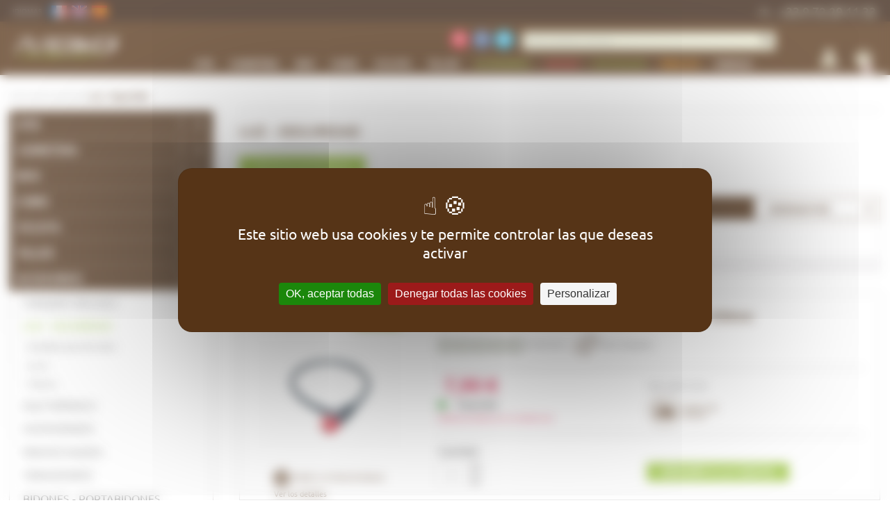

--- FILE ---
content_type: text/html; charset=UTF-8
request_url: https://www.purebike.es/accesorios/luz-seguridad/
body_size: 23936
content:
<!DOCTYPE html>
<!--[if lt IE 7]><html class="no-js lt-ie9 lt-ie8 lt-ie7" xml:lang="es" lang="es" dir="ltr"><![endif]-->
<!--[if IE 7]><html class="no-js lt-ie9 lt-ie8" xml:lang="es" lang="es" dir="ltr"><![endif]-->
<!--[if IE 8]><html class="no-js lt-ie9" xml:lang="es" lang="es" dir="ltr"><![endif]-->
<!--[if gt IE 8]><!--><html class="no-js" xml:lang="es" lang="es" dir="ltr"><!--<![endif]-->
	<head>
		<meta charset="utf-8">
		<title>Luz - Seguridad - Accesorios de MTB y material - Bicicleta MTB CARRETERA BMX -Purebike</title>
		<meta name="description" content="Venta  por internet accesorios y repuestos de bicicleta de carreras, BTT, BMX, materiales por el piloto" />
		<meta name="keywords" content="" />
		<meta name="viewport" content="width=device-width, maximum-scale=1.0, minimum-scale=1.0, user-scalable=no">

		<link rel="canonical" href="https://www.purebike.es/accesorios/luz-seguridad/"/>
		
		<link rel="manifest" href="/manifest.json">
		<meta name="mobile-web-app-capable" content="yes">
		<meta name="apple-mobile-web-app-capable" content="yes">
		<meta name="application-name" content="Purebike">
		<meta name="apple-mobile-web-app-title" content="Purebike">
		<meta name="theme-color" content="#372011">
		<meta name="msapplication-navbutton-color" content="#372011">
		<meta name="apple-mobile-web-app-status-bar-style" content="black-translucent">
		<meta name="msapplication-starturl" content="/">
		<meta name="msvalidate.01" content="83F1C36DACF33B42A7FDD56C7DD3739D">
		<meta name="google-site-verification" content="qoHgFoo-CF5qvhuBuyvTmtct1RbczDJjz2CWtzwLgFc" />
		<link rel="icon" href="/images/logo-purebike.png?12">
		<link rel="apple-touch-icon" href="/images/favicons/apple-touch-icon.png">


		
		<!-- Open Graph data -->
		<meta property="og:title" content="Purebike" />
		<meta property="og:description" content="" />
		<meta property="og:image" content="https://www.purebike.es/images/logo-purebike.png?12" />
		<meta property="og:type" content="website" />
		<meta property="og:url" content="https://www.purebike.es" />
		<meta property="og:site_name" content="Purebike" />

		<!-- Twitter Card data -->
		<meta name="twitter:title" content="Purebike">
		<meta name="twitter:description" content="">
		<!-- Twitter Summary card images must be at least 120x120px -->
		<meta name="twitter:image" content="https://www.purebike.es/images/logo-purebike.png?12">
		<meta name="twitter:card" content="summary">
		<meta name="twitter:site" content="@pure_bike">
		<meta name="facebook-domain-verification" content="qpylb04ndi14ux5tq45w33ju6c83xa" />
		<link rel="stylesheet" media="screen" href="/css/screen/default-prod.min.css?89">
		<link rel="stylesheet" media="print" href="/css/print/print.min.css?89">
				<link rel="shortcut icon" href="/favicon.ico?89">
		<!--[if lt IE 8]>
			<link rel="stylesheet" media="screen" href="/css/screen/ie7/ie7.css?89"/>
		<![endif]-->

		<script src="https://tarteaucitron.io/load.js?domain=www.purebike.es&uuid=432506855220793fdcec6ce159c4f889f808794c"></script>
					<script>
				
					</script>
									<script src="https://img.metaffiliation.com/u/18/p65249.js"></script>
				<script>
			var forms_rules = new Array();
			var forms_messages = new Array();
			var lang = 'es';
		</script>
				<link rel="alternate" hreflang="es-ES" href="https://www.purebike.es/" />
		<link rel="alternate" hreflang="fr-FR" href="https://www.purebike.fr/" />
		<link rel="alternate" hreflang="en-GB" href="https://www.pure-bike.co.uk/" />
	</head>
	<body class="page-catalog">

		<ul class="invisible">
			<li>
				<a href="#contenu">Ver más</a>
				<a href="#menu">Ir al menú</a>
				<a href="#recherche">Buscar</a>
			</li>
		</ul>
				<div id="header">
			<div class="row row-top">
				<div class="inner-width">
					<a href="#" class="col btn-menu-open"><span class="iconf-menu"></span><span class="txt">Menú</span></a>
					<div class="pbk-informations--holder">
											</div>
					<a href="/nous-contacter/?subject=contact" class="col phone"><span>Tel : </span><span class="phonenumber">+33 9 72 29 11 33</span></a>
					<form action="/rechercher/" class="col search" method="get" id="recherche">
						<div class="block social">
							<!-- div class="subtitle">Siguenos</div -->
							<ul>
								<li><a href="/newsletter/" class="iconf-newsletter" title="Recibir nuestras ofertas y rebajas"></a></li>
								<li><a target="_blank" href="https://www.facebook.com/pages/Pure-Bike/214543571850?fref=ts" class="iconf-facebook" title="Siguenos en Facebook"></a></li>
								<li><a target="_blank" href="https://twitter.com/pure_bike" class="iconf-twitter" title="Sigue nos en Twitter"></a></li>
								<!-- li><a href="#" class="iconf-google-plus" title="Siguenos en Google  "></a></li -->
							</ul>
						</div>

						<label for="q" class="sc-only">Buscar un producto, una marca ...</label>
						<div class="input-w">
							<input type="text" name="q" id="q" placeholder="Buscar un producto, una marca ..." />
							<div class="result-search"></div>
						</div>
						<a href="#" class="iconf-glass"></a>
					</form>

					<div class="col user">
						<a href="/connexion/" class="iconf-user"></a>
						<div class="block">
							<div class="head"><a href="/connexion/">Iniciar sesión</a></div>
							<div class="body">
								<ul>
									<li><a href="/mon-compte/commandes/" class="txt"><span>Seguir mí pedido</span><span class="iconf-arrow-right"></span></a></li>
									<li><a href="/nous-contacter/?subject=retractation" class="txt"><span>Devoluciones y garantías</span><span class="iconf-arrow-right"></span></a></li>
									<li><a href="/envios/" class="txt"><span>Entregas</span><span class="iconf-arrow-right"></span></a></li>
									<li><a href="/nous-contacter/?subject=contact" class="txt"><span>Contacta con nosotros</span><span class="iconf-arrow-right"></span></a></li>
																	</ul>
							</div>
						</div>
					</div>

					<div class="col cart">		<a href="/mon-panier/" class="iconf-cart">
			<span class="counter">0</span>
		</a>
		<div class="block">
			<div class="head"><a href="#">Mi cesta</a></div>
			<div class="body">
							<div class="line summary">
					<div class="col lbl">Subtotal :</div><!--
				--><div class="col value"><div class="price public">0,00&nbsp;€</div></div>
				</div><div class="row actions">
					<a href="/mon-panier/" class="btn btn-green">Ver mi cesta</a>
					<p class="tiny">Más que 150,00&nbsp;€ antes el envío gratis</p>				</div>
			</div>
		</div>
	
	</div>				</div>
			</div>
			<div class="row row-menu">
				<div class="inner-width">
										<div class="col logo"><a href="/"><img src="/images/logo-purebike.png?12" alt="Purebike matériel vélo et VTT en ligne" width="223" height="75"></a></div>
					<a class="col btn-close"><span class="iconf-close"></span></a>
					<div class="col menu menu-hidden" id="menu-w">
						
									<div class="col lang">
										<span class="txt">Idiomas</span>
										<ul>
								<li><a href="https://www.purebike.fr" title="Francés" rel="alternate" hreflang="fr" class="picto-fr"></a></li><li><a href="https://www.pure-bike.co.uk" title="Ingles" rel="alternate" hreflang="en" class="picto-en"></a></li><li><a href="https://www.purebike.es" title="Español" rel="alternate" hreflang="es" class="picto-es"></a></li>
										</ul>
										<a href="#" class="icon icon-close">x</a>
									</div>
										<ul class="menu menu-main">
					<li class="lvl1">
			<a href="/es/mtb-f1/index.html"><span>MTB</span><span class="icon iconf-arrow-right"></span></a>

						<div class="submenu">
								<div class="col-menu">
									<a href="/es/mtb-f1/transmision-f80/index.html" class="subcat">Transmisión</a>

										<ul >
													<li>
								<a class="subcat2" href="/mtb/transmision/cassettes-pinones/">Cassettes - Piñones</a>
																		<ul class="last-child"><li><a  href="/es/mtb-f1/transmision-f80/cassettes-f84/index.html">Cassettes</a></li><li><a  href="/mtb/transmision/cassettes-pinones/pinones/">Piñones</a></li><li><a  href="/mtb/transmision/cassettes-pinones/repuestos/">Repuestos</a></li></ul>
																	</li>
													<li>
								<a class="subcat2" href="/es/mtb-f1/transmision-f80/cadenas-f85/index.html">Cadenas</a>
																		<ul class="last-child"><li><a  href="/mtb/transmision/cadenas/cadenas/">Cadenas</a></li><li><a  href="/mtb/transmision/cadenas/eslabones-de-cadena/">Eslabones de cadena</a></li></ul>
																	</li>
													<li>
								<a class="subcat2" href="/mtb/transmision/mandos-cambio/">Mandos cambio</a>
																		<ul class="last-child"><li><a  href="/es/mtb-f1/transmision-f80/mandos-de-cambio-delantero-f91/index.html">Mandos cambio delantero</a></li><li><a  href="/es/mtb-f1/transmision-f80/mandos-de-cambio-trasero-f92/index.html">Mandos cambio trasero</a></li><li><a  href="/mtb/transmision/mandos-cambio/repuestos/">Repuestos</a></li></ul>
																	</li>
													<li>
								<a  href="/es/mtb-f1/transmision-f80/cables-y-fundas-f83/index.html">Cables y fundas de cambio</a>
															</li>
													<li>
								<a class="subcat2" href="/mtb/transmision/desviadores/">Desviadores</a>
																		<ul class="last-child"><li><a  href="/es/mtb-f1/transmision-f80/cambios-traseros-f87/index.html">Cambios traseros</a></li><li><a  href="/mtb/transmision/desviadores/desviadores-delanteros/">Desviadores delanteros</a></li><li><a  href="/mtb/transmision/desviadores/rulinas-de-cambio/">Rulinas de cambio</a></li><li><a  href="/mtb/transmision/desviadores/repuestos/">Repuestos</a></li></ul>
																	</li>
													<li>
								<a  href="/es/mtb-f1/transmision-f80/grupos-f94/index.html">Grupos</a>
															</li>
													<li>
								<a class="subcat2" href="/mtb/transmision/guia-cadenas/">Guia Cadenas</a>
																		<ul class="last-child"><li><a  href="/mtb/transmision/guia-cadenas/guia-cadenas/">Guia Cadenas</a></li><li><a  href="/mtb/transmision/guia-cadenas/repuestos/">Repuestos</a></li></ul>
																	</li>
													<li>
								<a class="subcat2" href="/mtb/transmision/bielas-pedalieres-platos/">Bielas - Pedalieres - Platos</a>
																		<ul class="last-child"><li><a  href="/es/mtb-f1/transmision-f80/pedalieres-rodamientos-f82/index.html">Pedalieres / Rodamientos</a></li><li><a  href="/mtb/transmision/bielas-pedalieres-platos/bielas/">Bielas</a></li><li><a  href="/mtb/transmision/bielas-pedalieres-platos/conjuntos-platos-y-bielas/">Conjuntos platos y bielas</a></li><li><a  href="/es/mtb-f1/transmision-f80/platos-f89/index.html">Platos</a></li><li><a  href="/es/mtb-f1/transmision-f80/bashguards-f90/index.html">Protectores platos</a></li><li><a  href="/mtb/transmision/bielas-pedalieres-platos/repuestos/">Repuestos</a></li></ul>
																	</li>
											</ul>
									</div><div class="col-menu">					<a href="/es/mtb-f1/frenos-f13/index.html" class="subcat">Frenos</a>

										<ul >
													<li>
								<a class="subcat2" href="/mtb/frenos/frenos-de-disco/">Frenos de disco</a>
																		<ul class="last-child"><li><a  href="/es/mtb-f1/frenos-f13/frenos-de-disco-delanteros-f18/index.html">Frenos de disco delanteros</a></li><li><a  href="/mtb/frenos/frenos-de-disco/frenos-de-disco-traseros/">Frenos de disco traseros</a></li><li><a  href="/es/mtb-f1/frenos-f13/juegos-de-frenos-de-disco-f20/index.html">Parejas de frenos de disco</a></li><li><a  href="/es/mtb-f1/frenos-f13/adaptadores-f15/index.html">Adaptadores</a></li><li><a  href="/es/mtb-f1/frenos-f13/discos-f17/index.html">Discos</a></li><li><a  href="/mtb/frenos/frenos-de-disco/latiguillos/">Latiguillos</a></li><li><a  href="/es/mtb-f1/frenos-f13/pastillas-de-frenos-f22/index.html">Pastillas de freno</a></li><li><a  href="/mtb/frenos/frenos-de-disco/repuestos/">Repuestos</a></li></ul>
																	</li>
													<li>
								<a class="subcat2" href="/es/mtb-f1/frenos-f13/freno-v-brake-f200/index.html">Frenos de llanta</a>
																		<ul class="last-child"><li><a  href="/mtb/frenos/frenos-de-llanta/frenos-de-llanta-delanteros/">Frenos de llanta delanteros</a></li><li><a  href="/mtb/frenos/frenos-de-llanta/frenos-de-llanta-traseros/">Frenos de llanta traseros</a></li><li><a  href="/es/mtb-f1/frenos-f13/patines-de-freno-f23/index.html">Zapatas de freno</a></li><li><a  href="/mtb/frenos/frenos-de-llanta/cables-y-fundas-de-freno/">Cables y fundas de freno</a></li><li><a  href="/mtb/frenos/frenos-de-llanta/manetas-de-freno/">Manetas de freno</a></li><li><a  href="/mtb/frenos/frenos-de-llanta/repuestos/">Repuestos</a></li></ul>
																	</li>
													<li>
								<a  href="/es/mtb-f1/frenos-f13/sangrado-f24/index.html">Sangrado y repuestos</a>
															</li>
											</ul>
														<a href="/es/mtb-f1/suspensiones-f70/index.html" class="subcat">Suspensiones</a>

										<ul >
													<li>
								<a class="subcat2" href="/mtb/suspensiones/amortiguadores/">Amortiguadores</a>
																		<ul class="last-child"><li><a  href="/es/mtb-f1/suspensiones-f70/amortiguadores-f76/index.html">Amortiguadores</a></li><li><a  href="/mtb/suspensiones/amortiguadores/kits-retenes/">Kits retenes</a></li><li><a  href="/mtb/suspensiones/amortiguadores/repuestos/">Repuestos</a></li></ul>
																	</li>
													<li>
								<a class="subcat2" href="/mtb/suspensiones/horquillas/">Horquillas</a>
																		<ul class="last-child"><li><a  href="/mtb/suspensiones/horquillas/horquillas/">Horquillas</a></li><li><a  href="/mtb/suspensiones/horquillas/kits-retenes/">Kits retenes</a></li><li><a  href="/mtb/suspensiones/horquillas/repuestos/">Repuestos</a></li></ul>
																	</li>
													<li>
								<a class="subcat2" href="/mtb/suspensiones/mantenimiento-y-aceites/">Mantenimiento y aceites</a>
																		<ul class="last-child"><li><a  href="/es/mtb-f1/suspensiones-f70/aceites-de-suspension-f74/index.html">Aceites de suspensión</a></li><li><a  href="/es/mtb-f1/suspensiones-f70/bombas-suspension-f73/index.html">Bombas de suspensión</a></li></ul>
																	</li>
											</ul>
									</div><div class="col-menu">					<a href="/es/mtb-f1/ruedas-f58/index.html" class="subcat">Ruedas</a>

										<ul >
													<li>
								<a  href="/es/mtb-f1/ruedas-f58/rueda-delantera-f63/index.html">Ruedas delanteras</a>
															</li>
													<li>
								<a  href="/es/mtb-f1/ruedas-f58/ruedas-traseras-f64/index.html">Ruedas traseras</a>
															</li>
													<li>
								<a  href="/es/mtb-f1/ruedas-f58/juegos-de-ruedas-f65/index.html">Parejas de ruedas</a>
															</li>
													<li>
								<a class="subcat2" href="/es/mtb-f1/ruedas-f58/bujes-y-partes-f62/index.html">Bujes y accesorios</a>
																		<ul class="last-child"><li><a  href="/mtb/ruedas/bujes-y-accesorios/bujes/">Bujes</a></li><li><a  href="/mtb/ruedas/bujes-y-accesorios/nucleos/">Núcleos</a></li><li><a  href="/mtb/ruedas/bujes-y-accesorios/repuestos/">Repuestos</a></li></ul>
																	</li>
													<li>
								<a  href="/es/mtb-f1/ruedas-f58/llantas-f60/index.html">Llantas</a>
															</li>
													<li>
								<a  href="/es/mtb-f1/ruedas-f58/radios-f61/index.html">Radios</a>
															</li>
													<li>
								<a  href="/es/mtb-f1/ruedas-f58/accesorios-tubeless-f59/index.html">Accesorios tubeless</a>
															</li>
													<li>
								<a  href="/es/mtb-f1/ruedas-f58/cierres-ejes-f69/index.html">Cierres rápidos y ejes</a>
															</li>
											</ul>
														<a href="/es/mtb-f1/cubiertas-y-camaras-f51/index.html" class="subcat">Cubiertas y camaras</a>

										<ul >
													<li>
								<a class="subcat2" href="/mtb/cubiertas-y-camaras/cubiertas/">Cubiertas</a>
																		<ul class="last-child"><li><a  href="/mtb/cubiertas-y-camaras/cubiertas/cubiertas-tubetype/">Cubiertas tubetype</a></li><li><a  href="/mtb/cubiertas-y-camaras/cubiertas/cubiertas-tubeless/">Cubiertas tubeless</a></li><li><a  href="/es/mtb-f1/cubiertas-y-camaras-f51/cubiertas-tubeless-ready-f56/index.html">Cubiertas tubeless ready</a></li></ul>
																	</li>
													<li>
								<a  href="/es/mtb-f1/cubiertas-y-camaras-f51/camaras-f53/index.html">Camaras</a>
															</li>
													<li>
								<a  href="/es/mtb-f1/cubiertas-y-camaras-f51/liquidos-tubeless-y-parches-f52/index.html">Sellantes y reparación</a>
															</li>
											</ul>
									</div><div class="col-menu">					<a href="/es/mtb-f1/componentes-f26/index.html" class="subcat">Componentes</a>

										<ul >
													<li>
								<a  href="/mtb/componentes/manillares/">Manillares</a>
															</li>
													<li>
								<a  href="/es/mtb-f1/componentes-f26/abrazadera-tija-f27/index.html">Abrazaderas sillín</a>
															</li>
													<li>
								<a class="subcat2" href="/es/mtb-f1/componentes-f26/direcciones-f38/index.html">Direcciones</a>
																		<ul class="last-child"><li><a  href="/mtb/componentes/direcciones/cazoletas-superiores/">Cazoletas superiores</a></li><li><a  href="/mtb/componentes/direcciones/cazoletas-inferiores/">Cazoletas inferiores</a></li><li><a  href="/es/mtb-f1/componentes-f26/direcciones-f38/juegos-de-direccion-completos-f233/index.html">Direcciones completas</a></li><li><a  href="/mtb/componentes/direcciones/accesorios-de-direccion/">Accesorios de dirección</a></li><li><a  href="/mtb/componentes/direcciones/repuestos/">Repuestos</a></li></ul>
																	</li>
													<li>
								<a  href="/es/mtb-f1/componentes-f26/potencias-f45/index.html">Potencias</a>
															</li>
													<li>
								<a class="subcat2" href="/mtb/componentes/punos-tapones/">Puños - Tapones</a>
																		<ul class="last-child"><li><a  href="/mtb/componentes/punos-tapones/punos/">Puños</a></li><li><a  href="/mtb/componentes/punos-tapones/tapones-manillar/">Tapones manillar</a></li></ul>
																	</li>
													<li>
								<a class="subcat2" href="/es/mtb-f1/componentes-f26/pedales-f39/index.html">Pedales</a>
																		<ul class="last-child"><li><a  href="/mtb/componentes/pedales/pedales-automaticos/">Pedales automáticos</a></li><li><a  href="/es/mtb-f1/componentes-f26/pedales-f39/pedales-plataforma-f41/index.html">Pedales de plataforma</a></li><li><a  href="/mtb/componentes/pedales/calas/">Calas</a></li><li><a  href="/mtb/componentes/pedales/repuestos/">Repuestos</a></li></ul>
																	</li>
													<li>
								<a  href="/es/mtb-f1/componentes-f26/sillines-f46/index.html">Sillines</a>
															</li>
													<li>
								<a class="subcat2" href="/es/mtb-f1/componentes-f26/tijas-f47/index.html">Tijas sillín</a>
																		<ul class="last-child"><li><a  href="/mtb/componentes/tijas-sillin/tijas-rigidas/">Tijas rigidas</a></li><li><a  href="/es/mtb-f1/componentes-f26/tijas-f47/tijas-telescopicas-f49/index.html">Tijas telescopicas</a></li><li><a  href="/mtb/componentes/tijas-sillin/repuestos/">Repuestos</a></li></ul>
																	</li>
											</ul>
									</div><div class="col-menu">					<a href="/mtb/bicicletas-completas/" class="subcat">Bicicletas completas</a>

										<ul >
													<li>
								<a  href="/catalogo//mtb/bicicletas-completas/bicicletas-de-equilibrio/">Bicicletas de equilibrio</a>
															</li>
													<li>
								<a  href="/catalogo//mtb/bicicletas-completas/btt-ninos/">BTT  niños</a>
															</li>
													<li>
								<a  href="/mtb/bicicletas-completas/btt-rigidas/">BTT rigidas</a>
															</li>
													<li>
								<a  href="/mtb/bicicletas-completas/btt-doble-suspension/">BTT doble suspensión</a>
															</li>
													<li>
								<a  href="/mtb/bicicletas-completas/btt-electrica/">BTT eléctrica</a>
															</li>
											</ul>
														<a href="/es/mtb-f1/cuadros-f2/index.html" class="subcat">Cuadros</a>

										<ul >
													<li>
								<a  href="/mtb/cuadros/patillas-cambio/">Patillas cambio</a>
															</li>
													<li>
								<a  href="/mtb/cuadros/repuestos/">Repuestos</a>
															</li>
											</ul>
													</div>

				<div class="insite-banners"><a href="https://www.purebike.es/mtb/bicicletas-completas/btt-doble-suspension/?orderBy=price-asc&amp;brand%5B%5D=38815" class="insite-banner"><img src="https://purebike-media.riashop.app/banners/decouvrez-les-nouveaux-vtt-1.png" alt="Découvrez les nouveaux VTT ORBEA 2026, vendus chez Purebike" width="427" height="110"></a><a href="https://www.purebike.es/horquilla-podium-factory-grip-x2" class="insite-banner"><img src="https://purebike-media.riashop.app/banners/decouvrez-la-fourche-inversee-2.png" alt="Découvrez la fourche inversée Podium Factory Grop X2 signée FOX RACING SHOX chez purebike" width="427" height="110"></a><a href="https://www.purebike.es/groupe-eagle-90-t-type-1x12v-avec-pedalier-dub-wide-32t" class="insite-banner"><img src="https://purebike-media.riashop.app/banners/le-groupe-eagle-90-t-type-1x12v--1.png" alt="Le groupe Eagle 90 T-Type 1x12v avec pédalier dub wide 32T 2025 est en promo chez purebike" width="427" height="110"></a></div>			</div>
					</li>
					<li class="lvl1">
			<a href="/accesorios-para-bicicleta-de-carretera"><span>Carretera</span><span class="icon iconf-arrow-right"></span></a>

						<div class="submenu">
								<div class="col-menu">
									<a href="/transmision-bicicleta-carretera" class="subcat">Transmisión</a>

										<ul >
													<li>
								<a class="subcat2" href="/carretera/transmision/cassettes/">Cassettes</a>
																		<ul class="last-child"><li><a  href="/catalogo//carretera/transmision/cassettes/cassettes-para-bicicleta-carretera/">Cassettes para bicicleta carretera</a></li></ul>
																	</li>
													<li>
								<a class="subcat2" href="/carretera/transmision/cadenas/">Cadenas</a>
																		<ul class="last-child"><li><a  href="/es/carretera-f5/transmision-f177/cadenas-f181/index.html">Cadenas para bicicleta carretera</a></li><li><a  href="/catalogo//carretera/transmision/cadenas/eslabones-de-cadena-para-bicicleta-carretera/">Eslabones de cadena para bicicleta carretera</a></li></ul>
																	</li>
													<li>
								<a  href="/catalogo//carretera/transmision/guia-cadenas/">Guía cadenas</a>
															</li>
													<li>
								<a  href="/carretera/transmision/cables-y-fundas-de-cambio/">Cables y fundas de cambio</a>
															</li>
													<li>
								<a class="subcat2" href="/carretera/transmision/desviadores/">Desviadores</a>
																		<ul class="last-child"><li><a  href="/catalogo//carretera/transmision/desviadores/rulinas-de-cambio-para-bicicleta-carretera/">Rulinas de cambio para bicicleta carretera</a></li><li><a  href="/catalogo//carretera/transmision/desviadores/repuestos-para-desviadores-de-bicicleta-carretera/">Repuestos para desviadores de bicicleta carretera</a></li></ul>
																	</li>
													<li>
								<a class="subcat2" href="/carretera/transmision/bielas-pedalieres-platos/">Bielas - Pedalieres - Platos</a>
																		<ul class="last-child"><li><a  href="/catalogo//carretera/transmision/bielas-pedalieres-platos/pedalieres-rodamientos-para-bicicleta-carretera/">Pedalieres / Rodamientos para bicicleta carretera</a></li><li><a  href="/catalogo//carretera/transmision/bielas-pedalieres-platos/platos-para-bicicleta-carretera/">Platos para bicicleta carretera</a></li><li><a  href="/catalogo//carretera/transmision/bielas-pedalieres-platos/repuestos-para-bielas-ejes-de-pedalier-y-platos-de-bicicleta-carretera/">Repuestos para bielas, ejes de pedalier y platos de bicicleta carretera</a></li></ul>
																	</li>
											</ul>
									</div><div class="col-menu">					<a href="/es/carretera-f5/frenos-f191/index.html" class="subcat">Frenos</a>

										<ul >
													<li>
								<a class="subcat2" href="/carretera/frenos/frenos-de-disco/">Frenos de disco</a>
																		<ul class="last-child"><li><a  href="/carretera/frenos/frenos-de-disco/frenos-de-disco-delanteros/">Frenos de disco delanteros</a></li><li><a  href="/carretera/frenos/frenos-de-disco/frenos-de-disco-traseros/">Frenos de disco traseros</a></li><li><a  href="/carretera/frenos/frenos-de-disco/adaptadores/">Adaptadores</a></li><li><a  href="/carretera/frenos/frenos-de-disco/discos/">Discos</a></li><li><a  href="/carretera/frenos/frenos-de-disco/latiguillos/">Latiguillos</a></li><li><a  href="/carretera/frenos/frenos-de-disco/pastillas-de-freno/">Pastillas de freno</a></li><li><a  href="/carretera/frenos/frenos-de-disco/repuestos/">Repuestos</a></li></ul>
																	</li>
													<li>
								<a class="subcat2" href="/carretera/frenos/frenos-de-llanta/">Frenos de llanta</a>
																		<ul class="last-child"><li><a  href="/carretera/frenos/frenos-de-llanta/zapatas-de-freno/">Zapatas de freno</a></li><li><a  href="/carretera/frenos/frenos-de-llanta/cables-y-fundas-de-freno/">Cables y fundas de freno</a></li></ul>
																	</li>
													<li>
								<a  href="/carretera/frenos/sangrado-y-repuestos/">Sangrado y repuestos</a>
															</li>
											</ul>
									</div><div class="col-menu">					<a href="/carretera/ruedas/" class="subcat">Ruedas</a>

										<ul >
													<li>
								<a  href="/carretera/ruedas/ruedas-delanteras/">Ruedas delanteras</a>
															</li>
													<li>
								<a  href="/carretera/ruedas/ruedas-traseras/">Ruedas traseras</a>
															</li>
													<li>
								<a  href="/carretera/ruedas/pareja-de-ruedas/">Pareja de ruedas</a>
															</li>
													<li>
								<a  href="/carretera/ruedas/bujes-y-accesorios/">Bujes y accesorios</a>
															</li>
													<li>
								<a  href="/carretera/ruedas/radios/">Radios</a>
															</li>
													<li>
								<a  href="/carretera/ruedas/accesorios-tubeless/">Accesorios tubeless</a>
															</li>
													<li>
								<a  href="/carretera/ruedas/cierres-rapidos-y-ejes/">Cierres rápidos y ejes</a>
															</li>
											</ul>
														<a href="/es/carretera-f5/cubiertas-y-camaras-f186/index.html" class="subcat">Cubiertas y camaras</a>

										<ul >
													<li>
								<a class="subcat2" href="/carretera/cubiertas-y-camaras/cubiertas/">Cubiertas</a>
																		<ul class="last-child"><li><a  href="/carretera/cubiertas-y-camaras/cubiertas/cubiertas-tubetype/">Cubiertas tubetype</a></li><li><a  href="/carretera/cubiertas-y-camaras/cubiertas/cubiertas-tubeless-ready/">Cubiertas tubeless ready</a></li></ul>
																	</li>
													<li>
								<a  href="/carretera/cubiertas-y-camaras/camaras/">Camaras</a>
															</li>
													<li>
								<a  href="/carretera/cubiertas-y-camaras/sellantes-y-reparacion/">Sellantes y reparación</a>
															</li>
											</ul>
									</div><div class="col-menu">					<a href="/piezas-componentes-bicicleta-de-carretera" class="subcat">Componentes</a>

										<ul >
													<li>
								<a class="subcat2" href="/carretera/componentes/cintas-tapones/">Cintas - Tapones</a>
																		<ul class="last-child"><li><a  href="/carretera/componentes/cintas-tapones/cintas/">Cintas</a></li></ul>
																	</li>
													<li>
								<a class="subcat2" href="/carretera/direcciones-bicicleta">Direcciones</a>
																		<ul class="last-child"><li><a  href="/carretera/componentes/direcciones/cazoletas-superiores/">Cazoletas superiores</a></li></ul>
																	</li>
													<li>
								<a  href="/sillines-bicicleta-carretera">Sillines</a>
															</li>
													<li>
								<a  href="/abrazaderas-tija-sillin-carretera">Abrazaderas sillín</a>
															</li>
													<li>
								<a class="subcat2" href="/carretera/componentes/pedales/">Pedales</a>
																		<ul class="last-child"><li><a  href="/carretera/componentes/pedales/pedales-automaticos/">Pedales Automáticos</a></li><li><a  href="/carretera/componentes/pedales/calas/">Calas</a></li><li><a  href="/carretera/componentes/pedales/repuestos/">Repuestos</a></li></ul>
																	</li>
											</ul>
														<a href="/carretera/bicicletas-completas/" class="subcat">Bicicletas completas</a>

										<ul >
													<li>
								<a  href="/catalogo//carretera/bicicletas-completas/bicicletas-de-carretera-endurance/">Bicicletas de carretera - Endurance</a>
															</li>
													<li>
								<a  href="/catalogo//carretera/bicicletas-completas/bicicletas-de-carretera-gravel/">Bicicletas de carretera - Gravel</a>
															</li>
													<li>
								<a  href="/catalogo//carretera/bicicletas-completas/bicicletas-de-carretera-racing/">Bicicletas de carretera - Racing</a>
															</li>
											</ul>
													</div>

				<div class="insite-banners"><a href="https://www.purebike.es/marques/sidi" class="insite-banner"><img src="https://purebike-media.riashop.app/banners/nouvelle-marque-de-chaussures-0.png" alt="Nouvelle marque de chaussures pour homme et femme SIDI" width="427" height="110"></a><a href="https://www.purebike.es/marcas/look-cycle" class="insite-banner"><img src="https://purebike-media.riashop.app/banners/nouvelle-marque-de-pedales-et-1.png" alt="Nouvelle marque de pédales et accessoires de pédales pour vélo LOOK Cycles" width="427" height="110"></a></div>			</div>
					</li>
					<li class="lvl1">
			<a href="/es/bmx-f7/index.html"><span>BMX</span><span class="icon iconf-arrow-right"></span></a>

						<div class="submenu">
								<div class="col-menu">
									<a href="/bmx/transmision/" class="subcat">Transmisión</a>

										<ul >
													<li>
								<a class="subcat2" href="/bmx/transmision/bielas-pedalieres-platos/">Bielas - Pedalieres - Platos</a>
																		<ul class="last-child"><li><a  href="/bmx/transmision/bielas-pedalieres-platos/platos/">Platos</a></li></ul>
																	</li>
											</ul>
														<a href="/bmx/frenos/" class="subcat">Frenos</a>

										<ul >
													<li>
								<a  href="/bmx/frenos/frenos-delantero/">Frenos delantero</a>
															</li>
													<li>
								<a  href="/bmx/frenos/frenos-traseros/">Frenos traseros</a>
															</li>
													<li>
								<a  href="/bmx/frenos/parejas-de-frenos/">Parejas de frenos</a>
															</li>
											</ul>
														<a href="/es/bmx-f7/cubiertas-y-camaras-f206/index.html" class="subcat">Cubiertas y camaras</a>

										<ul >
													<li>
								<a  href="/bmx/cubiertas-y-camaras/cubiertas/">Cubiertas</a>
															</li>
													<li>
								<a  href="/bmx/cubiertas-y-camaras/camaras/">Camaras</a>
															</li>
											</ul>
														<a href="/bmx/componentes/" class="subcat">Componentes</a>

										<ul >
													<li>
								<a class="subcat2" href="/bmx/componentes/pedales/">Pedales</a>
																		<ul class="last-child"><li><a  href="/bmx/componentes/pedales/pedales-de-plataforma/">Pedales de plataforma</a></li></ul>
																	</li>
											</ul>
													</div>

				<div class="insite-banners"><a href="https://www.purebike.es/marques/deity" class="insite-banner"><img src="https://purebike-media.riashop.app/banners/decouvrez-la-marque-deity-1.png" alt="Découvrez la marque Deity, spécialiste des accessoires VTT et BMX" width="427" height="110"></a></div>			</div>
					</li>
					<li class="lvl1">
			<a href="/e-bike/"><span>E-Bike</span><span class="icon iconf-arrow-right"></span></a>

						<div class="submenu">
								<div class="col-menu">
									<a href="/e-bike/transmision/" class="subcat">Transmisión</a>

										<ul >
													<li>
								<a class="subcat2" href="/e-bike/transmision/cassettes/">Cassettes</a>
																		<ul class="last-child"><li><a  href="/catalogo//e-bike/transmision/cassettes/cassettes-para-e-bike/">Cassettes para e-bike</a></li><li><a  href="/catalogo//e-bike/transmision/cassettes/piezas-de-repuesto-para-cassettes-de-bicicletas-electricas/">Piezas de repuesto para cassettes de bicicletas eléctricas</a></li></ul>
																	</li>
													<li>
								<a class="subcat2" href="/e-bike/transmision/cadenas/">Cadenas</a>
																		<ul class="last-child"><li><a  href="/catalogo//e-bike/transmision/cadenas/cadenas-e-bike/">Cadenas E-Bike</a></li><li><a  href="/e-bike/transmision/cadenas/eslabones-de-cadena/">Eslabones de cadena</a></li></ul>
																	</li>
													<li>
								<a  href="/catalogo//e-bike/transmision/mandos-cambio-e-bike/">Mandos Cambio E-Bike</a>
															</li>
													<li>
								<a  href="/catalogo//e-bike/transmision/grupos-e-bike/">Grupos E-Bike</a>
															</li>
													<li>
								<a  href="/catalogo//e-bike/transmision/pinones/">Piñones</a>
															</li>
													<li>
								<a class="subcat2" href="/catalogo//e-bike/transmision/bielas-y-platos-e-bike/">Bielas y Platos E-Bike</a>
																		<ul class="last-child"><li><a  href="/catalogo//e-bike/transmision/bielas-y-platos-e-bike/bielas-e-bike/">Bielas E-Bike</a></li><li><a  href="/catalogo//e-bike/transmision/bielas-y-platos-e-bike/repuestos-para-bielas-e-bike/">Repuestos para bielas E-Bike</a></li><li><a  href="/catalogo//e-bike/transmision/bielas-y-platos-e-bike/platos-e-bike/">Platos E-Bike</a></li></ul>
																	</li>
											</ul>
														<a href="/e-bike/suspensiones/" class="subcat">Suspensiones</a>

										<ul >
													<li>
								<a  href="/e-bike/suspensions/horquillas/">Horquillas</a>
															</li>
											</ul>
														<a href="/catalogo//e-bike/frenos-e-bike/" class="subcat">Frenos E-Bike</a>

										<ul >
													<li>
								<a class="subcat2" href="/catalogo//e-bike/frenos-e-bike/frenos-de-disco-e-bike/">Frenos de disco E-Bike</a>
																		<ul class="last-child"><li><a  href="/catalogo//e-bike/frenos-e-bike/frenos-de-disco-e-bike/frenos-de-disco-e-bike-delanteros/">Frenos de disco E-Bike delanteros</a></li><li><a  href="/catalogo//e-bike/frenos-e-bike/frenos-de-disco-e-bike/frenos-de-disco-e-bike-traseros/">Frenos de disco E-Bike traseros</a></li><li><a  href="/catalogo//e-bike/frenos-e-bike/frenos-de-disco-e-bike/parejas-de-frenos-de-disco-e-bike/">Parejas de frenos de disco E-Bike</a></li><li><a  href="/catalogo//e-bike/frenos-e-bike/frenos-de-disco-e-bike/discos-e-bike/">Discos E-Bike</a></li><li><a  href="/catalogo//e-bike/frenos-e-bike/frenos-de-disco-e-bike/pastillas-de-freno-para-e-bike/">Pastillas de freno para E-Bike</a></li></ul>
																	</li>
											</ul>
														<a href="/e-bike/ruedas-e-bike/" class="subcat">Ruedas E-Bike</a>

										<ul >
													<li>
								<a  href="/e-bike/ruedas-e-bike/parejas-de-ruedas-e-bike/">Parejas de ruedas E-Bike</a>
															</li>
													<li>
								<a  href="/e-bike/ruedas-e-bike/ruedas-traseras-e-bike/">Ruedas traseras E-Bike</a>
															</li>
													<li>
								<a  href="/e-bike/ruedas-e-bike/ruedas-delanteras-e-bike/">Ruedas delanteras E-Bike</a>
															</li>
											</ul>
														<a href="/e-bike/cubiertas-y-camaras-e-bike/" class="subcat">Cubiertas y Cámaras E-Bike</a>

										<ul >
													<li>
								<a class="subcat2" href="/e-bike/cubiertas-y-camaras-e-bike/cubiertas-e-bike/">Cubiertas E-Bike</a>
																		<ul class="last-child"><li><a  href="/e-bike/cubiertas-y-camaras-e-bike/cubiertas-e-bike/cubiertas-tubetype-e-bike/">Cubiertas tubetype E-Bike</a></li><li><a  href="/e-bike/cubiertas-y-camaras-e-bike/cubiertas-e-bike/cubiertas-tubeless-ready-e-bike/">Cubiertas tubeless ready E-Bike</a></li></ul>
																	</li>
											</ul>
									</div><div class="col-menu">					<a href="/e-bike/bicicletas-electricas/" class="subcat">Bicicletas Electricas</a>

										<ul >
													<li>
								<a  href="/catalogo//e-bike/bicicletas-electricas/gravel-electricas/">Gravel Electricas</a>
															</li>
													<li>
								<a  href="/catalogo//e-bike/bicicletas-electricas/carretera-electrica/">Carretera Electrica</a>
															</li>
													<li>
								<a  href="/catalogo//e-bike/bicicletas-electricas/urbano/">Urbano</a>
															</li>
													<li>
								<a  href="/e-bike/bicicletas-electricas/btt-electricas/">BTT Electricas</a>
															</li>
											</ul>
														<a href="/catalogo//e-bike/sensores-e-bike/" class="subcat">Sensores E-Bike</a>

										<ul >
													<li>
								<a  href="/catalogo//e-bike/sensores-e-bike/imanes/">Imanes</a>
															</li>
											</ul>
														<a href="/e-bike/pantallas/" class="subcat">Pantallas</a>

										<ul >
													<li>
								<a  href="/catalogo//e-bike/pantallas/pantallas/">Pantallas</a>
															</li>
													<li>
								<a  href="/catalogo//e-bike/pantallas/soportes-de-pantalla-y-repuestos/">Soportes de pantalla y repuestos</a>
															</li>
											</ul>
														<a href="/catalogo//e-bike/baterias/" class="subcat">Baterías</a>

										<ul >
													<li>
								<a  href="/catalogo//e-bike/baterias/baterias/">Baterías</a>
															</li>
													<li>
								<a  href="/catalogo//e-bike/baterias/cargadores-de-bateria/">Cargadores de batería</a>
															</li>
													<li>
								<a  href="/catalogo//e-bike/baterias/extenders-de-bateria/">Extenders de batería</a>
															</li>
											</ul>
														<a href="/catalogo//e-bike/cuadros-e-bike/" class="subcat">Cuadros E-Bike</a>

										<ul >
													<li>
								<a  href="/catalogo//e-bike/cuadros-e-bike/repuestos-cuadros-e-bike/">Repuestos cuadros E-Bike</a>
															</li>
											</ul>
														<a href="/catalogo//e-bike/motores/" class="subcat">Motores</a>

										<ul >
													<li>
								<a  href="/catalogo//e-bike/motores/repuestos-motores/">Repuestos motores</a>
															</li>
											</ul>
														<a href="/catalogo//e-bike/remotos/" class="subcat">Remotos</a>

														<a href="/catalogo//e-bike/cables-electricos/" class="subcat">Cables eléctricos</a>

													</div>

				<div class="insite-banners"><a href="https://www.purebike.es/e-bike/bicicletas-electricas/btt-electricas/" class="insite-banner"><img src="https://purebike-media.riashop.app/banners/retrouvez-toute-la-gamme-des-1.png" alt="Retrouvez toute la gamme des VTT électriques vendus chez Purebike" width="427" height="110"></a><a href="https://www.purebike.es/catalogo//e-bike/bicicletas-electricas/urbano/" class="insite-banner"><img src="https://purebike-media.riashop.app/banners/decouvrez-les-velos-urbains-1.png" alt="Découvrez les vélos urbains électriques avec la marque O2feel vendue chez Purebike" width="427" height="110"></a><a href="https://www.purebike.es/e-bike/bicicletas-electricas/btt-electricas/?brand%5B%5D=4977" class="insite-banner"><img src="https://purebike-media.riashop.app/banners/decouvrez-les-vtt-electriques-1.png" alt="Découvrez les vtt électriques de la marque emblématiques MONDRAKER, vendue chez Purebike" width="427" height="110"></a></div>			</div>
					</li>
					<li class="lvl1">
			<a href="/es/ciclista-f96/index.html"><span>Ciclista</span><span class="icon iconf-arrow-right"></span></a>

						<div class="submenu">
								<div class="col-menu">
									<a href="/es/ciclista-f96/cascos-f97/index.html" class="subcat">Cascos</a>

										<ul >
													<li>
								<a  href="/es/ciclista-f96/cascos-f97/cascos-abiertos-f99/index.html">Cascos abiertos</a>
															</li>
													<li>
								<a  href="/es/ciclista-f96/cascos-f97/cascos-integrales-f98/index.html">Cascos integrales</a>
															</li>
													<li>
								<a  href="/ciclista/cascos/repuestos/">Repuestos</a>
															</li>
											</ul>
														<a href="/es/ciclista-f96/protecciones-f104/index.html" class="subcat">Protecciones</a>

										<ul >
													<li>
								<a  href="/es/ciclista-f96/protecciones-f104/coderas-f105/index.html">Coderas</a>
															</li>
													<li>
								<a  href="/es/ciclista-f96/protecciones-f104/guantes-f106/index.html">Guantes</a>
															</li>
													<li>
								<a  href="/es/ciclista-f96/protecciones-f104/rodilleras-f108/index.html">Rodilleras</a>
															</li>
													<li>
								<a  href="/ciclista/protecciones/petos-y-espalderas/">Petos y espalderas</a>
															</li>
													<li>
								<a class="subcat2" href="/ciclista/protecciones/mascaras-gafas/">Mascaras - Gafas</a>
																		<ul class="last-child"><li><a  href="/ciclista/protecciones/mascaras-gafas/mascaras/">Mascaras</a></li><li><a  href="/ciclista/protecciones/mascaras-gafas/gafas/">Gafas</a></li><li><a  href="/ciclista/protecciones/mascaras-gafas/repuestos/">Repuestos</a></li></ul>
																	</li>
													<li>
								<a  href="/ciclista/protecciones/collarines/">Collarines</a>
															</li>
													<li>
								<a  href="/es/ciclista-f96/protecciones-f104/protecciones-de-tobillos-f112/index.html">Tobilleras</a>
															</li>
													<li>
								<a  href="/ciclista/protecciones/pantalones-cortos-de-proteccion/">Pantalones cortos de protección</a>
															</li>
											</ul>
									</div><div class="col-menu">					<a href="/es/ciclista-f96/ropas-ciclismo-f133/index.html" class="subcat">Ropas de ciclismo</a>

										<ul >
													<li>
								<a  href="/es/ciclista-f96/ropas-ciclismo-f133/maillots-f135/index.html">Maillots</a>
															</li>
													<li>
								<a  href="/es/ciclista-f96/sportwsear-f126/pantones-cortos-f128/index.html">Pantalones cortos</a>
															</li>
													<li>
								<a  href="/es/ciclista-f96/ropas-ciclismo-f133/ropa-completa-f235/index.html">Trajes completas</a>
															</li>
													<li>
								<a  href="/es/ciclista-f96/ropas-ciclismo-f133/calcetines-f134/index.html">Calcetines</a>
															</li>
													<li>
								<a  href="/es/ciclista-f96/sportwsear-f126/pantalones-f131/index.html">Pantalones</a>
															</li>
													<li>
								<a  href="/es/ciclista-f96/sportwsear-f126/chaquetas-f132/index.html">Chaquetas</a>
															</li>
													<li>
								<a  href="/ciclista/ropas-de-ciclismo/culottes/">Culottes</a>
															</li>
											</ul>
														<a href="/es/ciclista-f96/zapatillas-f101/index.html" class="subcat">Zapatillas</a>

										<ul >
													<li>
								<a  href="/catalogo//ciclista/zapatillas/partes-y-accesorios/">Partes y accesorios</a>
															</li>
													<li>
								<a  href="/catalogo//ciclista/zapatillas/zapatillas-carretera/">Zapatillas Carretera</a>
															</li>
													<li>
								<a  href="/catalogo//ciclista/zapatillas/zapatillas-mtb/">Zapatillas MTB</a>
															</li>
											</ul>
									</div><div class="col-menu">					<a href="/es/ciclista-f96/sportwsear-f126/index.html" class="subcat">Ropa casual</a>

										<ul >
													<li>
								<a  href="/ciclista/ropa-casual/gorros-gorras-cinturas/">Gorros - Gorras - Cinturas</a>
															</li>
													<li>
								<a  href="/ciclista/ropa-casual/pantalones/">Pantalones</a>
															</li>
													<li>
								<a  href="/ciclista/ropa-casual/sudaderas/">Sudaderas</a>
															</li>
													<li>
								<a  href="/es/ciclista-f96/sportwsear-f126/camisetas-f127/index.html">Camisetas</a>
															</li>
													<li>
								<a  href="/ciclista/ropa-casual/chaquetas/">Chaquetas</a>
															</li>
											</ul>
									</div><div class="col-menu">					<a href="/ciclista/mochilas-bolsas/" class="subcat">Mochilas - Bolsas</a>

										<ul >
													<li>
								<a class="subcat2" href="/es/ciclista-f96/hidratacion-f116/mochilas-de-hidratacion-f117/index.html">Mochilas hidratación</a>
																		<ul class="last-child"><li><a  href="/ciclista/mochilas-bolsas/mochilas-hidratacion/mochilas-hidratacion/">Mochilas hidratación</a></li><li><a  href="/es/ciclista-f96/hidratacion-f116/repuestos-hidratacion-f118/index.html">Accesorios hidratación</a></li></ul>
																	</li>
													<li>
								<a  href="/ciclista/mochilas-bolsas/mochilas-protectoras/">Mochilas protectoras</a>
															</li>
													<li>
								<a  href="/ciclista/mochilas-bolsas/mochilas-viaje/">Mochilas viaje</a>
															</li>
													<li>
								<a  href="/ciclista/mochilas-bolsas/bolsas-bicicleta/">Bolsas bicicleta</a>
															</li>
													<li>
								<a  href="/ciclista/mochilas-bolsas/bolsas-sillin/">Bolsas sillín</a>
															</li>
											</ul>
									</div><div class="col-menu">					<a href="/es/ciclista-f96/nutricion-f121/index.html" class="subcat">Alimentación</a>

										<ul >
													<li>
								<a  href="/es/ciclista-f96/nutricion-f121/alimentos-f123/index.html">Comida</a>
															</li>
											</ul>
														<a href="/catalogo//ciclista/cuidado-del-cuerpo/" class="subcat">Cuidado del cuerpo</a>

														<a href="/catalogo//ciclista/bikefitting/" class="subcat">Bikefitting</a>

													</div>

				<div class="insite-banners"><a href="https://www.purebike.es/ciclista/mochilas-bolsas/mochilas-hidratacion/mochilas-hidratacion/?brand%5B%5D=4930" class="insite-banner"><img src="https://purebike-media.riashop.app/banners/decouvrez-les-nouveaux-sacs-0.png" alt="Découvrez les nouveaux sacs hydratations 2026 de la marque EVOC, vendus chez Purebike" width="427" height="110"></a><a href="https://www.purebike.es/marques/ride-concept" class="insite-banner"><img src="https://purebike-media.riashop.app/banners/la-marque-ride-concepts-1.png" alt="La marque Ride Concepts débarque chez Purebike et propose des chaussures VTT stylées" width="427" height="110"></a><a href="https://www.purebike.es/catalogo//ciclista/bikefitting/" class="insite-banner"><img src="https://purebike-media.riashop.app/banners/decouvrez-l-etude-posturale-1.png" alt="Découvrez l'étude posturale complète proposée chez Purebike et réalisée par nos soins" width="427" height="110"></a></div>			</div>
					</li>
					<li class="lvl1">
			<a href="/es/taller-f150/index.html"><span>Taller</span><span class="icon iconf-arrow-right"></span></a>

						<div class="submenu">
								<div class="col-menu">
									<a href="/es/taller-f150/mantenimiento-bicis-f156/index.html" class="subcat">Mantenimiento</a>

										<ul >
													<li>
								<a  href="/es/taller-f150/mantenimiento-bicis-f156/limpiadores-f158/index.html">Limpiadores</a>
															</li>
													<li>
								<a  href="/es/taller-f150/mantenimiento-bicis-f156/desengrasantes-f157/index.html">Desengrasantes</a>
															</li>
													<li>
								<a  href="/es/taller-f150/mantenimiento-bicis-f156/lubricantes-f159/index.html">Lubricantes</a>
															</li>
													<li>
								<a  href="/es/taller-f150/mantenimiento-bicis-f156/grasas-f160/index.html">Grasa</a>
															</li>
													<li>
								<a  href="/taller/mantenimiento/pasta-de-montaje/">Pasta de montaje</a>
															</li>
													<li>
								<a  href="/es/taller-f150/mantenimiento-bicis-f156/pulido-f161/index.html">Ceras</a>
															</li>
													<li>
								<a  href="/es/taller-f150/mantenimiento-bicis-f156/cepillos-f196/index.html">Cepillos</a>
															</li>
													<li>
								<a  href="/taller/mantenimiento/kits-de-limpieza/">Kits de limpieza</a>
															</li>
											</ul>
									</div><div class="col-menu">					<a href="/es/taller-f150/herramientas-f151/index.html" class="subcat">Herramientas</a>

										<ul >
													<li>
								<a  href="/es/taller-f150/herramientas-f151/herramientas-f152/index.html">Herramientas</a>
															</li>
													<li>
								<a  href="/es/taller-f150/herramientas-f151/bancos-de-trabajo-f153/index.html">Soportes taller</a>
															</li>
													<li>
								<a class="subcat2" href="/taller/herramientas/bombas/">Bombas</a>
																		<ul class="last-child"><li><a  href="/taller/herramientas/bombas/bombas-a-mano/">Bombas a mano</a></li><li><a  href="/taller/herramientas/bombas/bombas-taller/">Bombas taller</a></li><li><a  href="/taller/herramientas/bombas/bombas-de-suspension/">Bombas de suspensión</a></li><li><a  href="/es/taller-f150/recambios-f236/index.html">Repuestos</a></li></ul>
																	</li>
											</ul>
														<a href="/es/taller-f150/recambios-f236/rodamientos-f237/index.html" class="subcat">Rodamientos</a>

														<a href="/catalogo//taller/mantenimientos/" class="subcat">Mantenimientos</a>

										<ul >
													<li>
								<a  href="/catalogo//taller/mantenimientos/mantenimiento-amortiguadores/">Mantenimiento amortiguadores</a>
															</li>
													<li>
								<a  href="/catalogo//taller/mantenimientos/mantenimiento-horquillas/">Mantenimiento horquillas</a>
															</li>
											</ul>
														<a href="/catalogo//taller/tornilleria/" class="subcat">Tornilleria</a>

													</div>

				<div class="insite-banners"><a href="https://www.purebike.es/catalogo//taller/mantenimientos/" class="insite-banner"><img src="https://purebike-media.riashop.app/banners/homme-realisant-l-entretien-d-7.png" alt="Homme réalisant l'entretien d'accessoires FOX" width="427" height="110"></a><a href="https://www.purebike.es/muc-off-limpiador-para-bici-bike-cleaner" class="insite-banner"><img src="https://purebike-media.riashop.app/banners/promo-sur-le-nettoyant-pour-1.png" alt="Promo sur le nettoyant pour vélo Bike Cleaner de Muc-off disponible chez Purebike" width="427" height="110"></a></div>			</div>
					</li>
					<li class="lvl1 active">
			<a href="/es/accesorios-f140/index.html"><span>Accesorios</span><span class="icon iconf-arrow-down"></span></a>

						<div class="submenu">
								<div class="col-menu">
									<a href="/es/accesorios-f140/vale-regalos-f197/index.html" class="subcat">Cheques regalo</a>

														<a href="/accesorios/luz-seguridad/" class="subcat active">Luz - Seguridad</a>

										<ul class="active">
													<li>
								<a  href="/catalogo//accesorios/luz-seguridad/candados-para-bicicleta/">Candados para bicicleta</a>
															</li>
													<li>
								<a  href="/accesorios/luz-seguridad/luces/">Luces</a>
															</li>
													<li>
								<a  href="/accesorios/luz-seguridad/timbres/">Timbres</a>
															</li>
											</ul>
									</div><div class="col-menu">					<a href="/accesorios/electronico/" class="subcat">Electrónico</a>

										<ul >
													<li>
								<a  href="/es/accesorios-f140/electronica-f164/cuentakilometros-f165/index.html">Cuentakilómetros</a>
															</li>
													<li>
								<a  href="/es/accesorios-f140/electronica-f164/acesorios-electronicos-f169/index.html">Accesorios electrónicos</a>
															</li>
											</ul>
														<a href="/accesorios/multimedios/" class="subcat">Multimedios</a>

										<ul >
													<li>
								<a  href="/es/accesorios-f140/multimedia-f170/dvd-f171/index.html">DVD</a>
															</li>
													<li>
								<a  href="/es/accesorios-f140/multimedia-f170/libros-f172/index.html">Libros</a>
															</li>
											</ul>
									</div><div class="col-menu">					<a href="/accesorios/protecciones/" class="subcat">Protecciones</a>

										<ul >
													<li>
								<a  href="/es/accesorios-f140/guardabarros-f142/index.html">Guardabarros</a>
															</li>
													<li>
								<a  href="/accesorios/protecciones/protecciones-de-cuadro/">Protecciones de cuadro</a>
															</li>
													<li>
								<a  href="/accesorios/protecciones/protecciones-de-mano/">Protecciones de mano</a>
															</li>
											</ul>
														<a href="/es/accesorios-f140/viaje-f173/index.html" class="subcat">Transporte</a>

										<ul >
													<li>
								<a  href="/es/accesorios-f140/viaje-f173/portabicis-f176/index.html">Portabicicletas</a>
															</li>
													<li>
								<a  href="/accesorios/transporte/proteccion-para-transporte/">Protección para transporte</a>
															</li>
													<li>
								<a  href="/catalogo//accesorios/transporte/sillin-para-ninos/">Sillín para niños</a>
															</li>
											</ul>
									</div><div class="col-menu">					<a href="/accesorios/bidones-portabidones/" class="subcat">Bidones - Portabidones</a>

										<ul >
													<li>
								<a  href="/accesorios/bidones-portabidones/bidones/">Bidones</a>
															</li>
													<li>
								<a  href="/accesorios/bidones-portabidones/portabidones/">Portabidones</a>
															</li>
											</ul>
														<a href="/accesorios/pegatinas/" class="subcat">Pegatinas</a>

									</div><div class="col-menu">					<a href="/accesorios/goodies/" class="subcat">Goodies</a>

														<a href="/catalogo//accesorios/pata-cabra/" class="subcat">Pata Cabra</a>

										<ul >
													<li>
								<a  href="/catalogue/site-public/accessoires/supports/bequilles/">Béquilles</a>
															</li>
													<li>
								<a  href="/catalogo//accesorios/pata-cabra/rodillo-de-entrenamiento/">Rodillo de entrenamiento</a>
															</li>
													<li>
								<a  href="/catalogo//accesorios/pata-cabra/soportes-taller/">Soportes taller</a>
															</li>
											</ul>
													</div>

				<div class="insite-banners"><a href="https://www.purebike.es/marcas/fidlock" class="insite-banner"><img src="https://purebike-media.riashop.app/banners/decouvrez-la-marque-fidlock-1.png" alt="Découvrez la marque Fidlock spécialisée dans les accessoires de vélo vendue chez Purebike" width="427" height="110"></a><a href="https://www.purebike.es/marcas/evoc" class="insite-banner"><img src="https://purebike-media.riashop.app/banners/decouvrez-la-marque-d-1.png" alt="Découvrez la marque d'accessoires vélo et vtt EVOC disponible chez Purebike" width="427" height="110"></a><a href="https://www.purebike.es/portabicis-almada-work-e-xtra-led-2-bicis" class="insite-banner"><img src="https://purebike-media.riashop.app/banners/promo-sur-le-porte-velos-almada--1.jpg" alt="Promo sur le Porte vélos Almada Work-E Xtra de la marque XLV" width="427" height="110"></a></div>			</div>
					</li>
	<li class="lvl1 promo"><a href="/bons-plans/"><span>Outlet</span><span class="icon iconf-arrow-right"></span></a></li><li class="lvl1 new"><a href="/nouveautes/"><span>Novedades</span><span class="icon iconf-arrow-right"></span></a></li><li class="lvl1 special"><a href="/catalogo/ofertas-del-momento/rebajas/"><span>Rebajas</span><span class="icon iconf-arrow-right"></span></a></li>		
					<li class="lvl1 brands">
						<a href="/marques/">
							<span>Marcas</span><span class="icon iconf-arrow-right"></span>
						</a>
					</li>
				
					<li class="lvl1 customer">
						<a href="/mon-compte/">
							<span>Espacio cliente</span><span class="icon iconf-arrow-right"></span>
						</a>
					</li>
				
				<li class="lvl1 contact">
			<a href="/nous-contacter/">
				<div>Tel</div>
				<div class="phonenumber"><span class="phone"></span> +33 9 72 29 11 33</div>
			</a>
		</li>
	</ul>
						</div>
				</div>
			</div>
		</div>
				<div id="contenu">
<script type="text/javascript">
	window.ptag_params = {
		zone: "listing",
		categoryId: "50438",
		products: ["1620963", "1620961", "1620967"],
		customerId: "",
		siteType: "d",
		m_md5: ""
	};
</script>
<div class="row main">
	
			<div class="breadcrumb">
				<a href="/" title="Accueil">Inicio</a> &gt; <a href="/es/accesorios-f140/index.html">Accesorios</a> &gt; <span>Luz - Seguridad</span>
			</div>	<div class="col col-main">
		<h1 class="h2">Luz - Seguridad</h1>
		<div class="cms-content">
					</div>
									<div class="actions">
				<a href="#produits" class="btn btn-green btn-scroll">Ver todos los productos</a>
			</div>
						<div class="zone-ajax">
				<form class="box cat-filters" action="/catalogo/site-public/accesorios/luz-seguridad/" method="get">
			<div class="head">				<div class="align-right">
					<select id="select-orderBy" name="orderBy" class="selectmenu">
						<option value="">Ordenar por</option>
						<option value="price-asc"  >Precios más barratos</option>
						<option value="price-desc" >Precios más caros</option>
						<option value="note-desc"  >Opiniones de clientes</option>
					</select>
				</div>
			</div>

			<div class="body">
				<div class="list">
			<div class="filter">
				<a href="#" class="label">Ofertas del momento</a>
				<ul class="choices">
		
					<li>
						<label for="c-specials-new" class="checkbox">
							<input type="checkbox" name="specials[]" id="c-specials-new" value="new"   />
							<span class="label">Novedades</span>
						</label>
					</li>
			
				</ul>
			</div>
		
			<div class="filter">
				<a href="#" class="label">Categorias</a>
				<ul class="choices">
		
					<li>
						<label for="c-categories-225910" class="checkbox">
							<input type="checkbox" name="categories[]" id="c-categories-225910" value="225910"   />
							<span class="label">Candados para bicicleta</span>
						</label>
					</li>
			
					<li>
						<label for="c-categories-50439" class="checkbox">
							<input type="checkbox" name="categories[]" id="c-categories-50439" value="50439"   />
							<span class="label">Luces</span>
						</label>
					</li>
			
					<li>
						<label for="c-categories-50440" class="checkbox">
							<input type="checkbox" name="categories[]" id="c-categories-50440" value="50440"   />
							<span class="label">Timbres</span>
						</label>
					</li>
			
				</ul>
			</div>
		
			<div class="filter">
				<a href="#" class="label">Marcas</a>
				<ul class="choices">
		
					<li>
						<label for="c-brand-38758" class="checkbox">
							<input type="checkbox" name="brand[]" id="c-brand-38758" value="38758"   />
							<span class="label">Hornit</span>
						</label>
					</li>
			
					<li>
						<label for="c-brand-38795" class="checkbox">
							<input type="checkbox" name="brand[]" id="c-brand-38795" value="38795"   />
							<span class="label">Magicshine</span>
						</label>
					</li>
			
					<li>
						<label for="c-brand-4980" class="checkbox">
							<input type="checkbox" name="brand[]" id="c-brand-4980" value="4980"   />
							<span class="label">MSC</span>
						</label>
					</li>
			
					<li>
						<label for="c-brand-4989" class="checkbox">
							<input type="checkbox" name="brand[]" id="c-brand-4989" value="4989"   />
							<span class="label">OnGuard</span>
						</label>
					</li>
			
					<li>
						<label for="c-brand-4991" class="checkbox">
							<input type="checkbox" name="brand[]" id="c-brand-4991" value="4991"   />
							<span class="label">OnOff</span>
						</label>
					</li>
			
					<li>
						<label for="c-brand-38799" class="checkbox">
							<input type="checkbox" name="brand[]" id="c-brand-38799" value="38799"   />
							<span class="label">Qloc Security</span>
						</label>
					</li>
			
					<li>
						<label for="c-brand-38796" class="checkbox">
							<input type="checkbox" name="brand[]" id="c-brand-38796" value="38796"   />
							<span class="label">Ravemen</span>
						</label>
					</li>
			
				</ul>
			</div>
		</div>

				<div class="chosen-list"></div>
			</div>
		</form>
		<div class="list-cat-prd" id="produits">	<div class="cat-prd">
		<a href="/antirrobo-de-cable-con-llave-12-650mm" class="prd">
						<div class="prd-brand"><img  class="" src="https://purebike-media.riashop.app/images/75x28/442690.jpg" alt="Qloc Security" width="75" height="28"   data-src="https://purebike-media.riashop.app/images/75x28/442690.jpg"/></div>
										<div class="sticker new">Nuevo</div>
						<img  class="" src="https://purebike-media.riashop.app/images/270x190/442709.jpg" alt="Qloc Security Antirrobo de cable con llave Ø12 - 650mm" width="270" height="190"   data-src="https://purebike-media.riashop.app/images/270x190/442709.jpg"/>		</a>
		<div class="meta">
			<a href="/antirrobo-de-cable-con-llave-12-650mm" class="title">Qloc Security Antirrobo de cable con llave Ø12 - 650mm</a>
			<div class="reviews">
				<span class="reviews-span"><a class="btn-scroll txt" href="/antirrobo-de-cable-con-llave-12-650mm#avis">
	<span class="picto-star-disabled"></span><span class="picto-star-disabled"></span><span class="picto-star-disabled"></span><span class="picto-star-disabled"></span><span class="picto-star-disabled"></span>
			
	<span itemprop="ratingCount">0</span> Opiniones</a>
		</span>
					<a href="/antirrobo-de-cable-con-llave-12-650mm#questions" class="btn-scroll anchor-questions"><span class="picto-discuss-issue"></span> Hacer pregunta</a>			</div>
			<ul class="links">
				<li><a href="#" data-prd-id="1620963" class="add-bookmarks book-1620963"><span class="iconf-heart"></span><span class="txt">Añadir a mi lista de deseos</span></a></li>
				<li><a href="/antirrobo-de-cable-con-llave-12-650mm">Ver los detalles</a></li>
			</ul>

			<div class="infos">
				<div class="col col-price">
															<div class="price public">7,90&nbsp;€</div>
				</div>
				<div class="col price recommended">
					<div class="ref">Ref. CAK-12-65</div>
														</div>

				
			<div class="col availability">
				<div>
					<span class="available">&nbsp;</span>
					<span itemprop="availability" href="http://schema.org/InStock" class="txt">Disponible</span>
				</div>
		<div class="important">Ultimo producto en existencía</div>
			</div>
		<div class="col delivery">
				<a href="#" class="prd-delivery"><span class="iconf-delivery"></span><span>Gastos de <br />Envíos</span></a>
		
	</div>			</div>

			<form method="POST">
				<input type="hidden" name="uniqid" value="696bebad0cd15" />

								<div class="action-add-to-cart prd-1620963">	<div class="col is-spinner">
		<label for="input-spinner-696bebad0cd15">Cantidad</label>
		<div class="input div-spinner">
			<label for="input-spinner-696bebad0cd15" class="sc-only">Cantidad</label>
			<input class="qte spinner" type="number" name="qte[696bebad0cd15]" id="input-spinner-696bebad0cd15" placeholder="Cantidad" value="1" data-min="1" data-max="421" data-step="1" />

			<input type="hidden" name="prd[696bebad0cd15]" value="1620963" />		</div>
	</div>
	<input type="submit" class="btn btn-green big" name="addToCart" value="Añadir a la cesta" /></div>
			</form>
		</div>
		<div class="clear"></div>
			</div>	<div class="cat-prd">
		<a href="/antirrobo-espiral-de-codigo-12-mm-1500-mm-y-soporte" class="prd">
						<div class="prd-brand"><img  class="" src="https://purebike-media.riashop.app/images/75x28/442690.jpg" alt="Qloc Security" width="75" height="28"   data-src="https://purebike-media.riashop.app/images/75x28/442690.jpg"/></div>
										<div class="sticker new">Nuevo</div>
						<img  class="" src="https://purebike-media.riashop.app/images/270x190/442741.jpg" alt="Qloc Security Antirrobo Espiral de código Ø12 mm - 1500 mm y soporte" width="270" height="190"   data-src="https://purebike-media.riashop.app/images/270x190/442741.jpg"/>		</a>
		<div class="meta">
			<a href="/antirrobo-espiral-de-codigo-12-mm-1500-mm-y-soporte" class="title">Qloc Security Antirrobo Espiral de código Ø12 mm - 1500 mm y soporte</a>
			<div class="reviews">
				<span class="reviews-span"><a class="btn-scroll txt" href="/antirrobo-espiral-de-codigo-12-mm-1500-mm-y-soporte#avis">
	<span class="picto-star-disabled"></span><span class="picto-star-disabled"></span><span class="picto-star-disabled"></span><span class="picto-star-disabled"></span><span class="picto-star-disabled"></span>
			
	<span itemprop="ratingCount">0</span> Opiniones</a>
		</span>
					<a href="/antirrobo-espiral-de-codigo-12-mm-1500-mm-y-soporte#questions" class="btn-scroll anchor-questions"><span class="picto-discuss-issue"></span> Hacer pregunta</a>			</div>
			<ul class="links">
				<li><a href="#" data-prd-id="1620961" class="add-bookmarks book-1620961"><span class="iconf-heart"></span><span class="txt">Añadir a mi lista de deseos</span></a></li>
				<li><a href="/antirrobo-espiral-de-codigo-12-mm-1500-mm-y-soporte">Ver los detalles</a></li>
			</ul>

			<div class="infos">
				<div class="col col-price">
															<div class="price public">9,90&nbsp;€</div>
				</div>
				<div class="col price recommended">
					<div class="ref">Ref. SPC-12-150</div>
														</div>

				
			<div class="col availability">
				<div>
					<span class="available">&nbsp;</span>
					<span itemprop="availability" href="http://schema.org/InStock" class="txt">Disponible</span>
				</div>
		
			</div>
		<div class="col delivery">
				<a href="#" class="prd-delivery"><span class="iconf-delivery"></span><span>Gastos de <br />Envíos</span></a>
		
	</div>			</div>

			<form method="POST">
				<input type="hidden" name="uniqid" value="696bebad1248d" />

								<div class="action-add-to-cart prd-1620961">	<div class="col is-spinner">
		<label for="input-spinner-696bebad1248d">Cantidad</label>
		<div class="input div-spinner">
			<label for="input-spinner-696bebad1248d" class="sc-only">Cantidad</label>
			<input class="qte spinner" type="number" name="qte[696bebad1248d]" id="input-spinner-696bebad1248d" placeholder="Cantidad" value="1" data-min="1" data-max="3" data-step="1" />

			<input type="hidden" name="prd[696bebad1248d]" value="1620961" />		</div>
	</div>
	<input type="submit" class="btn btn-green big" name="addToCart" value="Añadir a la cesta" /></div>
			</form>
		</div>
		<div class="clear"></div>
			</div>	<div class="cat-prd">
		<a href="/antirrobo-espiral-con-llave-15-mm-1500-mm-y-soporte" class="prd">
						<div class="prd-brand"><img  class="" src="https://purebike-media.riashop.app/images/75x28/442690.jpg" alt="Qloc Security" width="75" height="28"   data-src="https://purebike-media.riashop.app/images/75x28/442690.jpg"/></div>
										<div class="sticker new">Nuevo</div>
						<img  class="" src="https://purebike-media.riashop.app/images/270x190/442734.jpg" alt="Qloc Security Antirrobo Espiral con llave Ø15 mm - 1500 mm y soporte" width="270" height="190"   data-src="https://purebike-media.riashop.app/images/270x190/442734.jpg"/>		</a>
		<div class="meta">
			<a href="/antirrobo-espiral-con-llave-15-mm-1500-mm-y-soporte" class="title">Qloc Security Antirrobo Espiral con llave Ø15 mm - 1500 mm y soporte</a>
			<div class="reviews">
				<span class="reviews-span"><a class="btn-scroll txt" href="/antirrobo-espiral-con-llave-15-mm-1500-mm-y-soporte#avis">
	<span class="picto-star-disabled"></span><span class="picto-star-disabled"></span><span class="picto-star-disabled"></span><span class="picto-star-disabled"></span><span class="picto-star-disabled"></span>
			
	<span itemprop="ratingCount">0</span> Opiniones</a>
		</span>
					<a href="/antirrobo-espiral-con-llave-15-mm-1500-mm-y-soporte#questions" class="btn-scroll anchor-questions"><span class="picto-discuss-issue"></span> Hacer pregunta</a>			</div>
			<ul class="links">
				<li><a href="#" data-prd-id="1620967" class="add-bookmarks book-1620967"><span class="iconf-heart"></span><span class="txt">Añadir a mi lista de deseos</span></a></li>
				<li><a href="/antirrobo-espiral-con-llave-15-mm-1500-mm-y-soporte">Ver los detalles</a></li>
			</ul>

			<div class="infos">
				<div class="col col-price">
															<div class="price public">12,90&nbsp;€</div>
				</div>
				<div class="col price recommended">
					<div class="ref">Ref. SPK-15-150</div>
														</div>

				
			<div class="col availability">
				<div>
					<span class="available">&nbsp;</span>
					<span itemprop="availability" href="http://schema.org/InStock" class="txt">Disponible</span>
				</div>
		<div class="important">Ultimo producto en existencía</div>
			</div>
		<div class="col delivery">
				<a href="#" class="prd-delivery"><span class="iconf-delivery"></span><span>Gastos de <br />Envíos</span></a>
		
	</div>			</div>

			<form method="POST">
				<input type="hidden" name="uniqid" value="696bebad17acf" />

								<div class="action-add-to-cart prd-1620967">	<div class="col is-spinner">
		<label for="input-spinner-696bebad17acf">Cantidad</label>
		<div class="input div-spinner">
			<label for="input-spinner-696bebad17acf" class="sc-only">Cantidad</label>
			<input class="qte spinner" type="number" name="qte[696bebad17acf]" id="input-spinner-696bebad17acf" placeholder="Cantidad" value="1" data-min="1" data-max="11" data-step="1" />

			<input type="hidden" name="prd[696bebad17acf]" value="1620967" />		</div>
	</div>
	<input type="submit" class="btn btn-green big" name="addToCart" value="Añadir a la cesta" /></div>
			</form>
		</div>
		<div class="clear"></div>
			</div>	<div class="cat-prd">
		<a href="/antirrobo-espiral-con-llave-8-mm-1500-mm-y-soporte" class="prd">
						<div class="prd-brand"><img  class="" src="https://purebike-media.riashop.app/images/75x28/442690.jpg" alt="Qloc Security" width="75" height="28"   data-src="https://purebike-media.riashop.app/images/75x28/442690.jpg"/></div>
										<div class="sticker new">Nuevo</div>
						<img  class="" src="https://purebike-media.riashop.app/images/270x190/442737.jpg" alt="Qloc Security Antirrobo Espiral con llave Ø8 mm - 1500 mm y soporte" width="270" height="190"   data-src="https://purebike-media.riashop.app/images/270x190/442737.jpg"/>		</a>
		<div class="meta">
			<a href="/antirrobo-espiral-con-llave-8-mm-1500-mm-y-soporte" class="title">Qloc Security Antirrobo Espiral con llave Ø8 mm - 1500 mm y soporte</a>
			<div class="reviews">
				<span class="reviews-span"><a class="btn-scroll txt" href="/antirrobo-espiral-con-llave-8-mm-1500-mm-y-soporte#avis">
	<span class="picto-star-disabled"></span><span class="picto-star-disabled"></span><span class="picto-star-disabled"></span><span class="picto-star-disabled"></span><span class="picto-star-disabled"></span>
			
	<span itemprop="ratingCount">0</span> Opiniones</a>
		</span>
					<a href="/antirrobo-espiral-con-llave-8-mm-1500-mm-y-soporte#questions" class="btn-scroll anchor-questions"><span class="picto-discuss-issue"></span> Hacer pregunta</a>			</div>
			<ul class="links">
				<li><a href="#" data-prd-id="1620965" class="add-bookmarks book-1620965"><span class="iconf-heart"></span><span class="txt">Añadir a mi lista de deseos</span></a></li>
				<li><a href="/antirrobo-espiral-con-llave-8-mm-1500-mm-y-soporte">Ver los detalles</a></li>
			</ul>

			<div class="infos">
				<div class="col col-price">
															<div class="price public">7,90&nbsp;€</div>
				</div>
				<div class="col price recommended">
					<div class="ref">Ref. SPK-8-150</div>
														</div>

				
			<div class="col availability">
				<div>
					<span class="available">&nbsp;</span>
					<span itemprop="availability" href="http://schema.org/InStock" class="txt">Disponible</span>
				</div>
		
			</div>
		<div class="col delivery">
				<a href="#" class="prd-delivery"><span class="iconf-delivery"></span><span>Gastos de <br />Envíos</span></a>
		
	</div>			</div>

			<form method="POST">
				<input type="hidden" name="uniqid" value="696bebad1cf11" />

								<div class="action-add-to-cart prd-1620965">	<div class="col is-spinner">
		<label for="input-spinner-696bebad1cf11">Cantidad</label>
		<div class="input div-spinner">
			<label for="input-spinner-696bebad1cf11" class="sc-only">Cantidad</label>
			<input class="qte spinner" type="number" name="qte[696bebad1cf11]" id="input-spinner-696bebad1cf11" placeholder="Cantidad" value="1" data-min="1" data-max="3" data-step="1" />

			<input type="hidden" name="prd[696bebad1cf11]" value="1620965" />		</div>
	</div>
	<input type="submit" class="btn btn-green big" name="addToCart" value="Añadir a la cesta" /></div>
			</form>
		</div>
		<div class="clear"></div>
			</div>	<div class="cat-prd">
		<a href="/antirrobo-en-u-12-108-245mm-y-soporte" class="prd">
						<div class="prd-brand"><img  class="" src="https://purebike-media.riashop.app/images/75x28/442690.jpg" alt="Qloc Security" width="75" height="28"   data-src="https://purebike-media.riashop.app/images/75x28/442690.jpg"/></div>
										<div class="sticker new">Nuevo</div>
						<img  class="" src="https://purebike-media.riashop.app/images/270x190/442730.jpg" alt="Qloc Security Antirrobo en U - Ø12 - 108/245mm y soporte" width="270" height="190"   data-src="https://purebike-media.riashop.app/images/270x190/442730.jpg"/>		</a>
		<div class="meta">
			<a href="/antirrobo-en-u-12-108-245mm-y-soporte" class="title">Qloc Security Antirrobo en U - Ø12 - 108/245mm y soporte</a>
			<div class="reviews">
				<span class="reviews-span"><a class="btn-scroll txt" href="/antirrobo-en-u-12-108-245mm-y-soporte#avis">
	<span class="picto-star-disabled"></span><span class="picto-star-disabled"></span><span class="picto-star-disabled"></span><span class="picto-star-disabled"></span><span class="picto-star-disabled"></span>
			
	<span itemprop="ratingCount">0</span> Opiniones</a>
		</span>
					<a href="/antirrobo-en-u-12-108-245mm-y-soporte#questions" class="btn-scroll anchor-questions"><span class="picto-discuss-issue"></span> Hacer pregunta</a>			</div>
			<ul class="links">
				<li><a href="#" data-prd-id="1620958" class="add-bookmarks book-1620958"><span class="iconf-heart"></span><span class="txt">Añadir a mi lista de deseos</span></a></li>
				<li><a href="/antirrobo-en-u-12-108-245mm-y-soporte">Ver los detalles</a></li>
			</ul>

			<div class="infos">
				<div class="col col-price">
															<div class="price public">19,90&nbsp;€</div>
				</div>
				<div class="col price recommended">
					<div class="ref">Ref. U-12-250</div>
														</div>

				
			<div class="col availability partial">
				<div>
					<span class="available">&nbsp;</span>
					<span itemprop="availability" href="http://schema.org/PreSale" class="txt">Envío en 48h a 72h</span>
				</div>
		
			</div>
		<div class="col delivery">
				<a href="#" class="prd-delivery"><span class="iconf-delivery"></span><span>Gastos de <br />Envíos</span></a>
		
	</div>			</div>

			<form method="POST">
				<input type="hidden" name="uniqid" value="696bebad22388" />

								<div class="action-add-to-cart prd-1620958">	<div class="col is-spinner">
		<label for="input-spinner-696bebad22388">Cantidad</label>
		<div class="input div-spinner">
			<label for="input-spinner-696bebad22388" class="sc-only">Cantidad</label>
			<input class="qte spinner" type="number" name="qte[696bebad22388]" id="input-spinner-696bebad22388" placeholder="Cantidad" value="1" data-min="1" data-max="200" data-step="1" />

			<input type="hidden" name="prd[696bebad22388]" value="1620958" />		</div>
	</div>
	<input type="submit" class="btn btn-green big" name="addToCart" value="Añadir a la cesta" /></div>
			</form>
		</div>
		<div class="clear"></div>
			</div>	<div class="cat-prd">
		<a href="/antirrobo-en-u-14-75-150mm-con-cadena-8-900mm-y-soporte" class="prd">
						<div class="prd-brand"><img  class="" src="https://purebike-media.riashop.app/images/75x28/442690.jpg" alt="Qloc Security" width="75" height="28"   data-src="https://purebike-media.riashop.app/images/75x28/442690.jpg"/></div>
										<div class="sticker new">Nuevo</div>
						<img  class="" src="https://purebike-media.riashop.app/images/270x190/442725.jpg" alt="Qloc Security Antirrobo en U - Ø14 - 75/150mm - con cadena Ø8 / 900mm y soporte" width="270" height="190"   data-src="https://purebike-media.riashop.app/images/270x190/442725.jpg"/>		</a>
		<div class="meta">
			<a href="/antirrobo-en-u-14-75-150mm-con-cadena-8-900mm-y-soporte" class="title">Qloc Security Antirrobo en U - Ø14 - 75/150mm - con cadena Ø8 / 900mm y soporte</a>
			<div class="reviews">
				<span class="reviews-span"><a class="btn-scroll txt" href="/antirrobo-en-u-14-75-150mm-con-cadena-8-900mm-y-soporte#avis">
	<span class="picto-star-disabled"></span><span class="picto-star-disabled"></span><span class="picto-star-disabled"></span><span class="picto-star-disabled"></span><span class="picto-star-disabled"></span>
			
	<span itemprop="ratingCount">0</span> Opiniones</a>
		</span>
					<a href="/antirrobo-en-u-14-75-150mm-con-cadena-8-900mm-y-soporte#questions" class="btn-scroll anchor-questions"><span class="picto-discuss-issue"></span> Hacer pregunta</a>			</div>
			<ul class="links">
				<li><a href="#" data-prd-id="1620956" class="add-bookmarks book-1620956"><span class="iconf-heart"></span><span class="txt">Añadir a mi lista de deseos</span></a></li>
				<li><a href="/antirrobo-en-u-14-75-150mm-con-cadena-8-900mm-y-soporte">Ver los detalles</a></li>
			</ul>

			<div class="infos">
				<div class="col col-price">
															<div class="price public">44,90&nbsp;€</div>
				</div>
				<div class="col price recommended">
					<div class="ref">Ref. U-14-150-CH8-900</div>
														</div>

				
			<div class="col availability partial">
				<div>
					<span class="available">&nbsp;</span>
					<span itemprop="availability" href="http://schema.org/PreSale" class="txt">Envío en 48h a 72h</span>
				</div>
		
			</div>
		<div class="col delivery">
				<a href="#" class="prd-delivery"><span class="iconf-delivery"></span><span>Gastos de <br />Envíos</span></a>
		
	</div>			</div>

			<form method="POST">
				<input type="hidden" name="uniqid" value="696bebad27830" />

								<div class="action-add-to-cart prd-1620956">	<div class="col is-spinner">
		<label for="input-spinner-696bebad27830">Cantidad</label>
		<div class="input div-spinner">
			<label for="input-spinner-696bebad27830" class="sc-only">Cantidad</label>
			<input class="qte spinner" type="number" name="qte[696bebad27830]" id="input-spinner-696bebad27830" placeholder="Cantidad" value="1" data-min="1" data-max="374" data-step="1" />

			<input type="hidden" name="prd[696bebad27830]" value="1620956" />		</div>
	</div>
	<input type="submit" class="btn btn-green big" name="addToCart" value="Añadir a la cesta" /></div>
			</form>
		</div>
		<div class="clear"></div>
			</div>	<div class="cat-prd">
		<a href="/antirrobo-en-u-qloc-14-75-150mm-con-cable-12-1000mm-y-soporte" class="prd">
						<div class="prd-brand"><img  class="" src="https://purebike-media.riashop.app/images/75x28/442690.jpg" alt="Qloc Security" width="75" height="28"   data-src="https://purebike-media.riashop.app/images/75x28/442690.jpg"/></div>
										<div class="sticker new">Nuevo</div>
						<img  class="" src="https://purebike-media.riashop.app/images/270x190/442688.jpg" alt="Qloc Security Antirrobo en U Qloc - Ø14 - 75/150mm - con cable Ø12 / 1000mm y soporte" width="270" height="190"   data-src="https://purebike-media.riashop.app/images/270x190/442688.jpg"/>		</a>
		<div class="meta">
			<a href="/antirrobo-en-u-qloc-14-75-150mm-con-cable-12-1000mm-y-soporte" class="title">Qloc Security Antirrobo en U Qloc - Ø14 - 75/150mm - con cable Ø12 / 1000mm y soporte</a>
			<div class="reviews">
				<span class="reviews-span"><a class="btn-scroll txt" href="/antirrobo-en-u-qloc-14-75-150mm-con-cable-12-1000mm-y-soporte#avis">
	<span class="picto-star-disabled"></span><span class="picto-star-disabled"></span><span class="picto-star-disabled"></span><span class="picto-star-disabled"></span><span class="picto-star-disabled"></span>
			
	<span itemprop="ratingCount">0</span> Opiniones</a>
		</span>
					<a href="/antirrobo-en-u-qloc-14-75-150mm-con-cable-12-1000mm-y-soporte#questions" class="btn-scroll anchor-questions"><span class="picto-discuss-issue"></span> Hacer pregunta</a>			</div>
			<ul class="links">
				<li><a href="#" data-prd-id="1620957" class="add-bookmarks book-1620957"><span class="iconf-heart"></span><span class="txt">Añadir a mi lista de deseos</span></a></li>
				<li><a href="/antirrobo-en-u-qloc-14-75-150mm-con-cable-12-1000mm-y-soporte">Ver los detalles</a></li>
			</ul>

			<div class="infos">
				<div class="col col-price">
															<div class="price public">45,90&nbsp;€</div>
				</div>
				<div class="col price recommended">
					<div class="ref">Ref. U-14-150-C12-1000</div>
														</div>

				
			<div class="col availability partial">
				<div>
					<span class="available">&nbsp;</span>
					<span itemprop="availability" href="http://schema.org/PreSale" class="txt">Envío en 48h a 72h</span>
				</div>
		
			</div>
		<div class="col delivery">
				<a href="#" class="prd-delivery"><span class="iconf-delivery"></span><span>Gastos de <br />Envíos</span></a>
		
	</div>			</div>

			<form method="POST">
				<input type="hidden" name="uniqid" value="696bebad2ccfa" />

								<div class="action-add-to-cart prd-1620957">	<div class="col is-spinner">
		<label for="input-spinner-696bebad2ccfa">Cantidad</label>
		<div class="input div-spinner">
			<label for="input-spinner-696bebad2ccfa" class="sc-only">Cantidad</label>
			<input class="qte spinner" type="number" name="qte[696bebad2ccfa]" id="input-spinner-696bebad2ccfa" placeholder="Cantidad" value="1" data-min="1" data-max="184" data-step="1" />

			<input type="hidden" name="prd[696bebad2ccfa]" value="1620957" />		</div>
	</div>
	<input type="submit" class="btn btn-green big" name="addToCart" value="Añadir a la cesta" /></div>
			</form>
		</div>
		<div class="clear"></div>
			</div>	<div class="cat-prd">
		<a href="/antirrobo-en-u-16-85-250mm-clase-sra" class="prd">
						<div class="prd-brand"><img  class="" src="https://purebike-media.riashop.app/images/75x28/442690.jpg" alt="Qloc Security" width="75" height="28"   data-src="https://purebike-media.riashop.app/images/75x28/442690.jpg"/></div>
										<div class="sticker new">Nuevo</div>
						<img  class="" src="https://purebike-media.riashop.app/images/270x190/442672.jpg" alt="Qloc Security Antirrobo en U - Ø16 - 85/250mm - Clase SRA" width="270" height="190"   data-src="https://purebike-media.riashop.app/images/270x190/442672.jpg"/>		</a>
		<div class="meta">
			<a href="/antirrobo-en-u-16-85-250mm-clase-sra" class="title">Qloc Security Antirrobo en U - Ø16 - 85/250mm - Clase SRA</a>
			<div class="reviews">
				<span class="reviews-span"><a class="btn-scroll txt" href="/antirrobo-en-u-16-85-250mm-clase-sra#avis">
	<span class="picto-star-disabled"></span><span class="picto-star-disabled"></span><span class="picto-star-disabled"></span><span class="picto-star-disabled"></span><span class="picto-star-disabled"></span>
			
	<span itemprop="ratingCount">0</span> Opiniones</a>
		</span>
					<a href="/antirrobo-en-u-16-85-250mm-clase-sra#questions" class="btn-scroll anchor-questions"><span class="picto-discuss-issue"></span> Hacer pregunta</a>			</div>
			<ul class="links">
				<li><a href="#" data-prd-id="1620954" class="add-bookmarks book-1620954"><span class="iconf-heart"></span><span class="txt">Añadir a mi lista de deseos</span></a></li>
				<li><a href="/antirrobo-en-u-16-85-250mm-clase-sra">Ver los detalles</a></li>
			</ul>

			<div class="infos">
				<div class="col col-price">
															<div class="price public">61,90&nbsp;€</div>
				</div>
				<div class="col price recommended">
					<div class="ref">Ref. U16-250-SRA</div>
														</div>

				
			<div class="col availability partial">
				<div>
					<span class="available">&nbsp;</span>
					<span itemprop="availability" href="http://schema.org/PreSale" class="txt">Envío en 48h a 72h</span>
				</div>
		
			</div>
		<div class="col delivery">
				<a href="#" class="prd-delivery"><span class="iconf-delivery"></span><span>Gastos de <br />Envíos</span></a>
		
	</div>			</div>

			<form method="POST">
				<input type="hidden" name="uniqid" value="696bebad3215d" />

								<div class="action-add-to-cart prd-1620954">	<div class="col is-spinner">
		<label for="input-spinner-696bebad3215d">Cantidad</label>
		<div class="input div-spinner">
			<label for="input-spinner-696bebad3215d" class="sc-only">Cantidad</label>
			<input class="qte spinner" type="number" name="qte[696bebad3215d]" id="input-spinner-696bebad3215d" placeholder="Cantidad" value="1" data-min="1" data-max="251" data-step="1" />

			<input type="hidden" name="prd[696bebad3215d]" value="1620954" />		</div>
	</div>
	<input type="submit" class="btn btn-green big" name="addToCart" value="Añadir a la cesta" /></div>
			</form>
		</div>
		<div class="clear"></div>
			</div>	<div class="cat-prd">
		<a href="/antirrobo-en-u-16-85-150mm-clase-sra" class="prd">
						<div class="prd-brand"><img  class="" src="https://purebike-media.riashop.app/images/75x28/442690.jpg" alt="Qloc Security" width="75" height="28"   data-src="https://purebike-media.riashop.app/images/75x28/442690.jpg"/></div>
										<div class="sticker new">Nuevo</div>
						<img  class="" src="https://purebike-media.riashop.app/images/270x190/442678.jpg" alt="Qloc Security Antirrobo en U - Ø16 - 85/150mm - Clase SRA" width="270" height="190"   data-src="https://purebike-media.riashop.app/images/270x190/442678.jpg"/>		</a>
		<div class="meta">
			<a href="/antirrobo-en-u-16-85-150mm-clase-sra" class="title">Qloc Security Antirrobo en U - Ø16 - 85/150mm - Clase SRA</a>
			<div class="reviews">
				<span class="reviews-span"><a class="btn-scroll txt" href="/antirrobo-en-u-16-85-150mm-clase-sra#avis">
	<span class="picto-star-disabled"></span><span class="picto-star-disabled"></span><span class="picto-star-disabled"></span><span class="picto-star-disabled"></span><span class="picto-star-disabled"></span>
			
	<span itemprop="ratingCount">0</span> Opiniones</a>
		</span>
					<a href="/antirrobo-en-u-16-85-150mm-clase-sra#questions" class="btn-scroll anchor-questions"><span class="picto-discuss-issue"></span> Hacer pregunta</a>			</div>
			<ul class="links">
				<li><a href="#" data-prd-id="1620955" class="add-bookmarks book-1620955"><span class="iconf-heart"></span><span class="txt">Añadir a mi lista de deseos</span></a></li>
				<li><a href="/antirrobo-en-u-16-85-150mm-clase-sra">Ver los detalles</a></li>
			</ul>

			<div class="infos">
				<div class="col col-price">
															<div class="price public">52,90&nbsp;€</div>
				</div>
				<div class="col price recommended">
					<div class="ref">Ref. U16-150-SRA</div>
														</div>

				
			<div class="col availability partial">
				<div>
					<span class="available">&nbsp;</span>
					<span itemprop="availability" href="http://schema.org/PreSale" class="txt">Envío en 48h a 72h</span>
				</div>
		
			</div>
		<div class="col delivery">
				<a href="#" class="prd-delivery"><span class="iconf-delivery"></span><span>Gastos de <br />Envíos</span></a>
		
	</div>			</div>

			<form method="POST">
				<input type="hidden" name="uniqid" value="696bebad3753f" />

								<div class="action-add-to-cart prd-1620955">	<div class="col is-spinner">
		<label for="input-spinner-696bebad3753f">Cantidad</label>
		<div class="input div-spinner">
			<label for="input-spinner-696bebad3753f" class="sc-only">Cantidad</label>
			<input class="qte spinner" type="number" name="qte[696bebad3753f]" id="input-spinner-696bebad3753f" placeholder="Cantidad" value="1" data-min="1" data-max="265" data-step="1" />

			<input type="hidden" name="prd[696bebad3753f]" value="1620955" />		</div>
	</div>
	<input type="submit" class="btn btn-green big" name="addToCart" value="Añadir a la cesta" /></div>
			</form>
		</div>
		<div class="clear"></div>
			</div>	<div class="cat-prd">
		<a href="/antirrobo-de-cable-15-9m" class="prd">
						<div class="prd-brand"><img  class="" src="https://purebike-media.riashop.app/images/75x28/442690.jpg" alt="Qloc Security" width="75" height="28"   data-src="https://purebike-media.riashop.app/images/75x28/442690.jpg"/></div>
										<div class="sticker new">Nuevo</div>
						<img  class="" src="https://purebike-media.riashop.app/images/270x190/442679.jpg" alt="Qloc Security Antirrobo de cable Ø15 - 9m" width="270" height="190"   data-src="https://purebike-media.riashop.app/images/270x190/442679.jpg"/>		</a>
		<div class="meta">
			<a href="/antirrobo-de-cable-15-9m" class="title">Qloc Security Antirrobo de cable Ø15 - 9m</a>
			<div class="reviews">
				<span class="reviews-span"><a class="btn-scroll txt" href="/antirrobo-de-cable-15-9m#avis">
	<span class="picto-star-disabled"></span><span class="picto-star-disabled"></span><span class="picto-star-disabled"></span><span class="picto-star-disabled"></span><span class="picto-star-disabled"></span>
			
	<span itemprop="ratingCount">0</span> Opiniones</a>
		</span>
					<a href="/antirrobo-de-cable-15-9m#questions" class="btn-scroll anchor-questions"><span class="picto-discuss-issue"></span> Hacer pregunta</a>			</div>
			<ul class="links">
				<li><a href="#" data-prd-id="1620968" class="add-bookmarks book-1620968"><span class="iconf-heart"></span><span class="txt">Añadir a mi lista de deseos</span></a></li>
				<li><a href="/antirrobo-de-cable-15-9m">Ver los detalles</a></li>
			</ul>

			<div class="infos">
				<div class="col col-price">
															<div class="price public">48,90&nbsp;€</div>
				</div>
				<div class="col price recommended">
					<div class="ref">Ref. CA-9000</div>
														</div>

				
			<div class="col availability partial">
				<div>
					<span class="available">&nbsp;</span>
					<span itemprop="availability" href="http://schema.org/PreSale" class="txt">Envío en 48h a 72h</span>
				</div>
		
			</div>
		<div class="col delivery">
				<a href="#" class="prd-delivery"><span class="iconf-delivery"></span><span>Gastos de <br />Envíos</span></a>
		
	</div>			</div>

			<form method="POST">
				<input type="hidden" name="uniqid" value="696bebad3d0d1" />

								<div class="action-add-to-cart prd-1620968">	<div class="col is-spinner">
		<label for="input-spinner-696bebad3d0d1">Cantidad</label>
		<div class="input div-spinner">
			<label for="input-spinner-696bebad3d0d1" class="sc-only">Cantidad</label>
			<input class="qte spinner" type="number" name="qte[696bebad3d0d1]" id="input-spinner-696bebad3d0d1" placeholder="Cantidad" value="1" data-min="1" data-max="366" data-step="1" />

			<input type="hidden" name="prd[696bebad3d0d1]" value="1620968" />		</div>
	</div>
	<input type="submit" class="btn btn-green big" name="addToCart" value="Añadir a la cesta" /></div>
			</form>
		</div>
		<div class="clear"></div>
			</div>	<div class="cat-prd">
		<a href="/antirrobo-espiral-de-llave-doberman-12-1850-mm" class="prd">
						<div class="prd-brand"><img  class="" src="https://purebike-media.riashop.app/images/75x28/442758.jpg" alt="OnGuard" width="75" height="28"   data-src="https://purebike-media.riashop.app/images/75x28/442758.jpg"/></div>
										<div class="sticker new">Nuevo</div>
						<img  class="" src="https://purebike-media.riashop.app/images/270x190/442753.jpg" alt="OnGuard Antirrobo Espiral de llave Doberman Ø12 / 1850 mm" width="270" height="190"   data-src="https://purebike-media.riashop.app/images/270x190/442753.jpg"/>		</a>
		<div class="meta">
			<a href="/antirrobo-espiral-de-llave-doberman-12-1850-mm" class="title">OnGuard Antirrobo Espiral de llave Doberman Ø12 / 1850 mm</a>
			<div class="reviews">
				<span class="reviews-span"><a class="btn-scroll txt" href="/antirrobo-espiral-de-llave-doberman-12-1850-mm#avis">
	<span class="picto-star-disabled"></span><span class="picto-star-disabled"></span><span class="picto-star-disabled"></span><span class="picto-star-disabled"></span><span class="picto-star-disabled"></span>
			
	<span itemprop="ratingCount">0</span> Opiniones</a>
		</span>
					<a href="/antirrobo-espiral-de-llave-doberman-12-1850-mm#questions" class="btn-scroll anchor-questions"><span class="picto-discuss-issue"></span> Hacer pregunta</a>			</div>
			<ul class="links">
				<li><a href="#" data-prd-id="1119394" class="add-bookmarks book-1119394"><span class="iconf-heart"></span><span class="txt">Añadir a mi lista de deseos</span></a></li>
				<li><a href="/antirrobo-espiral-de-llave-doberman-12-1850-mm">Ver los detalles</a></li>
			</ul>

			<div class="infos">
				<div class="col col-price">
															<div class="price public">19,90&nbsp;€</div>
				</div>
				<div class="col price recommended">
					<div class="ref">Ref. 8028</div>
														</div>

				
			<div class="col availability">
				<div>
					<span class="available">&nbsp;</span>
					<span itemprop="availability" href="http://schema.org/InStock" class="txt">Disponible</span>
				</div>
		<div class="important">Ultimo producto en existencía</div>
			</div>
		<div class="col delivery">
				<a href="#" class="prd-delivery"><span class="iconf-delivery"></span><span>Gastos de <br />Envíos</span></a>
		
	</div>			</div>

			<form method="POST">
				<input type="hidden" name="uniqid" value="696bebad42a5c" />

								<div class="action-add-to-cart prd-1119394">	<div class="col is-spinner">
		<label for="input-spinner-696bebad42a5c">Cantidad</label>
		<div class="input div-spinner">
			<label for="input-spinner-696bebad42a5c" class="sc-only">Cantidad</label>
			<input class="qte spinner" type="number" name="qte[696bebad42a5c]" id="input-spinner-696bebad42a5c" placeholder="Cantidad" value="1" data-min="1" data-max="2" data-step="1" />

			<input type="hidden" name="prd[696bebad42a5c]" value="1119394" />		</div>
	</div>
	<input type="submit" class="btn btn-green big" name="addToCart" value="Añadir a la cesta" /></div>
			</form>
		</div>
		<div class="clear"></div>
			</div>	<div class="cat-prd">
		<a href="/cable-de-conexion-para-luz-e-bike" class="prd">
						<div class="prd-brand"><img  class="" src="https://purebike-media.riashop.app/images/75x28/431326.jpg" alt="Magicshine" width="75" height="28"   data-src="https://purebike-media.riashop.app/images/75x28/431326.jpg"/></div>
									<img  class="" src="https://purebike-media.riashop.app/images/270x190/431333.jpg" alt="Magicshine Cable de conexión para luz E-Bike 2025" width="270" height="190"   data-src="https://purebike-media.riashop.app/images/270x190/431333.jpg"/>		</a>
		<div class="meta">
			<a href="/cable-de-conexion-para-luz-e-bike" class="title">Magicshine Cable de conexión para luz E-Bike 2025</a>
			<div class="reviews">
				<span class="reviews-span"><a class="btn-scroll txt" href="/cable-de-conexion-para-luz-e-bike#avis">
	<span class="picto-star"></span><span class="picto-star"></span><span class="picto-star"></span><span class="picto-star"></span><span class="picto-star"></span>
			
	<span itemprop="ratingCount">1</span> Opiniones</a>
		</span>
					<a href="/cable-de-conexion-para-luz-e-bike#questions" class="btn-scroll anchor-questions"><span class="picto-discuss-issue"></span> Hacer pregunta</a>			</div>
			<ul class="links">
				<li><a href="#" data-prd-id="1616379" class="add-bookmarks book-1616379"><span class="iconf-heart"></span><span class="txt">Añadir a mi lista de deseos</span></a></li>
				<li><a href="/cable-de-conexion-para-luz-e-bike">Ver los detalles</a></li>
			</ul>

			<div class="infos">
				<div class="col col-price">
					<div class="txt">Desde</div>										<div class="price public">13,90&nbsp;€</div>
				</div>
				<div class="col price recommended">
					<div class="ref">Ref. 15020</div>
										<div>Precio sugerido en 2025 : 16,90&nbsp;€</div>
														</div>

				<div class="col availability"><div>Elige la opción para conocer su disponibilidad</div></div><div class="col delivery">
				<a href="#" class="prd-delivery"><span class="iconf-delivery"></span><span>Gastos de <br />Envíos</span></a>
		
	</div>			</div>

			<form method="POST">
				<input type="hidden" name="uniqid" value="696bebad5b6b5" />

				
	<input type="hidden" name="parent-id" value="1616379" />
	<input type="hidden" name="in_product" value="0" />

	
			<div class="col">
			<label for="select-size-696bebad5b6b5">Versión</label>
			<select id="select-size-696bebad5b6b5" name="size[696bebad5b6b5]" class="selectmenu2 select-choose-options">
				<option value="" selected="selected" disabled="disabled">Elige la versión</option>
				<option data-img-id="431322" value="Moteur Shimano" >Moteur Shimano</option><option data-img-id="431333" value="Moteur Bosch Smart System" >Moteur Bosch Smart System</option><option data-img-id="431331" value="Moteur Bosch" >Moteur Bosch</option><option data-img-id="431327" value="Moteur Yamaha" >Moteur Yamaha</option><option data-img-id="431329" value="Moteur Brose" >Moteur Brose</option>			</select>
		</div>
	
	
					<div class="action-add-to-cart prd-1616379">	<div class="col is-spinner">
		<label for="input-spinner-696bebad5b6b5">Cantidad</label>
		<div class="input div-spinner">
			<label for="input-spinner-696bebad5b6b5" class="sc-only">Cantidad</label>
			<input class="qte spinner" type="number" name="qte[696bebad5b6b5]" id="input-spinner-696bebad5b6b5" placeholder="Cantidad" value="1" data-min="1" data-max="145" data-step="1" />

			<input type="hidden" name="prd[696bebad5b6b5]" value="1616379" />		</div>
	</div>
	<input type="submit" class="btn btn-green big" name="addToCart" value="Añadir a la cesta" /></div>
			</form>
		</div>
		<div class="clear"></div>
			</div>	<div class="cat-prd">
		<a href="/luz-trasera-seemee-100" class="prd">
						<div class="prd-brand"><img  class="" src="https://purebike-media.riashop.app/images/75x28/431326.jpg" alt="Magicshine" width="75" height="28"   data-src="https://purebike-media.riashop.app/images/75x28/431326.jpg"/></div>
									<img  class="" src="https://purebike-media.riashop.app/images/270x190/437729.jpg" alt="Magicshine Luz trasera SeeMee 100 2025" width="270" height="190"   data-src="https://purebike-media.riashop.app/images/270x190/437729.jpg"/>		</a>
		<div class="meta">
			<a href="/luz-trasera-seemee-100" class="title">Magicshine Luz trasera SeeMee 100 2025</a>
			<div class="reviews">
				<span class="reviews-span"><a class="btn-scroll txt" href="/luz-trasera-seemee-100#avis">
	<span class="picto-star-disabled"></span><span class="picto-star-disabled"></span><span class="picto-star-disabled"></span><span class="picto-star-disabled"></span><span class="picto-star-disabled"></span>
			
	<span itemprop="ratingCount">0</span> Opiniones</a>
		</span>
					<a href="/luz-trasera-seemee-100#questions" class="btn-scroll anchor-questions"><span class="picto-discuss-issue"></span> Hacer pregunta</a>			</div>
			<ul class="links">
				<li><a href="#" data-prd-id="1629615" class="add-bookmarks book-1629615"><span class="iconf-heart"></span><span class="txt">Añadir a mi lista de deseos</span></a></li>
				<li><a href="/luz-trasera-seemee-100">Ver los detalles</a></li>
			</ul>

			<div class="infos">
				<div class="col col-price">
															<div class="price public">42,90&nbsp;€</div>
				</div>
				<div class="col price recommended">
					<div class="ref">Ref. 6970823652363</div>
										<div>Precio sugerido en 2025 : 47,90&nbsp;€</div>
														</div>

				
			<div class="col availability">
				<div>
					<span class="available">&nbsp;</span>
					<span itemprop="availability" href="http://schema.org/InStock" class="txt">Disponible</span>
				</div>
		<div class="important">Ultimo producto en existencía</div>
			</div>
		<div class="col delivery">
				<a href="#" class="prd-delivery"><span class="iconf-delivery"></span><span>Gastos de <br />Envíos</span></a>
		
	</div>			</div>

			<form method="POST">
				<input type="hidden" name="uniqid" value="696bebad63075" />

								<div class="action-add-to-cart prd-1629615">	<div class="col is-spinner">
		<label for="input-spinner-696bebad63075">Cantidad</label>
		<div class="input div-spinner">
			<label for="input-spinner-696bebad63075" class="sc-only">Cantidad</label>
			<input class="qte spinner" type="number" name="qte[696bebad63075]" id="input-spinner-696bebad63075" placeholder="Cantidad" value="1" data-min="1" data-max="69" data-step="1" />

			<input type="hidden" name="prd[696bebad63075]" value="1629615" />		</div>
	</div>
	<input type="submit" class="btn btn-green big" name="addToCart" value="Añadir a la cesta" /></div>
			</form>
		</div>
		<div class="clear"></div>
			</div>	<div class="cat-prd">
		<a href="/luz-trasera-seemee-180" class="prd">
						<div class="prd-brand"><img  class="" src="https://purebike-media.riashop.app/images/75x28/431326.jpg" alt="Magicshine" width="75" height="28"   data-src="https://purebike-media.riashop.app/images/75x28/431326.jpg"/></div>
									<img  class="" src="https://purebike-media.riashop.app/images/270x190/437738.jpg" alt="Magicshine Luz trasera SeeMee 180 2025" width="270" height="190"   data-src="https://purebike-media.riashop.app/images/270x190/437738.jpg"/>		</a>
		<div class="meta">
			<a href="/luz-trasera-seemee-180" class="title">Magicshine Luz trasera SeeMee 180 2025</a>
			<div class="reviews">
				<span class="reviews-span"><a class="btn-scroll txt" href="/luz-trasera-seemee-180#avis">
	<span class="picto-star-disabled"></span><span class="picto-star-disabled"></span><span class="picto-star-disabled"></span><span class="picto-star-disabled"></span><span class="picto-star-disabled"></span>
			
	<span itemprop="ratingCount">0</span> Opiniones</a>
		</span>
					<a href="/luz-trasera-seemee-180#questions" class="btn-scroll anchor-questions"><span class="picto-discuss-issue"></span> Hacer pregunta</a>			</div>
			<ul class="links">
				<li><a href="#" data-prd-id="1629616" class="add-bookmarks book-1629616"><span class="iconf-heart"></span><span class="txt">Añadir a mi lista de deseos</span></a></li>
				<li><a href="/luz-trasera-seemee-180">Ver los detalles</a></li>
			</ul>

			<div class="infos">
				<div class="col col-price">
															<div class="price public">49,90&nbsp;€</div>
				</div>
				<div class="col price recommended">
					<div class="ref">Ref. 6970823652554</div>
										<div>Precio sugerido en 2025 : 53,90&nbsp;€</div>
														</div>

				
			<div class="col availability partial">
				<div>
					<span class="available">&nbsp;</span>
					<span itemprop="availability" href="http://schema.org/PreSale" class="txt">Envío en 48h a 72h</span>
				</div>
		
			</div>
		<div class="col delivery">
				<a href="#" class="prd-delivery"><span class="iconf-delivery"></span><span>Gastos de <br />Envíos</span></a>
		
	</div>			</div>

			<form method="POST">
				<input type="hidden" name="uniqid" value="696bebad68400" />

								<div class="action-add-to-cart prd-1629616">	<div class="col is-spinner">
		<label for="input-spinner-696bebad68400">Cantidad</label>
		<div class="input div-spinner">
			<label for="input-spinner-696bebad68400" class="sc-only">Cantidad</label>
			<input class="qte spinner" type="number" name="qte[696bebad68400]" id="input-spinner-696bebad68400" placeholder="Cantidad" value="1" data-min="1" data-max="1" data-step="1" />

			<input type="hidden" name="prd[696bebad68400]" value="1629616" />		</div>
	</div>
	<input type="submit" class="btn btn-green big" name="addToCart" value="Añadir a la cesta" /></div>
			</form>
		</div>
		<div class="clear"></div>
			</div>	<div class="cat-prd">
		<a href="/luz-trasera-seemee-20-v2-0" class="prd">
						<div class="prd-brand"><img  class="" src="https://purebike-media.riashop.app/images/75x28/431326.jpg" alt="Magicshine" width="75" height="28"   data-src="https://purebike-media.riashop.app/images/75x28/431326.jpg"/></div>
									<img  class="" src="https://purebike-media.riashop.app/images/270x190/437271.jpg" alt="Magicshine Luz trasera SeeMee 20 V2.0 2024" width="270" height="190"   data-src="https://purebike-media.riashop.app/images/270x190/437271.jpg"/>		</a>
		<div class="meta">
			<a href="/luz-trasera-seemee-20-v2-0" class="title">Magicshine Luz trasera SeeMee 20 V2.0 2024</a>
			<div class="reviews">
				<span class="reviews-span"><a class="btn-scroll txt" href="/luz-trasera-seemee-20-v2-0#avis">
	<span class="picto-star-disabled"></span><span class="picto-star-disabled"></span><span class="picto-star-disabled"></span><span class="picto-star-disabled"></span><span class="picto-star-disabled"></span>
			
	<span itemprop="ratingCount">0</span> Opiniones</a>
		</span>
					<a href="/luz-trasera-seemee-20-v2-0#questions" class="btn-scroll anchor-questions"><span class="picto-discuss-issue"></span> Hacer pregunta</a>			</div>
			<ul class="links">
				<li><a href="#" data-prd-id="1629533" class="add-bookmarks book-1629533"><span class="iconf-heart"></span><span class="txt">Añadir a mi lista de deseos</span></a></li>
				<li><a href="/luz-trasera-seemee-20-v2-0">Ver los detalles</a></li>
			</ul>

			<div class="infos">
				<div class="col col-price">
															<div class="price public">12,90&nbsp;€</div>
				</div>
				<div class="col price recommended">
					<div class="ref">Ref. 6970823652264</div>
										<div>Precio sugerido en 2024 : 16,90&nbsp;€</div>
														</div>

				
			<div class="col availability partial">
				<div>
					<span class="available">&nbsp;</span>
					<span itemprop="availability" href="http://schema.org/PreSale" class="txt">Envío en 48h a 72h</span>
				</div>
		
			</div>
		<div class="col delivery">
				<a href="#" class="prd-delivery"><span class="iconf-delivery"></span><span>Gastos de <br />Envíos</span></a>
		
	</div>			</div>

			<form method="POST">
				<input type="hidden" name="uniqid" value="696bebad6e236" />

								<div class="action-add-to-cart prd-1629533">	<div class="col is-spinner">
		<label for="input-spinner-696bebad6e236">Cantidad</label>
		<div class="input div-spinner">
			<label for="input-spinner-696bebad6e236" class="sc-only">Cantidad</label>
			<input class="qte spinner" type="number" name="qte[696bebad6e236]" id="input-spinner-696bebad6e236" placeholder="Cantidad" value="1" data-min="1" data-max="311" data-step="1" />

			<input type="hidden" name="prd[696bebad6e236]" value="1629533" />		</div>
	</div>
	<input type="submit" class="btn btn-green big" name="addToCart" value="Añadir a la cesta" /></div>
			</form>
		</div>
		<div class="clear"></div>
			</div>	<div class="cat-prd">
		<a href="/luz-trasera-seemee-30-tl-v2-0" class="prd">
						<div class="prd-brand"><img  class="" src="https://purebike-media.riashop.app/images/75x28/431326.jpg" alt="Magicshine" width="75" height="28"   data-src="https://purebike-media.riashop.app/images/75x28/431326.jpg"/></div>
									<img  class="" src="https://purebike-media.riashop.app/images/270x190/437573.jpg" alt="Magicshine Luz trasera SeeMee 30 TL V2.0 2025" width="270" height="190"   data-src="https://purebike-media.riashop.app/images/270x190/437573.jpg"/>		</a>
		<div class="meta">
			<a href="/luz-trasera-seemee-30-tl-v2-0" class="title">Magicshine Luz trasera SeeMee 30 TL V2.0 2025</a>
			<div class="reviews">
				<span class="reviews-span"><a class="btn-scroll txt" href="/luz-trasera-seemee-30-tl-v2-0#avis">
	<span class="picto-star-disabled"></span><span class="picto-star-disabled"></span><span class="picto-star-disabled"></span><span class="picto-star-disabled"></span><span class="picto-star-disabled"></span>
			
	<span itemprop="ratingCount">0</span> Opiniones</a>
		</span>
					<a href="/luz-trasera-seemee-30-tl-v2-0#questions" class="btn-scroll anchor-questions"><span class="picto-discuss-issue"></span> Hacer pregunta</a>			</div>
			<ul class="links">
				<li><a href="#" data-prd-id="1629613" class="add-bookmarks book-1629613"><span class="iconf-heart"></span><span class="txt">Añadir a mi lista de deseos</span></a></li>
				<li><a href="/luz-trasera-seemee-30-tl-v2-0">Ver los detalles</a></li>
			</ul>

			<div class="infos">
				<div class="col col-price">
															<div class="price public">21,90&nbsp;€</div>
				</div>
				<div class="col price recommended">
					<div class="ref">Ref. 6970823652431</div>
										<div>Precio sugerido en 2025 : 24,90&nbsp;€</div>
														</div>

				
			<div class="col availability partial">
				<div>
					<span class="available">&nbsp;</span>
					<span itemprop="availability" href="http://schema.org/PreSale" class="txt">Envío en 48h a 72h</span>
				</div>
		
			</div>
		<div class="col delivery">
				<a href="#" class="prd-delivery"><span class="iconf-delivery"></span><span>Gastos de <br />Envíos</span></a>
		
	</div>			</div>

			<form method="POST">
				<input type="hidden" name="uniqid" value="696bebad73514" />

								<div class="action-add-to-cart prd-1629613">	<div class="col is-spinner">
		<label for="input-spinner-696bebad73514">Cantidad</label>
		<div class="input div-spinner">
			<label for="input-spinner-696bebad73514" class="sc-only">Cantidad</label>
			<input class="qte spinner" type="number" name="qte[696bebad73514]" id="input-spinner-696bebad73514" placeholder="Cantidad" value="1" data-min="1" data-max="187" data-step="1" />

			<input type="hidden" name="prd[696bebad73514]" value="1629613" />		</div>
	</div>
	<input type="submit" class="btn btn-green big" name="addToCart" value="Añadir a la cesta" /></div>
			</form>
		</div>
		<div class="clear"></div>
			</div>	<div class="cat-prd">
		<a href="/luz-trasera-seemee-300" class="prd">
						<div class="prd-brand"><img  class="" src="https://purebike-media.riashop.app/images/75x28/431326.jpg" alt="Magicshine" width="75" height="28"   data-src="https://purebike-media.riashop.app/images/75x28/431326.jpg"/></div>
									<img  class="" src="https://purebike-media.riashop.app/images/270x190/437743.jpg" alt="Magicshine Luz trasera SeeMee 300 2025" width="270" height="190"   data-src="https://purebike-media.riashop.app/images/270x190/437743.jpg"/>		</a>
		<div class="meta">
			<a href="/luz-trasera-seemee-300" class="title">Magicshine Luz trasera SeeMee 300 2025</a>
			<div class="reviews">
				<span class="reviews-span"><a class="btn-scroll txt" href="/luz-trasera-seemee-300#avis">
	<span class="picto-star-disabled"></span><span class="picto-star-disabled"></span><span class="picto-star-disabled"></span><span class="picto-star-disabled"></span><span class="picto-star-disabled"></span>
			
	<span itemprop="ratingCount">0</span> Opiniones</a>
		</span>
					<a href="/luz-trasera-seemee-300#questions" class="btn-scroll anchor-questions"><span class="picto-discuss-issue"></span> Hacer pregunta</a>			</div>
			<ul class="links">
				<li><a href="#" data-prd-id="1629618" class="add-bookmarks book-1629618"><span class="iconf-heart"></span><span class="txt">Añadir a mi lista de deseos</span></a></li>
				<li><a href="/luz-trasera-seemee-300">Ver los detalles</a></li>
			</ul>

			<div class="infos">
				<div class="col col-price">
															<div class="price public">62,90&nbsp;€</div>
				</div>
				<div class="col price recommended">
					<div class="ref">Ref. 6970823650512</div>
										<div>Precio sugerido en 2025 : 71,90&nbsp;€</div>
														</div>

				
			<div class="col availability">
				<div>
					<span class="available">&nbsp;</span>
					<span itemprop="availability" href="http://schema.org/InStock" class="txt">Disponible</span>
				</div>
		
			</div>
		<div class="col delivery">
				<a href="#" class="prd-delivery"><span class="iconf-delivery"></span><span>Gastos de <br />Envíos</span></a>
		
	</div>			</div>

			<form method="POST">
				<input type="hidden" name="uniqid" value="696bebad787a8" />

								<div class="action-add-to-cart prd-1629618">	<div class="col is-spinner">
		<label for="input-spinner-696bebad787a8">Cantidad</label>
		<div class="input div-spinner">
			<label for="input-spinner-696bebad787a8" class="sc-only">Cantidad</label>
			<input class="qte spinner" type="number" name="qte[696bebad787a8]" id="input-spinner-696bebad787a8" placeholder="Cantidad" value="1" data-min="1" data-max="148" data-step="1" />

			<input type="hidden" name="prd[696bebad787a8]" value="1629618" />		</div>
	</div>
	<input type="submit" class="btn btn-green big" name="addToCart" value="Añadir a la cesta" /></div>
			</form>
		</div>
		<div class="clear"></div>
			</div>	<div class="cat-prd">
		<a href="/luz-trasera-seemee-50" class="prd">
						<div class="prd-brand"><img  class="" src="https://purebike-media.riashop.app/images/75x28/431326.jpg" alt="Magicshine" width="75" height="28"   data-src="https://purebike-media.riashop.app/images/75x28/431326.jpg"/></div>
									<img  class="" src="https://purebike-media.riashop.app/images/270x190/437565.jpg" alt="Magicshine Luz trasera SeeMee 50 2025" width="270" height="190"   data-src="https://purebike-media.riashop.app/images/270x190/437565.jpg"/>		</a>
		<div class="meta">
			<a href="/luz-trasera-seemee-50" class="title">Magicshine Luz trasera SeeMee 50 2025</a>
			<div class="reviews">
				<span class="reviews-span"><a class="btn-scroll txt" href="/luz-trasera-seemee-50#avis">
	<span class="picto-star-disabled"></span><span class="picto-star-disabled"></span><span class="picto-star-disabled"></span><span class="picto-star-disabled"></span><span class="picto-star-disabled"></span>
			
	<span itemprop="ratingCount">0</span> Opiniones</a>
		</span>
					<a href="/luz-trasera-seemee-50#questions" class="btn-scroll anchor-questions"><span class="picto-discuss-issue"></span> Hacer pregunta</a>			</div>
			<ul class="links">
				<li><a href="#" data-prd-id="1629614" class="add-bookmarks book-1629614"><span class="iconf-heart"></span><span class="txt">Añadir a mi lista de deseos</span></a></li>
				<li><a href="/luz-trasera-seemee-50">Ver los detalles</a></li>
			</ul>

			<div class="infos">
				<div class="col col-price">
															<div class="price public">27,90&nbsp;€</div>
				</div>
				<div class="col price recommended">
					<div class="ref">Ref. 6970823652271</div>
										<div>Precio sugerido en 2025 : 31,90&nbsp;€</div>
														</div>

				
			<div class="col availability partial">
				<div>
					<span class="available">&nbsp;</span>
					<span itemprop="availability" href="http://schema.org/PreSale" class="txt">Envío en 48h a 72h</span>
				</div>
		
			</div>
		<div class="col delivery">
				<a href="#" class="prd-delivery"><span class="iconf-delivery"></span><span>Gastos de <br />Envíos</span></a>
		
	</div>			</div>

			<form method="POST">
				<input type="hidden" name="uniqid" value="696bebad7dab6" />

								<div class="action-add-to-cart prd-1629614">	<div class="col is-spinner">
		<label for="input-spinner-696bebad7dab6">Cantidad</label>
		<div class="input div-spinner">
			<label for="input-spinner-696bebad7dab6" class="sc-only">Cantidad</label>
			<input class="qte spinner" type="number" name="qte[696bebad7dab6]" id="input-spinner-696bebad7dab6" placeholder="Cantidad" value="1" data-min="1" data-max="1" data-step="1" />

			<input type="hidden" name="prd[696bebad7dab6]" value="1629614" />		</div>
	</div>
	<input type="submit" class="btn btn-green big" name="addToCart" value="Añadir a la cesta" /></div>
			</form>
		</div>
		<div class="clear"></div>
			</div>	<div class="cat-prd">
		<a href="/luz-delantera-allty-1500" class="prd">
						<div class="prd-brand"><img  class="" src="https://purebike-media.riashop.app/images/75x28/431326.jpg" alt="Magicshine" width="75" height="28"   data-src="https://purebike-media.riashop.app/images/75x28/431326.jpg"/></div>
									<img  class="" src="https://purebike-media.riashop.app/images/270x190/437536.jpg" alt="Magicshine Luz delantera Allty 1500 2025" width="270" height="190"   data-src="https://purebike-media.riashop.app/images/270x190/437536.jpg"/>		</a>
		<div class="meta">
			<a href="/luz-delantera-allty-1500" class="title">Magicshine Luz delantera Allty 1500 2025</a>
			<div class="reviews">
				<span class="reviews-span"><a class="btn-scroll txt" href="/luz-delantera-allty-1500#avis">
	<span class="picto-star-disabled"></span><span class="picto-star-disabled"></span><span class="picto-star-disabled"></span><span class="picto-star-disabled"></span><span class="picto-star-disabled"></span>
			
	<span itemprop="ratingCount">0</span> Opiniones</a>
		</span>
					<a href="/luz-delantera-allty-1500#questions" class="btn-scroll anchor-questions"><span class="picto-discuss-issue"></span> Hacer pregunta</a>			</div>
			<ul class="links">
				<li><a href="#" data-prd-id="1629559" class="add-bookmarks book-1629559"><span class="iconf-heart"></span><span class="txt">Añadir a mi lista de deseos</span></a></li>
				<li><a href="/luz-delantera-allty-1500">Ver los detalles</a></li>
			</ul>

			<div class="infos">
				<div class="col col-price">
															<div class="price public">89,90&nbsp;€</div>
				</div>
				<div class="col price recommended">
					<div class="ref">Ref. 6970823651748</div>
										<div>Precio sugerido en 2025 : 133,90&nbsp;€</div>
														</div>

				
			<div class="col availability partial">
				<div>
					<span class="available">&nbsp;</span>
					<span itemprop="availability" href="http://schema.org/PreSale" class="txt">Envío en 4 días</span>
				</div>
		
			</div>
		<div class="col delivery">
				<a href="#" class="prd-delivery"><span class="iconf-delivery"></span><span>Gastos de <br />Envíos</span></a>
		
	</div>			</div>

			<form method="POST">
				<input type="hidden" name="uniqid" value="696bebad83097" />

								<div class="action-add-to-cart prd-1629559">	<div class="col is-spinner">
		<label for="input-spinner-696bebad83097">Cantidad</label>
		<div class="input div-spinner">
			<label for="input-spinner-696bebad83097" class="sc-only">Cantidad</label>
			<input class="qte spinner" type="number" name="qte[696bebad83097]" id="input-spinner-696bebad83097" placeholder="Cantidad" value="1" data-min="1" data-max="1" data-step="1" />

			<input type="hidden" name="prd[696bebad83097]" value="1629559" />		</div>
	</div>
	<input type="submit" class="btn btn-green big" name="addToCart" value="Añadir a la cesta" /></div>
			</form>
		</div>
		<div class="clear"></div>
			</div>	<div class="cat-prd">
		<a href="/luz-delantera-allty-1500s" class="prd">
						<div class="prd-brand"><img  class="" src="https://purebike-media.riashop.app/images/75x28/431326.jpg" alt="Magicshine" width="75" height="28"   data-src="https://purebike-media.riashop.app/images/75x28/431326.jpg"/></div>
									<img  class="" src="https://purebike-media.riashop.app/images/270x190/437422.jpg" alt="Magicshine Luz delantera Allty 1500S 2025" width="270" height="190"   data-src="https://purebike-media.riashop.app/images/270x190/437422.jpg"/>		</a>
		<div class="meta">
			<a href="/luz-delantera-allty-1500s" class="title">Magicshine Luz delantera Allty 1500S 2025</a>
			<div class="reviews">
				<span class="reviews-span"><a class="btn-scroll txt" href="/luz-delantera-allty-1500s#avis">
	<span class="picto-star-disabled"></span><span class="picto-star-disabled"></span><span class="picto-star-disabled"></span><span class="picto-star-disabled"></span><span class="picto-star-disabled"></span>
			
	<span itemprop="ratingCount">0</span> Opiniones</a>
		</span>
					<a href="/luz-delantera-allty-1500s#questions" class="btn-scroll anchor-questions"><span class="picto-discuss-issue"></span> Hacer pregunta</a>			</div>
			<ul class="links">
				<li><a href="#" data-prd-id="1629560" class="add-bookmarks book-1629560"><span class="iconf-heart"></span><span class="txt">Añadir a mi lista de deseos</span></a></li>
				<li><a href="/luz-delantera-allty-1500s">Ver los detalles</a></li>
			</ul>

			<div class="infos">
				<div class="col col-price">
															<div class="price public">99,90&nbsp;€</div>
				</div>
				<div class="col price recommended">
					<div class="ref">Ref. 6970823650529</div>
										<div>Precio sugerido en 2025 : 119,90&nbsp;€</div>
														</div>

				
			<div class="col availability partial">
				<div>
					<span class="available">&nbsp;</span>
					<span itemprop="availability" href="http://schema.org/PreSale" class="txt">Envío en 48h a 72h</span>
				</div>
		
			</div>
		<div class="col delivery">
				<a href="#" class="prd-delivery"><span class="iconf-delivery"></span><span>Gastos de <br />Envíos</span></a>
		
	</div>			</div>

			<form method="POST">
				<input type="hidden" name="uniqid" value="696bebad8875b" />

								<div class="action-add-to-cart prd-1629560">	<div class="col is-spinner">
		<label for="input-spinner-696bebad8875b">Cantidad</label>
		<div class="input div-spinner">
			<label for="input-spinner-696bebad8875b" class="sc-only">Cantidad</label>
			<input class="qte spinner" type="number" name="qte[696bebad8875b]" id="input-spinner-696bebad8875b" placeholder="Cantidad" value="1" data-min="1" data-max="12" data-step="1" />

			<input type="hidden" name="prd[696bebad8875b]" value="1629560" />		</div>
	</div>
	<input type="submit" class="btn btn-green big" name="addToCart" value="Añadir a la cesta" /></div>
			</form>
		</div>
		<div class="clear"></div>
			</div></div>

		
		<div class="paginator">
	<span title="Page 1/4" class="page selected">1</span><a href="/accesorios/luz-seguridad/?page=2" class="page" title="Page 2/4">2</a><a href="/accesorios/luz-seguridad/?page=3" class="page" title="Page 3/4">3</a><a href="/accesorios/luz-seguridad/?page=4" class="page" title="Page 4/4">4</a><a href="/accesorios/luz-seguridad/?page=2" class="next" title="Page suivante"><span class="arrow">&nbsp;</span>&gt;</a>
		</div>
				</div>
					<div class="clear"></div>
						</div>
	<div class="col col-sidebar">
				<ul class="menu menu-catalog">
					<li class="lvl1">
			<a href="/es/mtb-f1/index.html"><span>MTB</span><span class="icon iconf-arrow-right"></span></a>

						<div class="submenu">
								<div class="col-menu">
									<a href="/es/mtb-f1/transmision-f80/index.html" class="subcat">Transmisión</a>

										<ul >
													<li>
								<a class="subcat2" href="/mtb/transmision/cassettes-pinones/">Cassettes - Piñones</a>
																		<ul class="last-child"><li><a  href="/es/mtb-f1/transmision-f80/cassettes-f84/index.html">Cassettes</a></li><li><a  href="/mtb/transmision/cassettes-pinones/pinones/">Piñones</a></li><li><a  href="/mtb/transmision/cassettes-pinones/repuestos/">Repuestos</a></li></ul>
																	</li>
													<li>
								<a class="subcat2" href="/es/mtb-f1/transmision-f80/cadenas-f85/index.html">Cadenas</a>
																		<ul class="last-child"><li><a  href="/mtb/transmision/cadenas/cadenas/">Cadenas</a></li><li><a  href="/mtb/transmision/cadenas/eslabones-de-cadena/">Eslabones de cadena</a></li></ul>
																	</li>
													<li>
								<a class="subcat2" href="/mtb/transmision/mandos-cambio/">Mandos cambio</a>
																		<ul class="last-child"><li><a  href="/es/mtb-f1/transmision-f80/mandos-de-cambio-delantero-f91/index.html">Mandos cambio delantero</a></li><li><a  href="/es/mtb-f1/transmision-f80/mandos-de-cambio-trasero-f92/index.html">Mandos cambio trasero</a></li><li><a  href="/mtb/transmision/mandos-cambio/repuestos/">Repuestos</a></li></ul>
																	</li>
													<li>
								<a  href="/es/mtb-f1/transmision-f80/cables-y-fundas-f83/index.html">Cables y fundas de cambio</a>
															</li>
													<li>
								<a class="subcat2" href="/mtb/transmision/desviadores/">Desviadores</a>
																		<ul class="last-child"><li><a  href="/es/mtb-f1/transmision-f80/cambios-traseros-f87/index.html">Cambios traseros</a></li><li><a  href="/mtb/transmision/desviadores/desviadores-delanteros/">Desviadores delanteros</a></li><li><a  href="/mtb/transmision/desviadores/rulinas-de-cambio/">Rulinas de cambio</a></li><li><a  href="/mtb/transmision/desviadores/repuestos/">Repuestos</a></li></ul>
																	</li>
													<li>
								<a  href="/es/mtb-f1/transmision-f80/grupos-f94/index.html">Grupos</a>
															</li>
													<li>
								<a class="subcat2" href="/mtb/transmision/guia-cadenas/">Guia Cadenas</a>
																		<ul class="last-child"><li><a  href="/mtb/transmision/guia-cadenas/guia-cadenas/">Guia Cadenas</a></li><li><a  href="/mtb/transmision/guia-cadenas/repuestos/">Repuestos</a></li></ul>
																	</li>
													<li>
								<a class="subcat2" href="/mtb/transmision/bielas-pedalieres-platos/">Bielas - Pedalieres - Platos</a>
																		<ul class="last-child"><li><a  href="/es/mtb-f1/transmision-f80/pedalieres-rodamientos-f82/index.html">Pedalieres / Rodamientos</a></li><li><a  href="/mtb/transmision/bielas-pedalieres-platos/bielas/">Bielas</a></li><li><a  href="/mtb/transmision/bielas-pedalieres-platos/conjuntos-platos-y-bielas/">Conjuntos platos y bielas</a></li><li><a  href="/es/mtb-f1/transmision-f80/platos-f89/index.html">Platos</a></li><li><a  href="/es/mtb-f1/transmision-f80/bashguards-f90/index.html">Protectores platos</a></li><li><a  href="/mtb/transmision/bielas-pedalieres-platos/repuestos/">Repuestos</a></li></ul>
																	</li>
											</ul>
									</div><div class="col-menu">					<a href="/es/mtb-f1/frenos-f13/index.html" class="subcat">Frenos</a>

										<ul >
													<li>
								<a class="subcat2" href="/mtb/frenos/frenos-de-disco/">Frenos de disco</a>
																		<ul class="last-child"><li><a  href="/es/mtb-f1/frenos-f13/frenos-de-disco-delanteros-f18/index.html">Frenos de disco delanteros</a></li><li><a  href="/mtb/frenos/frenos-de-disco/frenos-de-disco-traseros/">Frenos de disco traseros</a></li><li><a  href="/es/mtb-f1/frenos-f13/juegos-de-frenos-de-disco-f20/index.html">Parejas de frenos de disco</a></li><li><a  href="/es/mtb-f1/frenos-f13/adaptadores-f15/index.html">Adaptadores</a></li><li><a  href="/es/mtb-f1/frenos-f13/discos-f17/index.html">Discos</a></li><li><a  href="/mtb/frenos/frenos-de-disco/latiguillos/">Latiguillos</a></li><li><a  href="/es/mtb-f1/frenos-f13/pastillas-de-frenos-f22/index.html">Pastillas de freno</a></li><li><a  href="/mtb/frenos/frenos-de-disco/repuestos/">Repuestos</a></li></ul>
																	</li>
													<li>
								<a class="subcat2" href="/es/mtb-f1/frenos-f13/freno-v-brake-f200/index.html">Frenos de llanta</a>
																		<ul class="last-child"><li><a  href="/mtb/frenos/frenos-de-llanta/frenos-de-llanta-delanteros/">Frenos de llanta delanteros</a></li><li><a  href="/mtb/frenos/frenos-de-llanta/frenos-de-llanta-traseros/">Frenos de llanta traseros</a></li><li><a  href="/es/mtb-f1/frenos-f13/patines-de-freno-f23/index.html">Zapatas de freno</a></li><li><a  href="/mtb/frenos/frenos-de-llanta/cables-y-fundas-de-freno/">Cables y fundas de freno</a></li><li><a  href="/mtb/frenos/frenos-de-llanta/manetas-de-freno/">Manetas de freno</a></li><li><a  href="/mtb/frenos/frenos-de-llanta/repuestos/">Repuestos</a></li></ul>
																	</li>
													<li>
								<a  href="/es/mtb-f1/frenos-f13/sangrado-f24/index.html">Sangrado y repuestos</a>
															</li>
											</ul>
														<a href="/es/mtb-f1/suspensiones-f70/index.html" class="subcat">Suspensiones</a>

										<ul >
													<li>
								<a class="subcat2" href="/mtb/suspensiones/amortiguadores/">Amortiguadores</a>
																		<ul class="last-child"><li><a  href="/es/mtb-f1/suspensiones-f70/amortiguadores-f76/index.html">Amortiguadores</a></li><li><a  href="/mtb/suspensiones/amortiguadores/kits-retenes/">Kits retenes</a></li><li><a  href="/mtb/suspensiones/amortiguadores/repuestos/">Repuestos</a></li></ul>
																	</li>
													<li>
								<a class="subcat2" href="/mtb/suspensiones/horquillas/">Horquillas</a>
																		<ul class="last-child"><li><a  href="/mtb/suspensiones/horquillas/horquillas/">Horquillas</a></li><li><a  href="/mtb/suspensiones/horquillas/kits-retenes/">Kits retenes</a></li><li><a  href="/mtb/suspensiones/horquillas/repuestos/">Repuestos</a></li></ul>
																	</li>
													<li>
								<a class="subcat2" href="/mtb/suspensiones/mantenimiento-y-aceites/">Mantenimiento y aceites</a>
																		<ul class="last-child"><li><a  href="/es/mtb-f1/suspensiones-f70/aceites-de-suspension-f74/index.html">Aceites de suspensión</a></li><li><a  href="/es/mtb-f1/suspensiones-f70/bombas-suspension-f73/index.html">Bombas de suspensión</a></li></ul>
																	</li>
											</ul>
									</div><div class="col-menu">					<a href="/es/mtb-f1/ruedas-f58/index.html" class="subcat">Ruedas</a>

										<ul >
													<li>
								<a  href="/es/mtb-f1/ruedas-f58/rueda-delantera-f63/index.html">Ruedas delanteras</a>
															</li>
													<li>
								<a  href="/es/mtb-f1/ruedas-f58/ruedas-traseras-f64/index.html">Ruedas traseras</a>
															</li>
													<li>
								<a  href="/es/mtb-f1/ruedas-f58/juegos-de-ruedas-f65/index.html">Parejas de ruedas</a>
															</li>
													<li>
								<a class="subcat2" href="/es/mtb-f1/ruedas-f58/bujes-y-partes-f62/index.html">Bujes y accesorios</a>
																		<ul class="last-child"><li><a  href="/mtb/ruedas/bujes-y-accesorios/bujes/">Bujes</a></li><li><a  href="/mtb/ruedas/bujes-y-accesorios/nucleos/">Núcleos</a></li><li><a  href="/mtb/ruedas/bujes-y-accesorios/repuestos/">Repuestos</a></li></ul>
																	</li>
													<li>
								<a  href="/es/mtb-f1/ruedas-f58/llantas-f60/index.html">Llantas</a>
															</li>
													<li>
								<a  href="/es/mtb-f1/ruedas-f58/radios-f61/index.html">Radios</a>
															</li>
													<li>
								<a  href="/es/mtb-f1/ruedas-f58/accesorios-tubeless-f59/index.html">Accesorios tubeless</a>
															</li>
													<li>
								<a  href="/es/mtb-f1/ruedas-f58/cierres-ejes-f69/index.html">Cierres rápidos y ejes</a>
															</li>
											</ul>
														<a href="/es/mtb-f1/cubiertas-y-camaras-f51/index.html" class="subcat">Cubiertas y camaras</a>

										<ul >
													<li>
								<a class="subcat2" href="/mtb/cubiertas-y-camaras/cubiertas/">Cubiertas</a>
																		<ul class="last-child"><li><a  href="/mtb/cubiertas-y-camaras/cubiertas/cubiertas-tubetype/">Cubiertas tubetype</a></li><li><a  href="/mtb/cubiertas-y-camaras/cubiertas/cubiertas-tubeless/">Cubiertas tubeless</a></li><li><a  href="/es/mtb-f1/cubiertas-y-camaras-f51/cubiertas-tubeless-ready-f56/index.html">Cubiertas tubeless ready</a></li></ul>
																	</li>
													<li>
								<a  href="/es/mtb-f1/cubiertas-y-camaras-f51/camaras-f53/index.html">Camaras</a>
															</li>
													<li>
								<a  href="/es/mtb-f1/cubiertas-y-camaras-f51/liquidos-tubeless-y-parches-f52/index.html">Sellantes y reparación</a>
															</li>
											</ul>
									</div><div class="col-menu">					<a href="/es/mtb-f1/componentes-f26/index.html" class="subcat">Componentes</a>

										<ul >
													<li>
								<a  href="/mtb/componentes/manillares/">Manillares</a>
															</li>
													<li>
								<a  href="/es/mtb-f1/componentes-f26/abrazadera-tija-f27/index.html">Abrazaderas sillín</a>
															</li>
													<li>
								<a class="subcat2" href="/es/mtb-f1/componentes-f26/direcciones-f38/index.html">Direcciones</a>
																		<ul class="last-child"><li><a  href="/mtb/componentes/direcciones/cazoletas-superiores/">Cazoletas superiores</a></li><li><a  href="/mtb/componentes/direcciones/cazoletas-inferiores/">Cazoletas inferiores</a></li><li><a  href="/es/mtb-f1/componentes-f26/direcciones-f38/juegos-de-direccion-completos-f233/index.html">Direcciones completas</a></li><li><a  href="/mtb/componentes/direcciones/accesorios-de-direccion/">Accesorios de dirección</a></li><li><a  href="/mtb/componentes/direcciones/repuestos/">Repuestos</a></li></ul>
																	</li>
													<li>
								<a  href="/es/mtb-f1/componentes-f26/potencias-f45/index.html">Potencias</a>
															</li>
													<li>
								<a class="subcat2" href="/mtb/componentes/punos-tapones/">Puños - Tapones</a>
																		<ul class="last-child"><li><a  href="/mtb/componentes/punos-tapones/punos/">Puños</a></li><li><a  href="/mtb/componentes/punos-tapones/tapones-manillar/">Tapones manillar</a></li></ul>
																	</li>
													<li>
								<a class="subcat2" href="/es/mtb-f1/componentes-f26/pedales-f39/index.html">Pedales</a>
																		<ul class="last-child"><li><a  href="/mtb/componentes/pedales/pedales-automaticos/">Pedales automáticos</a></li><li><a  href="/es/mtb-f1/componentes-f26/pedales-f39/pedales-plataforma-f41/index.html">Pedales de plataforma</a></li><li><a  href="/mtb/componentes/pedales/calas/">Calas</a></li><li><a  href="/mtb/componentes/pedales/repuestos/">Repuestos</a></li></ul>
																	</li>
													<li>
								<a  href="/es/mtb-f1/componentes-f26/sillines-f46/index.html">Sillines</a>
															</li>
													<li>
								<a class="subcat2" href="/es/mtb-f1/componentes-f26/tijas-f47/index.html">Tijas sillín</a>
																		<ul class="last-child"><li><a  href="/mtb/componentes/tijas-sillin/tijas-rigidas/">Tijas rigidas</a></li><li><a  href="/es/mtb-f1/componentes-f26/tijas-f47/tijas-telescopicas-f49/index.html">Tijas telescopicas</a></li><li><a  href="/mtb/componentes/tijas-sillin/repuestos/">Repuestos</a></li></ul>
																	</li>
											</ul>
									</div><div class="col-menu">					<a href="/mtb/bicicletas-completas/" class="subcat">Bicicletas completas</a>

										<ul >
													<li>
								<a  href="/catalogo//mtb/bicicletas-completas/bicicletas-de-equilibrio/">Bicicletas de equilibrio</a>
															</li>
													<li>
								<a  href="/catalogo//mtb/bicicletas-completas/btt-ninos/">BTT  niños</a>
															</li>
													<li>
								<a  href="/mtb/bicicletas-completas/btt-rigidas/">BTT rigidas</a>
															</li>
													<li>
								<a  href="/mtb/bicicletas-completas/btt-doble-suspension/">BTT doble suspensión</a>
															</li>
													<li>
								<a  href="/mtb/bicicletas-completas/btt-electrica/">BTT eléctrica</a>
															</li>
											</ul>
														<a href="/es/mtb-f1/cuadros-f2/index.html" class="subcat">Cuadros</a>

										<ul >
													<li>
								<a  href="/mtb/cuadros/patillas-cambio/">Patillas cambio</a>
															</li>
													<li>
								<a  href="/mtb/cuadros/repuestos/">Repuestos</a>
															</li>
											</ul>
													</div>

				<div class="insite-banners"><a href="https://www.purebike.es/mtb/bicicletas-completas/btt-doble-suspension/?orderBy=price-asc&amp;brand%5B%5D=38815" class="insite-banner"><img src="https://purebike-media.riashop.app/banners/decouvrez-les-nouveaux-vtt-1.png" alt="Découvrez les nouveaux VTT ORBEA 2026, vendus chez Purebike" width="427" height="110"></a><a href="https://www.purebike.es/horquilla-podium-factory-grip-x2" class="insite-banner"><img src="https://purebike-media.riashop.app/banners/decouvrez-la-fourche-inversee-2.png" alt="Découvrez la fourche inversée Podium Factory Grop X2 signée FOX RACING SHOX chez purebike" width="427" height="110"></a><a href="https://www.purebike.es/groupe-eagle-90-t-type-1x12v-avec-pedalier-dub-wide-32t" class="insite-banner"><img src="https://purebike-media.riashop.app/banners/le-groupe-eagle-90-t-type-1x12v--1.png" alt="Le groupe Eagle 90 T-Type 1x12v avec pédalier dub wide 32T 2025 est en promo chez purebike" width="427" height="110"></a></div>			</div>
					</li>
					<li class="lvl1">
			<a href="/accesorios-para-bicicleta-de-carretera"><span>Carretera</span><span class="icon iconf-arrow-right"></span></a>

						<div class="submenu">
								<div class="col-menu">
									<a href="/transmision-bicicleta-carretera" class="subcat">Transmisión</a>

										<ul >
													<li>
								<a class="subcat2" href="/carretera/transmision/cassettes/">Cassettes</a>
																		<ul class="last-child"><li><a  href="/catalogo//carretera/transmision/cassettes/cassettes-para-bicicleta-carretera/">Cassettes para bicicleta carretera</a></li></ul>
																	</li>
													<li>
								<a class="subcat2" href="/carretera/transmision/cadenas/">Cadenas</a>
																		<ul class="last-child"><li><a  href="/es/carretera-f5/transmision-f177/cadenas-f181/index.html">Cadenas para bicicleta carretera</a></li><li><a  href="/catalogo//carretera/transmision/cadenas/eslabones-de-cadena-para-bicicleta-carretera/">Eslabones de cadena para bicicleta carretera</a></li></ul>
																	</li>
													<li>
								<a  href="/catalogo//carretera/transmision/guia-cadenas/">Guía cadenas</a>
															</li>
													<li>
								<a  href="/carretera/transmision/cables-y-fundas-de-cambio/">Cables y fundas de cambio</a>
															</li>
													<li>
								<a class="subcat2" href="/carretera/transmision/desviadores/">Desviadores</a>
																		<ul class="last-child"><li><a  href="/catalogo//carretera/transmision/desviadores/rulinas-de-cambio-para-bicicleta-carretera/">Rulinas de cambio para bicicleta carretera</a></li><li><a  href="/catalogo//carretera/transmision/desviadores/repuestos-para-desviadores-de-bicicleta-carretera/">Repuestos para desviadores de bicicleta carretera</a></li></ul>
																	</li>
													<li>
								<a class="subcat2" href="/carretera/transmision/bielas-pedalieres-platos/">Bielas - Pedalieres - Platos</a>
																		<ul class="last-child"><li><a  href="/catalogo//carretera/transmision/bielas-pedalieres-platos/pedalieres-rodamientos-para-bicicleta-carretera/">Pedalieres / Rodamientos para bicicleta carretera</a></li><li><a  href="/catalogo//carretera/transmision/bielas-pedalieres-platos/platos-para-bicicleta-carretera/">Platos para bicicleta carretera</a></li><li><a  href="/catalogo//carretera/transmision/bielas-pedalieres-platos/repuestos-para-bielas-ejes-de-pedalier-y-platos-de-bicicleta-carretera/">Repuestos para bielas, ejes de pedalier y platos de bicicleta carretera</a></li></ul>
																	</li>
											</ul>
									</div><div class="col-menu">					<a href="/es/carretera-f5/frenos-f191/index.html" class="subcat">Frenos</a>

										<ul >
													<li>
								<a class="subcat2" href="/carretera/frenos/frenos-de-disco/">Frenos de disco</a>
																		<ul class="last-child"><li><a  href="/carretera/frenos/frenos-de-disco/frenos-de-disco-delanteros/">Frenos de disco delanteros</a></li><li><a  href="/carretera/frenos/frenos-de-disco/frenos-de-disco-traseros/">Frenos de disco traseros</a></li><li><a  href="/carretera/frenos/frenos-de-disco/adaptadores/">Adaptadores</a></li><li><a  href="/carretera/frenos/frenos-de-disco/discos/">Discos</a></li><li><a  href="/carretera/frenos/frenos-de-disco/latiguillos/">Latiguillos</a></li><li><a  href="/carretera/frenos/frenos-de-disco/pastillas-de-freno/">Pastillas de freno</a></li><li><a  href="/carretera/frenos/frenos-de-disco/repuestos/">Repuestos</a></li></ul>
																	</li>
													<li>
								<a class="subcat2" href="/carretera/frenos/frenos-de-llanta/">Frenos de llanta</a>
																		<ul class="last-child"><li><a  href="/carretera/frenos/frenos-de-llanta/zapatas-de-freno/">Zapatas de freno</a></li><li><a  href="/carretera/frenos/frenos-de-llanta/cables-y-fundas-de-freno/">Cables y fundas de freno</a></li></ul>
																	</li>
													<li>
								<a  href="/carretera/frenos/sangrado-y-repuestos/">Sangrado y repuestos</a>
															</li>
											</ul>
									</div><div class="col-menu">					<a href="/carretera/ruedas/" class="subcat">Ruedas</a>

										<ul >
													<li>
								<a  href="/carretera/ruedas/ruedas-delanteras/">Ruedas delanteras</a>
															</li>
													<li>
								<a  href="/carretera/ruedas/ruedas-traseras/">Ruedas traseras</a>
															</li>
													<li>
								<a  href="/carretera/ruedas/pareja-de-ruedas/">Pareja de ruedas</a>
															</li>
													<li>
								<a  href="/carretera/ruedas/bujes-y-accesorios/">Bujes y accesorios</a>
															</li>
													<li>
								<a  href="/carretera/ruedas/radios/">Radios</a>
															</li>
													<li>
								<a  href="/carretera/ruedas/accesorios-tubeless/">Accesorios tubeless</a>
															</li>
													<li>
								<a  href="/carretera/ruedas/cierres-rapidos-y-ejes/">Cierres rápidos y ejes</a>
															</li>
											</ul>
														<a href="/es/carretera-f5/cubiertas-y-camaras-f186/index.html" class="subcat">Cubiertas y camaras</a>

										<ul >
													<li>
								<a class="subcat2" href="/carretera/cubiertas-y-camaras/cubiertas/">Cubiertas</a>
																		<ul class="last-child"><li><a  href="/carretera/cubiertas-y-camaras/cubiertas/cubiertas-tubetype/">Cubiertas tubetype</a></li><li><a  href="/carretera/cubiertas-y-camaras/cubiertas/cubiertas-tubeless-ready/">Cubiertas tubeless ready</a></li></ul>
																	</li>
													<li>
								<a  href="/carretera/cubiertas-y-camaras/camaras/">Camaras</a>
															</li>
													<li>
								<a  href="/carretera/cubiertas-y-camaras/sellantes-y-reparacion/">Sellantes y reparación</a>
															</li>
											</ul>
									</div><div class="col-menu">					<a href="/piezas-componentes-bicicleta-de-carretera" class="subcat">Componentes</a>

										<ul >
													<li>
								<a class="subcat2" href="/carretera/componentes/cintas-tapones/">Cintas - Tapones</a>
																		<ul class="last-child"><li><a  href="/carretera/componentes/cintas-tapones/cintas/">Cintas</a></li></ul>
																	</li>
													<li>
								<a class="subcat2" href="/carretera/direcciones-bicicleta">Direcciones</a>
																		<ul class="last-child"><li><a  href="/carretera/componentes/direcciones/cazoletas-superiores/">Cazoletas superiores</a></li></ul>
																	</li>
													<li>
								<a  href="/sillines-bicicleta-carretera">Sillines</a>
															</li>
													<li>
								<a  href="/abrazaderas-tija-sillin-carretera">Abrazaderas sillín</a>
															</li>
													<li>
								<a class="subcat2" href="/carretera/componentes/pedales/">Pedales</a>
																		<ul class="last-child"><li><a  href="/carretera/componentes/pedales/pedales-automaticos/">Pedales Automáticos</a></li><li><a  href="/carretera/componentes/pedales/calas/">Calas</a></li><li><a  href="/carretera/componentes/pedales/repuestos/">Repuestos</a></li></ul>
																	</li>
											</ul>
														<a href="/carretera/bicicletas-completas/" class="subcat">Bicicletas completas</a>

										<ul >
													<li>
								<a  href="/catalogo//carretera/bicicletas-completas/bicicletas-de-carretera-endurance/">Bicicletas de carretera - Endurance</a>
															</li>
													<li>
								<a  href="/catalogo//carretera/bicicletas-completas/bicicletas-de-carretera-gravel/">Bicicletas de carretera - Gravel</a>
															</li>
													<li>
								<a  href="/catalogo//carretera/bicicletas-completas/bicicletas-de-carretera-racing/">Bicicletas de carretera - Racing</a>
															</li>
											</ul>
													</div>

				<div class="insite-banners"><a href="https://www.purebike.es/marques/sidi" class="insite-banner"><img src="https://purebike-media.riashop.app/banners/nouvelle-marque-de-chaussures-0.png" alt="Nouvelle marque de chaussures pour homme et femme SIDI" width="427" height="110"></a><a href="https://www.purebike.es/marcas/look-cycle" class="insite-banner"><img src="https://purebike-media.riashop.app/banners/nouvelle-marque-de-pedales-et-1.png" alt="Nouvelle marque de pédales et accessoires de pédales pour vélo LOOK Cycles" width="427" height="110"></a></div>			</div>
					</li>
					<li class="lvl1">
			<a href="/es/bmx-f7/index.html"><span>BMX</span><span class="icon iconf-arrow-right"></span></a>

						<div class="submenu">
								<div class="col-menu">
									<a href="/bmx/transmision/" class="subcat">Transmisión</a>

										<ul >
													<li>
								<a class="subcat2" href="/bmx/transmision/bielas-pedalieres-platos/">Bielas - Pedalieres - Platos</a>
																		<ul class="last-child"><li><a  href="/bmx/transmision/bielas-pedalieres-platos/platos/">Platos</a></li></ul>
																	</li>
											</ul>
														<a href="/bmx/frenos/" class="subcat">Frenos</a>

										<ul >
													<li>
								<a  href="/bmx/frenos/frenos-delantero/">Frenos delantero</a>
															</li>
													<li>
								<a  href="/bmx/frenos/frenos-traseros/">Frenos traseros</a>
															</li>
													<li>
								<a  href="/bmx/frenos/parejas-de-frenos/">Parejas de frenos</a>
															</li>
											</ul>
														<a href="/es/bmx-f7/cubiertas-y-camaras-f206/index.html" class="subcat">Cubiertas y camaras</a>

										<ul >
													<li>
								<a  href="/bmx/cubiertas-y-camaras/cubiertas/">Cubiertas</a>
															</li>
													<li>
								<a  href="/bmx/cubiertas-y-camaras/camaras/">Camaras</a>
															</li>
											</ul>
														<a href="/bmx/componentes/" class="subcat">Componentes</a>

										<ul >
													<li>
								<a class="subcat2" href="/bmx/componentes/pedales/">Pedales</a>
																		<ul class="last-child"><li><a  href="/bmx/componentes/pedales/pedales-de-plataforma/">Pedales de plataforma</a></li></ul>
																	</li>
											</ul>
													</div>

				<div class="insite-banners"><a href="https://www.purebike.es/marques/deity" class="insite-banner"><img src="https://purebike-media.riashop.app/banners/decouvrez-la-marque-deity-1.png" alt="Découvrez la marque Deity, spécialiste des accessoires VTT et BMX" width="427" height="110"></a></div>			</div>
					</li>
					<li class="lvl1">
			<a href="/e-bike/"><span>E-Bike</span><span class="icon iconf-arrow-right"></span></a>

						<div class="submenu">
								<div class="col-menu">
									<a href="/e-bike/transmision/" class="subcat">Transmisión</a>

										<ul >
													<li>
								<a class="subcat2" href="/e-bike/transmision/cassettes/">Cassettes</a>
																		<ul class="last-child"><li><a  href="/catalogo//e-bike/transmision/cassettes/cassettes-para-e-bike/">Cassettes para e-bike</a></li><li><a  href="/catalogo//e-bike/transmision/cassettes/piezas-de-repuesto-para-cassettes-de-bicicletas-electricas/">Piezas de repuesto para cassettes de bicicletas eléctricas</a></li></ul>
																	</li>
													<li>
								<a class="subcat2" href="/e-bike/transmision/cadenas/">Cadenas</a>
																		<ul class="last-child"><li><a  href="/catalogo//e-bike/transmision/cadenas/cadenas-e-bike/">Cadenas E-Bike</a></li><li><a  href="/e-bike/transmision/cadenas/eslabones-de-cadena/">Eslabones de cadena</a></li></ul>
																	</li>
													<li>
								<a  href="/catalogo//e-bike/transmision/mandos-cambio-e-bike/">Mandos Cambio E-Bike</a>
															</li>
													<li>
								<a  href="/catalogo//e-bike/transmision/grupos-e-bike/">Grupos E-Bike</a>
															</li>
													<li>
								<a  href="/catalogo//e-bike/transmision/pinones/">Piñones</a>
															</li>
													<li>
								<a class="subcat2" href="/catalogo//e-bike/transmision/bielas-y-platos-e-bike/">Bielas y Platos E-Bike</a>
																		<ul class="last-child"><li><a  href="/catalogo//e-bike/transmision/bielas-y-platos-e-bike/bielas-e-bike/">Bielas E-Bike</a></li><li><a  href="/catalogo//e-bike/transmision/bielas-y-platos-e-bike/repuestos-para-bielas-e-bike/">Repuestos para bielas E-Bike</a></li><li><a  href="/catalogo//e-bike/transmision/bielas-y-platos-e-bike/platos-e-bike/">Platos E-Bike</a></li></ul>
																	</li>
											</ul>
														<a href="/e-bike/suspensiones/" class="subcat">Suspensiones</a>

										<ul >
													<li>
								<a  href="/e-bike/suspensions/horquillas/">Horquillas</a>
															</li>
											</ul>
														<a href="/catalogo//e-bike/frenos-e-bike/" class="subcat">Frenos E-Bike</a>

										<ul >
													<li>
								<a class="subcat2" href="/catalogo//e-bike/frenos-e-bike/frenos-de-disco-e-bike/">Frenos de disco E-Bike</a>
																		<ul class="last-child"><li><a  href="/catalogo//e-bike/frenos-e-bike/frenos-de-disco-e-bike/frenos-de-disco-e-bike-delanteros/">Frenos de disco E-Bike delanteros</a></li><li><a  href="/catalogo//e-bike/frenos-e-bike/frenos-de-disco-e-bike/frenos-de-disco-e-bike-traseros/">Frenos de disco E-Bike traseros</a></li><li><a  href="/catalogo//e-bike/frenos-e-bike/frenos-de-disco-e-bike/parejas-de-frenos-de-disco-e-bike/">Parejas de frenos de disco E-Bike</a></li><li><a  href="/catalogo//e-bike/frenos-e-bike/frenos-de-disco-e-bike/discos-e-bike/">Discos E-Bike</a></li><li><a  href="/catalogo//e-bike/frenos-e-bike/frenos-de-disco-e-bike/pastillas-de-freno-para-e-bike/">Pastillas de freno para E-Bike</a></li></ul>
																	</li>
											</ul>
														<a href="/e-bike/ruedas-e-bike/" class="subcat">Ruedas E-Bike</a>

										<ul >
													<li>
								<a  href="/e-bike/ruedas-e-bike/parejas-de-ruedas-e-bike/">Parejas de ruedas E-Bike</a>
															</li>
													<li>
								<a  href="/e-bike/ruedas-e-bike/ruedas-traseras-e-bike/">Ruedas traseras E-Bike</a>
															</li>
													<li>
								<a  href="/e-bike/ruedas-e-bike/ruedas-delanteras-e-bike/">Ruedas delanteras E-Bike</a>
															</li>
											</ul>
														<a href="/e-bike/cubiertas-y-camaras-e-bike/" class="subcat">Cubiertas y Cámaras E-Bike</a>

										<ul >
													<li>
								<a class="subcat2" href="/e-bike/cubiertas-y-camaras-e-bike/cubiertas-e-bike/">Cubiertas E-Bike</a>
																		<ul class="last-child"><li><a  href="/e-bike/cubiertas-y-camaras-e-bike/cubiertas-e-bike/cubiertas-tubetype-e-bike/">Cubiertas tubetype E-Bike</a></li><li><a  href="/e-bike/cubiertas-y-camaras-e-bike/cubiertas-e-bike/cubiertas-tubeless-ready-e-bike/">Cubiertas tubeless ready E-Bike</a></li></ul>
																	</li>
											</ul>
									</div><div class="col-menu">					<a href="/e-bike/bicicletas-electricas/" class="subcat">Bicicletas Electricas</a>

										<ul >
													<li>
								<a  href="/catalogo//e-bike/bicicletas-electricas/gravel-electricas/">Gravel Electricas</a>
															</li>
													<li>
								<a  href="/catalogo//e-bike/bicicletas-electricas/carretera-electrica/">Carretera Electrica</a>
															</li>
													<li>
								<a  href="/catalogo//e-bike/bicicletas-electricas/urbano/">Urbano</a>
															</li>
													<li>
								<a  href="/e-bike/bicicletas-electricas/btt-electricas/">BTT Electricas</a>
															</li>
											</ul>
														<a href="/catalogo//e-bike/sensores-e-bike/" class="subcat">Sensores E-Bike</a>

										<ul >
													<li>
								<a  href="/catalogo//e-bike/sensores-e-bike/imanes/">Imanes</a>
															</li>
											</ul>
														<a href="/e-bike/pantallas/" class="subcat">Pantallas</a>

										<ul >
													<li>
								<a  href="/catalogo//e-bike/pantallas/pantallas/">Pantallas</a>
															</li>
													<li>
								<a  href="/catalogo//e-bike/pantallas/soportes-de-pantalla-y-repuestos/">Soportes de pantalla y repuestos</a>
															</li>
											</ul>
														<a href="/catalogo//e-bike/baterias/" class="subcat">Baterías</a>

										<ul >
													<li>
								<a  href="/catalogo//e-bike/baterias/baterias/">Baterías</a>
															</li>
													<li>
								<a  href="/catalogo//e-bike/baterias/cargadores-de-bateria/">Cargadores de batería</a>
															</li>
													<li>
								<a  href="/catalogo//e-bike/baterias/extenders-de-bateria/">Extenders de batería</a>
															</li>
											</ul>
														<a href="/catalogo//e-bike/cuadros-e-bike/" class="subcat">Cuadros E-Bike</a>

										<ul >
													<li>
								<a  href="/catalogo//e-bike/cuadros-e-bike/repuestos-cuadros-e-bike/">Repuestos cuadros E-Bike</a>
															</li>
											</ul>
														<a href="/catalogo//e-bike/motores/" class="subcat">Motores</a>

										<ul >
													<li>
								<a  href="/catalogo//e-bike/motores/repuestos-motores/">Repuestos motores</a>
															</li>
											</ul>
														<a href="/catalogo//e-bike/remotos/" class="subcat">Remotos</a>

														<a href="/catalogo//e-bike/cables-electricos/" class="subcat">Cables eléctricos</a>

													</div>

				<div class="insite-banners"><a href="https://www.purebike.es/e-bike/bicicletas-electricas/btt-electricas/" class="insite-banner"><img src="https://purebike-media.riashop.app/banners/retrouvez-toute-la-gamme-des-1.png" alt="Retrouvez toute la gamme des VTT électriques vendus chez Purebike" width="427" height="110"></a><a href="https://www.purebike.es/catalogo//e-bike/bicicletas-electricas/urbano/" class="insite-banner"><img src="https://purebike-media.riashop.app/banners/decouvrez-les-velos-urbains-1.png" alt="Découvrez les vélos urbains électriques avec la marque O2feel vendue chez Purebike" width="427" height="110"></a><a href="https://www.purebike.es/e-bike/bicicletas-electricas/btt-electricas/?brand%5B%5D=4977" class="insite-banner"><img src="https://purebike-media.riashop.app/banners/decouvrez-les-vtt-electriques-1.png" alt="Découvrez les vtt électriques de la marque emblématiques MONDRAKER, vendue chez Purebike" width="427" height="110"></a></div>			</div>
					</li>
					<li class="lvl1">
			<a href="/es/ciclista-f96/index.html"><span>Ciclista</span><span class="icon iconf-arrow-right"></span></a>

						<div class="submenu">
								<div class="col-menu">
									<a href="/es/ciclista-f96/cascos-f97/index.html" class="subcat">Cascos</a>

										<ul >
													<li>
								<a  href="/es/ciclista-f96/cascos-f97/cascos-abiertos-f99/index.html">Cascos abiertos</a>
															</li>
													<li>
								<a  href="/es/ciclista-f96/cascos-f97/cascos-integrales-f98/index.html">Cascos integrales</a>
															</li>
													<li>
								<a  href="/ciclista/cascos/repuestos/">Repuestos</a>
															</li>
											</ul>
														<a href="/es/ciclista-f96/protecciones-f104/index.html" class="subcat">Protecciones</a>

										<ul >
													<li>
								<a  href="/es/ciclista-f96/protecciones-f104/coderas-f105/index.html">Coderas</a>
															</li>
													<li>
								<a  href="/es/ciclista-f96/protecciones-f104/guantes-f106/index.html">Guantes</a>
															</li>
													<li>
								<a  href="/es/ciclista-f96/protecciones-f104/rodilleras-f108/index.html">Rodilleras</a>
															</li>
													<li>
								<a  href="/ciclista/protecciones/petos-y-espalderas/">Petos y espalderas</a>
															</li>
													<li>
								<a class="subcat2" href="/ciclista/protecciones/mascaras-gafas/">Mascaras - Gafas</a>
																		<ul class="last-child"><li><a  href="/ciclista/protecciones/mascaras-gafas/mascaras/">Mascaras</a></li><li><a  href="/ciclista/protecciones/mascaras-gafas/gafas/">Gafas</a></li><li><a  href="/ciclista/protecciones/mascaras-gafas/repuestos/">Repuestos</a></li></ul>
																	</li>
													<li>
								<a  href="/ciclista/protecciones/collarines/">Collarines</a>
															</li>
													<li>
								<a  href="/es/ciclista-f96/protecciones-f104/protecciones-de-tobillos-f112/index.html">Tobilleras</a>
															</li>
													<li>
								<a  href="/ciclista/protecciones/pantalones-cortos-de-proteccion/">Pantalones cortos de protección</a>
															</li>
											</ul>
									</div><div class="col-menu">					<a href="/es/ciclista-f96/ropas-ciclismo-f133/index.html" class="subcat">Ropas de ciclismo</a>

										<ul >
													<li>
								<a  href="/es/ciclista-f96/ropas-ciclismo-f133/maillots-f135/index.html">Maillots</a>
															</li>
													<li>
								<a  href="/es/ciclista-f96/sportwsear-f126/pantones-cortos-f128/index.html">Pantalones cortos</a>
															</li>
													<li>
								<a  href="/es/ciclista-f96/ropas-ciclismo-f133/ropa-completa-f235/index.html">Trajes completas</a>
															</li>
													<li>
								<a  href="/es/ciclista-f96/ropas-ciclismo-f133/calcetines-f134/index.html">Calcetines</a>
															</li>
													<li>
								<a  href="/es/ciclista-f96/sportwsear-f126/pantalones-f131/index.html">Pantalones</a>
															</li>
													<li>
								<a  href="/es/ciclista-f96/sportwsear-f126/chaquetas-f132/index.html">Chaquetas</a>
															</li>
													<li>
								<a  href="/ciclista/ropas-de-ciclismo/culottes/">Culottes</a>
															</li>
											</ul>
														<a href="/es/ciclista-f96/zapatillas-f101/index.html" class="subcat">Zapatillas</a>

										<ul >
													<li>
								<a  href="/catalogo//ciclista/zapatillas/partes-y-accesorios/">Partes y accesorios</a>
															</li>
													<li>
								<a  href="/catalogo//ciclista/zapatillas/zapatillas-carretera/">Zapatillas Carretera</a>
															</li>
													<li>
								<a  href="/catalogo//ciclista/zapatillas/zapatillas-mtb/">Zapatillas MTB</a>
															</li>
											</ul>
									</div><div class="col-menu">					<a href="/es/ciclista-f96/sportwsear-f126/index.html" class="subcat">Ropa casual</a>

										<ul >
													<li>
								<a  href="/ciclista/ropa-casual/gorros-gorras-cinturas/">Gorros - Gorras - Cinturas</a>
															</li>
													<li>
								<a  href="/ciclista/ropa-casual/pantalones/">Pantalones</a>
															</li>
													<li>
								<a  href="/ciclista/ropa-casual/sudaderas/">Sudaderas</a>
															</li>
													<li>
								<a  href="/es/ciclista-f96/sportwsear-f126/camisetas-f127/index.html">Camisetas</a>
															</li>
													<li>
								<a  href="/ciclista/ropa-casual/chaquetas/">Chaquetas</a>
															</li>
											</ul>
									</div><div class="col-menu">					<a href="/ciclista/mochilas-bolsas/" class="subcat">Mochilas - Bolsas</a>

										<ul >
													<li>
								<a class="subcat2" href="/es/ciclista-f96/hidratacion-f116/mochilas-de-hidratacion-f117/index.html">Mochilas hidratación</a>
																		<ul class="last-child"><li><a  href="/ciclista/mochilas-bolsas/mochilas-hidratacion/mochilas-hidratacion/">Mochilas hidratación</a></li><li><a  href="/es/ciclista-f96/hidratacion-f116/repuestos-hidratacion-f118/index.html">Accesorios hidratación</a></li></ul>
																	</li>
													<li>
								<a  href="/ciclista/mochilas-bolsas/mochilas-protectoras/">Mochilas protectoras</a>
															</li>
													<li>
								<a  href="/ciclista/mochilas-bolsas/mochilas-viaje/">Mochilas viaje</a>
															</li>
													<li>
								<a  href="/ciclista/mochilas-bolsas/bolsas-bicicleta/">Bolsas bicicleta</a>
															</li>
													<li>
								<a  href="/ciclista/mochilas-bolsas/bolsas-sillin/">Bolsas sillín</a>
															</li>
											</ul>
									</div><div class="col-menu">					<a href="/es/ciclista-f96/nutricion-f121/index.html" class="subcat">Alimentación</a>

										<ul >
													<li>
								<a  href="/es/ciclista-f96/nutricion-f121/alimentos-f123/index.html">Comida</a>
															</li>
											</ul>
														<a href="/catalogo//ciclista/cuidado-del-cuerpo/" class="subcat">Cuidado del cuerpo</a>

														<a href="/catalogo//ciclista/bikefitting/" class="subcat">Bikefitting</a>

													</div>

				<div class="insite-banners"><a href="https://www.purebike.es/ciclista/mochilas-bolsas/mochilas-hidratacion/mochilas-hidratacion/?brand%5B%5D=4930" class="insite-banner"><img src="https://purebike-media.riashop.app/banners/decouvrez-les-nouveaux-sacs-0.png" alt="Découvrez les nouveaux sacs hydratations 2026 de la marque EVOC, vendus chez Purebike" width="427" height="110"></a><a href="https://www.purebike.es/marques/ride-concept" class="insite-banner"><img src="https://purebike-media.riashop.app/banners/la-marque-ride-concepts-1.png" alt="La marque Ride Concepts débarque chez Purebike et propose des chaussures VTT stylées" width="427" height="110"></a><a href="https://www.purebike.es/catalogo//ciclista/bikefitting/" class="insite-banner"><img src="https://purebike-media.riashop.app/banners/decouvrez-l-etude-posturale-1.png" alt="Découvrez l'étude posturale complète proposée chez Purebike et réalisée par nos soins" width="427" height="110"></a></div>			</div>
					</li>
					<li class="lvl1">
			<a href="/es/taller-f150/index.html"><span>Taller</span><span class="icon iconf-arrow-right"></span></a>

						<div class="submenu">
								<div class="col-menu">
									<a href="/es/taller-f150/mantenimiento-bicis-f156/index.html" class="subcat">Mantenimiento</a>

										<ul >
													<li>
								<a  href="/es/taller-f150/mantenimiento-bicis-f156/limpiadores-f158/index.html">Limpiadores</a>
															</li>
													<li>
								<a  href="/es/taller-f150/mantenimiento-bicis-f156/desengrasantes-f157/index.html">Desengrasantes</a>
															</li>
													<li>
								<a  href="/es/taller-f150/mantenimiento-bicis-f156/lubricantes-f159/index.html">Lubricantes</a>
															</li>
													<li>
								<a  href="/es/taller-f150/mantenimiento-bicis-f156/grasas-f160/index.html">Grasa</a>
															</li>
													<li>
								<a  href="/taller/mantenimiento/pasta-de-montaje/">Pasta de montaje</a>
															</li>
													<li>
								<a  href="/es/taller-f150/mantenimiento-bicis-f156/pulido-f161/index.html">Ceras</a>
															</li>
													<li>
								<a  href="/es/taller-f150/mantenimiento-bicis-f156/cepillos-f196/index.html">Cepillos</a>
															</li>
													<li>
								<a  href="/taller/mantenimiento/kits-de-limpieza/">Kits de limpieza</a>
															</li>
											</ul>
									</div><div class="col-menu">					<a href="/es/taller-f150/herramientas-f151/index.html" class="subcat">Herramientas</a>

										<ul >
													<li>
								<a  href="/es/taller-f150/herramientas-f151/herramientas-f152/index.html">Herramientas</a>
															</li>
													<li>
								<a  href="/es/taller-f150/herramientas-f151/bancos-de-trabajo-f153/index.html">Soportes taller</a>
															</li>
													<li>
								<a class="subcat2" href="/taller/herramientas/bombas/">Bombas</a>
																		<ul class="last-child"><li><a  href="/taller/herramientas/bombas/bombas-a-mano/">Bombas a mano</a></li><li><a  href="/taller/herramientas/bombas/bombas-taller/">Bombas taller</a></li><li><a  href="/taller/herramientas/bombas/bombas-de-suspension/">Bombas de suspensión</a></li><li><a  href="/es/taller-f150/recambios-f236/index.html">Repuestos</a></li></ul>
																	</li>
											</ul>
														<a href="/es/taller-f150/recambios-f236/rodamientos-f237/index.html" class="subcat">Rodamientos</a>

														<a href="/catalogo//taller/mantenimientos/" class="subcat">Mantenimientos</a>

										<ul >
													<li>
								<a  href="/catalogo//taller/mantenimientos/mantenimiento-amortiguadores/">Mantenimiento amortiguadores</a>
															</li>
													<li>
								<a  href="/catalogo//taller/mantenimientos/mantenimiento-horquillas/">Mantenimiento horquillas</a>
															</li>
											</ul>
														<a href="/catalogo//taller/tornilleria/" class="subcat">Tornilleria</a>

													</div>

				<div class="insite-banners"><a href="https://www.purebike.es/catalogo//taller/mantenimientos/" class="insite-banner"><img src="https://purebike-media.riashop.app/banners/homme-realisant-l-entretien-d-7.png" alt="Homme réalisant l'entretien d'accessoires FOX" width="427" height="110"></a><a href="https://www.purebike.es/muc-off-limpiador-para-bici-bike-cleaner" class="insite-banner"><img src="https://purebike-media.riashop.app/banners/promo-sur-le-nettoyant-pour-1.png" alt="Promo sur le nettoyant pour vélo Bike Cleaner de Muc-off disponible chez Purebike" width="427" height="110"></a></div>			</div>
					</li>
					<li class="lvl1 active">
			<a href="/es/accesorios-f140/index.html"><span>Accesorios</span><span class="icon iconf-arrow-down"></span></a>

						<div class="submenu">
								<div class="col-menu">
									<a href="/es/accesorios-f140/vale-regalos-f197/index.html" class="subcat">Cheques regalo</a>

														<a href="/accesorios/luz-seguridad/" class="subcat active">Luz - Seguridad</a>

										<ul class="active">
													<li>
								<a  href="/catalogo//accesorios/luz-seguridad/candados-para-bicicleta/">Candados para bicicleta</a>
															</li>
													<li>
								<a  href="/accesorios/luz-seguridad/luces/">Luces</a>
															</li>
													<li>
								<a  href="/accesorios/luz-seguridad/timbres/">Timbres</a>
															</li>
											</ul>
									</div><div class="col-menu">					<a href="/accesorios/electronico/" class="subcat">Electrónico</a>

										<ul >
													<li>
								<a  href="/es/accesorios-f140/electronica-f164/cuentakilometros-f165/index.html">Cuentakilómetros</a>
															</li>
													<li>
								<a  href="/es/accesorios-f140/electronica-f164/acesorios-electronicos-f169/index.html">Accesorios electrónicos</a>
															</li>
											</ul>
														<a href="/accesorios/multimedios/" class="subcat">Multimedios</a>

										<ul >
													<li>
								<a  href="/es/accesorios-f140/multimedia-f170/dvd-f171/index.html">DVD</a>
															</li>
													<li>
								<a  href="/es/accesorios-f140/multimedia-f170/libros-f172/index.html">Libros</a>
															</li>
											</ul>
									</div><div class="col-menu">					<a href="/accesorios/protecciones/" class="subcat">Protecciones</a>

										<ul >
													<li>
								<a  href="/es/accesorios-f140/guardabarros-f142/index.html">Guardabarros</a>
															</li>
													<li>
								<a  href="/accesorios/protecciones/protecciones-de-cuadro/">Protecciones de cuadro</a>
															</li>
													<li>
								<a  href="/accesorios/protecciones/protecciones-de-mano/">Protecciones de mano</a>
															</li>
											</ul>
														<a href="/es/accesorios-f140/viaje-f173/index.html" class="subcat">Transporte</a>

										<ul >
													<li>
								<a  href="/es/accesorios-f140/viaje-f173/portabicis-f176/index.html">Portabicicletas</a>
															</li>
													<li>
								<a  href="/accesorios/transporte/proteccion-para-transporte/">Protección para transporte</a>
															</li>
													<li>
								<a  href="/catalogo//accesorios/transporte/sillin-para-ninos/">Sillín para niños</a>
															</li>
											</ul>
									</div><div class="col-menu">					<a href="/accesorios/bidones-portabidones/" class="subcat">Bidones - Portabidones</a>

										<ul >
													<li>
								<a  href="/accesorios/bidones-portabidones/bidones/">Bidones</a>
															</li>
													<li>
								<a  href="/accesorios/bidones-portabidones/portabidones/">Portabidones</a>
															</li>
											</ul>
														<a href="/accesorios/pegatinas/" class="subcat">Pegatinas</a>

									</div><div class="col-menu">					<a href="/accesorios/goodies/" class="subcat">Goodies</a>

														<a href="/catalogo//accesorios/pata-cabra/" class="subcat">Pata Cabra</a>

										<ul >
													<li>
								<a  href="/catalogue/site-public/accessoires/supports/bequilles/">Béquilles</a>
															</li>
													<li>
								<a  href="/catalogo//accesorios/pata-cabra/rodillo-de-entrenamiento/">Rodillo de entrenamiento</a>
															</li>
													<li>
								<a  href="/catalogo//accesorios/pata-cabra/soportes-taller/">Soportes taller</a>
															</li>
											</ul>
													</div>

				<div class="insite-banners"><a href="https://www.purebike.es/marcas/fidlock" class="insite-banner"><img src="https://purebike-media.riashop.app/banners/decouvrez-la-marque-fidlock-1.png" alt="Découvrez la marque Fidlock spécialisée dans les accessoires de vélo vendue chez Purebike" width="427" height="110"></a><a href="https://www.purebike.es/marcas/evoc" class="insite-banner"><img src="https://purebike-media.riashop.app/banners/decouvrez-la-marque-d-1.png" alt="Découvrez la marque d'accessoires vélo et vtt EVOC disponible chez Purebike" width="427" height="110"></a><a href="https://www.purebike.es/portabicis-almada-work-e-xtra-led-2-bicis" class="insite-banner"><img src="https://purebike-media.riashop.app/banners/promo-sur-le-porte-velos-almada--1.jpg" alt="Promo sur le Porte vélos Almada Work-E Xtra de la marque XLV" width="427" height="110"></a></div>			</div>
					</li>
	<li class="lvl1 promo"><a href="/bons-plans/"><span>Outlet</span><span class="icon iconf-arrow-right"></span></a></li><li class="lvl1 new"><a href="/nouveautes/"><span>Novedades</span><span class="icon iconf-arrow-right"></span></a></li><li class="lvl1 special"><a href="/catalogo/ofertas-del-momento/rebajas/"><span>Rebajas</span><span class="icon iconf-arrow-right"></span></a></li>		
					<li class="lvl1 brands">
						<a href="/marques/">
							<span>Marcas</span><span class="icon iconf-arrow-right"></span>
						</a>
					</li>
				
					<li class="lvl1 customer">
						<a href="/mon-compte/">
							<span>Espacio cliente</span><span class="icon iconf-arrow-right"></span>
						</a>
					</li>
				
				<li class="lvl1 contact">
			<a href="/nous-contacter/">
				<div>Contacta con nosotros</div>
				<div class="phonenumber"><span class="phone"></span> +33 9 72 29 11 33</div>
			</a>
		</li>
	</ul>
	<div class="AV-widget AV-widget--holder AV-widget--site"><div class="skeepers_carousel_container" data-slides-count="3"></div>
                      <script defer charset="utf-8" src="//widgets.rr.skeepers.io/carousel/dc2fe50d-e1d5-7cd4-456f-ecd0288f2194/41f6da66-e62a-4179-aa78-2380cc0dab5a.js"></script></div>		<div class="m__reinsurance-items">
		<a href="https://www.purebike.es/catalogo//taller/mantenimientos/" class="banner"><img src="https://purebike-media.riashop.app/banners/homme-realisant-l-entretien-d-3.png" alt="Homme réalisant l'entretien d'accessoires FOX" width="350" height="225"></a>			<div class="reinsurance">
				<div class="iconf-hotline"></div>				<div class="title">Entrar en contacto con nosotros</div>
				<a href="/atencion-al-cliente/" class="btn btn-beige">Más información</a>
			</div>
						<div class="reinsurance">
				<div class="iconf-delivery"></div>				<div class="title">Gastos de envio gratuitos à partir de 150 € de compra</div>
				<a href="/envios/" class="btn btn-beige">Más información</a>
			</div>
						<div class="reinsurance">
				<div class="iconf-Cadenas"></div>				<div class="title">Formas de pago aceptados</div>
				<a href="/formas-de-pago/" class="btn btn-beige">Más información</a>
			</div>
			
	<div class="clear"></div>

			</div>
	</div>

</div>
    </div>

            <div id="newsletter">
                        <div class="col col-text">
                            </div><!--
			--><div class="col col-register">
                <div class="title">El boletín de noticias Purebike</div>
                <p>Recibir nuestras ofertas y rebajas</p>
                <form method="post" action="/newsletter/inscription">
                    <div class="input">
                        <label for="input-email" class="sc-only">Tu email</label>
                        <input type="email" name="email" id="input-email" placeholder="Tu email" value="" />
                        <input type="submit" class="btn" name="inscript" value="OK" />
                    </div>
                </form>
            </div>
        </div>
        <div id="footer"><div class="col"><a href="/es/mtb-f1/index.html" class="subtitle">Catalogo MTB</a><ul><li><a href="/es/mtb-f1/transmision-f80/index.html">Transmisión</a></li><li><a href="/es/mtb-f1/frenos-f13/index.html">Frenos</a></li><li><a href="/es/mtb-f1/suspensiones-f70/index.html">Suspensiones</a></li><li><a href="/es/mtb-f1/ruedas-f58/index.html">Ruedas</a></li><li><a href="/es/mtb-f1/cubiertas-y-camaras-f51/index.html">Cubiertas y camaras</a></li><li><a href="/es/mtb-f1/componentes-f26/index.html">Componentes</a></li><li><a href="/mtb/bicicletas-completas/">Bicicletas completas</a></li><li><a href="/es/mtb-f1/cuadros-f2/index.html">Cuadros</a></li></ul><a href="/accesorios-para-bicicleta-de-carretera" class="subtitle">Catalogo Carretera</a><ul><li><a href="/transmision-bicicleta-carretera">Transmisión</a></li><li><a href="/es/carretera-f5/frenos-f191/index.html">Frenos</a></li><li><a href="/carretera/ruedas/">Ruedas</a></li><li><a href="/es/carretera-f5/cubiertas-y-camaras-f186/index.html">Cubiertas y camaras</a></li><li><a href="/piezas-componentes-bicicleta-de-carretera">Componentes</a></li><li><a href="/carretera/bicicletas-completas/">Bicicletas completas</a></li></ul></div><div class="col"><a href="/es/bmx-f7/index.html" class="subtitle">Catalogo BMX</a><ul><li><a href="/bmx/transmision/">Transmisión</a></li><li><a href="/bmx/frenos/">Frenos</a></li><li><a href="/es/bmx-f7/cubiertas-y-camaras-f206/index.html">Cubiertas y camaras</a></li><li><a href="/bmx/componentes/">Componentes</a></li></ul><a href="/e-bike/" class="subtitle">Catalogo E-Bike</a><ul><li><a href="/e-bike/transmision/">Transmisión</a></li><li><a href="/e-bike/suspensiones/">Suspensiones</a></li><li><a href="/catalogo//e-bike/frenos-e-bike/">Frenos E-Bike</a></li><li><a href="/e-bike/ruedas-e-bike/">Ruedas E-Bike</a></li><li><a href="/e-bike/cubiertas-y-camaras-e-bike/">Cubiertas y Cámaras E-Bike</a></li><li><a href="/e-bike/bicicletas-electricas/">Bicicletas Electricas</a></li><li><a href="/catalogo//e-bike/sensores-e-bike/">Sensores E-Bike</a></li><li><a href="/e-bike/pantallas/">Pantallas</a></li><li><a href="/catalogo//e-bike/baterias/">Baterías</a></li><li><a href="/catalogo//e-bike/cuadros-e-bike/">Cuadros E-Bike</a></li><li><a href="/catalogo//e-bike/motores/">Motores</a></li><li><a href="/catalogo//e-bike/remotos/">Remotos</a></li><li><a href="/catalogo//e-bike/cables-electricos/">Cables eléctricos</a></li></ul><a href="/es/ciclista-f96/index.html" class="subtitle">Catalogo Ciclista</a><ul><li><a href="/es/ciclista-f96/cascos-f97/index.html">Cascos</a></li><li><a href="/es/ciclista-f96/protecciones-f104/index.html">Protecciones</a></li><li><a href="/es/ciclista-f96/ropas-ciclismo-f133/index.html">Ropas de ciclismo</a></li><li><a href="/es/ciclista-f96/zapatillas-f101/index.html">Zapatillas</a></li><li><a href="/es/ciclista-f96/sportwsear-f126/index.html">Ropa casual</a></li><li><a href="/ciclista/mochilas-bolsas/">Mochilas - Bolsas</a></li><li><a href="/es/ciclista-f96/nutricion-f121/index.html">Alimentación</a></li><li><a href="/catalogo//ciclista/cuidado-del-cuerpo/">Cuidado del cuerpo</a></li><li><a href="/catalogo//ciclista/bikefitting/">Bikefitting</a></li></ul><a href="/es/taller-f150/index.html" class="subtitle">Catalogo Taller</a><ul><li><a href="/es/taller-f150/mantenimiento-bicis-f156/index.html">Mantenimiento</a></li><li><a href="/es/taller-f150/herramientas-f151/index.html">Herramientas</a></li><li><a href="/es/taller-f150/recambios-f236/rodamientos-f237/index.html">Rodamientos</a></li><li><a href="/catalogo//taller/mantenimientos/">Mantenimientos</a></li><li><a href="/catalogo//taller/tornilleria/">Tornilleria</a></li></ul></div><div class="col"><a href="/es/accesorios-f140/index.html" class="subtitle">Catalogo Accesorios</a><ul><li><a href="/es/accesorios-f140/vale-regalos-f197/index.html">Cheques regalo</a></li><li><a href="/accesorios/luz-seguridad/">Luz - Seguridad</a></li><li><a href="/accesorios/electronico/">Electrónico</a></li><li><a href="/accesorios/multimedios/">Multimedios</a></li><li><a href="/accesorios/protecciones/">Protecciones</a></li><li><a href="/es/accesorios-f140/viaje-f173/index.html">Transporte</a></li><li><a href="/accesorios/bidones-portabidones/">Bidones - Portabidones</a></li><li><a href="/accesorios/pegatinas/">Pegatinas</a></li><li><a href="/accesorios/goodies/">Goodies</a></li><li><a href="/catalogo//accesorios/pata-cabra/">Pata Cabra</a></li></ul><a href="/es/accesorios-f140/index.html" class="subtitle">Autres</a><ul><li><a href="/catalogo/ofertas-del-momento/black-friday/">Black Friday</a></li></ul></div><!--
			--><div class="col col-help">
                <div class="block help">
                    <div class="subtitle">¿Necesitas ayuda?</div>
                    <ul>
                        <li><a href="/faq/">Preguntas frecuentes</a></li>
                        <li><a href="/envios/">Entregas</a></li>
                        <li><a href="/nous-contacter/">Garantias y devoluciones</a></li>
                        <li><a href="/nous-contacter/?subject=contact">Contacta con nosotros</a></li>
                        <li><a href="/politique-de-confidentialite-et-protection-des-donnees-personnelles/">Politique de confidentialité</a></li>
                        <li><a href="/conditions-generales-ventes/">Condiciones generales de venta</a></li>
                        <li><a href="/aviso-legal/">Aviso legal</a></li>
                    </ul>
                </div>
                <div class="block client">
                    <a href="/mon-compte/" class="subtitle">Espacio cliente</a>
                    <ul>
                        <li><a href="/mon-compte/">Cree su cuenta</a></li>
                        <li><a href="/mon-compte/">Mí cuenta</a></li>
                        <li><a href="/mon-compte/commandes/">Seguir mí pedido</a></li>
                    </ul>
                </div>
                <div class="block social">
                    <div class="subtitle">Siguenos</div>
                    <ul>
                        <li><a href="https://www.facebook.com/pages/Pure-Bike/214543571850?fref=ts" class="iconf-facebook" title="Siguenos en Facebook"></a></li>
                        <li><a href="https://twitter.com/pure_bike" class="iconf-twitter" title="Sigue nos en Twitter"></a></li>
                        <!-- li><a href="#" class="iconf-google-plus" title="Siguenos en Google  "></a></li -->
                    </ul>
                </div>
            </div><!--
			--><div class="col col-about">
                <div class="vcard">
                    <img class="logo photo" src="/images/logo-purebike-brown.png?12" alt="Purebike" width="210" height="71" />
                    
								<div class="fn org">PUREBIKE</div>
								<div class="adr">
									<span class="street-address">17 Avenue de Blossac</span><br />
									
									<span class="postal-code">79400</span>
									<span class="locality">St Maixent l'Ecole</span><br />
									<span class="tel">Tél : <span class="type">work</span> <span class="value">+33 9 72 29 11 33</span> </span>
								</div>
							</div>
                <a href="/nous-contacter/?subject=contact" class="carte" target="_blank" title="Contacta con nosotros" style="display: block;">
                    <div id="googlemaps-canvas" class="googlemaps-canvas" data-zoom="13" data-latitude="46.4125962" data-longitude="-0.207531" style="height: 160px;"></div>
                    <script>
                        function initializeMap(){
                            $('.googlemaps-canvas').each(function () {
                                var lat = $.trim($(this).attr('data-latitude')) != '' ? $(this).attr('data-latitude') : 46.4125999;
                                var lng = $.trim($(this).attr('data-longitude')) != '' ? $(this).attr('data-longitude') : -0.207531;
                                var zoom = $.trim($(this).attr('data-zoom')) != '' ? $(this).attr('data-zoom') : 13;
                                var mapOptions = {
                                    zoom: parseInt(zoom),
                                    center: {lat: parseFloat(lat), lng: parseFloat(lng)},
                                    scrollwheel: false,
                                    draggable: false
                                };

                                var map = new google.maps.Map($(this).get(0), mapOptions);
                                //myMaps[$(this).attr('id')] = map;

                                var marker = new google.maps.Marker({
                                    position: mapOptions.center,
                                    map: map,
                                    title: 'PureBike'
                                });

                                $(this).click(function(){
                                    map.setOptions({scrollwheel: true, draggable: true})
                                });
                            });
                        }
                        tarteaucitron.user.mapscallback = 'initializeMap';
                    </script>
                </a>
            </div>

            <div class="shadow"></div>
            <ul class="menu-foot">
                <li><a href="#" class="copyright">&copy; Purebike 2026</a></li>
            </ul>

            <a href="#" class="iconf-arrow-up" title="Volver arriba"></a>

        </div>

        <!-- http://www.LiveZilla.net Tracking Code -->

        <!-- livezilla.net PLACE SOMEWHERE IN BODY -->
        <script type="text/javascript" id="f76dff744511f8eba0fcde0b506b9657" src="//chat.purebike.fr/livezilla/script.php?id=f76dff744511f8eba0fcde0b506b9657" defer></script>
        <!-- livezilla.net PLACE SOMEWHERE IN BODY -->
        <div id="dialog"></div>

    
    <script>
		var urlOrdDelivery = "/commander/livraison/";
	
		var tslErrorPrdOptions = "Elige la opción antes de añadir a la cesta.";
		var tslErrorAlertOptions = "Elige la opción por la que quieres recibir un aviso de disponibilidad";
		var tslErrorEmailEmpty = "Registra una dirección de correo valida";
		var tskErrorFormMandatory	 = "Uno o varios datos obligatorios no están rellenados o no son válidos. Los campos con el simbolo * son obligatorios.";
		var tslNotCheckedCGV 	 = "Gracias por marcar la casilla de aceptación de las condiciones generales de venta.";
		var tslNotCheckedPayType = "Gracias de elegir tu modo de pago";
		var tslNotCheckedSrv = "Gracias de elegir tu modo de entrega";

		var tslQtyMax		= "<div class=\"box-messages infos quantity\"><ul><li>Cantidad máxima alcanzada</li></ul></div>";
	
		var tslChooseRelay 	= "Elegir este punto pack";
		var tslKilometre 	= "Km";
	
		var tslSearchResult		= "#param[nombre de resultat]# resultado";
		var tslSearchResults	= "#param[nombre de resultat]# resultados";
		var tslSearchTypePrd 	= "Articulo";
		var tslSearchTypeBrd 	= "Marca";
		var tslSearchTypeCat 	= "Categoria";
	
		var tslAddFile 	 = "Añadir un documento adjunto";
	
		var tslCaracteresRestants 	 = "caractères restants";
	
		var tslUrlContact		 = "/nous-contacter/";
	</script>

    <!-- <script async src="/js/global-min.js?89"></script> -->
    <script async src="/js/global.js?89"></script>
    
		<script type="text/javascript">
			var deviceType = /iPad/.test(navigator.userAgent) ? "t" : /Mobile|iP(hone|od)|Android|BlackBerry|IEMobile|Silk/.test(navigator.userAgent) ? "m" : "d";
		</script>
					<script type="text/javascript" src="https://static.criteo.net/js/ld/ld.js" async></script>
				<script type="text/javascript">
					window.criteo_q = window.criteo_q || [];
					window.criteo_q.push(
						{ event: "setAccount", account: 36045 },
						{ event: "setHashedEmail", email: "" },
						{ event: "setSiteType", type: deviceType },
						{ event: "viewList", item:[ "1620963" , "1620961" , "1620967" ]}
					);
				</script>
			    </body>
    </html>


--- FILE ---
content_type: text/css
request_url: https://www.purebike.es/css/screen/default-prod.min.css?89
body_size: 28846
content:
a,
abbr,
acronym,
address,
applet,
article,
aside,
audio,
b,
big,
blockquote,
body,
canvas,
caption,
center,
cite,
code,
dd,
del,
details,
dfn,
div,
dl,
dt,
em,
embed,
fieldset,
figcaption,
figure,
footer,
form,
h1,
h2,
h3,
h4,
h5,
h6,
header,
hgroup,
html,
i,
iframe,
img,
ins,
kbd,
label,
legend,
li,
mark,
menu,
nav,
object,
ol,
output,
p,
pre,
q,
ruby,
s,
samp,
section,
small,
span,
strike,
strong,
sub,
summary,
sup,
table,
tbody,
td,
tfoot,
th,
thead,
time,
tr,
tt,
u,
ul,
var,
video {
	margin: 0;
	padding: 0;
	border: 0;
	font: inherit;
	font-size: 100%;
	vertical-align: baseline;
}
html {
	line-height: 1;
}
ol,
ul {
	list-style: none;
}
table {
	border-collapse: collapse;
	border-spacing: 0;
}
caption,
td,
th {
	text-align: left;
	font-weight: 400;
	vertical-align: middle;
}
blockquote,
q {
	quotes: none;
}
blockquote:after,
blockquote:before,
q:after,
q:before {
	content: "";
	content: none;
}
a img {
	border: none;
}
article,
aside,
details,
figcaption,
figure,
footer,
header,
hgroup,
main,
menu,
nav,
section,
summary {
	display: block;
}
.debug {
	color: red;
}
@font-face {
	font-family: Open Sans;
	font-style: normal;
	font-weight: 400;
	src: local("Open Sans"), local("OpenSans"),
		url(https://fonts.gstatic.com/s/opensans/v13/K88pR3goAWT7BTt32Z01mxJtnKITppOI_IvcXXDNrsc.woff2)
			format("woff2");
	unicode-range: u+0460-052f, u+20b4, u+2de0-2dff, u+a640-a69f;
}
@font-face {
	font-family: Open Sans;
	font-style: normal;
	font-weight: 400;
	src: local("Open Sans"), local("OpenSans"),
		url(https://fonts.gstatic.com/s/opensans/v13/RjgO7rYTmqiVp7vzi-Q5URJtnKITppOI_IvcXXDNrsc.woff2)
			format("woff2");
	unicode-range: u+0400-045f, u+0490-0491, u+04b0-04b1, u+2116;
}
@font-face {
	font-family: Open Sans;
	font-style: normal;
	font-weight: 400;
	src: local("Open Sans"), local("OpenSans"),
		url(https://fonts.gstatic.com/s/opensans/v13/LWCjsQkB6EMdfHrEVqA1KRJtnKITppOI_IvcXXDNrsc.woff2)
			format("woff2");
	unicode-range: u+1f??;
}
@font-face {
	font-family: Open Sans;
	font-style: normal;
	font-weight: 400;
	src: local("Open Sans"), local("OpenSans"),
		url(https://fonts.gstatic.com/s/opensans/v13/xozscpT2726on7jbcb_pAhJtnKITppOI_IvcXXDNrsc.woff2)
			format("woff2");
	unicode-range: u+0370-03ff;
}
@font-face {
	font-family: Open Sans;
	font-style: normal;
	font-weight: 400;
	src: local("Open Sans"), local("OpenSans"),
		url(https://fonts.gstatic.com/s/opensans/v13/59ZRklaO5bWGqF5A9baEERJtnKITppOI_IvcXXDNrsc.woff2)
			format("woff2");
	unicode-range: u+0102-0103, u+1ea0-1ef9, u+20ab;
}
@font-face {
	font-family: Open Sans;
	font-style: normal;
	font-weight: 400;
	src: local("Open Sans"), local("OpenSans"),
		url(https://fonts.gstatic.com/s/opensans/v13/u-WUoqrET9fUeobQW7jkRRJtnKITppOI_IvcXXDNrsc.woff2)
			format("woff2");
	unicode-range: u+0100-024f, u+1e??, u+20a0-20ab, u+20ad-20cf, u+2c60-2c7f,
		u+a720-a7ff;
}
@font-face {
	font-family: Open Sans;
	font-style: normal;
	font-weight: 400;
	src: local("Open Sans"), local("OpenSans"),
		url(https://fonts.gstatic.com/s/opensans/v13/cJZKeOuBrn4kERxqtaUH3VtXRa8TVwTICgirnJhmVJw.woff2)
			format("woff2");
	unicode-range: u+00??, u+0131, u+0152-0153, u+02c6, u+02da, u+02dc,
		u+2000-206f, u+2074, u+20ac, u+2212, u+2215, u+e0ff, u+effd, u+f000;
}
@font-face {
	font-family: Ubuntu;
	font-style: normal;
	font-weight: 400;
	src: local("Ubuntu"),
		url(https://fonts.gstatic.com/s/ubuntu/v9/ODszJI8YqNw8V2xPulzjO_esZW2xOQ-xsNqO47m55DA.woff2)
			format("woff2");
	unicode-range: u+0460-052f, u+20b4, u+2de0-2dff, u+a640-a69f;
}
@font-face {
	font-family: Ubuntu;
	font-style: normal;
	font-weight: 400;
	src: local("Ubuntu"),
		url(https://fonts.gstatic.com/s/ubuntu/v9/iQ9VJx1UMASKNiGywyyCXvesZW2xOQ-xsNqO47m55DA.woff2)
			format("woff2");
	unicode-range: u+0400-045f, u+0490-0491, u+04b0-04b1, u+2116;
}
@font-face {
	font-family: Ubuntu;
	font-style: normal;
	font-weight: 400;
	src: local("Ubuntu"),
		url(https://fonts.gstatic.com/s/ubuntu/v9/WkvQmvwsfw_KKeau9SlQ2_esZW2xOQ-xsNqO47m55DA.woff2)
			format("woff2");
	unicode-range: u+1f??;
}
@font-face {
	font-family: Ubuntu;
	font-style: normal;
	font-weight: 400;
	src: local("Ubuntu"),
		url(https://fonts.gstatic.com/s/ubuntu/v9/gYAtqXUikkQjyJA1SnpDLvesZW2xOQ-xsNqO47m55DA.woff2)
			format("woff2");
	unicode-range: u+0370-03ff;
}
@font-face {
	font-family: Ubuntu;
	font-style: normal;
	font-weight: 400;
	src: local("Ubuntu"),
		url(https://fonts.gstatic.com/s/ubuntu/v9/Wu5Iuha-XnKDBvqRwQzAG_esZW2xOQ-xsNqO47m55DA.woff2)
			format("woff2");
	unicode-range: u+0100-024f, u+1e??, u+20a0-20ab, u+20ad-20cf, u+2c60-2c7f,
		u+a720-a7ff;
}
@font-face {
	font-family: Ubuntu;
	font-style: normal;
	font-weight: 400;
	src: local("Ubuntu"),
		url(https://fonts.gstatic.com/s/ubuntu/v9/sDGTilo5QRsfWu6Yc11AXg.woff2)
			format("woff2");
	unicode-range: u+00??, u+0131, u+0152-0153, u+02c6, u+02da, u+02dc,
		u+2000-206f, u+2074, u+20ac, u+2212, u+2215, u+e0ff, u+effd, u+f000;
}
.picto-discuss-issue,
.picto-en,
.picto-es,
.picto-fr,
.picto-pay-3x,
.picto-pay-alma3,
.picto-pay-alma4,
.picto-pay-cb,
.picto-pay-cheque,
.picto-pay-epnf_3x,
.picto-pay-epnf_4x,
.picto-pay-paypal,
.picto-pay-virement,
.picto-pay-yesbycash,
.picto-sprite,
.picto-star,
.picto-star-disabled,
.picto-troisx {
	background-image: url(../../images/picto-scc4371f30b.png);
	background-repeat: no-repeat;
}
.picto-discuss-issue {
	background-position: 0 0;
	height: 32px;
	width: 32px;
}
.picto-en {
	background-position: 0 -37px;
}
.picto-en,
.picto-es {
	height: 24px;
	width: 24px;
}
.picto-es {
	background-position: 0 -66px;
}
.picto-fr {
	background-position: 0 -95px;
	height: 24px;
	width: 24px;
}
.picto-pay-3x {
	background-position: 0 -124px;
	height: 45px;
	width: 123px;
}
.picto-pay-alma3 {
	background-position: 0 -174px;
	height: 43px;
	width: 120px;
}
.picto-pay-alma4 {
	background-position: 0 -222px;
	height: 43px;
	width: 120px;
}
.picto-pay-cb {
	background-position: 0 -270px;
	height: 45px;
	width: 123px;
}
.picto-pay-cheque {
	background-position: 0 -320px;
	height: 45px;
	width: 123px;
}
.picto-pay-epnf_3x {
	background-position: 0 -370px;
	height: 45px;
	width: 123px;
}
.picto-pay-epnf_4x {
	background-position: 0 -420px;
	height: 45px;
	width: 123px;
}
.picto-pay-paypal {
	background-position: 0 -470px;
	height: 45px;
	width: 123px;
}
.picto-pay-virement {
	background-position: 0 -520px;
	height: 45px;
	width: 123px;
}
.picto-pay-yesbycash {
	background-position: 0 -570px;
	height: 45px;
	width: 123px;
}
.picto-star-disabled {
	background-position: 0 -620px;
	height: 21px;
	width: 22px;
}
.picto-star {
	background-position: 0 -646px;
	height: 21px;
	width: 22px;
}
.picto-troisx {
	background-position: 0 -672px;
	height: 84px;
	width: 84px;
}
[class*=" iconf-"],
[class*=" picto-"],
[class^="iconf-"],
[class^="picto-"] {
	display: inline-block;
	vertical-align: middle;
	*vertical-align: auto;
	*zoom: 1;
	*display: inline;
}
[class*=" iconf-"]:hover,
[class*=" picto-"]:hover,
[class^="iconf-"]:hover,
[class^="picto-"]:hover {
	text-decoration: none;
}
iframe,
img {
	max-width: 100%;
	height: auto;
}
@media \0screen {
	img {
		width: auto;
	}
}
@font-face {
	font-family: icomoon;
	src: url(/css/screen/fonts/icomoon.eot?k5ldnf);
	src: url(/css/screen/fonts/icomoon.eot?k5ldnf#iefix)
			format("embedded-opentype"),
		url(/css/screen/fonts/icomoon.ttf?k5ldnf) format("truetype"),
		url(/css/screen/fonts/icomoon.woff?k5ldnf) format("woff"),
		url(/css/screen/fonts/icomoon.svg?k5ldnf#icomoon) format("svg");
	font-weight: 400;
	font-style: normal;
}
[class*=" iconf-"],
[class^="iconf-"] {
	font-family: icomoon !important;
	speak: none;
	font-style: normal;
	font-weight: 400;
	font-variant: normal;
	text-transform: none;
	line-height: 1;
	-webkit-font-smoothing: antialiased;
	-moz-osx-font-smoothing: grayscale;
}
.iconf-Cadenas:before {
	content: "\e914";
}
.iconf-newsletter:before {
	content: "\e913";
}
.iconf-zoom:before {
	content: "\e912";
}
.iconf-attach:before {
	content: "\e911";
}
.iconf-mail:before {
	content: "\e910";
}
.iconf-heart:before {
	content: "\e90f";
}
.iconf-arrow-left:before {
	content: "\e900";
}
.iconf-arrow-right:before {
	content: "\e901";
}
.iconf-arrow-up:before {
	content: "\e902";
}
.iconf-arrow-down:before {
	content: "\e909";
}
.iconf-download:before {
	content: "\e90b";
}
.iconf-video:before {
	content: "\e90e";
}
.iconf-x:before {
	content: "\e908";
}
.iconf-cart:before {
	content: "\e903";
}
.iconf-delivery:before {
	content: "\e904";
}
.iconf-glass:before {
	content: "\e905";
}
.iconf-hotline:before {
	content: "\e906";
}
.iconf-user:before {
	content: "\e907";
}
.iconf-google-plus:before {
	content: "\e90c";
}
.iconf-twitter:before {
	content: "\e90d";
}
.iconf-facebook:before {
	content: "\e918";
}
.iconf-menu:before {
	content: "\e90a";
}
.swiper-pagination-switch {
	display: inline-block;
	vertical-align: middle;
	*vertical-align: auto;
	*zoom: 1;
	*display: inline;
	border-radius: 30px;
	width: 9px;
	height: 9px;
	background-color: #fff;
	cursor: pointer;
}
.swiper-pagination-switch + .swiper-pagination-switch {
	margin-left: 13px;
}
.swiper-visible-switch {
	border: 1px solid #fff;
	background-color: transparent;
}
.ui-selectmenu2 {
	background-color: #fff;
}
.ui-selectmenu2.ui-selectmenu-button {
	border: 1px solid #cdcccc;
	padding-left: 8px;
}
.ui-selectmenu2.ui-selectmenu-button:focus,
.ui-selectmenu2.ui-selectmenu-button:hover {
	background-color: #fff;
}
.ui-selectmenu2.ui-selectmenu-button .iconf-arrow-down {
	color: #cdcccc;
	border-left: 1px solid #cdcccc;
	padding-left: 10px;
	height: 20px;
	top: 5px;
	right: 10px;
	font-size: 70%;
	padding-top: 6px;
}
.ui-selectmenu2 .ui-selectmenu-text {
	color: #676767;
	font-size: 13px;
	font-weight: 400;
}
.no-scroll {
	overflow: hidden;
}
.gm-style img {
	max-width: none;
}
input[type="email"]:-moz-submit-invalid,
input[type="email"]:-moz-ui-invalid,
input[type="email"]:invalid {
	box-shadow: none;
}
html {
	height: 100%;
}
body.no-scroll,
html.no-scroll {
	overflow: hidden;
	height: 100%;
}
body {
	min-height: 100%;
	max-width: 100%;
	margin: 0;
	font-size: 12px;
	font-family: Ubuntu;
}
body.in_popup {
	min-width: 100%;
}
*,
:after,
:before,
input[type="email"],
input[type="text"],
select {
	box-sizing: border-box;
}
input[type="number"]::-webkit-inner-spin-button,
input[type="number"]::-webkit-outer-spin-button {
	opacity: 1;
}
button {
	border: 0 none;
	background-color: transparent;
	cursor: pointer;
}
strong {
	font-weight: 700;
}
a {
	text-decoration: none;
}
.clear {
	clear: both;
	display: block;
	height: 0;
}
.embed-container {
	position: relative;
	padding-bottom: 56.25%;
	height: 0;
	overflow: hidden;
	max-width: 100%;
}
.embed-container embed,
.embed-container iframe,
.embed-container object {
	position: absolute;
	top: 0;
	left: 0;
	width: 100%;
	height: 100%;
}
.invisible,
.sc-only {
	position: absolute !important;
	clip: rect(1px, 1px, 1px, 1px);
	padding: 0 !important;
	border: 0 !important;
	height: 1px !important;
	width: 1px !important;
	overflow: hidden;
}
.img-respond {
	width: 100%;
	height: auto;
}
.btn {
	position: relative;
	-webkit-appearance: none;
	outline: 0;
	border: none;
	cursor: pointer;
	text-align: center;
	line-height: inherit;
	text-transform: uppercase;
	font-weight: 400;
	background-color: transparent;
	box-sizing: border-box;
	*behavior: url(/js/boxsizing.htc);
	border-radius: 0;
	display: inline-block;
	vertical-align: middle;
	*vertical-align: auto;
	*zoom: 1;
	*display: inline;
	transition-property: background-color, color;
	transition-duration: 0.2s;
	font-size: 0.8475em;
	padding: 10px 23px;
}
.btn.mini {
	font-size: 0.54417em;
	font-size: 2vw;
	padding: 6px;
}
.btn.big {
	font-size: 1.16667em;
	font-weight: 600;
	padding: 9px 35px;
}
@media only screen and (min-width: 768px) {
	.btn.big {
		font-size: 1.33333em;
		padding: 10px 36px;
	}
}
@media only screen and (min-width: 1280px) {
	.btn.big {
		font-size: 1.33333em;
		padding: 10px 36px;
	}
}
@media only screen and (min-width: 1920px) {
	.btn.big {
		font-size: 1.53417em;
		padding: 18px 46px;
	}
}
.btn.btn-green {
	background-color: #99c33a;
	color: #fff;
}
.btn.btn-green:hover {
	background-color: #80a431;
}
.btn.btn-brown {
	background-color: #563417;
	color: #fff;
}
.btn.btn-brown:hover {
	background-color: #36210e;
}
.btn.btn-beige {
	background-color: #efefd7;
	color: #563417;
}
.btn.btn-beige:hover {
	background-color: #e3e3ba;
}
.btn.btn-orange {
	background-color: #ea9117;
	color: #fff;
}
.btn.btn-orange:hover {
	background-color: #c67a12;
}
.shadow {
	position: relative;
	top: 0;
	width: 100%;
	height: 19px;
	overflow: hidden;
	z-index: 11;
	*zoom: expression(
		this.runtimeStyle.zoom= "1",
		this.appendChild(document.createElement("small")) .className= "after",
		this.insertBefore(document.createElement("small"), this.firstChild)
			.className= "before"
	);
}
.shadow .before,
.shadow:before {
	content: "";
	position: absolute;
	width: 80%;
	height: 20px;
	left: 10%;
	border-radius: 50%;
	z-index: 0;
	top: -26px;
	box-shadow: 0 7px 16px rgba(0, 0, 0, 0.4);
}
@media only screen and (min-width: 1280px) {
	.shadow {
		*zoom: expression(
			this.runtimeStyle.zoom= "1",
			this.appendChild(document.createElement("small")) .className=
				"after",
			this.insertBefore(document.createElement("small"), this.firstChild)
				.className= "before"
		);
	}
	.shadow .before,
	.shadow:before {
		width: 40%;
		left: 30%;
	}
}
.h1,
.h2,
.h3,
.h4,
.h5,
.h6 {
	text-transform: uppercase;
	line-height: 100%;
	font-family: Open Sans;
}
.h2 {
	font-size: 1.25em;
	margin-bottom: 15px;
	margin-top: 7px;
	font-weight: 700;
	color: #54371f;
	text-align: left;
}
@media only screen and (min-width: 1280px) {
	.h2 {
		font-size: 1.67em;
		border-top: 1px solid #cdcccc;
		padding-top: 21px;
		margin-bottom: 25px;
		letter-spacing: 0.033em;
	}
}
@media only screen and (min-width: 1920px) {
	.h2 {
		padding-top: 32px;
		font-size: 2em;
	}
}
.h3 {
	font-size: 1.08333em;
	margin-bottom: 10px;
	font-weight: 700;
	color: #54371f;
	text-align: left;
}
@media only screen and (min-width: 768px) {
	.h3 {
		font-size: 1.16667em;
	}
}
@media only screen and (min-width: 1280px) {
	.h3 {
		font-size: 1.25em;
	}
}
@media only screen and (min-width: 1920px) {
	.h3 {
		font-size: 1.33333em;
	}
}
input[type="email"],
input[type="file"],
input[type="number"],
input[type="password"],
input[type="tel"],
input[type="text"],
textarea {
	display: inline-block;
	vertical-align: middle;
	*vertical-align: auto;
	*zoom: 1;
	*display: inline;
	box-sizing: border-box;
	*behavior: url(/js/boxsizing.htc);
	border-radius: 0;
	width: 100%;
	border: none;
	font-family: Ubuntu;
}
input[type="email"]:-moz-placeholder,
input[type="email"]::-moz-placeholder,
input[type="file"]:-moz-placeholder,
input[type="file"]::-moz-placeholder,
input[type="number"]:-moz-placeholder,
input[type="number"]::-moz-placeholder,
input[type="password"]:-moz-placeholder,
input[type="password"]::-moz-placeholder,
input[type="tel"]:-moz-placeholder,
input[type="tel"]::-moz-placeholder,
input[type="text"]:-moz-placeholder,
input[type="text"]::-moz-placeholder,
textarea:-moz-placeholder,
textarea::-moz-placeholder {
	color: #999;
}
input[type="email"]:-ms-input-placeholder,
input[type="file"]:-ms-input-placeholder,
input[type="number"]:-ms-input-placeholder,
input[type="password"]:-ms-input-placeholder,
input[type="tel"]:-ms-input-placeholder,
input[type="text"]:-ms-input-placeholder,
textarea:-ms-input-placeholder {
	color: #999;
}
input[type="email"]::-webkit-input-placeholder,
input[type="file"]::-webkit-input-placeholder,
input[type="number"]::-webkit-input-placeholder,
input[type="password"]::-webkit-input-placeholder,
input[type="tel"]::-webkit-input-placeholder,
input[type="text"]::-webkit-input-placeholder,
textarea::-webkit-input-placeholder {
	color: #999;
}
input[type="number"] {
	border: 1px solid #cdcccc;
}
input[type="file"] {
	border: none;
}
select {
	box-sizing: border-box;
	*behavior: url(/js/boxsizing.htc);
	width: 100%;
	padding: 5px;
	max-width: 180px;
}
label {
	cursor: pointer;
	display: block;
	font-size: 1.16667em;
	font-weight: 600;
	color: #676767;
	margin-bottom: 10px;
}
label.skin-in-radio {
	float: left;
}
label.skin-in-radio + .skin-in-radio {
	margin-left: 10px;
}
.align-right {
	position: absolute;
	right: 0;
	top: 0;
}
.cms-content {
	text-align: left;
}
.cms-content li,
.cms-content p,
.cms-content span {
	font-size: 1.25em;
	color: #676767;
	line-height: 137%;
}
.cms-content p {
	margin: 20px 0;
}
.cms-content p.note {
	margin-top: 5px;
	font-size: 0.8em;
}
.cms-content p.not-margin {
	margin: 0;
}
.cms-content p.not-mtop {
	margin-top: 0;
}
.cms-content p.not-mbottom {
	margin-bottom: 0;
}
.cms-content p.address {
	margin-left: 50px;
	font-weight: 700;
}
.cms-content ul {
	margin-left: 30px;
	margin-bottom: 30px;
}
@media only screen and (min-width: 1920px) {
	.cms-content ul {
		margin-left: 50px;
	}
}
.cms-content li {
	list-style-type: disc;
}
.cms-content b {
	font-weight: 700;
}
.cms-content a {
	color: #97c93b;
}
.cms-content a:hover {
	text-decoration: underline;
}
.breadcrumb {
	margin: 15px;
	margin-top: 0;
}
@media only screen and (min-width: 768px) {
	.breadcrumb {
		margin-bottom: 14px;
	}
}
@media only screen and (min-width: 1920px) {
	.breadcrumb {
		padding-left: 3.33%;
	}
}
.breadcrumb li {
	display: inline-block;
	vertical-align: middle;
	*vertical-align: auto;
	*zoom: 1;
	*display: inline;
	font-family: Verdana;
	font-size: 0.91667em;
}
.breadcrumb a {
	color: #999;
}
.breadcrumb a:hover {
	text-decoration: underline;
}
.breadcrumb span {
	display: inline-block;
	font-weight: 700;
	color: #54371f;
}
.breadcrumb span.href {
	color: #999;
}
.availability .available {
	display: inline-block;
	vertical-align: middle;
	*vertical-align: auto;
	*zoom: 1;
	*display: inline;
	position: relative;
	height: 13px;
	padding-left: 22px;
	font-weight: 600;
	color: #676767;
	*zoom: expression(
		this.runtimeStyle.zoom= "1",
		this.appendChild(document.createElement("small")) .className= "after",
		this.insertBefore(document.createElement("small"), this.firstChild)
			.className= "before"
	);
}
.availability .available .before,
.availability .available:before {
	display: block;
	position: absolute;
	content: "";
	border-radius: 100%;
	left: 0;
	top: 0;
	width: 6px;
	height: 6px;
	padding: 6px;
	text-align: center;
	background-color: #3e9f37;
}
.availability .lbl {
	font-style: italic;
	font-size: 1.16667em;
	font-weight: 300;
}
.availability .important {
	color: #de214d;
	margin-top: 5px;
}
.availability.outstock .available {
	color: #e73446;
	*zoom: expression(
		this.runtimeStyle.zoom= "1",
		this.appendChild(document.createElement("small")) .className= "after",
		this.insertBefore(document.createElement("small"), this.firstChild)
			.className= "before"
	);
}
.availability.outstock .available .before,
.availability.outstock .available:before {
	background-color: #e73446;
}
.availability.partial .available {
	color: #5d5df9;
	*zoom: expression(
		this.runtimeStyle.zoom= "1",
		this.appendChild(document.createElement("small")) .className= "after",
		this.insertBefore(document.createElement("small"), this.firstChild)
			.className= "before"
	);
}
.availability.partial .available .before,
.availability.partial .available:before {
	background-color: #5d5df9;
}
.box .head {
	position: relative;
	background-color: #563417;
	color: #fff;
	font-weight: 700;
	text-transform: uppercase;
	text-align: left;
	padding: 10px;
	font-size: 0.91667em;
	min-height: 33px;
}
@media only screen and (min-width: 1280px) {
	.box .head {
		font-size: 1.08333em;
	}
}
.slider {
	position: relative;
	z-index: 10;
}
.slider .prev {
	left: 0;
}
.slider .next,
.slider .prev {
	position: absolute;
	top: 50%;
	z-index: 9;
}
.slider .next {
	right: 0;
}
.slider .next,
.slider .prev {
	text-align: center;
	padding: 2% 2.2%;
	color: #fff;
	border: 1px solid #fff;
	margin-top: -3%;
	font-size: 1.8vw;
}
@media only screen and (min-width: 768px) {
	.slider .next,
	.slider .prev {
		padding: 1% 1.5%;
	}
}
.slider .prev {
	left: 4%;
}
.slider .next {
	right: 4%;
}
.slider.slider-prd-thumbs .next,
.slider.slider-prd-thumbs .prev,
.slider.slider-prd .next,
.slider.slider-prd .prev {
	border-color: #563417;
	color: #563417;
	padding: 10px 13px;
	font-size: 1em;
}
.slider.slider-prd-thumbs .next:hover,
.slider.slider-prd-thumbs .prev:hover,
.slider.slider-prd .next:hover,
.slider.slider-prd .prev:hover {
	background-color: #563417;
	color: #fff;
}
@media only screen and (min-width: 480px) {
	.slider.slider-prd-thumbs .next,
	.slider.slider-prd-thumbs .prev,
	.slider.slider-prd .next,
	.slider.slider-prd .prev {
		padding: 8px 11px;
	}
}
.slider.slider-prd-thumbs .prev,
.slider.slider-prd .prev {
	left: 0;
}
.slider.slider-prd-thumbs .next,
.slider.slider-prd .next {
	right: 0;
}
.slider.slider-prd {
	margin-top: 30px;
	margin-bottom: 30px;
}
.slider.slider-prd .prd {
	border: 1px solid #cdcccc;
	width: 228px;
	margin-left: 10px;
	margin-right: 10px;
}
.slider.slider-prd .prd:hover {
	border: 1px solid #99c33a;
}
.slider.slider-prd .pagination {
	position: absolute;
	right: 13px;
	top: -25px;
}
@media only screen and (min-width: 768px) {
	.slider.slider-prd .pagination {
		top: -30px;
	}
}
@media only screen and (min-width: 1280px) {
	.slider.slider-prd .pagination {
		top: -40px;
	}
}
@media only screen and (min-width: 1920px) {
	.slider.slider-prd .pagination {
		top: -48px;
		right: 9px;
	}
}
.slider.slider-prd .pagination .swiper-pagination-switch {
	background-color: #563417;
	margin-left: 5px;
}
@media only screen and (min-width: 1280px) {
	.slider.slider-prd .pagination .swiper-pagination-switch {
		width: 12px;
		height: 12px;
	}
}
@media only screen and (min-width: 1920px) {
	.slider.slider-prd .pagination .swiper-pagination-switch {
		width: 15px;
		height: 15px;
	}
}
.slider.slider-prd .pagination .swiper-visible-switch {
	border: 1px solid #563417;
	background-color: transparent;
}
@media only screen and (min-width: 768px) {
	.slider.slider-prd-thumbs .swiper-wrapper {
		left: 38px;
	}
}
@media only screen and (min-width: 1280px) {
	.slider.slider-prd-thumbs {
		text-align: center;
	}
	.slider.slider-prd-thumbs .prev {
		position: relative;
		margin: 0 0 5px;
	}
	.slider.slider-prd-thumbs .swiper-container {
		max-height: 352px;
	}
	.slider.slider-prd-thumbs .swiper-container .swiper-wrapper {
		left: 0;
		margin-top: 1px;
	}
	.slider.slider-prd-thumbs .next {
		position: relative;
		margin: 5px 0 0;
	}
	.slider.slider-prd-thumbs.hidePrev .swiper-container {
		margin-top: 35px;
	}
}
@media only screen and (min-width: 1920px) {
	.slider.slider-prd-thumbs .swiper-container {
		max-height: 396px;
		max-width: 130px;
	}
}
.input-w {
	display: inline-block;
	vertical-align: middle;
	*vertical-align: auto;
	*zoom: 1;
	*display: inline;
	position: relative;
	overflow: hidden;
}
.input-w input[type="email"],
.input-w input[type="text"] {
	padding-right: 28px;
	text-align: left;
}
.input-w .btn {
	position: absolute;
	top: 0;
	right: 0;
	height: 100%;
}
.input-w button[class*=" iconf-"],
.input-w button[class^="iconf-"] {
	position: absolute;
	top: 0;
	right: 0;
	height: 100%;
	outline: none;
	border: none;
	margin: 0;
	padding: 0;
	overflow: hidden;
}
.form.theme-inline label {
	vertical-align: top;
}
@media only screen and (min-width: 1024px) {
	.form.theme-inline label {
		display: inline-block;
		vertical-align: middle;
		*vertical-align: auto;
		*zoom: 1;
		*display: inline;
		vertical-align: top;
		width: 16%;
	}
}
.form.theme-inline .field-score,
.form.theme-inline input,
.form.theme-inline textarea {
	vertical-align: top;
}
@media only screen and (min-width: 1024px) {
	.form.theme-inline .field-score,
	.form.theme-inline input,
	.form.theme-inline textarea {
		display: inline-block;
		vertical-align: middle;
		*vertical-align: auto;
		*zoom: 1;
		*display: inline;
		vertical-align: top;
		width: 69%;
	}
}
.form .red {
	color: #e73446;
}
.form select {
	border: 1px solid #cdcccc;
}
.form input[type="email"],
.form input[type="file"],
.form input[type="number"],
.form input[type="password"],
.form input[type="tel"],
.form input[type="text"],
.form textarea {
	border: 1px solid #cdcccc;
	padding: 5px;
	font-size: 1.08333em;
	font-style: italic;
	max-width: 500px;
}
.form input[type="email"].error,
.form input[type="file"].error,
.form input[type="number"].error,
.form input[type="password"].error,
.form input[type="tel"].error,
.form input[type="text"].error,
.form textarea.error {
	border: 1px solid #d8000c;
}
.form input[type="email"].spinner,
.form input[type="file"].spinner,
.form input[type="number"].spinner,
.form input[type="password"].spinner,
.form input[type="tel"].spinner,
.form input[type="text"].spinner,
.form textarea.spinner {
	padding: 0;
}
.form textarea {
	min-height: 95px;
}
.form .input,
.form .input-block {
	margin: 10px 0 15px;
}
.msg {
	border: 1px solid;
	margin: 10px 0;
	padding: 15px 10px;
	background-repeat: no-repeat;
	background-position: 10px;
}
.msg p {
	margin-top: 5px;
	margin-bottom: 5px;
}
.msg.msg-info {
	color: #00529b;
	background-color: #bde5f8;
}
.msg.msg-success {
	color: #4f8a10;
	background-color: #dff2bf;
}
.msg.msg-warning {
	color: #9f6000;
	background-color: #feefb3;
}
.msg.msg-error {
	color: #d8000c;
	background-color: #ffbaba;
}
.price .taxe-label {
	font-size: 80%;
}
.price.strikethrough {
	color: #563417;
	text-decoration: line-through;
	font-size: 0.6825em;
	display: inline-block;
	vertical-align: middle;
	*vertical-align: auto;
	*zoom: 1;
	*display: inline;
	vertical-align: bottom;
}
@media only screen and (min-width: 768px) {
	.price.strikethrough {
		font-size: 0.84667em;
	}
}
@media only screen and (min-width: 1280px) {
	.price.strikethrough {
		font-size: 1.04417em;
	}
}
@media only screen and (min-width: 1920px) {
	.price.strikethrough {
		font-size: 1.25em;
	}
}
.price.public {
	color: #e73446;
	font-size: 1.09167em;
	font-weight: 700;
	display: inline-block;
	vertical-align: middle;
	*vertical-align: auto;
	*zoom: 1;
	*display: inline;
}
@media only screen and (min-width: 768px) {
	.price.public {
		font-size: 1.35417em;
	}
}
@media only screen and (min-width: 1280px) {
	.price.public {
		font-size: 1.67em;
		margin-left: 8px;
	}
}
@media only screen and (min-width: 1920px) {
	.price.public {
		font-size: 2em;
	}
}
.price.recommended {
	color: #676767;
	font-size: 0.6775em;
	margin-top: 3px;
}
@media only screen and (min-width: 1280px) {
	.price.recommended {
		font-size: 0.835em;
	}
}
@media only screen and (min-width: 1920px) {
	.price.recommended {
		font-size: 1em;
	}
}
.prd {
	text-align: center;
	position: relative;
	display: block;
	padding-bottom: 8px;
}
@media only screen and (min-width: 768px) {
	.prd {
		padding-bottom: 12px;
	}
}
@media only screen and (min-width: 1280px) {
	.prd {
		padding-bottom: 15px;
	}
}
@media only screen and (min-width: 768px) {
	.prd:hover {
		border-color: #99c33a;
	}
}
.prd .media {
	margin-top: 22px;
}
@media only screen and (min-width: 1280px) {
	.prd .media {
		margin-top: 26px;
	}
}
@media only screen and (min-width: 1920px) {
	.prd .media {
		margin-top: 41px;
	}
}
.prd .prd-brand {
	position: absolute;
	left: 6px;
	top: 1px;
	width: 65px;
}
@media only screen and (min-width: 1280px) {
	.prd .prd-brand {
		width: 102px;
	}
}
@media only screen and (min-width: 1920px) {
	.prd .prd-brand {
		width: 124px;
	}
}
.prd .sticker {
	position: absolute;
	top: 3px;
	right: 2px;
	height: auto;
	color: #fff;
	text-transform: uppercase;
	width: 53px;
	font-size: 0.75em;
	padding: 5px 0;
}
@media only screen and (min-width: 768px) {
	.prd .sticker {
		font-weight: 700;
	}
}
@media only screen and (min-width: 1280px) {
	.prd .sticker {
		font-size: 0.91667em;
		min-width: 66px;
		padding: 6px 0;
		right: 9px;
	}
}
@media only screen and (min-width: 1920px) {
	.prd .sticker {
		font-size: 1em;
		min-width: 79px;
		padding: 8px 0;
		right: 9px;
		top: 0;
	}
}
.prd .sticker.promo {
	background-color: #e73446;
}
.prd .sticker.new {
	background-color: #78961f;
}
.prd .sticker.special {
	background-color: #ea9117;
}
.prd .title {
	font-size: 0.90333em;
	font-weight: 700;
	line-height: 120%;
	height: 39px;
	color: #563417;
}
@media only screen and (min-width: 1280px) {
	.prd .title {
		font-size: 1.01667em;
		height: 47px;
		overflow: hidden;
	}
}
@media only screen and (min-width: 1920px) {
	.prd .title {
		font-size: 1.33333em;
		height: 76px;
		overflow: hidden;
	}
}
.prd .hovered {
	display: none;
	position: absolute;
	top: 0;
	left: 0;
	height: 100%;
	width: 100%;
	padding-top: 50%;
	margin-top: 20px;
	box-sizing: border-box;
}
.prd .hovered .btn {
	font-size: 120%;
	padding: 16px 40px;
}
@media only screen and (min-width: 1280px) {
	.prd:hover .hovered {
		display: block;
	}
}
.prd .info {
	width: 66.66667%;
	margin: 0 auto;
	margin-top: 8px;
}
.color-selector {
	position: relative;
}
.color-selector input {
	position: absolute;
	left: -5000px;
}
.color-selector input + label {
	border: 1px solid #f2f1f2;
}
.color-selector input:checked + label {
	border: 1px solid #000;
}
.color-selector .color {
	margin: 5px;
	margin-top: 0;
}
.color-selector .color,
.color-selector .color span {
	display: inline-block;
	vertical-align: middle;
	*vertical-align: auto;
	*zoom: 1;
	*display: inline;
}
.color-selector .color span {
	margin: 1px;
	width: 25px;
	height: 25px;
	position: relative;
}
.color-selector .color span.half {
	margin: 0;
	position: absolute;
	top: 0;
	left: 0;
	width: 0;
	height: 0;
	border-style: solid;
	border-width: 25px 25px 0 0;
	border-color: transparent;
}
.color-selector .color span.half + .half {
	border-width: 0 0 25px 25px;
}
#contenu,
.input {
	position: relative;
}
#contenu {
	margin-bottom: 20px;
	padding-top: 15px;
}
@media only screen and (min-width: 768px) {
	#contenu {
		padding-top: 24px;
		margin-bottom: 7px;
	}
}
.col-main {
	margin-bottom: 40px;
	padding: 2%;
}
@media only screen and (min-width: 1024px) {
	.col-main {
		margin-bottom: 0;
		padding: 0;
		padding-left: 30%;
		padding-right: 1%;
	}
}
@media only screen and (min-width: 1280px) {
	.col-main {
		padding-left: 344px;
		padding-right: 14px;
	}
}
@media only screen and (min-width: 1920px) {
	.col-main {
		padding-left: 28%;
		padding-top: 5px;
		padding-right: 7.5%;
		max-width: 100%;
	}
}
.col-sidebar {
	text-align: center;
}
@media only screen and (min-width: 1024px) {
	.col-sidebar {
		position: absolute;
		top: 7px;
		left: 1%;
		width: 28%;
	}
}
@media only screen and (min-width: 1280px) {
	.col-sidebar {
		width: 25%;
		max-width: 294px;
	}
}
@media only screen and (min-width: 1920px) {
	.col-sidebar {
		top: 21px;
		left: 4%;
		max-width: 350px;
	}
}
.col-only {
	position: relative;
	padding: 2%;
}
@media only screen and (min-width: 1280px) {
	.col-only {
		padding: 1%;
	}
}
.col-only .col-1,
.col-only .col-2 {
	border: 1px solid #563417;
}
.col-only .col-1 .body,
.col-only .col-2 .body {
	padding: 15px;
	overflow: hidden;
}
.col-only .col-1 .actions,
.col-only .col-2 .actions {
	text-align: right;
}
@media only screen and (min-width: 768px) {
	.col-only .col-1,
	.col-only .col-2 {
		width: 45%;
		float: left;
	}
	.col-only .col-1 {
		margin: 0 2% 0 3%;
	}
	.col-only .col-2 {
		margin: 0 3% 0 2%;
	}
}
.responsive-table > tbody tr td {
	text-align: left;
}
.responsive-table .resp-hide,
.responsive-table .resp-label,
.responsive-table .tbl-resp-show {
	display: none;
}
@media only screen and (max-width: 1023px) {
	.responsive-table {
		display: block;
		overflow: hidden;
	}
	.responsive-table caption {
		width: 100%;
		display: block;
	}
	.responsive-table > tfoot {
		display: block;
		float: right;
	}
	.responsive-table tr {
		border: 0 none;
	}
	.responsive-table > tbody,
	.responsive-table > thead {
		display: block;
	}
	.responsive-table > tbody > tr,
	.responsive-table > thead > tr {
		display: block;
		overflow: hidden;
	}
	.responsive-table > tbody > tr.favorites-table.folded,
	.responsive-table > thead > tr.favorites-table.folded {
		display: none;
	}
	.responsive-table > tbody > tr > td,
	.responsive-table > tbody > tr > th,
	.responsive-table > thead > tr > td,
	.responsive-table > thead > tr > th {
		display: block;
	}
	.responsive-table > tbody > tr > td,
	.responsive-table > thead > tr > td {
		border: none;
		position: relative;
		*zoom: expression(
			this.runtimeStyle.zoom= "1",
			this.appendChild(document.createElement("small")) .className=
				"after",
			this.insertBefore(document.createElement("small"), this.firstChild)
				.className= "before"
		);
	}
	.responsive-table > tbody > tr > td .before,
	.responsive-table > tbody > tr > td:before,
	.responsive-table > thead > tr > td .before,
	.responsive-table > thead > tr > td:before {
		position: absolute;
		left: 10px;
		padding-right: 10px;
		white-space: nowrap;
		top: 50%;
		margin-top: -8px;
	}
	.responsive-table > tbody > tr > td.tbl-resp-head,
	.responsive-table > thead > tr > td.tbl-resp-head {
		padding-left: 10px;
		float: left;
		z-index: 3;
		background-color: #f2f1f2;
	}
	.responsive-table > tbody > tr > td.tbl-resp-main-head,
	.responsive-table > thead > tr > td.tbl-resp-main-head {
		cursor: pointer;
		background-color: #f2f1f2;
	}
	.responsive-table > tbody > tr > td.tbl-resp-body .resp-label,
	.responsive-table > thead > tr > td.tbl-resp-body .resp-label {
		display: block;
		position: absolute;
		left: 10px;
		padding-right: 10px;
		white-space: nowrap;
	}
	.responsive-table > tbody > tr > td.tbl-resp-body .resp-label.is-th,
	.responsive-table > thead > tr > td.tbl-resp-body .resp-label.is-th {
		left: 0;
		top: 0;
		width: 60%;
		text-align: left;
		padding: 0 0 0 10px;
		line-height: 27px;
		background-color: #e8e1db;
		font-weight: 700;
	}
	.responsive-table > tbody > tr .tbl-resp-show,
	.responsive-table > thead > tr .tbl-resp-show {
		display: inline-block;
	}
	.responsive-table > tbody > tr .tbl-resp-hide,
	.responsive-table > thead > tr .tbl-resp-hide {
		display: none;
	}
	.responsive-table > tbody tr td {
		text-align: right;
	}
	.responsive-table > tbody tr td.tbl-resp-main-head {
		text-align: left;
	}
	.responsive-table > thead > tr {
		position: absolute;
		top: -9999px;
		left: -9999px;
	}
	.folded .tbl-resp-body {
		display: none;
	}
	.folded.favorites-table .tbl-resp-body {
		display: block;
	}
}
@media only screen and (min-width: 1280px) {
	.popup {
		width: 880px;
	}
}
@media only screen and (min-width: 1920px) {
	.popup {
		width: 1200px;
	}
}
.popup .h2 {
	border-top: none;
	padding-top: 0;
	padding-right: 28px;
}
.popup .h2 a,
.popup .h2 span {
	display: inline-block;
	vertical-align: middle;
	*vertical-align: auto;
	*zoom: 1;
	*display: inline;
}
.popup .h2 a {
	font-size: 60%;
	margin-left: 10px;
	color: #54371f;
	text-transform: none;
}
.popup .h2 a:hover {
	text-decoration: underline;
}
.popup .icon-close {
	position: absolute;
	top: 18px;
	right: 18px;
	font-size: 1.685em;
	border: 1px solid #666;
	color: #666;
	padding: 2px 6px;
}
.popup .inner {
	padding: 20px;
}
@media only screen and (min-width: 768px) {
	.popup .inner {
		padding: 30px;
	}
}
@media only screen and (min-width: 1280px) {
	.popup .inner {
		padding: 40px;
	}
}
@media only screen and (min-width: 1920px) {
	.popup .inner {
		padding: 50px;
	}
}
.popup .inner a.btn {
	color: #fff;
}
.popup .table-cart {
	border: none;
	width: 100%;
	margin: 0;
}
.popup .table-cart th {
	border-top: none;
	border-left: none;
	border-right: none;
	text-transform: none;
}
.popup .form .actions {
	text-align: center;
}
.popup .form .actions .btn {
	margin: 10px 0;
}
@media only screen and (min-width: 768px) {
	.popup .form .actions {
		text-align: right;
	}
	.popup .form .actions .btn + .btn {
		margin: 0;
		margin-left: 15px;
	}
}
.popup .cart-prd .media {
	margin: 10px 0;
}
.popup .cart-prd .icon-close {
	display: none;
}
.popup .cart-prd .prd-filter {
	display: block;
	margin: 5px 0;
}
.popup .cart-prd .prd-filter + .prd-filter {
	margin-left: 0;
}
.popup .cart-prd .prd-filter .label,
.popup .cart-prd .prd-filter .value {
	font-weight: 400;
}
.popup .cart-prd .prd-filter .value {
	width: auto;
	height: auto;
	padding: 0;
	border: none;
}
.popup .slider-w {
	padding-left: 20px;
	padding-right: 20px;
	background-color: #edf0d6;
}
.popup .slider-w .h2 {
	margin-left: 50px;
	padding-top: 30px;
}
.popup .slider-prd {
	padding-bottom: 30px;
	margin-bottom: 0;
}
.popup .slider-prd .prd {
	background-color: #fff;
}
.popup .h3 {
	margin-top: 10px;
}
@media only screen and (min-width: 768px) {
	.popup .cms-block {
		width: 49%;
		display: inline-block;
		vertical-align: middle;
		*vertical-align: auto;
		*zoom: 1;
		*display: inline;
		vertical-align: top;
		margin-right: 1%;
	}
}
.box-messages {
	font-size: 13px;
	margin: 10px 0;
	padding: 8px !important;
}
.box-messages.errors {
	background-color: #fdd !important;
	border: 1px solid red;
	color: red;
}
.box-messages.success {
	background-color: #dce7dc !important;
	border: 1px solid green;
	color: green;
}
.box-messages.infos {
	border: 1px solid #e6db55 !important;
	background-color: #fffbcc;
}
.box-messages.not-margin {
	margin: 0;
}
.box-messages.m-onlybottom {
	margin: 0 0 10px;
}
.box-messages ul {
	margin: 5px;
}
.box-messages li {
	list-style: none;
}
.apply-reload-zone {
	opacity: 0.5;
}
.g-table.responsive-table {
	border-top: 1px solid #cdcccc;
	width: 100%;
}
.g-table .align-right {
	position: relative;
	text-align: right;
}
.g-table thead tr th {
	padding: 20px;
}
.g-table tbody tr td {
	padding: 20px;
	font-size: 14px;
	color: #563417;
	border-top: 1px solid #cdcccc;
}
.paginator {
	white-space: nowrap;
	text-align: center;
	margin-bottom: 50px;
}
.paginator .page {
	background-color: #99c33a;
	padding: 5px 8px;
	color: #fff;
	font-size: 1.2em;
	margin: 0 2px;
}
.paginator .page.selected {
	color: #563417;
	background-color: #fff;
	font-weight: 700;
}
.paginator .next,
.paginator .prev {
	color: #563417;
}
.accordion .head {
	margin: 0;
}
.accordion .h2 {
	cursor: pointer;
}
.accordion .item {
	display: none;
}
.accordion .item.first {
	display: block;
}
.accordion .item .actop .title {
	font-size: 1.2em;
	color: #54371f;
	font-weight: 700;
}
.popup-cms-content {
	width: 100%;
}
.popup-cms-content .col-main {
	margin: 0;
	padding: 0;
	padding: 2% 4%;
}
.popup-cms-content .col-main .box.cms.delivery-country p {
	width: 100%;
	margin-bottom: 5px;
}
.popup-cms-content .col-main .box.cms.delivery-country #select-dlv-country {
	margin: 0 auto;
	display: block;
	float: none;
	text-align: left;
}
@media only screen and (min-width: 768px) {
	.popup-cms-content {
		width: 500px;
	}
}
@media only screen and (min-width: 1024px) {
	.popup-cms-content {
		width: 682px;
	}
}
@media only screen and (min-width: 1320px) {
	.popup-cms-content {
		width: 880px;
	}
}
.col-sidebar .trustpilot-widget {
	height: 502px;
	border: 1px solid #cdcccc;
}
.overlay {
	position: absolute;
	width: 100%;
	height: 100%;
	top: 0;
	left: 0;
	background-color: rgba(0, 0, 0, 0.2);
	display: none;
	z-index: 5;
}
.loading .overlay {
	display: block;
}
.table-info-delivery th {
	font-weight: 700;
}
.price-sold {
	text-decoration: line-through;
}
.trigger_livezilla {
	cursor: pointer;
	position: fixed;
	right: 20px;
	bottom: 0;
}
.trigger_livezilla > .close_livezilla {
	height: 10px;
	width: 10px;
	position: absolute;
	right: 32px;
	top: 17px;
}
.anchor-questions {
	white-space: nowrap;
}
/*! jQuery UI - v1.11.4 - 2015-09-22
* http://jqueryui.com
* Includes: core.css, draggable.css, resizable.css, autocomplete.css, menu.css, selectmenu.css, slider.css, tooltip.css
* Copyright 2015 jQuery Foundation and other contributors; Licensed MIT */
.ui-helper-hidden {
	display: none;
}
.ui-helper-hidden-accessible {
	border: 0;
	clip: rect(0 0 0 0);
	height: 1px;
	margin: -1px;
	overflow: hidden;
	padding: 0;
	position: absolute;
	width: 1px;
}
.ui-helper-reset {
	margin: 0;
	padding: 0;
	border: 0;
	outline: 0;
	line-height: 1.3;
	text-decoration: none;
	font-size: 100%;
	list-style: none;
}
.ui-helper-clearfix:after,
.ui-helper-clearfix:before {
	content: "";
	display: table;
	border-collapse: collapse;
}
.ui-helper-clearfix:after {
	clear: both;
}
.ui-helper-clearfix {
	min-height: 0;
}
.ui-helper-zfix {
	width: 100%;
	height: 100%;
	top: 0;
	left: 0;
	position: absolute;
	opacity: 0;
	filter: Alpha(Opacity=0);
}
.ui-front {
	z-index: 8;
}
.ui-state-disabled {
	cursor: default !important;
}
.ui-icon {
	display: block;
	text-indent: -99999px;
	overflow: hidden;
	background-repeat: no-repeat;
}
.ui-widget-overlay {
	position: fixed;
	top: 0;
	left: 0;
	width: 100%;
	height: 100%;
}
.ui-draggable-handle {
	-ms-touch-action: none;
	touch-action: none;
}
.ui-resizable {
	position: relative;
}
.ui-resizable-handle {
	position: absolute;
	font-size: 0.1px;
	display: block;
	-ms-touch-action: none;
	touch-action: none;
}
.ui-resizable-autohide .ui-resizable-handle,
.ui-resizable-disabled .ui-resizable-handle {
	display: none;
}
.ui-resizable-n {
	cursor: n-resize;
	height: 7px;
	width: 100%;
	top: -5px;
	left: 0;
}
.ui-resizable-s {
	cursor: s-resize;
	height: 7px;
	width: 100%;
	bottom: -5px;
	left: 0;
}
.ui-resizable-e {
	cursor: e-resize;
	width: 7px;
	right: -5px;
	top: 0;
	height: 100%;
}
.ui-resizable-w {
	cursor: w-resize;
	width: 7px;
	left: -5px;
	top: 0;
	height: 100%;
}
.ui-resizable-se {
	cursor: se-resize;
	width: 12px;
	height: 12px;
	right: 1px;
	bottom: 1px;
}
.ui-resizable-sw {
	cursor: sw-resize;
	width: 9px;
	height: 9px;
	left: -5px;
	bottom: -5px;
}
.ui-resizable-nw {
	cursor: nw-resize;
	width: 9px;
	height: 9px;
	left: -5px;
	top: -5px;
}
.ui-resizable-ne {
	cursor: ne-resize;
	width: 9px;
	height: 9px;
	right: -5px;
	top: -5px;
}
.ui-autocomplete {
	position: absolute;
	top: 0;
	left: 0;
	cursor: default;
}
.ui-menu {
	list-style: none;
	padding: 0;
	margin: 0;
	display: block;
	outline: none;
}
.ui-menu .ui-menu {
	position: absolute;
}
.ui-menu .ui-menu-item {
	position: relative;
	margin: 0;
	padding: 3px 1em 3px 0.4em;
	cursor: pointer;
	min-height: 0;
	list-style-image: url("[data-uri]");
}
.ui-menu .ui-menu-divider {
	margin: 5px 0;
	height: 0;
	font-size: 0;
	line-height: 0;
	border-width: 1px 0 0;
}
.ui-menu .ui-state-active,
.ui-menu .ui-state-focus {
	margin: -1px;
}
.ui-menu-icons {
	position: relative;
}
.ui-menu-icons .ui-menu-item {
	padding-left: 2em;
}
.ui-menu .ui-icon {
	position: absolute;
	top: 0;
	bottom: 0;
	left: 0.2em;
	margin: auto 0;
}
.ui-menu .ui-menu-icon {
	left: auto;
	right: 0;
}
.ui-selectmenu-menu {
	padding: 0;
	margin: 0;
	position: absolute;
	top: 0;
	left: 0;
	display: none;
}
.ui-selectmenu-menu .ui-menu {
	overflow: auto;
	overflow-x: hidden;
	padding-bottom: 1px;
}
.ui-selectmenu-menu .ui-menu .ui-selectmenu-optgroup {
	font-size: 1em;
	font-weight: 700;
	line-height: 1.5;
	padding: 2px 0.4em;
	margin: 0.5em 0 0;
	height: auto;
	border: 0;
}
.ui-selectmenu-open {
	display: block;
}
.ui-selectmenu-button {
	display: inline-block;
	overflow: hidden;
	text-decoration: none;
	cursor: pointer;
}
.ui-selectmenu-button span.ui-icon {
	right: 0.5em;
	left: auto;
	margin-top: -8px;
	position: absolute;
	top: 50%;
}
.ui-selectmenu-button span.ui-selectmenu-text {
	text-align: left;
	padding: 0.4em 2.1em 0.4em 1em;
	display: block;
	line-height: 1.4;
	overflow: hidden;
	text-overflow: ellipsis;
	white-space: nowrap;
}
.ui-slider {
	position: relative;
	text-align: left;
}
.ui-slider .ui-slider-handle {
	position: absolute;
	z-index: 2;
	width: 1.2em;
	height: 1.2em;
	cursor: default;
	-ms-touch-action: none;
	touch-action: none;
}
.ui-slider .ui-slider-range {
	position: absolute;
	z-index: 1;
	font-size: 0.7em;
	display: block;
	border: 0;
	background-position: 0 0;
}
.ui-slider.ui-state-disabled .ui-slider-handle,
.ui-slider.ui-state-disabled .ui-slider-range {
	-webkit-filter: inherit;
	filter: inherit;
}
.ui-slider-horizontal {
	height: 0.8em;
}
.ui-slider-horizontal .ui-slider-handle {
	top: -0.3em;
	margin-left: -0.6em;
}
.ui-slider-horizontal .ui-slider-range {
	top: 0;
	height: 100%;
}
.ui-slider-horizontal .ui-slider-range-min {
	left: 0;
}
.ui-slider-horizontal .ui-slider-range-max {
	right: 0;
}
.ui-slider-vertical {
	width: 0.8em;
	height: 100px;
}
.ui-slider-vertical .ui-slider-handle {
	left: -0.3em;
	margin-left: 0;
	margin-bottom: -0.6em;
}
.ui-slider-vertical .ui-slider-range {
	left: 0;
	width: 100%;
}
.ui-slider-vertical .ui-slider-range-min {
	bottom: 0;
}
.ui-slider-vertical .ui-slider-range-max {
	top: 0;
}
.ui-tooltip {
	padding: 8px;
	position: absolute;
	z-index: 17;
	max-width: 300px;
	box-shadow: 0 0 5px #aaa;
}
body .ui-tooltip {
	border-width: 2px;
}
.swiper-container {
	margin: 0 auto;
	position: relative;
	overflow: hidden;
	direction: ltr;
	-webkit-backface-visibility: hidden;
	backface-visibility: hidden;
	z-index: 1;
}
.swiper-wrapper {
	position: relative;
	width: 100%;
	-webkit-transition-property: -webkit-transform, left, top;
	-webkit-transition-duration: 0s;
	-webkit-transform: translateZ(0);
	-webkit-transition-timing-function: ease;
	-moz-transition-property: -moz-transform, left, top;
	-moz-transition-duration: 0s;
	-moz-transform: translateZ(0);
	-moz-transition-timing-function: ease;
	-o-transition-property: -o-transform, left, top;
	-o-transition-duration: 0s;
	-o-transform: translateZ(0);
	-o-transition-timing-function: ease;
	-o-transform: translate(0);
	-ms-transition-property: -ms-transform, left, top;
	-ms-transition-duration: 0s;
	-ms-transform: translateZ(0);
	-ms-transition-timing-function: ease;
	transition-property: transform, left, top;
	transition-duration: 0s;
	transform: translateZ(0);
	transition-timing-function: ease;
	box-sizing: content-box;
}
.swiper-free-mode > .swiper-wrapper {
	transition-timing-function: ease-out;
	margin: 0 auto;
}
.swiper-slide {
	float: left;
	box-sizing: content-box;
}
.swiper-wp8-horizontal {
	-ms-touch-action: pan-y;
}
.swiper-wp8-vertical {
	-ms-touch-action: pan-x;
}
.ui-spinner {
	position: relative;
	display: inline-block;
	vertical-align: middle;
	*vertical-align: auto;
	*zoom: 1;
	*display: inline;
	height: 29px;
}
.ui-spinner .ui-spinner-button {
	position: absolute;
	cursor: pointer;
	border: 0 none;
	font-size: 13px;
	line-height: 13px;
	text-align: center;
	width: 14px;
	height: 14px;
	background-color: #cdcccc;
	display: block;
	color: #fff;
	right: 0;
}
.ui-spinner .ui-spinner-button:hover {
	text-decoration: none;
}
.ui-spinner .ui-spinner-down,
.ui-spinner .ui-spinner-up {
	padding: 0;
	margin: 0;
}
.ui-spinner .ui-spinner-up {
	top: 0;
}
.ui-spinner .ui-spinner-down {
	bottom: 0;
}
.ui-spinner .spinner {
	margin: 0 21px 0 0;
	height: 100%;
	width: 40px;
	padding: 0;
	font-size: 11px;
	color: #000;
	font-family: Ubuntu;
	border: 1px solid #fff;
	background-color: transparent;
	border: 1px solid #cdcccc;
	text-align: center;
	-moz-appearance: textfield;
}
.ui-spinner .spinner::-webkit-inner-spin-button,
.ui-spinner .spinner::-webkit-outer-spin-button {
	-webkit-appearance: none;
	margin: 0;
}
.ui-selectmenu-menu {
	z-index: 21;
}
ul.ui-menu {
	max-height: 420px !important;
	background-color: #fff;
	border: 1px solid #efefd7;
	border-top: none;
}
.ui-menu-item,
.ui-selectmenu-button {
	padding: 0 11px;
	text-align: left;
}
.ui-menu .ui-state-active,
.ui-menu .ui-state-focus {
	margin: 0;
}
.ui-menu .ui-menu-item {
	padding: 9px;
	line-height: normal;
	height: auto;
	font-size: 1.08333em;
	color: #54371f;
	border-bottom: 1px dotted #f2f1f2;
}
.ui-menu .ui-menu-item:hover {
	color: #78961f;
}
.ui-menu .ui-menu-item.ui-state-disabled {
	display: none;
}
.ui-selectmenu-button {
	background-repeat: no-repeat;
	background-position: 100% 0;
	font-size: 100%;
	padding: 6px 38px 6px 19px;
	position: relative;
}
.ui-selectmenu-button .iconf-arrow-down {
	position: absolute;
	top: 11px;
	right: 8px;
	font-size: 80%;
}
.ui-selectmenu-button span.ui-selectmenu-text {
	padding: 0;
	padding-top: 2px;
}
.ui-selectmenu-button:focus,
.ui-selectmenu-button:hover {
	background-color: #edf0d6;
}
#fancybox-loading {
	z-index: 24;
}
#fancybox-overlay {
	z-index: 21;
}
#fancybox-wrap,
#fancybox-wrap * {
	-safari-box-sizing: content-box !important;
	box-sizing: content-box !important;
}
#fancybox-content {
	z-index: 22;
}
#fancybox-close {
	z-index: 23;
}
#fancybox-left,
#fancybox-left-ico,
#fancybox-right,
#fancybox-right-ico,
#fancybox-title {
	z-index: 22;
}
.fancybox-wrap,
.fancybox-wrap * {
	-safari-box-sizing: content-box !important;
	box-sizing: content-box !important;
}
.ui-autocomplete {
	z-index: 25;
}
.ui-autocomplete .ui-menu-item {
	padding: 10px 0;
	margin: 0;
	border-top: 1px solid #edf0d6;
}
.ui-autocomplete .ui-menu-item.ui-state-focus {
	background-color: #99c33a;
	color: #fff;
	padding: 10px 0;
	margin: 0;
}
#fancybox-loading {
	position: fixed;
	top: 50%;
	left: 50%;
	width: 40px;
	height: 40px;
	margin-top: -20px;
	margin-left: -20px;
	cursor: pointer;
	overflow: hidden;
	z-index: 16;
	display: none;
}
#fancybox-loading div {
	position: absolute;
	top: 0;
	left: 0;
	width: 40px;
	height: 480px;
	background-image: url(/images/fancybox/fancybox.png);
}
#fancybox-overlay {
	position: absolute;
	top: 0;
	left: 0;
	width: 100%;
	z-index: 20;
	display: none;
}
#fancybox-tmp {
	padding: 0;
	margin: 0;
	border: 0;
	overflow: auto;
	display: none;
}
#fancybox-wrap {
	position: absolute;
	top: 0;
	left: 0;
	padding: 20px;
	z-index: 21;
	outline: none;
	display: none;
}
#fancybox-outer {
	position: relative;
	width: 100%;
	height: 100%;
	background: #fff;
}
#fancybox-content {
	width: 0;
	height: 0;
	padding: 0;
	outline: none;
	position: relative;
	overflow: hidden;
	z-index: 14;
	border: 0 solid #fff;
}
#fancybox-hide-sel-frame {
	position: absolute;
	top: 0;
	left: 0;
	width: 100%;
	height: 100%;
	background: transparent;
	z-index: 13;
}
#fancybox-close {
	position: absolute;
	top: -15px;
	right: -15px;
	width: 30px;
	height: 30px;
	background: transparent url(/images/fancybox/fancybox.png) -40px 0;
	cursor: pointer;
	z-index: 15;
}
#fancybox-error {
	color: #444;
	font: normal 12px/20px Arial;
	padding: 14px;
	margin: 0;
}
#fancybox-img {
	padding: 0;
	margin: 0;
	outline: none;
	line-height: 0;
	vertical-align: top;
}
#fancybox-frame,
#fancybox-img {
	width: 100%;
	height: 100%;
	border: none;
}
#fancybox-frame {
	display: block;
}
#fancybox-left,
#fancybox-right {
	position: absolute;
	bottom: 0;
	height: 100%;
	width: 35%;
	cursor: pointer;
	outline: none;
	background: transparent url(/images/fancybox/blank.gif);
	z-index: 14;
	display: none;
}
#fancybox-left {
	left: 0;
}
#fancybox-right {
	right: 0;
}
#fancybox-left-ico,
#fancybox-right-ico {
	position: absolute;
	top: 50%;
	left: -9999px;
	width: 30px;
	height: 30px;
	margin-top: -15px;
	cursor: pointer;
	z-index: 14;
	display: block;
}
#fancybox-left-ico {
	background-position: -40px -30px;
}
#fancybox-left-ico,
#fancybox-right-ico {
	background-image: url(/images/fancybox/fancybox.png);
}
#fancybox-right-ico {
	background-position: -40px -60px;
}
#fancybox-left:hover,
#fancybox-right:hover {
	visibility: visible;
}
#fancybox-left:hover span {
	left: 20px;
}
#fancybox-right:hover span {
	left: auto;
	right: 20px;
}
.fancybox-bg {
	position: absolute;
	padding: 0;
	margin: 0;
	border: 0;
	width: 20px;
	height: 20px;
	z-index: 12;
}
#fancybox-bg-n {
	top: -20px;
	left: 0;
	width: 100%;
	background-image: url(/images/fancybox/fancybox-x.png);
}
#fancybox-bg-ne {
	top: -20px;
	right: -20px;
	background-image: url(/images/fancybox/fancybox.png);
	background-position: -40px -162px;
}
#fancybox-bg-e {
	top: 0;
	right: -20px;
	height: 100%;
	background-image: url(/images/fancybox/fancybox-y.png);
	background-position: -20px 0;
}
#fancybox-bg-se {
	bottom: -20px;
	right: -20px;
	background-image: url(/images/fancybox/fancybox.png);
	background-position: -40px -182px;
}
#fancybox-bg-s {
	bottom: -20px;
	left: 0;
	width: 100%;
	background-image: url(/images/fancybox/fancybox-x.png);
	background-position: 0 -20px;
}
#fancybox-bg-sw {
	bottom: -20px;
	left: -20px;
	background-image: url(/images/fancybox/fancybox.png);
	background-position: -40px -142px;
}
#fancybox-bg-w {
	top: 0;
	left: -20px;
	height: 100%;
	background-image: url(/images/fancybox/fancybox-y.png);
}
#fancybox-bg-nw {
	top: -20px;
	left: -20px;
	background-image: url(/images/fancybox/fancybox.png);
	background-position: -40px -122px;
}
#fancybox-title {
	font-family: Helvetica;
	font-size: 12px;
	z-index: 14;
}
.fancybox-title-inside {
	padding-bottom: 10px;
	text-align: center;
	color: #333;
	background: #fff;
	position: relative;
}
.fancybox-title-outside {
	padding-top: 10px;
	color: #fff;
}
.fancybox-title-over {
	position: absolute;
	bottom: 0;
	left: 0;
	color: #fff;
	text-align: left;
}
#fancybox-title-over {
	padding: 10px;
	background-image: url(/images/fancybox/fancy_title_over.png);
	display: block;
}
.fancybox-title-float {
	position: absolute;
	left: 0;
	bottom: -20px;
	height: 32px;
}
#fancybox-title-float-wrap {
	border: none;
	border-collapse: collapse;
	width: auto;
}
#fancybox-title-float-wrap td {
	border: none;
	white-space: nowrap;
}
#fancybox-title-float-left {
	padding: 0 0 0 15px;
	background: url(/images/fancybox/fancybox.png) -40px -90px no-repeat;
}
#fancybox-title-float-main {
	color: #fff;
	line-height: 29px;
	font-weight: 700;
	padding: 0 0 3px;
	background: url(/images/fancybox/fancybox-x.png) 0 -40px;
}
#fancybox-title-float-right {
	padding: 0 0 0 15px;
	background: url(/images/fancybox/fancybox.png) -55px -90px no-repeat;
}
.fancybox-ie6 #fancybox-close {
	background: transparent;
	filter: progid:DXImageTransform.Microsoft.AlphaImageLoader(src="/images/fancybox/fancy_close.png",sizingMethod="scale");
}
.fancybox-ie6 #fancybox-left-ico {
	background: transparent;
	filter: progid:DXImageTransform.Microsoft.AlphaImageLoader(src="/images/fancybox/fancy_nav_left.png",sizingMethod="scale");
}
.fancybox-ie6 #fancybox-right-ico {
	background: transparent;
	filter: progid:DXImageTransform.Microsoft.AlphaImageLoader(src="/images/fancybox/fancy_nav_right.png",sizingMethod="scale");
}
.fancybox-ie6 #fancybox-title-over {
	background: transparent;
	filter: progid:DXImageTransform.Microsoft.AlphaImageLoader(src="/images/fancybox/fancy_title_over.png",sizingMethod="scale");
	zoom: 1;
}
.fancybox-ie6 #fancybox-title-float-left {
	background: transparent;
	filter: progid:DXImageTransform.Microsoft.AlphaImageLoader(src="/images/fancybox/fancy_title_left.png",sizingMethod="scale");
}
.fancybox-ie6 #fancybox-title-float-main {
	background: transparent;
	filter: progid:DXImageTransform.Microsoft.AlphaImageLoader(src="/images/fancybox/fancy_title_main.png",sizingMethod="scale");
}
.fancybox-ie6 #fancybox-title-float-right {
	background: transparent;
	filter: progid:DXImageTransform.Microsoft.AlphaImageLoader(src="/images/fancybox/fancy_title_right.png",sizingMethod="scale");
}
#fancybox-hide-sel-frame,
.fancybox-ie6 #fancybox-bg-e,
.fancybox-ie6 #fancybox-bg-w,
.fancybox-ie6 #fancybox-left,
.fancybox-ie6 #fancybox-right {
	height: expression(this.parentNode.clientHeight + "px");
}
#fancybox-loading.fancybox-ie6 {
	position: absolute;
	margin-top: 0;
	top: expression(
		(
				-20 + (
						document.documentElement.clientHeight ?
							document.documentElement.clientHeight/2:
							document.body.clientHeight/2
					) + (ignoreMe = document.documentElement.scrollTop ?
							document.documentElement.scrollTop:
							document.body.scrollTop)
			) + "px"
	);
}
#fancybox-loading.fancybox-ie6 div {
	background: transparent;
	filter: progid:DXImageTransform.Microsoft.AlphaImageLoader(src="/images/fancybox/fancy_loading.png",sizingMethod="scale");
}
.fancybox-ie .fancybox-bg {
	background: transparent !important;
}
.fancybox-ie #fancybox-bg-n {
	filter: progid:DXImageTransform.Microsoft.AlphaImageLoader(src="/images/fancybox/fancy_shadow_n.png",sizingMethod="scale");
}
.fancybox-ie #fancybox-bg-ne {
	filter: progid:DXImageTransform.Microsoft.AlphaImageLoader(src="/images/fancybox/fancy_shadow_ne.png",sizingMethod="scale");
}
.fancybox-ie #fancybox-bg-e {
	filter: progid:DXImageTransform.Microsoft.AlphaImageLoader(src="/images/fancybox/fancy_shadow_e.png",sizingMethod="scale");
}
.fancybox-ie #fancybox-bg-se {
	filter: progid:DXImageTransform.Microsoft.AlphaImageLoader(src="/images/fancybox/fancy_shadow_se.png",sizingMethod="scale");
}
.fancybox-ie #fancybox-bg-s {
	filter: progid:DXImageTransform.Microsoft.AlphaImageLoader(src="/images/fancybox/fancy_shadow_s.png",sizingMethod="scale");
}
.fancybox-ie #fancybox-bg-sw {
	filter: progid:DXImageTransform.Microsoft.AlphaImageLoader(src="/images/fancybox/fancy_shadow_sw.png",sizingMethod="scale");
}
.fancybox-ie #fancybox-bg-w {
	filter: progid:DXImageTransform.Microsoft.AlphaImageLoader(src="/images/fancybox/fancy_shadow_w.png",sizingMethod="scale");
}
.fancybox-ie #fancybox-bg-nw {
	filter: progid:DXImageTransform.Microsoft.AlphaImageLoader(src="/images/fancybox/fancy_shadow_nw.png",sizingMethod="scale");
}

/*! PhotoSwipe main CSS by Dmitry Semenov | photoswipe.com | MIT license */
#fancybox-close,
.pswp {
	display: none;
}
.pswp {
	position: absolute;
	width: 100%;
	height: 100%;
	left: 0;
	top: 0;
	overflow: hidden;
	-ms-touch-action: none;
	touch-action: none;
	z-index: 25;
	-webkit-text-size-adjust: 100%;
	-webkit-backface-visibility: hidden;
	outline: none;
}
.pswp * {
	box-sizing: border-box;
}
.pswp img {
	max-width: none;
}
.pswp--animate_opacity {
	opacity: 0.001;
	will-change: opacity;
	transition: opacity 333ms cubic-bezier(0.4, 0, 0.22, 1);
}
.pswp--open {
	display: block;
}
.pswp--zoom-allowed .pswp__img {
	cursor: zoom-in;
}
.pswp--zoomed-in .pswp__img {
	cursor: -webkit-grab;
	cursor: grab;
}
.pswp--dragging .pswp__img {
	cursor: -webkit-grabbing;
	cursor: grabbing;
}
.pswp__bg {
	background: #000;
	opacity: 0;
	-webkit-backface-visibility: hidden;
}
.pswp__bg,
.pswp__scroll-wrap {
	position: absolute;
	left: 0;
	top: 0;
	width: 100%;
	height: 100%;
}
.pswp__scroll-wrap {
	overflow: hidden;
}
.pswp__container,
.pswp__zoom-wrap {
	-ms-touch-action: none;
	touch-action: none;
	position: absolute;
	left: 0;
	right: 0;
	top: 0;
	bottom: 0;
}
.pswp__container,
.pswp__img {
	-webkit-user-select: none;
	-moz-user-select: none;
	-ms-user-select: none;
	user-select: none;
	-webkit-tap-highlight-color: transparent;
	-webkit-touch-callout: none;
}
.pswp__zoom-wrap {
	position: absolute;
	width: 100%;
	transform-origin: left top;
	transition: transform 333ms cubic-bezier(0.4, 0, 0.22, 1);
}
.pswp__bg {
	will-change: opacity;
	transition: opacity 333ms cubic-bezier(0.4, 0, 0.22, 1);
}
.pswp--animated-in .pswp__bg,
.pswp--animated-in .pswp__zoom-wrap {
	transition: none;
}
.pswp__container,
.pswp__zoom-wrap {
	-webkit-backface-visibility: hidden;
	will-change: transform;
}
.pswp__item {
	right: 0;
	bottom: 0;
	overflow: hidden;
}
.pswp__img,
.pswp__item {
	position: absolute;
	left: 0;
	top: 0;
}
.pswp__img {
	width: auto;
	height: auto;
}
.pswp__img--placeholder {
	-webkit-backface-visibility: hidden;
}
.pswp__img--placeholder--blank {
	background: #222;
}
.pswp--ie .pswp__img {
	width: 100% !important;
	height: auto !important;
	left: 0;
	top: 0;
}
.pswp__error-msg {
	position: absolute;
	left: 0;
	top: 50%;
	width: 100%;
	text-align: center;
	font-size: 14px;
	line-height: 16px;
	margin-top: -8px;
	color: #ccc;
}
.pswp__error-msg a {
	color: #ccc;
	text-decoration: underline;
}

/*! PhotoSwipe Default UI CSS by Dmitry Semenov | photoswipe.com | MIT license */
.pswp__button {
	width: 44px;
	height: 44px;
	position: relative;
	background: none;
	cursor: pointer;
	overflow: visible;
	-webkit-appearance: none;
	display: block;
	border: 0;
	padding: 0;
	margin: 0;
	float: right;
	opacity: 0.75;
	transition: opacity 0.2s;
	box-shadow: none;
}
.pswp__button:focus,
.pswp__button:hover {
	opacity: 1;
}
.pswp__button:active {
	outline: none;
	opacity: 0.9;
}
.pswp__button::-moz-focus-inner {
	padding: 0;
	border: 0;
}
.pswp__ui--over-close .pswp__button--close {
	opacity: 1;
}
.pswp__button,
.pswp__button--arrow--left:before,
.pswp__button--arrow--right:before {
	background: url(/images/photoswipe/default-skin.png) 0 0 no-repeat;
	background-size: 264px 88px;
	width: 44px;
	height: 44px;
}
@media (-webkit-min-device-pixel-ratio: 1.1),
	(-webkit-min-device-pixel-ratio: 1.09375),
	(min-resolution: 1.1dppx),
	(min-resolution: 105dpi) {
	.pswp--svg .pswp__button,
	.pswp--svg .pswp__button--arrow--left:before,
	.pswp--svg .pswp__button--arrow--right:before {
		background-image: url(/images/photoswipe/default-skin.svg);
	}
	.pswp--svg .pswp__button--arrow--left,
	.pswp--svg .pswp__button--arrow--right {
		background: none;
	}
}
.pswp__button--close {
	background-position: 0 -44px;
}
.pswp__button--share {
	background-position: -44px -44px;
}
.pswp__button--fs {
	display: none;
}
.pswp--supports-fs .pswp__button--fs {
	display: block;
}
.pswp--fs .pswp__button--fs {
	background-position: -44px 0;
}
.pswp__button--zoom {
	display: none;
	background-position: -88px 0;
}
.pswp--zoom-allowed .pswp__button--zoom {
	display: block;
}
.pswp--zoomed-in .pswp__button--zoom {
	background-position: -132px 0;
}
.pswp--touch .pswp__button--arrow--left,
.pswp--touch .pswp__button--arrow--right {
	visibility: hidden;
}
.pswp__button--arrow--left,
.pswp__button--arrow--right {
	background: none;
	top: 50%;
	margin-top: -50px;
	width: 70px;
	height: 100px;
	position: absolute;
}
.pswp__button--arrow--left {
	left: 0;
}
.pswp__button--arrow--right {
	right: 0;
}
.pswp__button--arrow--left:before,
.pswp__button--arrow--right:before {
	content: "";
	top: 35px;
	background-color: rgba(0, 0, 0, 0.3);
	height: 30px;
	width: 32px;
	position: absolute;
}
.pswp__button--arrow--left:before {
	left: 6px;
	background-position: -138px -44px;
}
.pswp__button--arrow--right:before {
	right: 6px;
	background-position: -94px -44px;
}
.pswp__counter,
.pswp__share-modal {
	-webkit-user-select: none;
	-moz-user-select: none;
	-ms-user-select: none;
	user-select: none;
}
.pswp__share-modal {
	display: block;
	background: rgba(0, 0, 0, 0.5);
	width: 100%;
	height: 100%;
	top: 0;
	left: 0;
	padding: 10px;
	position: absolute;
	z-index: 27;
	opacity: 0;
	transition: opacity 0.25s ease-out;
	-webkit-backface-visibility: hidden;
	will-change: opacity;
}
.pswp__share-modal--hidden {
	display: none;
}
.pswp__share-tooltip {
	z-index: 28;
	position: absolute;
	background: #fff;
	top: 56px;
	border-radius: 2px;
	display: block;
	width: auto;
	right: 44px;
	box-shadow: 0 2px 5px rgba(0, 0, 0, 0.25);
	transform: translateY(6px);
	transition: transform 0.25s;
	-webkit-backface-visibility: hidden;
	will-change: transform;
}
.pswp__share-tooltip a {
	display: block;
	padding: 8px 12px;
	font-size: 14px;
	line-height: 18px;
}
.pswp__share-tooltip a,
.pswp__share-tooltip a:hover {
	color: #000;
	text-decoration: none;
}
.pswp__share-tooltip a:first-child {
	border-radius: 2px 2px 0 0;
}
.pswp__share-tooltip a:last-child {
	border-radius: 0 0 2px 2px;
}
.pswp__share-modal--fade-in {
	opacity: 1;
}
.pswp__share-modal--fade-in .pswp__share-tooltip {
	transform: translateY(0);
}
.pswp--touch .pswp__share-tooltip a {
	padding: 16px 12px;
}
a.pswp__share--facebook:before {
	content: "";
	display: block;
	width: 0;
	height: 0;
	position: absolute;
	top: -12px;
	right: 15px;
	border: 6px solid transparent;
	border-bottom-color: #fff;
	-webkit-pointer-events: none;
	-moz-pointer-events: none;
	pointer-events: none;
}
a.pswp__share--facebook:hover {
	background: #3e5c9a;
	color: #fff;
}
a.pswp__share--facebook:hover:before {
	border-bottom-color: #3e5c9a;
}
a.pswp__share--twitter:hover {
	background: #55acee;
	color: #fff;
}
a.pswp__share--pinterest:hover {
	background: #ccc;
	color: #ce272d;
}
a.pswp__share--download:hover {
	background: #ddd;
}
.pswp__counter {
	position: absolute;
	left: 0;
	top: 0;
	height: 44px;
	font-size: 13px;
	line-height: 44px;
	color: #fff;
	opacity: 0.75;
	padding: 0 10px;
}
.pswp__caption {
	position: absolute;
	left: 0;
	bottom: 0;
	width: 100%;
	min-height: 44px;
}
.pswp__caption small {
	font-size: 11px;
	color: #bbb;
}
.pswp__caption__center {
	text-align: left;
	max-width: 420px;
	margin: 0 auto;
	font-size: 13px;
	padding: 10px;
	line-height: 20px;
	color: #ccc;
}
.pswp__caption--empty {
	display: none;
}
.pswp__caption--fake {
	visibility: hidden;
}
.pswp__preloader {
	width: 44px;
	height: 44px;
	position: absolute;
	top: 0;
	left: 50%;
	margin-left: -22px;
	opacity: 0;
	transition: opacity 0.25s ease-out;
	will-change: opacity;
	direction: ltr;
}
.pswp__preloader__icn {
	width: 20px;
	height: 20px;
	margin: 12px;
}
.pswp__preloader--active {
	opacity: 1;
}
.pswp__preloader--active .pswp__preloader__icn {
	background: url(preloader.gif) 0 0 no-repeat;
}
.pswp--css_animation .pswp__preloader--active {
	opacity: 1;
}
.pswp--css_animation .pswp__preloader--active .pswp__preloader__icn {
	animation: a 0.5s linear infinite;
}
.pswp--css_animation .pswp__preloader--active .pswp__preloader__donut {
	animation: b 1s cubic-bezier(0.4, 0, 0.22, 1) infinite;
}
.pswp--css_animation .pswp__preloader__icn {
	background: none;
	opacity: 0.75;
	width: 14px;
	height: 14px;
	position: absolute;
	left: 15px;
	top: 15px;
	margin: 0;
}
.pswp--css_animation .pswp__preloader__cut {
	position: relative;
	width: 7px;
	height: 14px;
	overflow: hidden;
}
.pswp--css_animation .pswp__preloader__donut {
	box-sizing: border-box;
	width: 14px;
	height: 14px;
	border: 2px solid #fff;
	border-radius: 50%;
	border-left-color: transparent;
	border-bottom-color: transparent;
	position: absolute;
	top: 0;
	left: 0;
	background: none;
	margin: 0;
}
@media screen and (max-width: 1024px) {
	.pswp__preloader {
		position: relative;
		left: auto;
		top: auto;
		margin: 0;
		float: right;
	}
}
@keyframes a {
	0% {
		transform: rotate(0deg);
	}
	to {
		transform: rotate(1turn);
	}
}
@keyframes b {
	0% {
		transform: rotate(0);
	}
	50% {
		transform: rotate(-140deg);
	}
	to {
		transform: rotate(0);
	}
}
.pswp__ui {
	-webkit-font-smoothing: auto;
	visibility: visible;
	opacity: 1;
	z-index: 26;
}
.pswp__top-bar {
	position: absolute;
	left: 0;
	top: 0;
	height: 44px;
	width: 100%;
}
.pswp--has_mouse .pswp__button--arrow--left,
.pswp--has_mouse .pswp__button--arrow--right,
.pswp__caption,
.pswp__top-bar {
	-webkit-backface-visibility: hidden;
	will-change: opacity;
	transition: opacity 333ms cubic-bezier(0.4, 0, 0.22, 1);
}
.pswp--has_mouse .pswp__button--arrow--left,
.pswp--has_mouse .pswp__button--arrow--right {
	visibility: visible;
}
.pswp__caption,
.pswp__top-bar {
	background-color: rgba(0, 0, 0, 0.5);
}
.pswp__ui--fit .pswp__caption,
.pswp__ui--fit .pswp__top-bar {
	background-color: rgba(0, 0, 0, 0.3);
}
.pswp__ui--idle .pswp__button--arrow--left,
.pswp__ui--idle .pswp__button--arrow--right,
.pswp__ui--idle .pswp__top-bar {
	opacity: 0;
}
.pswp__ui--hidden .pswp__button--arrow--left,
.pswp__ui--hidden .pswp__button--arrow--right,
.pswp__ui--hidden .pswp__caption,
.pswp__ui--hidden .pswp__top-bar {
	opacity: 0.001;
}
.pswp__ui--one-slide .pswp__button--arrow--left,
.pswp__ui--one-slide .pswp__button--arrow--right,
.pswp__ui--one-slide .pswp__counter {
	display: none;
}
.pswp__element--disabled {
	display: none !important;
}
.pswp--minimal--dark .pswp__top-bar {
	background: none;
}
#q {
	padding: 6px;
	margin: 2px 2px 2px 0;
	display: none;
	transition-property: margin;
	transition-duration: 0.5s;
}
@media only screen and (min-width: 768px) {
	#q {
		display: inline-block;
		vertical-align: middle;
		*vertical-align: auto;
		*zoom: 1;
		*display: inline;
		width: 79%;
		padding: 4px;
		margin-right: 20px;
	}
}
#header {
	position: relative;
	z-index: 17;
	background-color: #563417;
}
#header .inner-width {
	position: relative;
	max-width: 1768px;
	margin: 0 auto;
}
#header #menu-w {
	background-color: #372011;
	color: #fff;
	top: 0;
	left: -95%;
	width: 95%;
	position: fixed;
	height: 100vh;
	overflow-x: hidden;
	z-index: 19;
}
@media only screen and (min-width: 768px) {
	#header #menu-w {
		z-index: 18;
		top: 0;
		background-color: transparent;
		left: 0;
		position: absolute;
		width: 100%;
		height: 84px;
		overflow: visible;
	}
}
@media only screen and (min-width: 1280px) {
	#header #menu-w {
		height: 77px;
	}
}
#header #menu-w .menu-main {
	margin-top: 40px;
	position: relative;
}
@media only screen and (min-width: 768px) {
	#header #menu-w .menu-main {
		margin-top: 40px;
		position: absolute;
		right: 0;
		top: 0;
		width: 100%;
		text-align: right;
		padding-right: 16px;
	}
}
@media only screen and (max-width: 1023px) {
	#header #menu-w .menu-main {
		margin-top: 58px;
	}
}
@media only screen and (min-width: 1280px) {
	#header #menu-w .menu-main {
		right: 0;
		margin-top: 45px;
		padding-right: 188px;
	}
}
@media only screen and (min-width: 1500px) {
	#header #menu-w .menu-main {
		margin-top: 40px;
	}
}
@media only screen and (min-width: 1920px) {
	#header #menu-w .menu-main {
		margin-top: 61px;
		padding-right: 220px;
	}
}
@media only screen and (min-width: 768px) {
	#header #menu-w .menu-main > li {
		display: inline-block;
		vertical-align: middle;
		*vertical-align: auto;
		*zoom: 1;
		*display: inline;
	}
}
#header #menu-w .menu-main a {
	display: block;
	color: #fff;
}
@media only screen and (min-width: 768px) {
	#header #menu-w .menu-main a:focus,
	#header #menu-w .menu-main a:hover {
		color: #99c33a;
	}
}
#header #menu-w .menu-main a.active {
	color: #99c33a;
}
#header #menu-w .menu-main > .lvl1.contact > a {
	height: auto;
}
#header #menu-w .menu-main > .lvl1 > a {
	padding: 19px 22px;
	width: 95%;
	font-size: 1.20583em;
	font-weight: 600;
	text-transform: uppercase;
	border-top: 1px solid #58331b;
	position: relative;
}
@media only screen and (min-width: 768px) {
	#header #menu-w .menu-main > .lvl1 > a {
		*zoom: expression(
			this.runtimeStyle.zoom= "1",
			this.appendChild(document.createElement("small")) .className=
				"after",
			this.insertBefore(document.createElement("small"), this.firstChild)
				.className= "before"
		);
	}
	#header #menu-w .menu-main > .lvl1 > a .after,
	#header #menu-w .menu-main > .lvl1 > a:after {
		display: none;
		content: "";
		background-color: #99c33a;
		height: 3px;
		width: 100%;
		position: absolute;
		left: 0;
		bottom: 2px;
	}
}
@media only screen and (min-width: 1280px) {
	#header #menu-w .menu-main > .lvl1 > a {
		*zoom: expression(
			this.runtimeStyle.zoom= "1",
			this.appendChild(document.createElement("small")) .className=
				"after",
			this.insertBefore(document.createElement("small"), this.firstChild)
				.className= "before"
		);
	}
	#header #menu-w .menu-main > .lvl1 > a .after,
	#header #menu-w .menu-main > .lvl1 > a:after {
		bottom: 0;
		height: 4px;
	}
}
@media only screen and (min-width: 1920px) {
	#header #menu-w .menu-main > .lvl1 > a {
		*zoom: expression(
			this.runtimeStyle.zoom= "1",
			this.appendChild(document.createElement("small")) .className=
				"after",
			this.insertBefore(document.createElement("small"), this.firstChild)
				.className= "before"
		);
	}
	#header #menu-w .menu-main > .lvl1 > a .after,
	#header #menu-w .menu-main > .lvl1 > a:after {
		bottom: -2px;
	}
}
#header #menu-w .menu-main > .lvl1 > a .icon {
	position: absolute;
	top: 9px;
	right: 0;
	font-size: 90%;
	padding: 10px 16px;
}
#header #menu-w .menu-main > .lvl1 > a .icon.iconf-arrow-down {
	font-size: 55%;
	right: -3px;
}
@media only screen and (min-width: 768px) {
	#header #menu-w .menu-main > .lvl1 > a .icon {
		display: none;
	}
}
@media only screen and (min-width: 768px) {
	#header #menu-w .menu-main > .lvl1 > a.active,
	#header #menu-w .menu-main > .lvl1 > a:hover {
		*zoom: expression(
			this.runtimeStyle.zoom= "1",
			this.appendChild(document.createElement("small")) .className=
				"after",
			this.insertBefore(document.createElement("small"), this.firstChild)
				.className= "before"
		);
	}
	#header #menu-w .menu-main > .lvl1 > a.active .after,
	#header #menu-w .menu-main > .lvl1 > a.active:after,
	#header #menu-w .menu-main > .lvl1 > a:hover .after,
	#header #menu-w .menu-main > .lvl1 > a:hover:after {
		display: block;
	}
}
@media only screen and (min-width: 768px) {
	#header #menu-w .menu-main > .lvl1 > a {
		font-size: 0.7825em;
		padding: 10px;
		width: 100%;
		height: auto;
		padding: 10px 6px;
		border: none;
	}
}
@media only screen and (min-width: 768px) and (max-width: 1023px) {
	#header #menu-w .menu-main > .lvl1 > a {
		font-size: 0.95em;
		padding: 10px;
	}
}
@media only screen and (min-width: 1024px) {
	#header #menu-w .menu-main > .lvl1 > a {
		font-size: 1.08333em;
		padding: 9px 11px 10px 10px;
	}
}
@media only screen and (min-width: 1500px) {
	#header #menu-w .menu-main > .lvl1 > a {
		font-size: 1.4em;
	}
}
@media only screen and (min-width: 1920px) {
	#header #menu-w .menu-main > .lvl1 > a {
		font-size: 1.55667em;
		padding: 12px 18px 12px 17px;
	}
}
@media only screen and (min-width: 768px) {
	#header #menu-w .menu-main > .lvl1.contact,
	#header #menu-w .menu-main > .lvl1.customer {
		display: none;
	}
	#header #menu-w .menu-main > .lvl1.promo a {
		color: #e73446;
		*zoom: expression(
			this.runtimeStyle.zoom= "1",
			this.appendChild(document.createElement("small")) .className=
				"after",
			this.insertBefore(document.createElement("small"), this.firstChild)
				.className= "before"
		);
	}
	#header #menu-w .menu-main > .lvl1.promo a .after,
	#header #menu-w .menu-main > .lvl1.promo a:after {
		background-color: #e73446;
	}
	#header #menu-w .menu-main > .lvl1.new a {
		color: #78961f;
		*zoom: expression(
			this.runtimeStyle.zoom= "1",
			this.appendChild(document.createElement("small")) .className=
				"after",
			this.insertBefore(document.createElement("small"), this.firstChild)
				.className= "before"
		);
	}
	#header #menu-w .menu-main > .lvl1.new a .after,
	#header #menu-w .menu-main > .lvl1.new a:after {
		background-color: #78961f;
	}
	#header #menu-w .menu-main > .lvl1.special a {
		color: #ea9117;
		*zoom: expression(
			this.runtimeStyle.zoom= "1",
			this.appendChild(document.createElement("small")) .className=
				"after",
			this.insertBefore(document.createElement("small"), this.firstChild)
				.className= "before"
		);
	}
	#header #menu-w .menu-main > .lvl1.special a .after,
	#header #menu-w .menu-main > .lvl1.special a:after {
		background-color: #ea9117;
	}
}
#header #menu-w .menu-main > .lvl1.active > a {
	color: #99c33a;
}
#header #menu-w .menu-main .submenu {
	display: none;
	text-align: left;
	margin-bottom: 15px;
}
#header #menu-w .menu-main .submenu ul {
	display: none;
}
@media only screen and (min-width: 768px) {
	#header #menu-w .menu-main .submenu ul {
		display: block;
	}
}
@media only screen and (min-width: 768px) {
	#header #menu-w .menu-main .submenu li {
		line-height: 120%;
	}
}
#header #menu-w .menu-main .submenu .insite-banner,
#header #menu-w .menu-main .submenu a {
	font-size: 0.965em;
	padding: 6px 22px 6px 44px;
}
@media only screen and (min-width: 768px) {
	#header #menu-w .menu-main .submenu .insite-banner,
	#header #menu-w .menu-main .submenu a {
		padding: 5px 10px;
		display: inline-block;
		vertical-align: middle;
		*vertical-align: auto;
		*zoom: 1;
		*display: inline;
	}
}
@media only screen and (min-width: 1280px) {
	#header #menu-w .menu-main .submenu .insite-banner,
	#header #menu-w .menu-main .submenu a {
		font-size: 1.08333em;
	}
}
@media only screen and (min-width: 1920px) {
	#header #menu-w .menu-main .submenu .insite-banner,
	#header #menu-w .menu-main .submenu a {
		padding: 4px 22px 4px 30px;
	}
}
@media only screen and (min-width: 768px) {
	#header #menu-w .menu-main .submenu {
		position: absolute;
		top: 29px;
		left: 0;
		width: 100%;
		background-image: url(/images/maxi-menu.jpg);
		background-repeat: no-repeat;
		background-size: cover;
		background-position: top;
		padding: 20px;
		overflow-y: auto;
	}
}
@media only screen and (min-width: 1280px) {
	#header #menu-w .menu-main .submenu {
		padding-left: 5%;
		padding-right: 5%;
		top: 32px;
	}
}
@media only screen and (min-width: 1920px) {
	#header #menu-w .menu-main .submenu {
		top: 46px;
		padding-left: 15%;
		padding-right: 15%;
	}
}
#header #menu-w .menu-main a.subcat {
	font-size: 1.08333em;
	text-transform: uppercase;
}
@media only screen and (min-width: 768px) {
	#header #menu-w .menu-main a.subcat {
		margin-top: 9px;
		font-weight: 700;
		font-size: 1em;
		padding-bottom: 0;
		padding-left: 2px;
	}
}
@media only screen and (min-width: 1280px) {
	#header #menu-w .menu-main a.subcat {
		font-size: 1.16667em;
	}
}
#header #menu-w .menu-main a.subcat .icon {
	display: none;
}
#header #menu-w .menu-main .col-menu ul a {
	padding-left: 52px;
}
@media only screen and (min-width: 768px) {
	#header #menu-w .menu-main .col-menu {
		width: 20%;
		display: inline-block;
		vertical-align: middle;
		*vertical-align: auto;
		*zoom: 1;
		*display: inline;
		vertical-align: top;
	}
	#header #menu-w .menu-main .col-menu ul a {
		padding-left: 10px;
	}
}
#header #menu-w .menu-main .insite-banners {
	display: none;
}
@media only screen and (min-width: 768px) {
	#header #menu-w .menu-main .insite-banners {
		display: block;
		margin-top: 15px;
	}
}
@media only screen and (min-width: 1280px) {
	#header #menu-w .menu-main .insite-banners {
		margin-top: 35px;
		margin-bottom: 15px;
	}
}
#header #menu-w .menu-main .insite-banners .insite-banner {
	width: 33%;
	text-align: center;
}
#header #menu-w .menu-main ul.last-child {
	display: none;
}
#header .lang {
	position: absolute;
	top: 0;
	left: 0;
	width: 100%;
	padding: 8px;
	background-color: #372011;
	padding-left: 20px;
	height: 40px;
}
@media only screen and (min-width: 768px) {
	#header .lang {
		background-color: transparent;
		padding: 7px;
		top: -34px;
		width: 50%;
	}
}
#header .lang .icon {
	position: absolute;
	right: 20px;
	top: 50%;
	margin-top: -11px;
	font-size: 120%;
	color: #b4b098;
	border: 1px solid #b4b098;
	padding: 1px 5px 3px;
}
@media only screen and (min-width: 768px) {
	#header .lang .icon {
		display: none;
	}
}
#header .lang .txt,
#header .lang li,
#header .lang ul {
	display: inline-block;
	vertical-align: middle;
	*vertical-align: auto;
	*zoom: 1;
	*display: inline;
}
#header .lang li + li {
	margin-left: 5px;
}
#header .lang .txt {
	font-size: 1.08333em;
	text-transform: uppercase;
	margin-right: 10px;
	color: #fff;
}
@media only screen and (min-width: 768px) {
	#header .lang .txt {
		font-size: 0.83333em;
		margin-left: 11px;
	}
}
@media only screen and (min-width: 1920px) {
	#header .lang .txt {
		font-size: 1.08333em;
	}
}
#header .row-top {
	background-color: #372011;
	height: 38px;
	color: #efefd7;
}
#header .row-top.is_stuck {
	z-index: 10;
}
@media only screen and (min-width: 768px) {
	#header .row-top {
		height: 31px;
	}
}
#header .row-top a {
	color: #efefd7;
}
#header .row-menu {
	background-color: #563417;
	height: 70px;
}
@media only screen and (min-width: 768px) and (max-width: 1023px) {
	#header .row-menu {
		height: 88px;
	}
}
@media only screen and (min-width: 1280px) {
	#header .row-menu {
		height: 77px;
	}
}
@media only screen and (min-width: 1920px) {
	#header .row-menu {
		height: 108px;
	}
}
#header .row-menu a {
	color: #efefd7;
}
#header .row-menu .col.logo {
	top: 11px;
}
@media only screen and (min-width: 768px) {
	#header .row-menu .col.logo {
		z-index: 25;
	}
}
#header .row-menu .col.cart,
#header .row-menu .col.user {
	position: absolute;
	top: 2px;
	z-index: 19;
}
@media only screen and (min-width: 768px) {
	#header .row-menu .col.cart,
	#header .row-menu .col.user {
		top: 7px;
	}
}
@media only screen and (min-width: 1280px) {
	#header .row-menu .col.cart,
	#header .row-menu .col.user {
		top: 35px;
	}
}
@media only screen and (min-width: 1920px) {
	#header .row-menu .col.cart,
	#header .row-menu .col.user {
		top: 49px;
	}
}
#header .row-menu .col.search {
	top: 3px;
}
@media only screen and (min-width: 768px) {
	#header .row-menu .col.search {
		top: 13px;
	}
}
@media only screen and (min-width: 1280px) {
	#header .row-menu .col.search {
		right: 165px;
	}
}
@media only screen and (min-width: 1920px) {
	#header .row-menu .col.search {
		right: 204px;
	}
}
#header .col.btn-menu-open {
	display: inline-block;
	vertical-align: middle;
	*vertical-align: auto;
	*zoom: 1;
	*display: inline;
	margin-right: 6px;
	position: absolute;
	top: 6px;
	left: 10px;
}
@media only screen and (min-width: 768px) {
	#header .col.btn-menu-open {
		display: none;
	}
}
#header .col.btn-menu-open .iconf-menu {
	margin-left: 6px;
	margin-right: 8px;
	font-size: 220%;
}
#header .col.btn-menu-open .txt {
	text-transform: uppercase;
	font-family: Open Sans;
	font-weight: 300;
	color: #efefd7;
	font-size: 0.94917em;
}
#header .col,
#header .col.btn-menu-open .txt {
	display: inline-block;
	vertical-align: middle;
	*vertical-align: auto;
	*zoom: 1;
	*display: inline;
}
#header .col.logo {
	position: absolute;
	top: 44px;
	width: 100%;
	height: 45px;
	text-align: center;
	left: 50%;
	margin-left: -74px;
	width: 128px;
}
@media only screen and (min-width: 768px) {
	#header .col.logo {
		width: 138px;
		left: 20px;
		margin-left: 0;
		position: relative;
	}
}
@media only screen and (min-width: 1280px) {
	#header .col.logo {
		width: 155px;
	}
}
@media only screen and (min-width: 1920px) {
	#header .col.logo {
		width: 345px;
		left: 0;
		text-align: left;
	}
}
#header .col.info {
	display: none;
}
@media only screen and (min-width: 768px) {
	#header .col.info {
		position: absolute;
		top: 0;
		left: 34%;
		height: 30px;
		padding-top: 10px;
		background-color: #372011;
		display: block;
		z-index: 7;
	}
}
@media only screen and (min-width: 1024px) and (max-width: 1279px) {
	#header .col.info {
		left: 20%;
	}
}
@media only screen and (min-width: 1280px) {
	#header .col.info {
		font-size: 1.08333em;
		left: 22%;
	}
}
@media only screen and (min-width: 1920px) {
	#header .col.info {
		font-size: 1.215em;
		left: 37.5%;
	}
}
#header .col.trustpilot {
	display: none;
}
#header .col.trustpilot .txt {
	padding: 4px;
}
#header .col.trustpilot .trustpilot-widget,
#header .col.trustpilot .txt {
	display: inline-block;
	vertical-align: middle;
	*vertical-align: auto;
	*zoom: 1;
	*display: inline;
}
@media only screen and (min-width: 1024px) {
	#header .col.trustpilot {
		display: block;
		position: absolute;
		top: 4px;
		left: 53%;
		z-index: 1;
		max-width: 100%;
	}
}
@media only screen and (min-width: 1920px) {
	#header .col.trustpilot {
		left: 60%;
	}
}
#header .col.phone {
	display: none;
}
@media only screen and (min-width: 768px) {
	#header .col.phone {
		display: block;
		position: absolute;
		top: 9px;
		right: 20px;
		font-size: 130%;
	}
	#header .col.phone span {
		display: none;
	}
	#header .col.phone .phonenumber {
		display: block;
		font-weight: 700;
	}
}
@media only screen and (min-width: 1280px) {
	#header .col.phone {
		font-size: 100%;
	}
	#header .col.phone .phonenumber,
	#header .col.phone span {
		display: inline-block;
		vertical-align: middle;
		*vertical-align: auto;
		*zoom: 1;
		*display: inline;
		margin-left: 5px;
		font-size: 0.91667em;
		text-transform: uppercase;
		margin-bottom: 2px;
	}
	#header .col.phone .phonenumber {
		font-size: 1.3775em;
	}
}
@media only screen and (min-width: 1920px) {
	#header .col.phone {
		right: 86px;
		top: 4px;
	}
	#header .col.phone span {
		font-size: 1.08333em;
	}
	#header .col.phone .phonenumber {
		font-size: 1.76em;
	}
}
#header .col.search {
	display: inline-block;
	vertical-align: middle;
	*vertical-align: auto;
	*zoom: 1;
	*display: inline;
	width: 47%;
	text-align: right;
	position: absolute;
	top: 3px;
	right: 90px;
}
@media only screen and (min-width: 768px) {
	#header .col.search {
		width: 35%;
		position: absolute;
		right: 109px;
		top: 48px;
		z-index: 19;
	}
}
@media only screen and (min-width: 1280px) {
	#header .col.search {
		right: 200px;
		width: 36.5%;
	}
}
@media only screen and (min-width: 1920px) {
	#header .col.search {
		right: 239px;
		width: 27%;
	}
}
#header .col.search .iconf-glass {
	position: absolute;
	top: 6px;
	right: 0;
	font-size: 160%;
	vertical-align: middle;
}
@media only screen and (min-width: 768px) {
	#header .col.search .iconf-glass {
		font-size: 120%;
		right: 6px;
		top: 6px;
		color: #372011;
	}
}
@media only screen and (min-width: 1920px) {
	#header .col.search .iconf-glass {
		font-size: 210%;
		top: 11px;
		right: 11px;
	}
}
#header .col.search .input-w {
	margin-left: 10px;
	margin-right: 30px;
}
@media only screen and (min-width: 768px) {
	#header .col.search .input-w {
		margin-left: 0;
		margin-right: 0;
		display: block;
	}
}
#header .col.search input {
	background-color: #efefd7;
}
@media only screen and (min-width: 768px) {
	#header .col.search input {
		display: block;
		width: 100%;
		padding: 6px;
		font-size: 0.75em;
	}
}
@media only screen and (min-width: 1920px) {
	#header .col.search input {
		padding: 13px;
		font-size: 1.08333em;
	}
}
#header .col.cart,
#header .col.user {
	position: absolute;
	top: 2px;
	z-index: 19;
}
@media only screen and (min-width: 768px) {
	#header .col.cart,
	#header .col.user {
		top: 38px;
	}
}
@media only screen and (min-width: 1280px) {
	#header .col.cart,
	#header .col.user {
		top: 65px;
	}
}
@media only screen and (min-width: 1920px) {
	#header .col.cart,
	#header .col.user {
		top: 78px;
	}
}
#header .col.cart .block,
#header .col.user .block {
	display: none;
	position: absolute;
	top: 43px;
	left: 0;
	width: 320px;
	background-color: transparent;
}
#header .col.cart .block .body,
#header .col.user .block .body {
	background-color: #fff;
	border: 1px solid #edf0d6;
}
@media only screen and (min-width: 1920px) {
	#header .col.cart .block,
	#header .col.user .block {
		top: 59px;
	}
}
@media only screen and (min-width: 768px) {
	#header .col.cart:hover > a,
	#header .col.user:hover > a {
		color: #372011;
	}
}
#header .col.cart {
	right: 10px;
}
@media only screen and (min-width: 768px) {
	#header .col.cart {
		right: 14px;
	}
}
@media only screen and (min-width: 1280px) {
	#header .col.cart {
		right: 21px;
	}
}
@media only screen and (min-width: 1920px) {
	#header .col.cart {
		right: 0;
	}
}
@media only screen and (min-width: 1280px) {
	#header .col.cart .btn {
		font-size: 120%;
	}
}
#header .col.cart .iconf-cart {
	font-size: 165%;
	padding: 5px;
	padding-bottom: 15px;
}
@media only screen and (min-width: 768px) {
	#header .col.cart .iconf-cart {
		font-size: 200%;
	}
}
@media only screen and (min-width: 1920px) {
	#header .col.cart .iconf-cart {
		font-size: 310%;
	}
}
#header .col.cart .iconf-cart .counter {
	display: none;
	position: absolute;
	font-size: 9px;
	color: #e73446;
	right: 2px;
	top: 22px;
	background-color: #fff;
	width: 20px;
	height: 20px;
	padding-top: 2px;
	border-radius: 100%;
	text-align: center;
	border: 3px solid #563417;
	font-weight: 700;
}
@media only screen and (min-width: 768px) {
	#header .col.cart .iconf-cart .counter {
		display: block;
	}
}
@media only screen and (min-width: 1920px) {
	#header .col.cart .iconf-cart .counter {
		top: 32px;
	}
}
#header .col.user {
	right: 48px;
	top: 4px;
	*zoom: expression(
		this.runtimeStyle.zoom= "1",
		this.appendChild(document.createElement("small")) .className= "after",
		this.insertBefore(document.createElement("small"), this.firstChild)
			.className= "before"
	);
}
#header .col.user .after,
#header .col.user:after {
	content: "";
	width: 0;
	height: 32px;
	position: absolute;
	right: -5px;
	top: 0;
	border-right: 1px solid #372011;
}
@media only screen and (min-width: 1280px) {
	#header .col.user .after,
	#header .col.user:after {
		right: -8px;
		border-right: 3px solid #372011;
	}
}
@media only screen and (min-width: 1920px) {
	#header .col.user .after,
	#header .col.user:after {
		right: -18px;
		height: 46px;
	}
}
@media only screen and (min-width: 768px) {
	#header .col.user {
		right: 57px;
		top: 38px;
	}
}
@media only screen and (min-width: 1280px) {
	#header .col.user {
		right: 70px;
		top: 65px;
	}
}
@media only screen and (min-width: 1920px) {
	#header .col.user {
		right: 80px;
		top: 78px;
	}
}
#header .col.user .iconf-user {
	font-size: 150%;
	padding: 5px;
	padding-bottom: 15px;
}
@media only screen and (min-width: 768px) {
	#header .col.user .iconf-user {
		font-size: 200%;
	}
}
@media only screen and (min-width: 1920px) {
	#header .col.user .iconf-user {
		font-size: 310%;
	}
}
#header .col.user .block {
	width: 180px;
}
#header .col.user.isconnect .iconf-user {
	color: #99c33a;
}
#header .block .head {
	font-size: 1.33em;
	font-weight: 600;
	text-align: center;
	padding: 16px;
	background-color: #edf0d6;
}
@media only screen and (min-width: 768px) {
	#header .block .head {
		font-size: 1.08333em;
	}
}
@media only screen and (min-width: 1280px) {
	#header .block .head {
		font-size: 1.16667em;
	}
}
@media only screen and (min-width: 1920px) {
	#header .block .head {
		font-size: 1.33em;
	}
}
#header .block .head a {
	color: #563417;
}
#header .block .line {
	border-bottom: 1px dotted #cdcccc;
	padding: 24px 0 14px;
	margin-left: 14px;
	margin-right: 18px;
}
#header .block .media {
	font-size: 1em;
	width: 20%;
	text-align: left;
	margin-right: 2%;
}
#header .block .media,
#header .block .prd-info {
	display: inline-block;
	vertical-align: middle;
	*vertical-align: auto;
	*zoom: 1;
	*display: inline;
	vertical-align: top;
}
#header .block .prd-info {
	width: 77%;
}
#header .block .prd-info .title {
	font-weight: 700;
	font-size: 1em;
	color: #54371f;
	margin-bottom: 5px;
}
#header .block .prd-info .features {
	margin-bottom: 13px;
}
#header .block .prd-info .features li {
	color: #676767;
	display: inline-block;
	vertical-align: middle;
	*vertical-align: auto;
	*zoom: 1;
	*display: inline;
	*zoom: expression(
		this.runtimeStyle.zoom= "1",
		this.appendChild(document.createElement("small")) .className= "after",
		this.insertBefore(document.createElement("small"), this.firstChild)
			.className= "before"
	);
}
#header .block .prd-info .features li .after,
#header .block .prd-info .features li:after {
	content: "|";
	margin-left: 6px;
	margin-right: 3px;
	display: inline-block;
	vertical-align: middle;
	*vertical-align: auto;
	*zoom: 1;
	*display: inline;
}
#header .block .prd-info .features li:last-child {
	*zoom: expression(
		this.runtimeStyle.zoom= "1",
		this.appendChild(document.createElement("small")) .className= "after",
		this.insertBefore(document.createElement("small"), this.firstChild)
			.className= "before"
	);
}
#header .block .prd-info .features li:last-child .after,
#header .block .prd-info .features li:last-child:after {
	display: none;
}
#header .block .price {
	color: #e73446;
	font-size: 1.25em;
	font-weight: 600;
}
#header .block .summary {
	padding-top: 18px;
	padding-bottom: 15px;
}
#header .block .summary .lbl,
#header .block .summary .value {
	display: inline-block;
	vertical-align: middle;
	*vertical-align: auto;
	*zoom: 1;
	*display: inline;
	width: 50%;
}
#header .block .summary .lbl {
	text-align: left;
	text-transform: uppercase;
	font-weight: 700;
	font-size: 1em;
	color: #54371f;
}
#header .block .summary .value {
	text-align: right;
}
#header .block .actions {
	text-align: center;
	padding: 18px 0;
}
#header .block .tiny {
	font-size: 0.91667em;
	color: #676767;
	padding-top: 5px;
	font-style: italic;
}
#header .block .txt {
	color: #372011;
	display: block;
	padding: 15px 13px;
	font-size: 1.08333em;
}
#header .block .iconf-arrow-right {
	position: absolute;
	top: 16px;
	right: 7px;
}
#header .block .body li {
	position: relative;
}
#header .block .body li a:hover {
	text-decoration: underline;
}
#header .block .btn {
	padding: 15px 65px;
	font-weight: 700;
}
#header .social {
	display: none;
	float: left;
}
@media only screen and (min-width: 768px) {
	#header .social {
		display: block;
		margin-right: 10px;
	}
}
@media only screen and (min-width: 1920px) {
	#header .social {
		padding-top: 5px;
	}
}
@media only screen and (min-width: 768px) {
	#header .social .subtitle {
		margin-bottom: 8px;
	}
}
#header .social .subtitle,
#header .social ul {
	display: inline-block;
}
#header .social li {
	display: inline-block;
	vertical-align: middle;
	*vertical-align: auto;
	*zoom: 1;
	*display: inline;
}
#header .social li a {
	border-radius: 100%;
	display: block;
	width: 34px;
	height: 34px;
	text-align: center;
	margin-right: 5px;
	color: #fff;
	padding: 8px;
	font-size: 142%;
	transition-duration: 0.6s;
	transition-property: transform;
	transition-timing-function: linear;
}
@media only screen and (min-width: 768px) {
	#header .social li a {
		width: 26px;
		height: 26px;
		padding: 5px;
		font-size: 110%;
		margin-right: 3px;
	}
}
@media only screen and (min-width: 1920px) {
	#header .social li a {
		width: auto;
		height: auto;
		padding: 9px;
		font-size: 170%;
		margin-right: 5px;
	}
}
#header .social li a.iconf-newsletter {
	background-color: #e73446;
}
#header .social li a.iconf-newsletter:hover {
	transform: rotate(1turn);
}
#header .social li a.iconf-facebook {
	background-color: #4e70a8;
}
#header .social li a.iconf-facebook:hover {
	transform: rotate(1turn);
}
#header .social li a.iconf-twitter {
	background-color: #1cb7eb;
}
#header .social li a.iconf-twitter:hover {
	transform: rotate(1turn);
}
#header .social li a:hover {
	text-decoration: none;
}
#header .social li a.iconf-google-plus {
	background-color: #e2411f;
}
#header .social li a.iconf-google-plus:hover {
	transform: rotate(1turn);
}
.s-media {
	display: inline-block;
	vertical-align: middle;
	*vertical-align: auto;
	*zoom: 1;
	*display: inline;
	padding: 5px;
	width: 22%;
}
@media only screen and (min-width: 1280px) {
	.s-media {
		width: 24%;
	}
}
@media only screen and (min-width: 1920px) {
	.s-media {
		width: 26%;
	}
}
.s-type {
	font-weight: 700;
	font-size: 0.75em;
	text-transform: uppercase;
	color: #8d9091;
}
@media only screen and (min-width: 1280px) {
	.s-type {
		font-size: 0.83333em;
	}
}
@media only screen and (min-width: 1920px) {
	.s-type {
		font-size: 0.91667em;
	}
}
.s-name {
	font-weight: 600;
	font-size: 1em;
	color: #321f13;
}
@media only screen and (min-width: 1280px) {
	.s-name {
		font-size: 1.08333em;
	}
}
@media only screen and (min-width: 1920px) {
	.s-name {
		font-size: 1.16667em;
	}
}
.s-price .public {
	font-size: 1em;
	margin: 0;
	margin-right: 5px;
}
@media only screen and (min-width: 1280px) {
	.s-price .public {
		font-size: 1.08333em;
	}
}
@media only screen and (min-width: 1920px) {
	.s-price .public {
		font-size: 1.16667em;
	}
}
.s-info {
	display: inline-block;
	vertical-align: middle;
	*vertical-align: auto;
	*zoom: 1;
	*display: inline;
	width: 77%;
}
@media only screen and (min-width: 1280px) {
	.s-info {
		width: 75%;
	}
}
@media only screen and (min-width: 1920px) {
	.s-info {
		width: 73%;
	}
}
.ui-state-focus .s-name,
.ui-state-focus .s-type {
	color: #fff;
}
.d-block {
	display: block;
}
.is-mobile #header #menu-w {
	display: -ms-flexbox;
	display: flex;
	-ms-flex-direction: column;
	flex-direction: column;
	-webkit-overflow-scrolling: touch;
}
.is-mobile #header #menu-w .submenu {
	position: absolute;
	display: block;
	z-index: 4;
	left: 100%;
	top: 0;
	background: #563417;
	width: 100%;
	height: 100%;
	margin-bottom: 0;
}
.is-mobile #header #menu-w .submenu ul {
	display: block;
}
.is-mobile #header #menu-w .submenu .col-menu ul {
	position: absolute;
	top: 0;
	left: 100%;
	z-index: 6;
	background: #563417;
	min-height: calc(100vh - 58px);
	width: 100%;
}
.is-mobile #header #menu-w .submenu .col-menu > a {
	border-bottom: 1px solid #372011;
}
.is-mobile #header #menu-w .submenu .col-menu > a > a:last-child {
	border: none;
}
.is-mobile #header #menu-w .menu-back-2 > span,
.is-mobile #header #menu-w .menu-back-3 > span,
.is-mobile #header #menu-w .menu-back > span {
	display: -ms-flexbox;
	display: flex;
	-ms-flex-pack: justify;
	justify-content: space-between;
	-ms-flex-align: center;
	align-items: center;
	padding: 19px 22px;
	font-size: 1.20583em;
	font-weight: 600;
	text-transform: uppercase;
	cursor: pointer;
	background: #372011;
	color: #99c33a;
}
.is-mobile #header #menu-w .menu-back-2 > span > .icon,
.is-mobile #header #menu-w .menu-back-3 > span > .icon,
.is-mobile #header #menu-w .menu-back > span > .icon {
	padding: 10px 16px;
}
.is-mobile #header #menu-w a.subcat {
	font-size: 1.20583em;
	font-weight: 600;
	text-transform: uppercase;
	padding: 19px 22px;
	width: 95%;
	position: relative;
}
.is-mobile #header #menu-w a.subcat:after {
	position: absolute;
	content: "\e901";
	font-family: icomoon !important;
	speak: none;
	font-style: normal;
	font-weight: 400;
	font-variant: normal;
	text-transform: none;
	line-height: 1;
	-webkit-font-smoothing: antialiased;
	top: 9px;
	right: 0;
	font-size: 90%;
	padding: 10px 16px;
}
.is-mobile #header #menu-w a.subcat + ul > li > a {
	border-bottom: 1px solid #372011;
}
.is-mobile #header #menu-w a.subcat + ul > li:last-child > a {
	border: none;
}
.is-mobile #header #menu-w .col-menu ul a {
	font-size: 1.20583em;
	font-weight: 600;
	text-transform: uppercase;
	padding: 19px 22px;
	position: relative;
	width: 95%;
}
.is-mobile #header #menu-w .col-menu ul a:after {
	position: absolute;
	content: "\e901";
	font-family: icomoon !important;
	speak: none;
	font-style: normal;
	font-weight: 400;
	font-variant: normal;
	text-transform: none;
	line-height: 1;
	-webkit-font-smoothing: antialiased;
	top: 9px;
	right: 0;
	font-size: 90%;
	padding: 10px 16px;
}
.is-mobile #header #menu-w .col-menu > ul,
.is-mobile #header #menu-w .subcat2 + ul.last-child,
.is-mobile #header #menu-w .submenu {
	transition: transform 0.5s ease;
	display: block;
}
.is-mobile #header #menu-w .col-menu > ul.is-open,
.is-mobile #header #menu-w .subcat2 + ul.last-child.is-open,
.is-mobile #header #menu-w .submenu.is-open {
	transform: translateX(-100%);
	transition: transform 0.5s ease;
}
.pbk-informations--holder {
	padding: 0 370px 0 180px;
}
@media screen and (max-width: 1919px) {
	.pbk-informations--holder {
		padding-right: 250px;
	}
}
@media screen and (max-width: 1279px) {
	.pbk-informations--holder {
		padding-right: 150px;
	}
}
@media screen and (max-width: 768px) {
	.pbk-informations--holder {
		padding: 0 140px 0 115px;
	}
	.pbk-informations--holder .pbk-informations__slide--content {
		padding: 13px 10px;
		height: 38px;
	}
}
.pbk-informations {
	display: block;
	background: #372011;
	color: #efefd7;
	position: relative;
	z-index: 0;
}
.pbk-informations__slide {
	color: inherit;
	display: block;
	padding: 0;
	margin: 0;
	border: none;
}
.pbk-informations__slide--holder {
	float: left;
	height: 100%;
}
.pbk-informations__slider {
	display: block;
	padding: 0;
	margin: 0;
	border: none;
}
.pbk-informations__slide--content {
	padding: 10px;
	text-align: center;
	text-decoration: none;
	font-weight: bolder;
	text-overflow: ellipsis;
	white-space: nowrap;
	height: 31px;
	overflow: hidden;
}
a.pbk-informations__slide--content:hover {
	text-decoration: underline;
}
.slick-track {
	top: 0;
	left: 0;
	margin-left: auto;
	margin-right: auto;
}
.slick-list,
.slick-track {
	position: relative;
	display: block;
}
.slick-list {
	overflow: hidden;
	margin: 0;
	padding: 0;
}
#newsletter {
	background-image: url(/images/newsletter.jpg);
	background-repeat: no-repeat;
	background-position-x: -235px;
	background-size: cover;
	padding: 16px;
	color: #fff;
	margin: 0 auto;
	margin-top: 20px;
}
@media only screen and (min-width: 480px) {
	#newsletter {
		background-position-x: 0;
	}
}
@media only screen and (min-width: 768px) {
	#newsletter {
		padding: 24px 19px;
	}
}
@media only screen and (min-width: 1280px) {
	#newsletter {
		padding: 32px 37px;
	}
}
@media only screen and (min-width: 1920px) {
	#newsletter {
		padding: 53px 5% 38px;
	}
}
#newsletter .col-text {
	display: none;
}
@media only screen and (min-width: 768px) {
	#newsletter .col-text {
		display: inline-block;
		vertical-align: middle;
		*vertical-align: auto;
		*zoom: 1;
		*display: inline;
		vertical-align: top;
		width: 60%;
		margin-right: 4%;
	}
}
@media only screen and (min-width: 1280px) {
	#newsletter .col-text {
		width: 56%;
		margin-right: 7%;
	}
}
@media only screen and (min-width: 1920px) {
	#newsletter .col-text {
		margin-right: 9%;
	}
}
@media only screen and (min-width: 768px) {
	#newsletter .col-register {
		width: 36%;
		display: inline-block;
		vertical-align: middle;
		*vertical-align: auto;
		*zoom: 1;
		*display: inline;
		vertical-align: top;
	}
}
@media only screen and (min-width: 1280px) {
	#newsletter .col-register {
		width: 37%;
	}
}
@media only screen and (min-width: 1920px) {
	#newsletter .col-register {
		width: 35%;
	}
}
#newsletter .title {
	font-size: 1.16667em;
	font-weight: 700;
	text-transform: uppercase;
	margin-bottom: 14px;
}
@media only screen and (min-width: 768px) {
	#newsletter .title {
		font-size: 1em;
		margin-bottom: 6px;
	}
}
@media only screen and (min-width: 1280px) {
	#newsletter .title {
		letter-spacing: 0.033em;
		font-size: 1.66667em;
	}
}
@media only screen and (min-width: 1920px) {
	#newsletter .title {
		font-size: 2em;
	}
}
#newsletter .form {
	margin-bottom: 20px;
}
#newsletter p {
	font-size: 0.91667em;
	line-height: 100%;
}
@media only screen and (min-width: 768px) {
	#newsletter p {
		line-height: 140%;
	}
}
@media only screen and (min-width: 1280px) {
	#newsletter p {
		font-size: 1.08333em;
		line-height: 130%;
	}
}
@media only screen and (min-width: 1920px) {
	#newsletter p {
		font-size: 1.5em;
		line-height: 135%;
	}
}
#newsletter .input {
	margin-top: 14px;
}
@media only screen and (min-width: 1280px) {
	#newsletter .input {
		margin-top: 21px;
	}
}
@media only screen and (min-width: 1920px) {
	#newsletter .input {
		margin-top: 21px;
	}
}
#newsletter input[type="email"] {
	border: 1px solid #fff;
	background: none;
	color: #fff;
	padding: 7px 10px;
}
#newsletter input[type="email"]:-moz-placeholder,
#newsletter input[type="email"]::-moz-placeholder {
	color: #fff;
}
#newsletter input[type="email"]:-ms-input-placeholder {
	color: #fff;
}
#newsletter input[type="email"]::-webkit-input-placeholder {
	color: #fff;
}
@media only screen and (min-width: 768px) {
	#newsletter input[type="email"] {
		font-size: 0.91667em;
	}
}
@media only screen and (min-width: 1280px) {
	#newsletter input[type="email"] {
		font-size: 1.34083em;
		padding: 13px 23px;
	}
}
@media only screen and (min-width: 1920px) {
	#newsletter input[type="email"] {
		font-size: 1.66667em;
		padding: 17px;
	}
}
#newsletter input[type="submit"] {
	position: absolute;
	top: 0;
	right: 0;
	height: 70%;
	color: #fff;
	width: 50px;
	z-index: 7;
	margin-top: 5px;
	text-transform: uppercase;
	font-size: 0.88333em;
	padding: 5px;
	border: none;
	outline: none;
	border-left: 2px solid #fff;
}
@media only screen and (min-width: 768px) {
	#newsletter input[type="submit"] {
		font-size: 0.70833em;
		width: 35px;
	}
}
@media only screen and (min-width: 1280px) {
	#newsletter input[type="submit"] {
		font-size: 1.34083em;
		width: 66px;
		margin-top: 7px;
	}
}
@media only screen and (min-width: 1920px) {
	#newsletter input[type="submit"] {
		font-size: 1.34083em;
		width: 66px;
		margin-top: 7px;
	}
}
#newsletter input[type="submit"]:hover {
	font-weight: 700;
}
.reinsurance {
	text-align: left;
	background-image: url(/images/reinsurrance-shadow.png);
	background-repeat: no-repeat;
	background-color: #54371f;
	background-size: 90%;
	color: #efefd7;
	margin: 22px 0;
	padding: 20px;
	position: relative;
	display: inline-block;
	vertical-align: middle;
	*vertical-align: auto;
	*zoom: 1;
	*display: inline;
	margin-right: 1%;
	margin-left: 1%;
	max-width: 294px;
	height: 187px;
}
@media only screen and (min-width: 1024px) {
	.reinsurance {
		height: 174px;
	}
}
@media only screen and (min-width: 1280px) {
	.reinsurance {
		display: block;
		width: 100%;
		float: none;
		margin-left: auto;
		margin-right: auto;
		max-width: 100%;
		padding: 21px 24px;
		height: 187px;
	}
}
@media only screen and (min-width: 1920px) {
	.reinsurance {
		height: 225px;
		padding: 0;
		margin: 0;
		margin-top: 30px;
		height: 197px;
	}
}
.reinsurance [class*=" iconf-"],
.reinsurance [class^="iconf-"] {
	font-size: 360%;
	width: 84px;
	height: 84px;
	color: #563417;
	border-radius: 100%;
	display: inline-block;
	vertical-align: middle;
	*vertical-align: auto;
	*zoom: 1;
	*display: inline;
	text-align: center;
	padding: 15px 0;
}
@media only screen and (min-width: 768px) {
	.reinsurance [class*=" iconf-"],
	.reinsurance [class^="iconf-"] {
		font-size: 320%;
		width: 55px;
		height: 55px;
		padding: 18px 19px;
	}
}
@media only screen and (min-width: 1280px) {
	.reinsurance [class*=" iconf-"],
	.reinsurance [class^="iconf-"] {
		font-size: 300%;
		width: 65px;
		height: 65px;
		margin-left: 5px;
		padding: 18px 13px;
	}
}
@media only screen and (min-width: 1920px) {
	.reinsurance [class*=" iconf-"],
	.reinsurance [class^="iconf-"] {
		font-size: 500%;
		width: 95px;
		height: 95px;
		margin-left: 26px;
		margin-top: 22px;
	}
}
@media only screen and (min-width: 768px) {
	.reinsurance [class="iconf-Cadenas"] {
		padding: 10px 19px;
	}
}
@media only screen and (min-width: 1280px) {
	.reinsurance [class="iconf-Cadenas"] {
		padding: 18px 19px;
	}
}
@media only screen and (min-width: 1920px) {
	.reinsurance [class="iconf-Cadenas"] {
		margin-top: 17px;
	}
}
.reinsurance .title {
	display: inline-block;
	vertical-align: middle;
	*vertical-align: auto;
	*zoom: 1;
	*display: inline;
	text-transform: uppercase;
	font-size: 1.20333em;
	font-weight: 700;
	width: 50%;
	margin-left: 10px;
	line-height: 135%;
}
@media only screen and (min-width: 768px) {
	.reinsurance .title {
		vertical-align: top;
		font-size: 96%;
		margin-left: 46px;
		line-height: 155%;
		margin-top: 12px;
	}
}
@media only screen and (min-width: 1280px) {
	.reinsurance .title {
		font-size: 122%;
		margin-left: 26px;
		margin-top: 0;
	}
}
@media only screen and (min-width: 1920px) {
	.reinsurance .title {
		margin-left: 17px;
		margin-top: 30px;
		font-size: 150%;
		line-height: 120%;
		width: 46%;
	}
}
.reinsurance .btn {
	position: absolute;
	bottom: 28px;
	width: 73%;
	left: 12%;
	font-weight: 600;
	margin-top: 16px;
	font-size: 0.8475em;
}
@media only screen and (min-width: 768px) {
	.reinsurance .btn {
		font-size: 100%;
		margin: 0 auto;
		padding: 8px;
	}
}
@media only screen and (min-width: 1280px) {
	.reinsurance .btn {
		font-size: 115%;
		margin: 0 auto;
		padding: 8px;
	}
}
@media only screen and (min-width: 1920px) {
	.reinsurance .btn {
		font-size: 129%;
		margin: 0 auto;
		padding: 14px;
	}
}
.banner {
	display: none;
}
@media only screen and (min-width: 1280px) {
	.banner {
		display: block;
		margin: 22px 0;
	}
}
#footer .vcard,
.card-purebike {
	padding: 10px 0;
	padding-top: 0;
}
#footer .vcard,
#footer .vcard .org,
.card-purebike,
.card-purebike .org {
	*zoom: expression(
		this.runtimeStyle.zoom= "1",
		this.appendChild(document.createElement("small")) .className= "after",
		this.insertBefore(document.createElement("small"), this.firstChild)
			.className= "before"
	);
}
#footer .vcard .org .before,
#footer .vcard .org:before,
.card-purebike .org .before,
.card-purebike .org:before {
	display: block;
	content: "";
	width: 14px;
	height: 1px;
	background-color: #54371f;
	margin-bottom: 8px;
}
#footer .vcard .after,
#footer .vcard:after,
.card-purebike .after,
.card-purebike:after {
	display: block;
	content: "";
	margin-top: 6px;
	width: 14px;
	height: 1px;
	background-color: #54371f;
}
@media only screen and (min-width: 1280px) {
	#footer .vcard,
	.card-purebike {
		padding: 20px 6px;
		padding-top: 0;
	}
}
#footer .vcard .org,
.card-purebike .org {
	font-size: 1.03167em;
	font-weight: 300;
	color: #54371f;
	text-transform: uppercase;
	padding-top: 10px;
}
@media only screen and (min-width: 1280px) {
	#footer .vcard .org,
	.card-purebike .org {
		font-size: 1.08333em;
		padding-top: 20px;
	}
}
@media only screen and (min-width: 1920px) {
	#footer .vcard .org,
	.card-purebike .org {
		font-size: 1.5em;
		margin-bottom: 6px;
	}
}
#footer .vcard .adr,
.card-purebike .adr {
	font-size: 0.85917em;
	line-height: 155%;
	color: #676767;
}
@media only screen and (min-width: 1280px) {
	#footer .vcard .adr,
	.card-purebike .adr {
		font-size: 1.08333em;
	}
}
@media only screen and (min-width: 1920px) {
	#footer .vcard .adr,
	.card-purebike .adr {
		font-size: 1.25em;
	}
}
#footer .vcard .type,
.card-purebike .type {
	display: none;
}
#footer {
	max-width: 1920px;
	margin: 0 auto;
}
#footer #map {
	display: none;
	width: 100%;
	height: 150px;
	margin-bottom: 20px;
}
@media only screen and (min-width: 768px) {
	#footer #map {
		display: block;
	}
}
#footer .col {
	width: 50%;
	display: none;
	padding: 23px 4%;
}
@media only screen and (min-width: 768px) {
	#footer .col {
		display: inline-block;
		vertical-align: middle;
		*vertical-align: auto;
		*zoom: 1;
		*display: inline;
		vertical-align: top;
		width: 18%;
		padding: 35px 2%;
	}
}
@media only screen and (min-width: 1280px) {
	#footer .col {
		width: 19%;
		padding: 26px 2%;
	}
}
@media only screen and (min-width: 1920px) {
	#footer .col {
		width: 19%;
		padding: 42px 3%;
	}
}
#footer .col li {
	line-height: 160%;
}
@media only screen and (min-width: 1280px) {
	#footer .col li {
		line-height: 165%;
	}
}
@media only screen and (min-width: 1920px) {
	#footer .col li {
		line-height: 180%;
	}
}
#footer .col-about,
#footer .col-help {
	display: inline-block;
	vertical-align: middle;
	*vertical-align: auto;
	*zoom: 1;
	*display: inline;
	vertical-align: top;
	padding-bottom: 0;
}
#footer .col-about .logo {
	width: 86%;
}
@media only screen and (min-width: 768px) {
	#footer .col-about .logo {
		width: 100%;
		max-width: 110px;
	}
}
@media only screen and (min-width: 1280px) {
	#footer .col-about .logo {
		width: 92%;
		max-width: 210px;
	}
}
@media only screen and (min-width: 768px) {
	#footer .col-about {
		width: 27%;
	}
}
@media only screen and (min-width: 1280px) {
	#footer .col-about {
		width: 23%;
	}
}
@media only screen and (min-width: 1920px) {
	#footer .col-about {
		width: 22%;
		padding: 30px 2%;
	}
}
#footer .block {
	margin-bottom: 34px;
}
#footer .block.client {
	display: none;
}
@media only screen and (min-width: 768px) {
	#footer .block.client {
		display: block;
		margin-bottom: 0;
	}
}
#footer .block.social .subtitle {
	display: block;
}
@media only screen and (min-width: 768px) {
	#footer .block.social .subtitle {
		margin-bottom: 8px;
	}
}
#footer .block.social li {
	display: inline-block;
	vertical-align: middle;
	*vertical-align: auto;
	*zoom: 1;
	*display: inline;
}
#footer .block.social li a {
	border-radius: 100%;
	display: block;
	width: 34px;
	height: 34px;
	text-align: center;
	margin-right: 5px;
	color: #fff;
	padding: 8px;
	font-size: 142%;
	transition-duration: 0.6s;
	transition-property: transform;
	transition-timing-function: linear;
}
@media only screen and (min-width: 768px) {
	#footer .block.social li a {
		width: 26px;
		height: 26px;
		padding: 6px;
		font-size: 110%;
		margin-right: 3px;
	}
}
@media only screen and (min-width: 1280px) {
	#footer .block.social li a {
		width: auto;
		height: auto;
		padding: 9px;
		font-size: 190%;
		margin-right: 10px;
	}
}
@media only screen and (min-width: 1920px) {
	#footer .block.social li a {
		font-size: 270%;
		margin-right: 5px;
	}
}
#footer .block.social li a.iconf-facebook {
	background-color: #4e70a8;
}
#footer .block.social li a.iconf-facebook:hover {
	transform: rotate(1turn);
}
#footer .block.social li a.iconf-twitter {
	background-color: #1cb7eb;
}
#footer .block.social li a.iconf-twitter:hover {
	transform: rotate(1turn);
}
#footer .block.social li a:hover {
	text-decoration: none;
}
#footer .block.social li a.iconf-google-plus {
	background-color: #e2411f;
}
#footer .block.social li a.iconf-google-plus:hover {
	transform: rotate(1turn);
}
#footer .subtitle {
	display: block;
	color: #333;
	text-transform: uppercase;
	font-size: 1.21167em;
	margin-bottom: 7px;
}
@media only screen and (min-width: 768px) {
	#footer .subtitle {
		margin-bottom: 2px;
		font-size: 1.08333em;
	}
	#footer .subtitle + ul {
		margin-bottom: 17px;
	}
}
@media only screen and (min-width: 1280px) {
	#footer .subtitle {
		font-size: 1.08333em;
		margin-bottom: 4px;
	}
}
@media only screen and (min-width: 1920px) {
	#footer .subtitle {
		font-size: 1.5em;
	}
}
#footer a.subtitle:hover {
	text-decoration: underline;
}
#footer li > a {
	color: #676767;
}
#footer li > a:hover {
	text-decoration: underline;
}
@media only screen and (min-width: 1280px) {
	#footer li > a {
		font-size: 1.08333em;
	}
}
@media only screen and (min-width: 1920px) {
	#footer li > a {
		font-size: 1.25em;
	}
}
#footer .menu-foot {
	text-align: center;
	margin-bottom: 20px;
	position: relative;
}
@media only screen and (min-width: 1280px) {
	#footer .menu-foot {
		text-align: left;
		padding-left: 2%;
	}
}
@media only screen and (min-width: 1920px) {
	#footer .menu-foot {
		text-align: left;
		padding-left: 4.7%;
	}
}
#footer .menu-foot li {
	display: inline-block;
	vertical-align: middle;
	*vertical-align: auto;
	*zoom: 1;
	*display: inline;
}
#footer .menu-foot li:first-child a {
	*zoom: expression(
		this.runtimeStyle.zoom= "1",
		this.appendChild(document.createElement("small")) .className= "after",
		this.insertBefore(document.createElement("small"), this.firstChild)
			.className= "before"
	);
}
#footer .menu-foot li:first-child a .before,
#footer .menu-foot li:first-child a:before {
	display: none;
}
@media only screen and (min-width: 1280px) {
	#footer .menu-foot li:last-child a {
		*zoom: expression(
			this.runtimeStyle.zoom= "1",
			this.appendChild(document.createElement("small")) .className=
				"after",
			this.insertBefore(document.createElement("small"), this.firstChild)
				.className= "before"
		);
	}
	#footer .menu-foot li:last-child a .before,
	#footer .menu-foot li:last-child a:before {
		display: none;
	}
}
@media only screen and (min-width: 1280px) {
	#footer .menu-foot li:last-child {
		position: absolute;
		top: 0;
		right: 2%;
	}
}
@media only screen and (min-width: 1920px) {
	#footer .menu-foot li:last-child {
		right: 4.7%;
	}
}
#footer .menu-foot a {
	font-size: 0.75em;
	color: #999;
	*zoom: expression(
		this.runtimeStyle.zoom= "1",
		this.appendChild(document.createElement("small")) .className= "after",
		this.insertBefore(document.createElement("small"), this.firstChild)
			.className= "before"
	);
}
#footer .menu-foot a:hover {
	text-decoration: underline;
}
@media only screen and (min-width: 1280px) {
	#footer .menu-foot a {
		font-size: 1em;
	}
}
@media only screen and (min-width: 1920px) {
	#footer .menu-foot a {
		font-size: 1.25em;
	}
}
#footer .menu-foot a .before,
#footer .menu-foot a:before {
	content: "|";
	display: inline-block;
	vertical-align: middle;
	*vertical-align: auto;
	*zoom: 1;
	*display: inline;
	margin-left: 4px;
	margin-right: 4px;
	margin-top: -2px;
}
@media only screen and (min-width: 768px) {
	#footer .menu-foot a .before,
	#footer .menu-foot a:before {
		margin-right: 8px;
	}
}
#footer .iconf-arrow-up {
	border: 1px solid #563417;
	color: #563417;
	padding: 14px 0;
	margin: 0 auto;
	width: 43px;
	display: block;
	text-align: center;
	margin-bottom: 20px;
}
@media only screen and (min-width: 768px) {
	#footer .iconf-arrow-up {
		border-width: 2px;
	}
}
@media only screen and (min-width: 1280px) {
	#footer .iconf-arrow-up {
		padding: 14px 0;
		width: 42px;
		margin-top: -18px;
		font-size: 90%;
	}
}
@media only screen and (min-width: 1920px) {
	#footer .iconf-arrow-up {
		padding: 22px 0;
		width: 62px;
		margin-top: -18px;
		font-size: 120%;
	}
}
#footer .iconf-arrow-up:hover {
	color: #fff;
	background-color: #563417;
}
.row.main {
	position: relative;
	margin: 0 auto;
}
@media only screen and (min-width: 1280px) {
	.row.main {
		max-width: 1780px;
	}
}
@media only screen and (min-width: 1920px) {
	.row.main {
		max-width: 1920px;
	}
}
.page-home .row.main {
	min-height: 1425px;
}
@media only screen and (min-width: 1920px) {
	.page-home .row.main {
		min-height: 1500px;
	}
}
.page-home .col-main,
.page-home .h2 {
	text-align: center;
}
@media only screen and (min-width: 1280px) {
	.page-home .col-main {
		padding-top: 21px;
	}
}
@media only screen and (min-width: 1920px) {
	.page-home .col-main {
		padding-left: 470px;
		padding-top: 5px;
		padding-right: 69px;
	}
}
.page-home .col-sidebar {
	text-align: center;
}
@media only screen and (min-width: 1280px) {
	.page-home .col-sidebar {
		position: absolute;
		top: 20px;
		left: 16px;
		width: 294px;
		min-height: 1400px;
	}
}
@media only screen and (min-width: 1920px) {
	.page-home .col-sidebar {
		left: 78px;
		width: 350px;
	}
}
.page-home .col-sidebar .trustpilot-widget {
	height: 502px;
	border: 1px solid #cdcccc;
}
.page-home .insets {
	padding: 12px;
	text-align: center;
	margin-bottom: 20px;
}
@media only screen and (min-width: 768px) {
	.page-home .insets {
		margin-bottom: 0;
	}
}
.page-home .insets .inset {
	overflow: hidden;
	display: block;
}
.page-home .insets .inset img {
	transition-property: transform;
	transition-duration: 1s;
}
.page-home .insets .inset img:hover {
	transform: scale(1.11111);
}
.page-home .insets .inset + .inset {
	display: block;
	margin-top: 15px;
}
@media only screen and (min-width: 768px) {
	.page-home .insets {
		padding: 0;
		width: 32.5%;
		float: left;
		margin-left: 2%;
	}
	.page-home .insets .inset + .inset {
		margin-top: 4.33337%;
	}
}
@media only screen and (min-width: 768px) {
	.page-home .highlighted {
		padding: 13px;
	}
}
@media only screen and (min-width: 1280px) {
	.page-home .highlighted {
		max-width: 1780px;
		margin: 0 auto;
	}
}
@media only screen and (min-width: 1920px) {
	.page-home .highlighted {
		padding: 30px 80px;
		max-width: 1920px;
	}
}
@media only screen and (min-width: 768px) {
	.page-home .col-slider {
		width: 65.5%;
		float: left;
	}
}
.slider-home .next,
.slider-home .prev {
	filter: progid:DXImageTransform.Microsoft.Alpha(Opacity=60);
	opacity: 0.6;
}
.slider-home .next:hover,
.slider-home .prev:hover {
	filter: progid:DXImageTransform.Microsoft.Alpha(enabled=false);
	opacity: 1;
}
.slider-home .meta {
	width: 72%;
	margin-right: 0;
	margin-left: auto;
	color: #fff;
	position: absolute;
	top: 13%;
	right: 0;
	padding: 0 15%;
}
.slider-home .meta a {
	color: #fff;
}
@media only screen and (min-width: 768px) {
	.slider-home .meta {
		top: 25%;
	}
}
.slider-home .meta .title {
	display: block;
	text-align: center;
	font-weight: 700;
	font-size: 1.14917em;
	text-transform: uppercase;
	line-height: 120%;
	margin-bottom: 2px;
	font-size: 4.4vw;
}
@media only screen and (min-width: 768px) {
	.slider-home .meta .title {
		font-size: 1.38417em;
		font-size: 1.8vw;
		letter-spacing: 0.15em;
		margin-bottom: 12px;
	}
}
.slider-home .meta .subtitle {
	display: block;
	text-align: center;
	font-size: 0.78583em;
	line-height: 120%;
	font-size: 2.7vw;
}
@media only screen and (min-width: 768px) {
	.slider-home .meta .subtitle {
		font-size: 0.9475em;
		font-size: 1.3vw;
	}
}
.slider-home .meta .btn {
	margin: 10px auto;
	width: 64%;
	display: block;
	margin: 7% auto;
	padding: 5% 3%;
}
@media only screen and (min-width: 768px) {
	.slider-home .meta .btn {
		width: 48%;
		font-size: 0.65583em;
		font-size: 1vw;
		padding: 3%;
	}
}
.slider-home .pagination {
	display: none;
	position: absolute;
	bottom: 10%;
	text-align: center;
	left: 14%;
	z-index: 10;
	width: 100%;
}
@media only screen and (min-width: 768px) {
	.slider-home .pagination {
		display: block;
	}
}
.slider-home .swiper-slide {
	position: relative;
}
.slider-home .swiper-slide a,
.slider-home .swiper-slide img {
	display: block;
}
.list-prd {
	margin-bottom: 15px;
	padding-right: 10px;
	text-align: center;
	padding-left: 10px;
}
@media only screen and (min-width: 1280px) {
	.list-prd {
		padding-left: 0;
	}
}
.list-prd .prd {
	display: inline-block;
	vertical-align: middle;
	*vertical-align: auto;
	*zoom: 1;
	*display: inline;
	vertical-align: top;
	position: relative;
	margin: 5px;
	width: auto;
	border: 1px solid #cdcccc;
	z-index: 0;
	max-width: 228px;
	min-width: 150px;
	padding-top: 39px;
}
.list-prd .prd:hover {
	border-color: #99c33a;
	z-index: 1;
}
.page-catalog .cms-content p {
	padding: 0;
	font-weight: 600;
	font-size: 100%;
}
@media only screen and (min-width: 768px) {
	.page-catalog .cms-content p {
		font-weight: 400;
	}
}
@media only screen and (min-width: 1920px) {
	.page-catalog .cms-content p {
		padding: 0 33px 0 12px;
	}
}
.page-catalog .actions {
	margin: 15px 0 28px;
}
@media only screen and (min-width: 1280px) {
	.page-catalog .actions {
		text-align: left;
	}
}
@media only screen and (min-width: 1920px) {
	.page-catalog .actions .btn {
		font-size: 120%;
		padding: 16px 40px;
	}
}
.col-catalog {
	text-align: left;
	padding-left: 15px;
	padding-right: 15px;
}
@media only screen and (min-width: 768px) {
	.col-catalog {
		padding-left: 535px;
		padding-right: 142px;
	}
}
.cat-filters {
	margin-top: 24px;
	text-align: left;
}
.cat-filters .align-right {
	padding: 0;
	background-color: #fff;
	color: #54371f;
	border: 1px solid #563417;
	height: 100%;
}
.cat-filters .align-right select {
	padding: 0 15px;
}
.cat-filters .body {
	border: 1px solid #cdcccc;
}
.cat-filters .list {
	position: relative;
	padding: 8px 0;
}
@media only screen and (min-width: 768px) {
	.cat-filters .list {
		padding: 12px 16px;
	}
}
.cat-filters .list .filter {
	display: inline-block;
	vertical-align: middle;
	*vertical-align: auto;
	*zoom: 1;
	*display: inline;
	margin-left: 2px;
	margin-right: 2px;
	*zoom: expression(
		this.runtimeStyle.zoom= "1",
		this.appendChild(document.createElement("small")) .className= "after",
		this.insertBefore(document.createElement("small"), this.firstChild)
			.className= "before"
	);
}
.cat-filters .list .filter > .label {
	padding: 8px;
	display: block;
}
@media only screen and (min-width: 768px) {
	.cat-filters .list .filter {
		margin-left: 11px;
		margin-right: 11px;
	}
}
.cat-filters .list .filter .after,
.cat-filters .list .filter:after {
	position: absolute;
	content: "";
	display: block;
	width: 1px;
	height: 16px;
	top: 8px;
	right: -5px;
	background-color: #676767;
}
@media only screen and (min-width: 768px) {
	.cat-filters .list .filter .after,
	.cat-filters .list .filter:after {
		right: -14px;
	}
}
.cat-filters .list .filter-univers {
	width: 150px;
}
.cat-filters .list .filter-univers .ui-selectmenu-text {
	font-size: 1.125em;
	color: #54371f;
}
.cat-filters .chosen-list {
	background-color: #f2f1f2;
}
@media only screen and (min-width: 768px) {
	.cat-filters .chosen-list {
		padding: 10px;
	}
}
.list-cat-prd {
	margin: 16px 0 50px;
	text-align: center;
}
@media only screen and (min-width: 768px) {
	.list-cat-prd {
		text-align: left;
		margin: 30px 0 50px;
	}
}
.cat-prd {
	border: 1px solid #cdcccc;
	margin-bottom: -1px;
	position: relative;
	max-width: 260px;
	display: inline-block;
	vertical-align: middle;
	*vertical-align: auto;
	*zoom: 1;
	*display: inline;
}
@media only screen and (min-width: 768px) {
	.cat-prd {
		max-width: 100%;
		display: block;
		padding: 22px 22px 12px;
	}
}
.cat-prd .anchor-questions {
	display: none;
}
@media only screen and (min-width: 768px) {
	.cat-prd .anchor-questions {
		display: inline-block;
		vertical-align: middle;
		*vertical-align: auto;
		*zoom: 1;
		*display: inline;
	}
}
.cat-prd .prd {
	padding-top: 47px;
}
@media only screen and (min-width: 768px) {
	.cat-prd .prd {
		width: 25%;
		float: left;
	}
}
.cat-prd .iconf-heart {
	padding-right: 8px;
}
.cat-prd .meta {
	margin-left: 2.5%;
	margin-right: 2.5%;
}
@media only screen and (min-width: 768px) {
	.cat-prd .meta {
		width: 70%;
		float: left;
		margin: 0;
		margin-left: 5%;
	}
}
.cat-prd .meta .title {
	font-weight: 700;
	line-height: 120%;
	color: #54371f;
	font-size: 1.16667em;
}
.cat-prd .meta .title:hover {
	text-decoration: underline;
}
@media only screen and (min-width: 768px) {
	.cat-prd .meta .title {
		font-size: 1.5em;
	}
}
.cat-prd .reviews-span {
	margin-right: 10px;
}
.cat-prd .reviews {
	margin: 8px 0 10px;
}
@media only screen and (min-width: 768px) {
	.cat-prd .reviews {
		margin-top: 16px;
		margin-bottom: 16px;
	}
}
.cat-prd .reviews .stars {
	display: block;
	margin: 8px 0;
}
@media only screen and (min-width: 768px) {
	.cat-prd .reviews .stars {
		margin: 0;
		margin-right: 5px;
		display: inline-block;
		vertical-align: middle;
		*vertical-align: auto;
		*zoom: 1;
		*display: inline;
	}
}
.cat-prd .reviews a {
	color: #676767;
	font-size: 0.91667em;
}
.cat-prd .reviews a:hover {
	text-decoration: underline;
}
.cat-prd .links {
	position: absolute;
	bottom: 0;
	right: 25px;
	font-size: 0.91667em;
	display: none;
}
@media only screen and (min-width: 768px) {
	.cat-prd .links {
		display: block;
		left: 5%;
		width: 25%;
	}
	.cat-prd .links li {
		display: inline-block;
	}
}
@media only screen and (min-width: 1920px) {
	.cat-prd .links {
		left: 3%;
	}
	.cat-prd .links li {
		display: inline-block;
		vertical-align: middle;
		*vertical-align: auto;
		*zoom: 1;
		*display: inline;
	}
}
.cat-prd .links a {
	display: block;
	padding: 3px;
	color: #54371f;
}
@media only screen and (min-width: 1280px) {
	.cat-prd .links a {
		top: 25px;
	}
}
.cat-prd .links a:hover {
	text-decoration: underline;
}
.cat-prd .links .iconf-heart {
	color: #fff;
	border-radius: 100%;
	background-color: #563417;
	width: 22px;
	height: 22px;
	padding: 6px 2px;
	margin-right: 5px;
	text-align: center;
}
.cat-prd .infos {
	padding: 0 0 11px;
}
@media only screen and (min-width: 768px) {
	.cat-prd .infos {
		padding: 11px 0;
		border-top: 1px dotted #676767;
		border-bottom: 1px dotted #676767;
	}
}
@media only screen and (min-width: 1920px) {
	.cat-prd .infos .col.availability,
	.cat-prd .infos .col.delivery,
	.cat-prd .infos .col.recommended {
		position: relative;
		padding-left: 3%;
		*zoom: expression(
			this.runtimeStyle.zoom= "1",
			this.appendChild(document.createElement("small")) .className=
				"after",
			this.insertBefore(document.createElement("small"), this.firstChild)
				.className= "before"
		);
	}
	.cat-prd .infos .col.availability .before,
	.cat-prd .infos .col.availability:before,
	.cat-prd .infos .col.delivery .before,
	.cat-prd .infos .col.delivery:before,
	.cat-prd .infos .col.recommended .before,
	.cat-prd .infos .col.recommended:before {
		position: absolute;
		display: block;
		content: "";
		width: 1px;
		height: 30px;
		top: 50%;
		margin-top: -15px;
		left: 0;
		background-color: #cdcccc;
	}
}
.cat-prd .col {
	text-align: center;
	*zoom: expression(
		this.runtimeStyle.zoom= "1",
		this.appendChild(document.createElement("small")) .className= "after",
		this.insertBefore(document.createElement("small"), this.firstChild)
			.className= "before"
	);
}
@media only screen and (min-width: 768px) {
	.cat-prd .col {
		text-align: left;
		display: inline-block;
		vertical-align: middle;
		*vertical-align: auto;
		*zoom: 1;
		*display: inline;
		position: relative;
		width: 49%;
	}
}
@media only screen and (min-width: 1920px) {
	.cat-prd .col {
		width: auto;
		margin-right: 3%;
		max-width: 25%;
	}
}
.cat-prd .col .after,
.cat-prd .col:after {
	position: absolute;
	width: 1px;
	height: 16px;
	background-color: #676767;
}
.cat-prd form {
	display: none;
	margin: 5px 0;
}
@media only screen and (min-width: 768px) {
	.cat-prd form {
		display: block;
		margin: 16px 0 0;
	}
}
.cat-prd form .col {
	vertical-align: top;
	margin: 15px 0;
	float: left;
}
@media only screen and (min-width: 768px) {
	.cat-prd form .col {
		margin: 0;
		margin-bottom: 8px;
	}
}
@media only screen and (min-width: 1920px) {
	.cat-prd form .col {
		margin-right: 3%;
	}
}
.cat-prd form .big {
	vertical-align: bottom;
	margin: 0 auto;
	display: block;
}
@media only screen and (min-width: 768px) {
	.cat-prd form .big {
		display: inline-block;
		vertical-align: middle;
		*vertical-align: auto;
		*zoom: 1;
		*display: inline;
		margin: 24px 0 0;
		padding: 6px 20px;
	}
}
.cat-prd form .ui-spinner {
	height: 33px;
}
.cat-prd .price {
	display: inline-block;
	vertical-align: middle;
	*vertical-align: auto;
	*zoom: 1;
	*display: inline;
}
.cat-prd .price.public {
	color: #de214d;
	font-size: 2.33333em;
	font-weight: 700;
}
@media only screen and (min-width: 1920px) {
	.cat-prd .price.public {
		font-size: 3em;
	}
}
.cat-prd .price.recommended,
.cat-prd .price.strikethrough {
	display: block;
	margin: 10px 0;
}
@media only screen and (min-width: 768px) {
	.cat-prd .price.recommended,
	.cat-prd .price.strikethrough {
		display: inline-block;
		vertical-align: middle;
		*vertical-align: auto;
		*zoom: 1;
		*display: inline;
		margin-top: 0;
		margin-bottom: 0;
		font-size: 0.83333em;
	}
}
@media only screen and (min-width: 1280px) {
	.cat-prd .price.recommended,
	.cat-prd .price.strikethrough {
		font-size: 1em;
	}
}
@media only screen and (min-width: 1920px) {
	.cat-prd .price.recommended,
	.cat-prd .price.strikethrough {
		margin-right: 3%;
	}
}
.cat-prd .availability,
.cat-prd .delivery {
	display: none;
}
@media only screen and (min-width: 768px) {
	.cat-prd .availability,
	.cat-prd .delivery {
		display: inline-block;
		vertical-align: middle;
		*vertical-align: auto;
		*zoom: 1;
		*display: inline;
	}
}
.filter {
	position: relative;
}
.filter .label {
	font-size: 1.125em;
	color: #54371f;
}
.filter .label:hover .choices {
	display: block;
}
.filter .choices {
	position: absolute;
	left: 0;
	display: none;
	top: 100%;
	left: -15px;
	width: 180px;
	background-color: #fff;
	padding: 5px;
	z-index: 10;
	max-height: 250px;
	overflow-y: auto;
	border: 1px dotted #cdcccc;
}
.filter .choices li {
	border-top: 1px dotted #f2f1f2;
}
.filter .choices li:first-child {
	border-top: none;
}
.filter .choices label {
	padding: 6px;
	line-height: normal;
	height: auto;
	font-size: 1.08333em;
	margin: 0;
	font-weight: 400;
	color: #54371f;
}
.filter .choices label:hover {
	color: #78961f;
}
.filter .choices label .label,
.filter .choices label input {
	display: inline-block;
	vertical-align: middle;
	*vertical-align: auto;
	*zoom: 1;
	*display: inline;
}
.filter .choices label .label {
	width: 83%;
}
.chosen-filter {
	position: relative;
	background-color: #563417;
	display: inline-block;
	vertical-align: middle;
	*vertical-align: auto;
	*zoom: 1;
	*display: inline;
	padding: 7px 30px 7px 11px;
	text-transform: uppercase;
	margin: 3px;
}
.chosen-filter span {
	color: #fff;
	font-size: 0.94333em;
}
.chosen-filter span.icon {
	position: absolute;
	cursor: pointer;
	right: 7px;
	top: 3px;
	padding: 4px;
}
.menu-catalog {
	text-align: left;
	background-color: #54371f;
	color: #fff;
	margin: 20px 0;
	display: none;
}
@media only screen and (min-width: 1024px) {
	.menu-catalog {
		display: block;
	}
}
.menu-catalog a {
	display: block;
	color: #fff;
}
.menu-catalog a.subcat.active,
.menu-catalog a.subcat:hover,
.menu-catalog a:focus,
.menu-catalog a:hover {
	color: #99c33a;
}
@media only screen and (min-width: 768px) {
	.menu-catalog > .lvl1.active .submenu {
		display: block;
	}
}
.menu-catalog > .lvl1 > a {
	padding: 10px;
	font-size: 1.16667em;
	width: 100%;
	margin: 0 auto;
	font-weight: 600;
	text-transform: uppercase;
	border-top: 1px solid #98816b;
	position: relative;
	*zoom: expression(
		this.runtimeStyle.zoom= "1",
		this.appendChild(document.createElement("small")) .className= "after",
		this.insertBefore(document.createElement("small"), this.firstChild)
			.className= "before"
	);
}
@media only screen and (min-width: 1280px) {
	.menu-catalog > .lvl1 > a {
		font-size: 1.33333em;
	}
}
@media only screen and (min-width: 1920px) {
	.menu-catalog > .lvl1 > a {
		padding: 27px 22px;
		font-size: 1.66667em;
	}
}
.menu-catalog > .lvl1 > a .before,
.menu-catalog > .lvl1 > a:before {
	position: absolute;
	display: block;
	content: "";
	width: 1px;
	height: 60%;
	top: 18%;
	z-index: 7;
	background-color: #fff;
	right: 45px;
}
.menu-catalog > .lvl1 > a .icon {
	position: absolute;
	top: 0;
	font-size: 100%;
	padding: 10px 16px;
	right: 0;
	color: #fff;
}
@media only screen and (min-width: 1920px) {
	.menu-catalog > .lvl1 > a .icon {
		top: 15px;
	}
}
.menu-catalog > .lvl1 > a .icon.iconf-arrow-down {
	font-size: 60%;
	top: 2px;
	right: -2px;
}
@media only screen and (min-width: 1920px) {
	.menu-catalog > .lvl1 > a .icon.iconf-arrow-down {
		top: 21px;
	}
}
.menu-catalog > .lvl1 > a.active {
	*zoom: expression(
		this.runtimeStyle.zoom= "1",
		this.appendChild(document.createElement("small")) .className= "after",
		this.insertBefore(document.createElement("small"), this.firstChild)
			.className= "before"
	);
}
.menu-catalog > .lvl1 > a.active .after,
.menu-catalog > .lvl1 > a.active:after {
	display: block;
}
.menu-catalog > .lvl1.brands,
.menu-catalog > .lvl1.contact,
.menu-catalog > .lvl1.customer {
	display: none;
}
.menu-catalog > .lvl1.promo a {
	color: #e73446;
}
.menu-catalog > .lvl1.new a {
	color: #78961f;
}
.menu-catalog > .lvl1.special a {
	color: #ea9117;
}
.menu-catalog .submenu {
	display: none;
	text-align: left;
	background-color: #fff;
	border-left: 1px solid #cdcccc;
	border-right: 1px solid #cdcccc;
}
.menu-catalog .submenu ul {
	display: none;
}
.menu-catalog .submenu ul.active {
	display: block;
}
.menu-catalog .submenu a {
	font-size: 0.83333em;
}
@media only screen and (min-width: 768px) {
	.menu-catalog .submenu a {
		font-size: 0.965em;
		padding: 13px 15px 12px;
	}
}
@media only screen and (min-width: 1280px) {
	.menu-catalog .submenu a {
		padding: 3% 6.5%;
	}
}
.menu-catalog a.subcat {
	font-size: 1.08333em;
	padding: 3% 6.5%;
	text-transform: uppercase;
	color: #676767;
	position: relative;
}
@media only screen and (min-width: 1280px) {
	.menu-catalog a.subcat {
		font-size: 1.33333em;
	}
}
@media only screen and (min-width: 1920px) {
	.menu-catalog a.subcat {
		padding: 13px 15px 12px;
	}
}
.menu-catalog a.subcat .icon {
	position: absolute;
	top: 2px;
	right: 2px;
	font-size: 70%;
	padding: 10px 16px;
	color: #cdcccc;
}
.menu-catalog a.subcat .icon.iconf-arrow-down {
	font-size: 45%;
	right: -1px;
	top: 3px;
}
.menu-catalog .col-menu ul a {
	color: #676767;
	padding: 8px 24px;
}
.menu-catalog .col-menu ul a.active,
.menu-catalog .col-menu ul a:hover {
	color: #97c93b;
}
.menu-catalog .col-menu ul.last-child li {
	padding-left: 30px;
}
.menu-catalog .insite-banners {
	display: none;
}
.cat-media {
	position: relative;
	max-width: 1242px;
	margin: 0 auto;
}
.cat-title {
	position: absolute;
	right: 6%;
	font-weight: 700;
	color: #fff;
	text-transform: uppercase;
	top: 29%;
	font-size: 5vw;
	filter: progid:DXImageTransform.Microsoft.Alpha(Opacity=70);
	opacity: 0.7;
	*zoom: expression(
		this.runtimeStyle.zoom= "1",
		this.appendChild(document.createElement("small")) .className= "after",
		this.insertBefore(document.createElement("small"), this.firstChild)
			.className= "before"
	);
}
@media only screen and (min-width: 768px) {
	.cat-title {
		font-size: 2em;
		font-size: 5vw;
	}
}
@media only screen and (min-width: 1280px) {
	.cat-title {
		font-size: 9em;
		font-size: 5vw;
	}
}
@media only screen and (min-width: 1920px) {
	.cat-title {
		font-size: 9em;
	}
}
.cat-title .before,
.cat-title:before {
	display: block;
	content: "";
	background-color: #fff;
	filter: progid:DXImageTransform.Microsoft.Alpha(Opacity=70);
	opacity: 0.7;
	width: 20px;
	height: 3px;
	margin-bottom: 7px;
}
@media only screen and (min-width: 768px) {
	.cat-title .before,
	.cat-title:before {
		width: 100px;
		height: 8px;
		margin-bottom: 14px;
	}
}
@media only screen and (min-width: 1280px) {
	.cat-title .before,
	.cat-title:before {
		width: 100px;
		height: 13px;
		margin-bottom: 20px;
	}
}
.popup-bookmarks .popup .inner {
	padding: 20px;
}
.m__block-countdown {
	border: 4px solid #e73446;
	padding: 0.8em;
	text-align: center;
	margin-bottom: 1.5em;
	color: #363636;
}
@media only screen and (min-width: 1024px) {
	.m__block-countdown {
		border-width: 8px;
		font-size: 1.5em;
	}
}
.m__block-countdown__subtitle h2 {
	color: #e73446;
	font-weight: 700;
	font-size: 1.6em;
}
.m__countdown {
	margin: 0.8em 0;
}
.m__countdown__label {
	text-transform: uppercase;
	font-size: 1.3em;
}
.m__countdown__label,
.m__countdown__remain,
.m__countdown__remain .value-unit {
	display: inline-block;
	vertical-align: middle;
	*vertical-align: auto;
	*zoom: 1;
	*display: inline;
}
.m__countdown__remain .value-unit {
	position: relative;
}
.m__countdown__remain .value-unit + .value-unit .value:before {
	content: ":";
	position: absolute;
	left: -0.15em;
}
.m__countdown__remain .value {
	font-size: 2em;
	font-weight: 700;
	display: block;
	padding: 0 0.2em;
}
.m__countdown__remain .unit {
	font-size: 0.7em;
	text-transform: uppercase;
	display: block;
}
.m__reassurances {
	overflow: hidden;
	padding: 0 0.2em;
}
.m__reassurances__item {
	margin: 0.6em 0;
	padding: 0 1em;
}
@media only screen and (min-width: 1024px) {
	.m__reassurances__item {
		float: left;
		width: 33%;
	}
}
@media only screen and (min-width: 1024px) {
	.m__reinsurance-items.no-products {
		display: none;
	}
}
.m__reinsurance-items.inline {
	overflow: hidden;
	text-align: center;
	padding-top: 10px;
}
.col-main .m__reinsurance-items.inline {
	display: none;
}
@media only screen and (min-width: 1024px) {
	.col-main .m__reinsurance-items.inline {
		display: block;
	}
}
.m__reinsurance-items.inline .reinsurance {
	width: 294px;
	display: inline-block;
	margin: 10px;
}
@media only screen and (min-width: 1920px) {
	.m__reinsurance-items.inline .reinsurance {
		max-width: 351px;
		width: 33%;
	}
}
.slider-prd-thumbs {
	text-align: center;
	margin-top: 20px;
	margin-left: 30px;
	margin-right: 30px;
}
@media only screen and (min-width: 768px) {
	.slider-prd-thumbs {
		width: 25%;
		height: 100%;
		margin: 0;
	}
}
@media only screen and (min-width: 1280px) {
	.slider-prd-thumbs {
		width: 19%;
	}
}
.slider-prd-thumbs .swiper-slide a {
	border: 1px solid #f2f1f2;
	margin-left: 20px;
	margin-right: 20px;
	display: block;
}
.slider-prd-thumbs .swiper-slide a.selected,
.slider-prd-thumbs .swiper-slide a:focus,
.slider-prd-thumbs .swiper-slide a:hover {
	border: 1px solid #54371f;
}
@media only screen and (min-width: 768px) {
	.slider-prd-thumbs .swiper-slide a {
		margin: 0;
	}
}
.slider-prd-thumbs img {
	width: 100%;
}
.prd-gallery {
	overflow: hidden;
	position: relative;
}
@media only screen and (min-width: 1280px) {
	.prd-gallery {
		width: 58%;
		float: left;
	}
	.prd-gallery + .clear {
		display: none;
	}
}
.prd-media {
	position: relative;
	border: 1px solid #f2f1f2;
	display: block;
	padding-top: 55px;
}
@media only screen and (min-width: 768px) {
	.prd-media {
		float: right;
		width: 74%;
	}
}
@media only screen and (min-width: 1280px) {
	.prd-media {
		width: 80%;
	}
}
.prd-media .prd-brand {
	position: absolute;
	left: 114px;
	top: 10px;
	width: 70px;
}
@media only screen and (min-width: 1280px) {
	.prd-media .prd-brand {
		left: 84px;
		width: 102px;
	}
}
@media only screen and (min-width: 1920px) {
	.prd-media .prd-brand {
		width: 124px;
		left: 138px;
	}
}
.prd-media .sticker {
	position: absolute;
	height: auto;
	color: #fff;
	text-transform: uppercase;
	width: 53px;
	font-size: 0.66333em;
	padding: 5px 0;
	text-align: center;
	min-width: 98px;
	padding: 9px 0;
	left: 10px;
	top: 10px;
}
@media only screen and (min-width: 768px) {
	.prd-media .sticker {
		font-weight: 700;
	}
}
@media only screen and (min-width: 1280px) {
	.prd-media .sticker {
		font-size: 0.81833em;
		min-width: 66px;
		padding: 6px 0;
		right: 9px;
	}
}
@media only screen and (min-width: 1920px) {
	.prd-media .sticker {
		font-size: 0.97917em;
		min-width: 97px;
		padding: 12px 0;
		right: 9px;
	}
}
.prd-media .sticker.promo {
	background-color: #e73446;
}
.prd-media .sticker.new {
	background-color: #78961f;
}
.prd-media .sticker.special {
	background-color: #ea9117;
}
.prd-media .iconf-zoom {
	position: absolute;
	right: 0;
	bottom: 0;
	font-size: 320%;
	color: #cdcccc;
	padding: 5px;
	border: 1px solid #f2f1f2;
}
.prd-media .open-gallery {
	cursor: pointer;
}
.prd-delivery {
	color: #563417;
	font-size: 0.95667em;
	margin: 10px 0;
	display: block;
}
@media only screen and (min-width: 768px) {
	.prd-delivery {
		margin: 0;
	}
}
.prd-delivery.free {
	color: #3e9f37;
}
.prd-delivery.free .iconf-delivery {
	color: #3e9f37;
	border-color: #3e9f37;
}
.prd-delivery span {
	display: inline-block;
	vertical-align: middle;
	*vertical-align: auto;
	*zoom: 1;
	*display: inline;
	text-align: left;
}
.prd-delivery .iconf-delivery {
	color: #563417;
	border-radius: 100%;
	border: 1px solid #563417;
	padding: 7px;
	margin-right: 5px;
	font-size: 210%;
	width: 45px;
	height: 45px;
	padding-top: 10px;
}
.page-product .row-order {
	overflow: hidden;
	height: 100%;
}
.page-product .row-reviews {
	margin: 10px 0;
}
.page-product .row-reviews a {
	color: #676767;
	padding-left: 4px;
	padding-right: 4px;
}
.page-product .row-reviews a:hover {
	text-decoration: underline;
}
.page-product h1 {
	border-top: none;
	padding-top: 0;
}
.page-product .cms-content {
	color: #676767 !important;
}
.page-product .cms-content li,
.page-product .cms-content p,
.page-product .cms-content span {
	font-size: 1.16667em;
}
.page-product .cms-content span {
	font-size: 1em;
	color: #676767 !important;
}
.page-product .cms-content b {
	font-weight: 700;
}
.page-product .links a:hover .txt {
	text-decoration: underline;
}
.page-product .actions {
	text-align: left;
	margin: 16px 0;
}
@media only screen and (min-width: 1920px) {
	.page-product .actions {
		margin: 28px 0;
	}
	.page-product .actions .big {
		padding: 12px 46px;
	}
}
.page-product .links {
	margin: 16px 0;
}
.page-product .links > a {
	font-size: 0.91667em;
	margin-right: 50px;
	color: #54371f;
}
.page-product .links > a .iconf-heart {
	margin-right: 5px;
	padding-top: 6px;
}
.page-product .links .iconf-heart,
.page-product .links li,
.page-product .links ul {
	display: inline-block;
	vertical-align: middle;
	*vertical-align: auto;
	*zoom: 1;
	*display: inline;
}
.page-product .links .iconf-heart,
.page-product .links li a {
	color: #fff;
	border-radius: 100%;
	background-color: #563417;
	width: 22px;
	height: 22px;
	padding-top: 5px;
	text-align: center;
}
.page-product .links .social .iconf-mail {
	font-size: 1.33333em;
	padding-top: 2px;
}
.page-product .links .social a {
	font-size: 1.16667em;
	padding-top: 4px;
}
.page-product .delivery .col {
	display: inline-block;
	*vertical-align: auto;
	*zoom: 1;
	*display: inline;
	vertical-align: middle;
	width: 50%;
}
.page-product .prd-metas {
	margin: 10px 0;
}
@media only screen and (min-width: 768px) {
	.page-product .prd-metas {
		margin: 10px;
	}
}
@media only screen and (min-width: 1280px) {
	.page-product .prd-metas {
		margin: 0;
		float: right;
		width: 39.5%;
	}
}
@media only screen and (min-width: 768px) {
	.page-product .prd-metas .row.prices .col {
		display: inline-block;
		vertical-align: middle;
		*vertical-align: auto;
		*zoom: 1;
		*display: inline;
	}
}
.page-product .prd-metas .row.prices .col-price {
	width: 50%;
}
@media only screen and (min-width: 1280px) {
	.page-product .prd-metas .row.prices .col-price {
		border-right: 1px solid #f2f1f2;
		width: 44%;
		margin-right: 4%;
	}
}
@media only screen and (min-width: 1920px) {
	.page-product .prd-metas .row.prices .col-price {
		width: 50%;
		margin-right: 5%;
	}
}
@media only screen and (min-width: 768px) {
	.page-product .prd-metas .row.prices .col-ref {
		text-align: left;
	}
}
@media only screen and (min-width: 1920px) {
	.page-product .prd-metas .row.prices .col-ref {
		line-height: 150%;
	}
}
.page-product .prd-metas form {
	margin: 20px auto;
}
@media only screen and (min-width: 768px) {
	.page-product .prd-metas form {
		margin: 10px auto;
	}
}
@media only screen and (min-width: 1280px) {
	.page-product .prd-metas form {
		margin: 0 auto;
	}
}
.page-product .prd-metas form .col {
	padding: 5px 0 9px;
}
@media only screen and (min-width: 768px) {
	.page-product .prd-metas form .row.delivery .col {
		padding: 5px 9px 9px 0;
	}
	.page-product .prd-metas form .row.delivery .col.delivery {
		padding-left: 10%;
	}
}
@media only screen and (min-width: 768px) {
	.page-product .prd-metas form .row.features .col {
		display: inline-block;
		vertical-align: middle;
		*vertical-align: auto;
		*zoom: 1;
		*display: inline;
		width: 33%;
	}
}
@media only screen and (min-width: 1280px) {
	.page-product .prd-metas form .row.features .col {
		display: block;
		width: auto;
	}
}
.page-product .prd-metas form .input {
	margin: 0;
}
.page-product .prd-metas form select {
	width: auto;
	max-width: 100%;
	padding-right: 30px;
}
.page-product .prd-metas .row {
	padding: 6px 0;
	border-bottom: 1px dotted #cdcccc;
}
@media only screen and (min-width: 1280px) {
	.page-product .prd-metas .row {
		padding: 20px 0;
	}
}
@media only screen and (min-width: 1920px) {
	.page-product .prd-metas .row {
		padding: 24px 0;
	}
}
.page-product .prd-metas .row .txt {
	color: #54371f;
	font-size: 1.08333em;
	font-weight: 700;
}
.page-product .prd-metas .row .ref {
	font-weight: 700;
}
.page-product .prd-metas .price.strikethrough {
	color: #563417;
	text-decoration: line-through;
	font-size: 1em;
	display: inline-block;
	vertical-align: middle;
	*vertical-align: auto;
	*zoom: 1;
	*display: inline;
	vertical-align: bottom;
}
@media only screen and (min-width: 1280px) {
	.page-product .prd-metas .price.strikethrough {
		font-size: 1.04417em;
	}
}
@media only screen and (min-width: 1920px) {
	.page-product .prd-metas .price.strikethrough {
		font-size: 1.1875em;
	}
}
.page-product .prd-metas .price.public {
	color: #e73446;
	font-size: 1.66667em;
	font-weight: 700;
	display: inline-block;
	vertical-align: middle;
	*vertical-align: auto;
	*zoom: 1;
	*display: inline;
}
@media only screen and (min-width: 1280px) {
	.page-product .prd-metas .price.public {
		font-size: 2.33333em;
		margin-left: 0;
	}
}
@media only screen and (min-width: 1920px) {
	.page-product .prd-metas .price.public {
		font-size: 3.28917em;
	}
}
.page-product .prd-metas .price.recommended {
	color: #676767;
	font-size: 1em;
	margin-top: 3px;
	text-align: right;
}
@media only screen and (min-width: 1920px) {
	.page-product .prd-metas .price.recommended {
		font-size: 1.08333em;
		text-align: left;
	}
}
.page-product .prd-metas .color {
	margin: 1px;
}
.page-product .prd-metas .color span {
	width: 22px;
	height: 22px;
}
.page-product .prd-metas .color span.half {
	border-width: 22px 22px 0 0;
}
.page-product .prd-metas .color span.half + .half {
	border-width: 0 0 22px 22px;
}
.page-product .prd-metas .col.availability {
	position: relative;
	border-right: 1px solid #cdcccc;
}
.page-product .prd-metas .col.delivery {
	padding-left: 10%;
	width: 40%;
}
.prd-review {
	border-bottom: 1px solid #cdcccc;
	padding-top: 10px;
}
@media only screen and (min-width: 1280px) {
	.prd-review {
		padding: 30px;
		padding-left: 25px;
	}
}
.prd-review .review-user {
	font-size: 1.25em;
	font-weight: 700;
	color: #54371f;
}
.prd-review .review-date {
	font-size: 1.25em;
	font-weight: 300;
	color: #363636;
}
.prd-review .review-date,
.prd-review .review-note {
	margin-left: 8px;
	*zoom: expression(
		this.runtimeStyle.zoom= "1",
		this.appendChild(document.createElement("small")) .className= "after",
		this.insertBefore(document.createElement("small"), this.firstChild)
			.className= "before"
	);
}
.prd-review .review-date .before,
.prd-review .review-date:before,
.prd-review .review-note .before,
.prd-review .review-note:before {
	content: "";
	width: 1px;
	height: 8px;
	background-color: #cdcccc;
	margin-right: 5px;
	display: inline-block;
	vertical-align: middle;
	*vertical-align: auto;
	*zoom: 1;
	*display: inline;
}
@media only screen and (max-width: 479px) {
	.prd-review .review-note {
		margin-top: 10px;
		display: block;
	}
}
.prd-review .review-comment {
	color: #363636 !important;
	margin: 8px 0;
}
.prd-review .review-comment p {
	margin-bottom: 0;
	margin-top: 8px;
}
.prd-review .answer {
	background-color: #f2f1f2;
	border: 1px solid #cdcccc;
	padding: 10px;
	margin: 15px 0 5px;
	color: #363636;
}
.prd-review .answer .answer_title {
	margin-bottom: 3px;
	color: #54371f;
}
.prd-review .answer .answer_title .title {
	font-weight: 700;
}
.prd-review .answer .answer_desc {
	color: #363636 !important;
}
.prd-review .answer .answer_desc p {
	margin-bottom: 0;
	margin-top: 8px;
}
.prd-review.prd-empty-review,
.prd-review:last-child {
	border-bottom: none;
	padding-bottom: 0;
}
.picto-star + .picto-star,
.picto-star + .picto-star-disabled,
.picto-star-disabled + .picto-star-disabled {
	margin-left: 3px;
}
.prd-technical-sheet {
	max-width: 290px;
	margin: 30px auto;
}
@media only screen and (min-width: 1280px) {
	.prd-technical-sheet {
		float: right;
		width: 26%;
		margin: 0;
	}
}
@media only screen and (min-width: 1920px) {
	.prd-technical-sheet {
		width: 23%;
		margin-right: 13%;
	}
}
.prd-technical-sheet .line {
	border-top: 1px dotted #999;
	padding: 8px;
}
.prd-technical-sheet .label {
	color: #666;
}
.prd-technical-sheet .label,
.prd-technical-sheet .value {
	font-size: 1.16667em;
	display: inline-block;
	vertical-align: middle;
	*vertical-align: auto;
	*zoom: 1;
	*display: inline;
	width: 50%;
}
.prd-technical-sheet .value {
	text-align: right;
	color: #54371f;
}
.prd-technical-sheet .link {
	display: block;
	font-size: 1.08333em;
	font-weight: 700;
	color: #666;
	margin: 20px 13px;
}
.prd-technical-sheet .link:hover .inner {
	text-decoration: underline;
}
.prd-technical-sheet .link span {
	display: inline-block;
	vertical-align: middle;
	*vertical-align: auto;
	*zoom: 1;
	*display: inline;
}
.prd-technical-sheet .link .iconf-download,
.prd-technical-sheet .link .iconf-video {
	width: 20%;
	font-size: 150%;
	color: #54371f;
}
.prd-technical-sheet .link .inner {
	width: 78%;
}
@media only screen and (min-width: 1280px) {
	.prd-about {
		float: left;
		width: 70%;
	}
}
@media only screen and (min-width: 1920px) {
	.prd-about {
		width: 55%;
		padding-right: 20px;
	}
}
.prd-about,
.prd-technical-sheet {
	margin-top: 20px;
}
@media only screen and (min-width: 1280px) {
	.prd-about .h2,
	.prd-technical-sheet .h2 {
		font-size: 1.5em;
		text-align: left;
		text-transform: none;
		padding: 0;
		border: none;
		margin-bottom: 28px;
	}
}
.prd-box {
	position: relative;
	background-color: #f2f1f2;
	padding: 10px;
	margin: 20px 0;
}
@media only screen and (min-width: 1280px) {
	.prd-box {
		margin: 26px 0;
	}
}
.prd-box .align-right {
	position: static;
	margin: 10px 0;
	margin-top: -32px;
	text-align: center;
}
@media only screen and (min-width: 768px) {
	.prd-box .align-right {
		position: absolute;
		top: 8px;
		margin-top: 10px;
		right: 16px;
	}
}
.prd-box .h2 {
	text-align: center;
	padding-top: 0;
	padding-bottom: 15px;
	margin-bottom: 0;
	border-top: none;
	border-bottom: 1px solid #cdcccc;
}
@media only screen and (min-width: 1280px) {
	.prd-box .h2 {
		font-size: 1.5em;
	}
}
@media only screen and (min-width: 1920px) {
	.prd-box .h2 {
		font-size: 1.66667em;
	}
}
.prd-box.reviews .h2 {
	padding-bottom: 45px;
}
@media only screen and (min-width: 768px) {
	.prd-box.reviews .h2 {
		padding-bottom: 15px;
	}
}
.prd-box.reviews .align-right .txt {
	font-size: 0.91667em;
	color: #676767;
	padding-left: 5px;
}
.prd-box.reviews .review-pagination {
	display: block;
	margin: 15px 0 5px;
	text-align: center;
}
@media only screen and (min-width: 1280px) {
	.prd-box.reviews .review-pagination {
		margin: 22px 0 15px;
	}
}
.prd-box.reviews .review-pagination li {
	display: inline-block;
	vertical-align: middle;
	*vertical-align: auto;
	*zoom: 1;
	*display: inline;
}
.prd-box.reviews .review-pagination li + li {
	*zoom: expression(
		this.runtimeStyle.zoom= "1",
		this.appendChild(document.createElement("small")) .className= "after",
		this.insertBefore(document.createElement("small"), this.firstChild)
			.className= "before"
	);
}
.prd-box.reviews .review-pagination li + li .before,
.prd-box.reviews .review-pagination li + li:before {
	content: "";
	display: inline-block;
	vertical-align: middle;
	*vertical-align: auto;
	*zoom: 1;
	*display: inline;
	width: 1px;
	height: 8px;
	background-color: #cdcccc;
}
.prd-box.reviews .review-pagination a,
.prd-box.reviews .review-pagination span {
	padding: 5px;
}
.prd-box.reviews .review-pagination a {
	color: #363636;
}
.prd-box.reviews .review-pagination span {
	color: #563417;
}
.prd-box .prd-review-send {
	text-align: center;
	font-size: 100%;
	padding: 20px 0;
	border-bottom: 1px solid #cdcccc;
}
.prd-box .prd-review-send .btn.btn-green {
	font-size: 1.25em;
}
.add-question,
.add-review {
	display: none;
}
.add-question .h2,
.add-review .h2 {
	padding-bottom: 45px;
}
@media only screen and (min-width: 768px) {
	.add-question .h2,
	.add-review .h2 {
		padding-bottom: 15px;
	}
}
.add-question .align-right,
.add-review .align-right {
	font-style: italic;
	margin-bottom: 40px;
	color: #676767;
}
@media only screen and (min-width: 768px) {
	.add-question .align-right,
	.add-review .align-right {
		margin-bottom: 0;
	}
}
.add-question .italic,
.add-review .italic {
	font-style: italic;
	color: #676767;
}
.add-question .field-score span,
.add-review .field-score span {
	display: block;
	margin: 10px 0;
}
@media only screen and (min-width: 1280px) {
	.add-question form,
	.add-review form {
		max-width: 72%;
		margin: 32px auto;
	}
	.add-question .actions,
	.add-review .actions {
		text-align: center;
	}
}
.add-question input[type="submit"],
.add-review input[type="submit"] {
	width: auto;
	font-size: 1.25em;
}
@media only screen and (min-width: 768px) {
	.add-question input[type="submit"],
	.add-review input[type="submit"] {
		margin-left: 16%;
	}
}
@media only screen and (min-width: 1280px) {
	.add-question input[type="submit"],
	.add-review input[type="submit"] {
		margin-left: 0;
		padding-left: 50px;
		padding-right: 50px;
	}
}
.prd-description {
	border-top: 1px solid #cdcccc;
	margin-top: 20px;
}
.br-theme-css-stars .br-widget {
	height: 28px;
	white-space: nowrap;
}
.br-theme-css-stars .br-widget a {
	text-decoration: none;
	height: 21px;
	width: 22px;
	float: left;
	font-size: 23px;
	margin-right: 5px;
	background-image: url(/images/star-disabled.png);
}
.br-theme-css-stars .br-widget a.br-active,
.br-theme-css-stars .br-widget a.br-selected {
	background-image: url(/images/star.png);
}
.br-theme-css-stars .br-widget .br-current-rating {
	display: none;
}
.page-cart .h2 {
	padding-top: 4px;
}
.page-cart .col-reinsurance {
	text-align: center;
	margin: 30px 0;
}
.page-cart .col-reinsurance .trustpilot-widget {
	height: 130px;
}
@media only screen and (min-width: 1280px) {
	.page-cart .col-reinsurance .trustpilot-widget {
		display: inline-block;
		vertical-align: middle;
		*vertical-align: auto;
		*zoom: 1;
		*display: inline;
		width: 21%;
	}
}
@media only screen and (min-width: 768px) {
	.page-cart .reinsurance {
		display: inline-block;
		vertical-align: middle;
		*vertical-align: auto;
		*zoom: 1;
		*display: inline;
	}
}
@media only screen and (min-width: 1280px) {
	.page-cart .reinsurance {
		max-width: 297px;
		width: 24%;
		margin-left: 1%;
		margin-right: 1%;
	}
}
@media only screen and (min-width: 1920px) {
	.page-cart .reinsurance {
		max-width: 351px;
	}
}
.page-cart .form-cart {
	overflow: hidden;
}
.page-cart .form-cart .cart-prd .value {
	display: inline-block;
	vertical-align: middle;
	*vertical-align: auto;
	*zoom: 1;
	*display: inline;
	border: 1px solid #676767;
	width: 26px;
	height: 26px;
	text-align: center;
	padding-top: 6px;
	font-size: 1.08333em;
}
.page-cart .form-cart .cart-prd .value.color {
	padding: 1px;
}
.page-cart .form-cart .cart-prd .value.color span {
	margin: 0;
	display: block;
	width: 22px;
	height: 22px;
}
.page-cart .form-cart .cart-prd .value.color span.half {
	border-width: 22px 22px 0 0;
}
.page-cart .form-cart .cart-prd .value.color span.half + .half {
	border-width: 0 0 22px 22px;
}
.page-cart .form-cart .cart-prd .value.size {
	border: none;
	width: auto;
}
.page-cart .list-addresses li {
	border: 1px solid #a69689;
	padding: 15px;
	margin: 0 1% 2%;
}
.page-cart .list-addresses address {
	margin-bottom: 5px;
	line-height: 1.4em;
}
.page-cart .list-addresses address .title {
	text-transform: uppercase;
	font-weight: 700;
	font-size: 14px;
}
.page-cart .list-addresses address .name {
	font-weight: 700;
}
.page-cart .list-addresses .actions {
	text-align: left;
}
.page-cart .list-addresses .actions .btn {
	margin-bottom: 2px;
}
.page-cart .list-addresses .actions .btn-brown {
	display: inline-block;
}
.page-cart .list-addresses .actions a.btn-brown {
	border: 1px solid #563417;
}
.page-cart .list-addresses .actions .btn-green {
	display: inline-block;
}
.page-cart .readonly-cart {
	margin-top: 20px;
}
@media only screen and (min-width: 768px) {
	.page-cart .readonly-cart {
		padding: 0 3%;
	}
}
@media only screen and (min-width: 1280px) {
	.page-cart .readonly-cart {
		margin-top: 0;
	}
}
.page-cart .readonly-cart .box {
	max-width: none;
}
.table-cart {
	width: 100%;
	border: 1px solid #cdcccc;
	border-top: none;
}
@media only screen and (min-width: 1280px) {
	.table-cart {
		width: 70%;
		float: left;
		margin-top: 25px;
		border-top: 1px solid #cdcccc;
	}
}
.table-cart th {
	font-size: 1.08333em;
	text-transform: uppercase;
	color: #999;
	border: #999;
}
@media only screen and (min-width: 1280px) {
	.table-cart th {
		padding: 20px;
	}
}
.table-cart .price-unit {
	text-align: center;
}
@media only screen and (min-width: 768px) {
	.table-cart .price-unit {
		width: 17%;
		float: left;
		text-align: left;
	}
}
@media only screen and (min-width: 1024px) {
	.table-cart .price-unit {
		width: 12%;
		float: none;
	}
}
.table-cart .quantity {
	text-align: center;
}
@media only screen and (min-width: 768px) {
	.table-cart .quantity {
		width: 17%;
		float: left;
		text-align: left;
	}
}
@media only screen and (min-width: 1024px) {
	.table-cart .quantity {
		text-align: center;
		width: 11%;
		float: none;
	}
}
.table-cart .price-total {
	text-align: center;
	position: static;
}
@media only screen and (min-width: 768px) {
	.table-cart .price-total {
		width: 17%;
		float: left;
		text-align: left;
	}
}
@media only screen and (min-width: 1024px) {
	.table-cart .price-total {
		width: 14%;
		float: none;
		position: relative;
	}
}
@media only screen and (max-width: 1023px) {
	.table-cart .tbl-resp-body {
		display: block;
	}
}
.table-cart.no-oprd {
	width: 100%;
}
.cart-steps {
	color: #54371f;
	margin: 20px 0;
	text-align: right;
}
@media only screen and (max-width: 1280px) {
	.cart-steps {
		min-height: 40px;
	}
}
@media only screen and (min-width: 1280px) {
	.cart-steps {
		margin: 0 4% 25px 0;
	}
}
.cart-steps li {
	display: inline-block;
	vertical-align: middle;
	*vertical-align: auto;
	*zoom: 1;
	*display: inline;
	text-transform: uppercase;
	font-size: 87%;
	padding: 3px;
}
@media only screen and (min-width: 768px) {
	.cart-steps li {
		font-size: 1.33333em;
		padding: 6px;
	}
}
@media only screen and (min-width: 1280px) {
	.cart-steps li {
		font-size: 1.5em;
		padding: 14px 20px;
	}
}
@media only screen and (min-width: 1920px) {
	.cart-steps li {
		font-size: 1.745em;
		padding: 14px 20px;
	}
}
.cart-steps a {
	color: #54371f;
}
.cart-steps .current {
	font-weight: 700;
	position: relative;
	*zoom: expression(
		this.runtimeStyle.zoom= "1",
		this.appendChild(document.createElement("small")) .className= "after",
		this.insertBefore(document.createElement("small"), this.firstChild)
			.className= "before"
	);
}
.cart-steps .current .after,
.cart-steps .current:after {
	content: "";
	display: block;
	width: 100%;
	position: absolute;
	bottom: -8px;
	height: 2px;
	left: 0;
	background-color: #54371f;
}
@media only screen and (min-width: 768px) {
	.cart-steps .current .after,
	.cart-steps .current:after {
		height: 4px;
	}
}
@media only screen and (min-width: 1920px) {
	.cart-steps .current .after,
	.cart-steps .current:after {
		bottom: -12px;
	}
}
.cart-steps .next {
	color: #999;
}
.cart-steps.cart {
	margin-bottom: 0;
}
.responsive-table .cart-prd {
	border-top: 1px solid #cdcccc;
}
.responsive-table .cart-prd td.no-prd {
	width: 100%;
	font-size: 1.2em;
	vertical-align: middle;
	height: 80px;
	padding-left: 10%;
}
.cart-prd {
	padding: 10px 0;
	position: relative;
}
.cart-prd .icon-close {
	display: block;
	position: absolute;
	top: 0;
	right: 0;
	font-size: 1.08333em;
	width: 25px;
	height: 25px;
	background-color: #cdcccc;
	color: #fff;
	text-align: center;
	padding-top: 5px;
	font-weight: 700;
}
@media only screen and (min-width: 1680px) {
	.cart-prd .icon-close {
		display: inline-block;
		vertical-align: middle;
		*vertical-align: auto;
		*zoom: 1;
		*display: inline;
		margin-left: 10px;
		position: static;
	}
}
.cart-prd .info {
	text-align: center;
}
@media only screen and (min-width: 768px) {
	.cart-prd .info {
		text-align: left;
		float: left;
		width: 69%;
		margin-bottom: 10px;
		padding-left: 1%;
	}
}
@media only screen and (min-width: 1024px) {
	.cart-prd .info {
		width: 77%;
		padding-top: 20px;
	}
}
@media only screen and (min-width: 1920px) {
	.cart-prd .info {
		padding-top: 30px;
	}
}
.cart-prd .price {
	margin: 0;
}
.cart-prd .media {
	display: block;
	text-align: center;
}
@media only screen and (min-width: 768px) {
	.cart-prd .media {
		float: left;
		width: 30%;
		max-width: 220px;
	}
}
@media only screen and (min-width: 1024px) {
	.cart-prd .media {
		width: 22%;
	}
}
@media only screen and (min-width: 1280px) and (max-width: 1679px) {
	.cart-prd .media {
		margin-top: 6%;
	}
}
.cart-prd .prd-title {
	color: #54371f;
	font-weight: 700;
	font-size: 1em;
	display: block;
	margin-bottom: 10px;
}
.cart-prd .prd-title:hover {
	text-decoration: underline;
}
@media only screen and (min-width: 768px) {
	.cart-prd .prd-title {
		font-size: 1.16667em;
	}
}
@media only screen and (min-width: 1024px) {
	.cart-prd .prd-title {
		font-size: 1.33333em;
	}
}
@media only screen and (min-width: 1920px) {
	.cart-prd .prd-title {
		font-size: 1.5em;
	}
}
@media only screen and (min-width: 768px) {
	.cart-prd .row {
		margin: 10px 0;
	}
}
@media only screen and (min-width: 1024px) {
	.cart-prd .row {
		display: inline-block;
		vertical-align: middle;
		*vertical-align: auto;
		*zoom: 1;
		*display: inline;
	}
	.cart-prd .row.row-filters {
		width: 31%;
	}
	.cart-prd .row.row-delivery {
		width: 68%;
	}
}
@media only screen and (min-width: 1280px) and (max-width: 1679px) {
	.cart-prd .row.row-delivery,
	.cart-prd .row.row-filters {
		width: 100%;
	}
}
@media only screen and (min-width: 768px) {
	.cart-prd .input {
		margin: 0;
	}
}
.cart-prd .availability,
.cart-prd .prd-delivery {
	display: none;
}
@media only screen and (min-width: 768px) {
	.cart-prd .availability,
	.cart-prd .prd-delivery {
		display: inline-block;
		vertical-align: middle;
		*vertical-align: auto;
		*zoom: 1;
		*display: inline;
		margin-left: 5%;
	}
}
@media only screen and (min-width: 1024px) {
	.cart-prd .availability,
	.cart-prd .prd-delivery {
		margin-left: 0;
	}
}
@media only screen and (min-width: 1024px) {
	.cart-prd .prd-delivery {
		margin-left: 19%;
	}
}
.cart-prd .prd-filter {
	display: none;
}
@media only screen and (min-width: 768px) {
	.cart-prd .prd-filter {
		display: inline-block;
		vertical-align: middle;
		*vertical-align: auto;
		*zoom: 1;
		*display: inline;
	}
}
.cart-prd .prd-filter + .prd-filter {
	margin-left: 5%;
}
.cart-prd .prd-filter .label {
	display: inline-block;
	vertical-align: middle;
	*vertical-align: auto;
	*zoom: 1;
	*display: inline;
	font-weight: 600;
	color: #676767;
	margin-right: 5px;
	font-size: 1em;
}
@media only screen and (min-width: 1024px) {
	.cart-prd .prd-filter .label {
		font-size: 1.16667em;
	}
}
.cart-prd .prd-filter .value {
	display: inline-block;
	vertical-align: middle;
	*vertical-align: auto;
	*zoom: 1;
	*display: inline;
	border: 1px solid #676767;
	width: 26px;
	height: 26px;
	text-align: center;
	padding-top: 6px;
	font-size: 1.08333em;
}
.cart-prd .strikethrough {
	display: block;
}
.box.info,
.cart-banner {
	margin: 25px auto 0;
	border: 1px solid #cdcccc;
	max-width: 478px;
	clear: right;
}
@media only screen and (min-width: 1280px) {
	.box.info,
	.cart-banner {
		width: 27%;
		float: right;
	}
}
.box.info .recap,
.cart-banner .recap {
	padding: 10px 20px;
}
.box.info .recap .icon-help,
.cart-banner .recap .icon-help {
	display: inline-block;
	vertical-align: middle;
	*vertical-align: auto;
	*zoom: 1;
	*display: inline;
	border-radius: 100%;
	border: 1px solid #cdcccc;
	color: #e73446;
	padding: 1px 5px;
	text-align: center;
	font-size: 100%;
	margin-left: 16px;
	margin-top: -3px;
	font-weight: 700;
}
.box.info .recap.srv-delivery table,
.cart-banner .recap.srv-delivery table {
	width: 100%;
}
.box.info .recap.srv-delivery table .col1,
.cart-banner .recap.srv-delivery table .col1 {
	width: 45%;
}
.box.info .recap.srv-delivery table .col2,
.cart-banner .recap.srv-delivery table .col2 {
	width: 35%;
}
.box.info .recap.srv-delivery table .col3,
.cart-banner .recap.srv-delivery table .col3 {
	width: 20%;
}
.box.info .recap.srv-delivery table th,
.cart-banner .recap.srv-delivery table th {
	font-size: 1em;
	color: #54371f;
	border-bottom: 2px solid #fff;
	padding: 14px;
	background-color: #f2f1f2;
}
.box.info .recap.srv-delivery table td,
.cart-banner .recap.srv-delivery table td {
	padding: 14px;
	font-size: 1em;
	color: #54371f;
	background-color: #edf0d6;
	border-bottom: 2px solid #fff;
}
.box.info .recap.srv-delivery table td .price,
.cart-banner .recap.srv-delivery table td .price {
	font-size: 1.08333em;
}
.box.info .recap.srv-delivery table td .free,
.cart-banner .recap.srv-delivery table td .free {
	font-size: 0.9em;
}
.box.info .recap.srv-delivery table td [type="radio"],
.cart-banner .recap.srv-delivery table td [type="radio"] {
	float: left;
}
.box.info .recap.srv-delivery table td label,
.cart-banner .recap.srv-delivery table td label {
	margin: 0;
	font-size: 1em;
	padding-left: 25px;
	font-weight: 400;
}
.box.info .recap.delivery .label,
.box.info .recap.delivery .value,
.cart-banner .recap.delivery .label,
.cart-banner .recap.delivery .value {
	width: 100%;
}
.box.info .recap.delivery .value select,
.cart-banner .recap.delivery .value select {
	max-width: 100%;
}
.box.info .label,
.cart-banner .label {
	font-size: 1.25em;
	color: #321f13;
	display: inline-block;
	vertical-align: middle;
	*vertical-align: auto;
	*zoom: 1;
	*display: inline;
	width: 52%;
	font-weight: 400;
}
.box.info .label.big,
.cart-banner .label.big {
	text-transform: uppercase;
	font-weight: 700;
}
.box.info .value,
.cart-banner .value {
	display: inline-block;
	vertical-align: middle;
	*vertical-align: auto;
	*zoom: 1;
	*display: inline;
	width: 48%;
	text-align: right;
	font-weight: 700;
	font-size: 1.33333em;
	color: #54371f;
}
@media only screen and (min-width: 1920px) {
	.box.info .value,
	.cart-banner .value {
		font-size: 1.66667em;
	}
}
.box.info .value.total,
.cart-banner .value.total {
	color: #e73446;
	font-size: 2em;
}
@media only screen and (min-width: 1920px) {
	.box.info .value.total,
	.cart-banner .value.total {
		font-size: 2.33333em;
	}
}
.box.info .head,
.cart-banner .head {
	text-align: center;
	color: #efefd7;
}
.box.info .highlight,
.cart-banner .highlight {
	background-color: #f2f1f2;
	padding: 10px 20px;
}
.box.info .highlight p,
.cart-banner .highlight p {
	color: #54371f;
	font-size: 1.08333em;
	text-align: center;
}
.box.info .highlight #input-code-promo,
.cart-banner .highlight #input-code-promo {
	width: 77%;
	height: 30px;
	padding: 6px;
	display: inline-block;
	vertical-align: middle;
	*vertical-align: auto;
	*zoom: 1;
	*display: inline;
}
.box.info .highlight .btn,
.cart-banner .highlight .btn {
	height: 30px;
	display: inline-block;
	vertical-align: middle;
	*vertical-align: auto;
	*zoom: 1;
	*display: inline;
}
.box.info .actions,
.cart-banner .actions {
	text-align: center;
	margin: 10px 0;
}
.box.info .tiny-actions,
.cart-banner .tiny-actions {
	margin: 10px 0;
}
.box.info .tiny-actions a,
.cart-banner .tiny-actions a {
	font-size: 0.91667em;
	color: #54371f;
}
.box.info .tiny-actions a:hover,
.cart-banner .tiny-actions a:hover {
	text-decoration: underline;
}
.box.info .tiny-actions a.left,
.cart-banner .tiny-actions a.left {
	display: inline-block;
	vertical-align: middle;
	*vertical-align: auto;
	*zoom: 1;
	*display: inline;
	width: 50%;
	text-align: left;
	padding-left: 20px;
}
.box.info .tiny-actions a.right,
.cart-banner .tiny-actions a.right {
	display: inline-block;
	vertical-align: middle;
	*vertical-align: auto;
	*zoom: 1;
	*display: inline;
	width: 50%;
	text-align: right;
	padding-right: 20px;
}
.box.info .green,
.cart-banner .green {
	color: #99c33a;
}
.popup-addtocart .slider-w {
	display: none;
}
@media only screen and (min-width: 768px) {
	.popup-addtocart .slider-w {
		display: block;
	}
}
.page-delivery .col-1 .body,
.page-delivery .col-2 .body {
	padding: 15px;
}
.page-delivery .new-address-wrapper {
	padding: 12px 0 15px;
}
@media only screen and (min-width: 510px) {
	.page-delivery .col-1.search-relais {
		width: 50%;
		margin: 0 auto;
		margin-bottom: 30px;
	}
	.page-delivery .list-addresses li {
		float: left;
		width: 48%;
	}
}
@media only screen and (min-width: 768px) {
	.page-delivery .col-1 {
		width: 55%;
		float: left;
	}
	.page-delivery .col-2 {
		width: 35%;
		float: left;
	}
}
@media only screen and (min-width: 1024px) {
	.page-delivery .col-1.search-relais {
		width: 30%;
	}
}
.page-ord-review .col-1 .body,
.page-ord-review .col-2 .body {
	padding: 15px;
}
.cart-paiement .actions {
	text-align: center;
}
.cart-paiement .actions input[type="checkbox"],
.cart-paiement .actions label {
	display: inline-block;
	margin-right: 5px;
}
.cart-paiement .actions.nop {
	margin: 25px 0;
}
.cart-paiement .box.info.list-payments {
	float: none;
	width: 100%;
	margin: 25px auto;
}
.cart-paiement .box.info.list-payments .head a {
	color: #97c93b;
	text-transform: lowercase;
	margin-left: 5px;
}
.cart-paiement .box.info.list-payments .head a:hover {
	text-decoration: underline;
}
.cart-paiement .box.info.list-payments .body {
	text-align: center;
}
.cart-paiement .box.info.list-payments .body .payment {
	display: block;
	margin: 15px;
}
@media only screen and (min-width: 768px) {
	.cart-paiement .box.info.list-payments .body .payment {
		display: inline-block;
		min-width: 100px;
	}
}
.cart-paiement .box.info.list-payments .body .payment label {
	padding: 15px;
	margin: 0;
}
#form-autoload-paiement {
	display: none;
}
.cart-banner {
	border: none;
	display: block;
	text-align: center;
}
.list-brands-w {
	position: relative;
}
.list-brands-w .h2 {
	margin-top: 0;
	margin-bottom: 0;
	padding-top: 16px;
	padding-bottom: 18px;
	border: none;
	border-bottom: 1px solid #cdcccc;
}
.list-brand {
	padding-right: 35px;
}
@media only screen and (min-width: 1920px) {
	.list-brand {
		padding-right: 0;
	}
}
.brand {
	display: inline-block;
	vertical-align: middle;
	*vertical-align: auto;
	*zoom: 1;
	*display: inline;
	margin: 5px 0;
	border: 1px solid #cdcccc;
	padding: 5px;
	cursor: pointer;
}
@media only screen and (min-width: 1280px) {
	.brand {
		width: 31.333333%;
		margin: 18px 1% 0;
	}
}
@media only screen and (min-width: 1920px) {
	.brand {
		height: 162px;
	}
}
.brand .brd-desc,
.brand .brd-media,
.brand .brd-title {
	float: left;
}
.brand .brd-media {
	width: 30%;
}
@media only screen and (min-width: 1280px) {
	.brand .brd-media {
		width: 40%;
	}
}
.brand .brd-desc,
.brand .brd-title {
	width: 60%;
	padding: 0 20px;
}
.brand .brd-title {
	font-weight: 700;
	font-size: 1.33333em;
	padding-top: 5px;
	padding-bottom: 2px;
	color: #54371f;
}
@media only screen and (min-width: 768px) {
	.brand .brd-title {
		padding-top: 34px;
	}
}
@media only screen and (min-width: 1280px) {
	.brand .brd-title {
		padding-top: 5px;
	}
}
.brand .brd-desc {
	font-size: 1.08333em;
	color: #676767;
	line-height: 130%;
	padding: 0 0 0 20px;
}
.brand .brd-desc p a {
	color: #676767;
}
.brand .brd-desc p a:hover {
	text-decoration: underline;
}
.brand .link {
	color: #97c93b;
}
.brand:hover .link {
	text-decoration: underline;
}
.alphabet-w {
	float: right;
	margin-top: 30px;
}
@media only screen and (min-width: 768px) {
	.alphabet-w {
		margin-right: 4px;
	}
}
@media only screen and (min-width: 1280px) {
	.alphabet-w {
		margin-right: 2px;
	}
}
@media only screen and (min-width: 1920px) {
	.alphabet-w {
		margin-right: -58px;
	}
}
.alphabet {
	font-weight: 700;
	font-size: 0.91667em;
}
@media only screen and (min-width: 768px) {
	.alphabet {
		font-size: 1.16667em;
	}
}
@media only screen and (min-width: 1280px) {
	.alphabet {
		font-size: 1.33333em;
	}
}
@media only screen and (min-width: 1920px) {
	.alphabet {
		font-size: 1.66667em;
	}
}
.alphabet a,
.alphabet li {
	display: block;
}
.alphabet a {
	color: #54371f;
	text-transform: uppercase;
	padding: 2px 0;
}
.alphabet a.active,
.alphabet a:hover {
	color: #99c33a;
}
.alphabet a.unactive {
	color: #cdcccc;
}
.alphabet a.unactive:hover {
	color: #cdcccc;
	cursor: default;
}
@media only screen and (min-width: 768px) {
	.alphabet a {
		padding: 3px 0;
	}
}
@media only screen and (min-width: 1280px) {
	.alphabet a {
		padding: 4px 0;
	}
}
@media only screen and (min-width: 1920px) {
	.alphabet a {
		padding: 8px 0;
	}
}
.alphabet + .h2 {
	border-top: none;
	margin-top: 0;
	padding-top: 28px;
	margin-bottom: 0;
}
.form-search-brand input,
.form-search-brand label {
	display: inline-block;
	vertical-align: middle;
	*vertical-align: auto;
	*zoom: 1;
	*display: inline;
	width: auto;
	height: 34px;
}
.form-search-brand input[type="text"] {
	padding-left: 8px;
	width: 80%;
}
@media only screen and (min-width: 768px) {
	.form-search-brand input[type="text"] {
		width: 36%;
	}
}
.form-search-brand .btn {
	padding: 11px;
}
.form-search-brand label {
	font-size: 1.08333em;
	height: auto;
	color: #fff;
	margin-right: 8px;
	display: block;
	margin: 0 0 10px;
}
@media only screen and (min-width: 768px) {
	.form-search-brand label {
		margin: 0 10px 0 0;
		display: inline-block;
		vertical-align: middle;
		*vertical-align: auto;
		*zoom: 1;
		*display: inline;
	}
}
.page-cms .h2 {
	margin-bottom: 10px;
	padding-top: 16px;
}
@media only screen and (min-width: 768px) {
	.page-cms .h2 {
		margin-bottom: 15px;
	}
}
@media only screen and (min-width: 1280px) {
	.page-cms .h2 {
		margin-bottom: 25px;
	}
}
@media only screen and (min-width: 1920px) {
	.page-cms .h2 {
		margin-bottom: 47px;
	}
}
.page-cms .col-main a {
	color: #97c93b;
}
.page-cms .col-main a:hover {
	color: #54371f;
	text-decoration: underline;
}
.page-cms .cms-content li,
.page-cms .cms-content p {
	font-size: 1.08333em;
	line-height: 150%;
}
.page-cms .cms-content h2 {
	font-size: 1.16667em;
	font-weight: 700;
	color: #54371f;
	text-transform: none;
}
@media only screen and (min-width: 768px) {
	.page-cms .cms-content h2 {
		font-size: 1.33333em;
	}
}
@media only screen and (min-width: 1920px) {
	.page-cms .cms-content h2 {
		font-size: 1.5em;
	}
}
.page-cms .cms-content .title {
	font-size: 1.16667em;
}
@media only screen and (min-width: 768px) {
	.page-cms .cms-content .title {
		font-size: 1.25em;
	}
}
@media only screen and (min-width: 1920px) {
	.page-cms .cms-content .title {
		font-size: 1.33333em;
	}
}
.page-cms .cms-content .big {
	font-weight: 700;
	font-size: 1.08333em;
	color: #676767;
	margin: 28px 0 38px;
	line-height: 145%;
}
@media only screen and (min-width: 1280px) {
	.page-cms .cms-content .big {
		font-size: 1.16667em;
	}
}
.page-cms #select-dlv-country {
	display: block;
	margin-top: 20px;
}
@media only screen and (min-width: 768px) {
	.page-cms #select-dlv-country {
		margin-top: 0;
		width: 24%;
		float: right;
		text-align: right;
	}
}
.page-cms .cms-media {
	float: left;
	margin-right: 28px;
	margin-bottom: 28px;
}
.page-cms sup {
	vertical-align: super;
	font-size: small;
}
.page-cms table {
	width: 100%;
}
.page-cms th {
	font-size: 1em;
	color: #54371f;
	border-bottom: 2px solid #fff;
	padding: 14px;
	background-color: #f2f1f2;
}
@media only screen and (min-width: 768px) {
	.page-cms th {
		font-size: 1.16667em;
	}
}
@media only screen and (min-width: 1280px) {
	.page-cms th {
		font-size: 1.16667em;
	}
}
@media only screen and (min-width: 1920px) {
	.page-cms th {
		font-size: 1.5em;
	}
}
.page-cms td {
	padding: 14px;
	font-size: 1em;
	color: #54371f;
	background-color: #edf0d6;
	border-bottom: 2px solid #fff;
}
@media only screen and (min-width: 768px) {
	.page-cms td {
		font-size: 1.16667em;
	}
}
@media only screen and (min-width: 1280px) {
	.page-cms td {
		font-size: 1.16667em;
	}
}
@media only screen and (min-width: 1920px) {
	.page-cms td {
		font-size: 1.5em;
	}
}
.page-cms td .price {
	font-size: 100%;
}
.box.cms {
	margin-top: 30px;
	margin-bottom: 15px;
}
@media only screen and (min-width: 768px) {
	.box.cms {
		margin-bottom: 20px;
	}
}
@media only screen and (min-width: 1280px) {
	.box.cms {
		margin-bottom: 38px;
	}
}
@media only screen and (min-width: 1920px) {
	.box.cms {
		margin-bottom: 55px;
	}
}
.box.cms.delivery-prices {
	margin-bottom: 15px;
}
@media only screen and (min-width: 768px) {
	.box.cms.delivery-prices {
		margin-bottom: 20px;
	}
}
@media only screen and (min-width: 1280px) {
	.box.cms.delivery-prices {
		margin-bottom: 30px;
	}
}
@media only screen and (min-width: 1920px) {
	.box.cms.delivery-prices {
		margin-bottom: 40px;
	}
}
.box.cms.delivery-country {
	background-color: #f2f1f2;
}
.box.cms.delivery-country p {
	color: #676767;
}
@media only screen and (min-width: 768px) {
	.box.cms.delivery-country p {
		float: left;
		width: 76%;
		padding-right: 10px;
	}
}
.box.cms .body {
	padding: 20px;
}
.box.cms .body p {
	font-size: 1.08333em;
}
.box.cms .head {
	font-size: 1em;
	padding: 13px;
}
@media only screen and (min-width: 768px) {
	.box.cms .head {
		font-size: 1.16667em;
	}
}
@media only screen and (min-width: 1280px) {
	.box.cms .head {
		font-size: 1.33333em;
	}
}
@media only screen and (min-width: 1920px) {
	.box.cms .head {
		font-size: 1.5em;
	}
}
.box.cms .tiny {
	margin: 9px 0 0;
	color: #676767;
	font-size: 1.08333em;
	padding: 13px 21px;
	line-height: 140%;
}
.page-faq .accordion .item {
	padding: 20px 20px 0;
	border: 1px solid #cdcccc;
	margin-bottom: -1px;
}
.page-faq .accordion .head {
	margin: 0;
}
.colsrvimg {
	width: 40px;
}
.td-img-srv img {
	width: 40px;
	height: 40px;
}
.input-file.custom {
	background-color: #fff;
	text-align: left;
	border: 1px solid #cdcccc;
	padding: 4px 0;
	width: 200px;
	position: relative;
	display: inline-block;
	vertical-align: middle;
	*vertical-align: auto;
	*zoom: 1;
	*display: inline;
}
.input-file.custom .icon {
	padding-left: 6px;
	padding-right: 6px;
	border-right: 1px solid #cdcccc;
}
.input-file.custom .txt {
	padding-left: 6px;
	padding-right: 16px;
}
.input-file.custom .txt,
.input-file.custom span {
	display: inline-block;
	vertical-align: middle;
	*vertical-align: auto;
	*zoom: 1;
	*display: inline;
}
.input-file.custom span {
	color: #54371f;
}
.input-file.custom input[type="file"] {
	position: absolute;
	cursor: pointer;
	top: 0;
	left: 0;
	width: 100%;
	height: 100%;
	display: block;
	filter: progid:DXImageTransform.Microsoft.Alpha(Opacity=0);
	opacity: 0;
}
.page-contact .txt-mandatory {
	text-align: right;
	font-size: 0.91667em;
	color: #676767;
	font-style: italic;
}
.page-contact .form {
	background-color: #f2f1f2;
	border: 1px solid #cdcccc;
	padding: 17px 2%;
	margin-bottom: 20px;
}
@media only screen and (min-width: 768px) {
	.page-contact .form {
		margin-bottom: 30px;
	}
}
@media only screen and (min-width: 1280px) {
	.page-contact .form {
		margin-bottom: 40px;
		padding: 54px 2% 17px 6.5%;
	}
}
@media only screen and (min-width: 1920px) {
	.page-contact .form {
		margin-bottom: 60px;
	}
}
.page-contact .form .input-block {
	margin: 10px 0 12px;
}
.page-contact .form .col-about,
.page-contact .form .col-form {
	float: left;
}
.page-contact .form .col-form {
	width: 100%;
	margin: 0;
	position: relative;
}
@media only screen and (min-width: 1024px) {
	.page-contact .form .col-form {
		width: 67%;
		padding-right: 6%;
		border-right: 1px solid #cdcccc;
	}
}
.page-contact .form .col-about {
	width: 100%;
	margin: 0;
	text-align: center;
}
.page-contact .form .col-about .card-purebike {
	*zoom: expression(
		this.runtimeStyle.zoom= "1",
		this.appendChild(document.createElement("small")) .className= "after",
		this.insertBefore(document.createElement("small"), this.firstChild)
			.className= "before"
	);
}
.page-contact .form .col-about .card-purebike .after,
.page-contact .form .col-about .card-purebike .before,
.page-contact .form .col-about .card-purebike:after,
.page-contact .form .col-about .card-purebike:before {
	margin-left: auto;
	margin-right: auto;
}
@media only screen and (min-width: 1024px) {
	.page-contact .form .col-about .card-purebike {
		*zoom: expression(
			this.runtimeStyle.zoom= "1",
			this.appendChild(document.createElement("small")) .className=
				"after",
			this.insertBefore(document.createElement("small"), this.firstChild)
				.className= "before"
		);
	}
	.page-contact .form .col-about .card-purebike .after,
	.page-contact .form .col-about .card-purebike .before,
	.page-contact .form .col-about .card-purebike:after,
	.page-contact .form .col-about .card-purebike:before {
		margin-left: 0;
		margin-right: 0;
	}
}
@media only screen and (min-width: 1024px) {
	.page-contact .form .col-about {
		width: 29%;
		margin-left: 4%;
		text-align: left;
	}
}
.page-contact .form.theme-inline label {
	display: block;
	width: 100%;
}
@media only screen and (min-width: 768px) {
	.page-contact .form.theme-inline label {
		display: inline-block;
		vertical-align: middle;
		*vertical-align: auto;
		*zoom: 1;
		*display: inline;
		vertical-align: top;
		width: 25%;
	}
}
@media only screen and (min-width: 1280px) {
	.page-contact .form.theme-inline label {
		width: 35%;
	}
}
.page-contact .form.theme-inline input[type="email"],
.page-contact .form.theme-inline input[type="tel"],
.page-contact .form.theme-inline input[type="text"],
.page-contact .form.theme-inline textarea {
	width: 100%;
}
@media only screen and (min-width: 768px) {
	.page-contact .form.theme-inline input[type="email"],
	.page-contact .form.theme-inline input[type="tel"],
	.page-contact .form.theme-inline input[type="text"],
	.page-contact .form.theme-inline textarea {
		width: 75%;
	}
}
@media only screen and (min-width: 1280px) {
	.page-contact .form.theme-inline input[type="email"],
	.page-contact .form.theme-inline input[type="tel"],
	.page-contact .form.theme-inline input[type="text"],
	.page-contact .form.theme-inline textarea {
		width: 65%;
	}
}
.page-contact .form.theme-inline .input-block-radio-value {
	display: inline-block;
}
.page-contact .form.theme-inline .input-block-radio-value label {
	width: 100%;
	margin-left: 0;
}
@media only screen and (min-width: 768px) {
	.page-contact .form.theme-inline .input-block-radio-value label {
		width: auto;
	}
}
.page-contact .form.theme-inline .input-block-radio-value label [type="radio"] {
	width: auto;
}
.page-contact .form.theme-inline .actions {
	text-align: center;
}
.page-contact .form.theme-inline .btn {
	width: auto;
	margin: 10px auto;
}
.page-contact .form.theme-inline .col-about .btn {
	margin: 0 auto;
	width: 100%;
	max-width: 250px;
}
.page-contact .form.theme-inline .block-hidden {
	display: none;
}
.page-contact .form.theme-inline .block-hidden.show {
	display: block;
}
.page-contact .col-main .gmap {
	height: 320px;
}
@media only screen and (min-width: 1280px) {
	.page-contact .col-main .gmap {
		height: 520px;
	}
}
.page-contact .store-medias {
	margin: 38px 0;
	text-align: center;
}
.page-contact .store-medias li {
	margin: 10px 0;
}
@media only screen and (min-width: 768px) {
	.page-contact .store-medias li {
		margin: 0;
		display: inline-block;
		vertical-align: middle;
		*vertical-align: auto;
		*zoom: 1;
		*display: inline;
		width: 31%;
	}
}
.page-contact .store-medias li a {
	display: block;
	max-width: 389px;
	margin: 0 auto;
	position: relative;
}
@media only screen and (min-width: 768px) {
	.page-contact .store-medias li + li {
		margin-left: 3%;
	}
}
.page-contact .store-medias .iconf-zoom.zoom {
	position: absolute;
	bottom: 2px;
	right: 0;
	color: #fff;
	font-size: 240%;
	background: url(../../images/rgbapng/54371f7f-5.png?1578041027);
	background: rgba(84, 55, 31, 0.5);
	padding: 13px;
}
.page-contact .add-file,
.page-contact .add-more-file,
.page-contact .note-size-file {
	text-align: left;
	display: block;
}
@media only screen and (min-width: 768px) {
	.page-contact .add-file,
	.page-contact .add-more-file,
	.page-contact .note-size-file {
		padding-left: 34%;
	}
}
@media only screen and (min-width: 1280px) {
	.page-contact .add-file,
	.page-contact .add-more-file,
	.page-contact .note-size-file {
		padding-left: 35%;
	}
}
.page-contact .add-file .input-file.custom {
	margin: 0 0 5px;
}
.page-contact .note-size-file {
	margin-bottom: 15px;
}
.page-newsletter .form {
	padding: 3%;
}
#form-tell-a-friend {
	max-width: 413px;
	margin: 0 auto;
}
.page-account .menu-account .label {
	font-size: 0.9em;
}
.page-account .menu-account .active a {
	color: #99c33a;
}
.page-account .box.title {
	margin: 0;
}
.page-account .box.title .head {
	padding: 10px;
}
.page-account .h2 {
	border-bottom: 1px solid #cdcccc;
	border-top: medium none;
	padding-top: 0;
	-webkit-padding-after: 10px;
	padding-block-end: 10px;
	margin-top: 25px;
}
.page-account .h2 a {
	color: #563417;
}
.page-account .iconf-heart {
	color: #fff;
	background-color: #563417;
	border-radius: 100%;
	width: 22px;
	height: 22px;
	padding: 4px 5px;
	font-size: 12px;
}
.page-account #box-login .ico {
	float: left;
	font-size: 64px;
	margin-right: 20px;
}
.page-account #box-login .identifiants {
	overflow: hidden;
	margin-bottom: 10px;
}
.page-account #box-login a:hover {
	text-decoration: underline;
}
.page-account #box-login .lost-pwd,
.page-account #box-new-account .lost-pwd {
	float: left;
}
.page-account #box-login .lost-pwd a,
.page-account #box-new-account .lost-pwd a {
	color: #563417;
}
.page-account .form-account-filter {
	margin: 20px 0;
}
.page-account .form-account-filter .ui-selectmenu-button {
	width: 100%;
	border: 1px solid #563417;
	color: #563417;
	font-size: 1.08333em;
}
@media only screen and (min-width: 768px) {
	.page-account .form-account-filter .ui-selectmenu-button {
		max-width: 300px;
	}
}
.page-account.ac-home .box .h2 {
	padding-bottom: 10px;
}
.page-account.ac-home .box p {
	margin: 0;
}
.page-account.options .cms-content label {
	margin-bottom: 0;
}
.page-account.options .cms-content p {
	margin-top: 0;
	margin-left: 25px;
}
.page-account .note-password {
	font-size: 0.9em;
	margin: 0;
	margin-top: -14px;
	-webkit-margin-after: 10px;
	margin-block-end: 10px;
}
@media only screen and (min-width: 768px) {
	.page-account .col-3 {
		width: 50%;
	}
}
.page-account.page-delivery .col-1 {
	width: 100%;
}
.page-account.page-delivery .col-1 .body {
	padding: 0;
}
.page-account.page-delivery .col-1 .body .actions.add-new-adr {
	margin: 20px 0 40px;
	text-align: right;
}
.page-account.page-delivery .col-1 .list-addresses li {
	margin: 0;
}
@media only screen and (min-width: 510px) {
	.page-account.page-delivery .col-1 .list-addresses li {
		width: 50%;
	}
}
@media only screen and (min-width: 1280px) {
	.page-account.page-delivery .col-1 .list-addresses li {
		width: 33.33%;
	}
}
[id="form-create"],
[id="form-login"] {
	max-width: 500px;
	margin: 0 auto;
}
@media only screen and (min-width: 320px) {
	.col-m-1-2 {
		float: left;
		width: 50%;
	}
	.col-m-2-2 {
		float: left;
		width: 100%;
	}
	.col-m-1-6 {
		float: left;
		width: 16.66667%;
	}
	.col-m-2-6 {
		float: left;
		width: 33.33333%;
	}
	.col-m-3-6 {
		float: left;
		width: 50%;
	}
	.col-m-4-6 {
		float: left;
		width: 66.66667%;
	}
	.col-m-5-6 {
		float: left;
		width: 83.33333%;
	}
	.col-m-6-6 {
		float: left;
		width: 100%;
	}
}
@media only screen and (min-width: 768px) {
	.col-t-1-2 {
		float: left;
		width: 50%;
	}
	.col-t-2-2 {
		float: left;
		width: 100%;
	}
	.col-t-1-6 {
		float: left;
		width: 16.66667%;
	}
	.col-t-2-6 {
		float: left;
		width: 33.33333%;
	}
	.col-t-3-6 {
		float: left;
		width: 50%;
	}
	.col-t-4-6 {
		float: left;
		width: 66.66667%;
	}
	.col-t-5-6 {
		float: left;
		width: 83.33333%;
	}
	.col-t-6-6 {
		float: left;
		width: 100%;
	}
}
@media only screen and (min-width: 1280px) {
	.col-ds-1-2 {
		float: left;
		width: 50%;
	}
	.col-ds-2-2 {
		float: left;
		width: 100%;
	}
	.col-ds-1-6 {
		float: left;
		width: 16.66667%;
	}
	.col-ds-2-6 {
		float: left;
		width: 33.33333%;
	}
	.col-ds-3-6 {
		float: left;
		width: 50%;
	}
	.col-ds-4-6 {
		float: left;
		width: 66.66667%;
	}
	.col-ds-5-6 {
		float: left;
		width: 83.33333%;
	}
	.col-ds-6-6 {
		float: left;
		width: 100%;
	}
}
@media only screen and (min-width: 1920px) {
	.col-dl-1-2 {
		float: left;
		width: 50%;
	}
	.col-dl-2-2 {
		float: left;
		width: 100%;
	}
	.col-dl-1-6 {
		float: left;
		width: 16.66667%;
	}
	.col-dl-2-6 {
		float: left;
		width: 33.33333%;
	}
	.col-dl-3-6 {
		float: left;
		width: 50%;
	}
	.col-dl-4-6 {
		float: left;
		width: 66.66667%;
	}
	.col-dl-5-6 {
		float: left;
		width: 83.33333%;
	}
	.col-dl-6-6 {
		float: left;
		width: 100%;
	}
}
@media only screen and (max-width: 319px) {
	.breakpoint-m-no {
		display: none;
	}
}
@media only screen and (max-width: 767px) {
	.breakpoint-t-no {
		display: none;
	}
}
@media only screen and (max-width: 1279px) {
	.breakpoint-ds-no {
		display: none;
	}
}
@media only screen and (max-width: 1919px) {
	.breakpoint-dl-no {
		display: none;
	}
}
.search-list-w {
	border: 1px solid #f2f1f2;
	padding: 20px;
}
.search-list-w .nbresults {
	padding-bottom: 10px;
	margin-bottom: 10px;
	border-bottom: 1px solid #f2f1f2;
}
.search-page .filters {
	margin-bottom: 0;
}
.search-page .filters .nbresults {
	border-bottom: 1px solid #fff;
	padding-bottom: 10px;
	margin-bottom: 10px;
	color: #fff;
}
.cms-list .cms {
	border-bottom: 1px solid #f2f1f2;
	clear: both;
	overflow: hidden;
	padding-bottom: 10px;
	margin-bottom: 10px;
}
.cms-list .cms .media {
	max-width: 258px;
	display: block;
	margin: 0 auto 8px;
}
.cms-list .cms .infos {
	overflow: hidden;
	display: block;
}
.cms-list .cms .infos .title {
	display: block;
	font-size: 15px;
	margin-bottom: 14px;
	font-weight: 600;
	color: #563417;
}
.cms-list .cms .infos .desc {
	display: block;
	color: #cdcccc;
	margin-bottom: 15px;
	line-height: 1.4em;
}
.cms-list .cms .infos .more {
	font-size: 11px;
	text-transform: uppercase;
	font-weight: 700;
	color: #563417;
}
.cms-page .media {
	max-width: 386px;
	margin: 0 auto 20px;
}
.cms-page .actions {
	padding: 20px 0 0;
}
@media only screen and (min-width: 768px) {
	.cms-list .cms .media {
		float: left;
		width: 25%;
		padding-right: 22px;
	}
}
@media only screen and (min-width: 810px) {
	.cms-page {
		overflow: hidden;
	}
	.cms-page .media {
		float: left;
		width: 41%;
		padding-right: 48px;
		max-width: 386px;
	}
	.cms-page .desc {
		overflow: hidden;
	}
}
.search-results {
	overflow: hidden;
}
.search-results li {
	float: left;
	width: 33.33%;
	padding-left: 6px;
	padding-bottom: 6px;
	text-align: center;
}
.search-results li .title {
	text-transform: uppercase;
	font-weight: 700;
	font-size: 12px;
	line-height: 1.4em;
}
.search-results li .nb {
	font-size: 10px;
	line-height: 16px;
}
.search-results li .search-cat-w {
	height: 60px;
	display: block;
	background-color: #f2f1f2;
	color: #563417;
}
.search-results li .search-cat-w .search-cat {
	padding-top: 12px;
	display: block;
}
.search-results li:first-child {
	padding-left: 0;
}
.search-results li.current {
	padding-bottom: 0;
}
.search-results li.current .search-cat-w {
	background-color: #54371f;
	color: #fff;
}
@media only screen and (min-width: 810px) {
	.search-results li .title {
		font-size: 16px;
	}
	.search-results li .nb {
		font-size: 12px;
	}
}
@media only screen and (min-width: 1180px) {
	.search-list-w {
		overflow: hidden;
	}
}
.result-search {
	background-color: #fff;
	text-align: left;
	display: none;
	margin-top: -2px;
}
.result-search .item {
	border: 1px solid #edf0d6;
	padding: 10 0;
	cursor: pointer;
	display: block;
}
.AV-widget--site {
	box-sizing: border-box;
	border: 1px solid #ccc;
	height: 500px;
}

.AV-widget--site .skeepers_carousel_container {
	width: 100%;
	height: 100%;
	overflow-y: auto;
	overflow-x: hidden;
	box-sizing: border-box;
	position: relative;
    margin: 0 auto;

}

.col-reinsurance .AV-widget--mini {
	display: inline-block;
	vertical-align: middle;
	width: 21%;
	height: 200px;
}

.col-reinsurance .AV-widget--mini .skeepers_carousel_container {
	width: 100%;
	height: 100%;
	overflow-y: auto;
	overflow-x: hidden;
	box-sizing: border-box;
	position: relative;
}

@media only screen and (max-width: 1280px) {
	.col-reinsurance .AV-widget--mini {
		width: 100%;
		float: none;
	}
}



--- FILE ---
content_type: text/css
request_url: https://www.purebike.es/css/print/print.min.css?89
body_size: 296
content:
@media only screen and (min-width:320px){.col-m-1-2{float:left;width:50%}.col-m-2-2{float:left;width:100%}.col-m-1-6{float:left;width:16.66667%}.col-m-2-6{float:left;width:33.33333%}.col-m-3-6{float:left;width:50%}.col-m-4-6{float:left;width:66.66667%}.col-m-5-6{float:left;width:83.33333%}.col-m-6-6{float:left;width:100%}}@media only screen and (min-width:768px){.col-t-1-2{float:left;width:50%}.col-t-2-2{float:left;width:100%}.col-t-1-6{float:left;width:16.66667%}.col-t-2-6{float:left;width:33.33333%}.col-t-3-6{float:left;width:50%}.col-t-4-6{float:left;width:66.66667%}.col-t-5-6{float:left;width:83.33333%}.col-t-6-6{float:left;width:100%}}@media only screen and (min-width:1280px){.col-ds-1-2{float:left;width:50%}.col-ds-2-2{float:left;width:100%}.col-ds-1-6{float:left;width:16.66667%}.col-ds-2-6{float:left;width:33.33333%}.col-ds-3-6{float:left;width:50%}.col-ds-4-6{float:left;width:66.66667%}.col-ds-5-6{float:left;width:83.33333%}.col-ds-6-6{float:left;width:100%}}@media only screen and (min-width:1920px){.col-dl-1-2{float:left;width:50%}.col-dl-2-2{float:left;width:100%}.col-dl-1-6{float:left;width:16.66667%}.col-dl-2-6{float:left;width:33.33333%}.col-dl-3-6{float:left;width:50%}.col-dl-4-6{float:left;width:66.66667%}.col-dl-5-6{float:left;width:83.33333%}.col-dl-6-6{float:left;width:100%}}@media only screen and (max-width:319px){.breakpoint-m-no{display:none}}@media only screen and (max-width:767px){.breakpoint-t-no{display:none}}@media only screen and (max-width:1279px){.breakpoint-ds-no{display:none}}@media only screen and (max-width:1919px){.breakpoint-dl-no{display:none}}